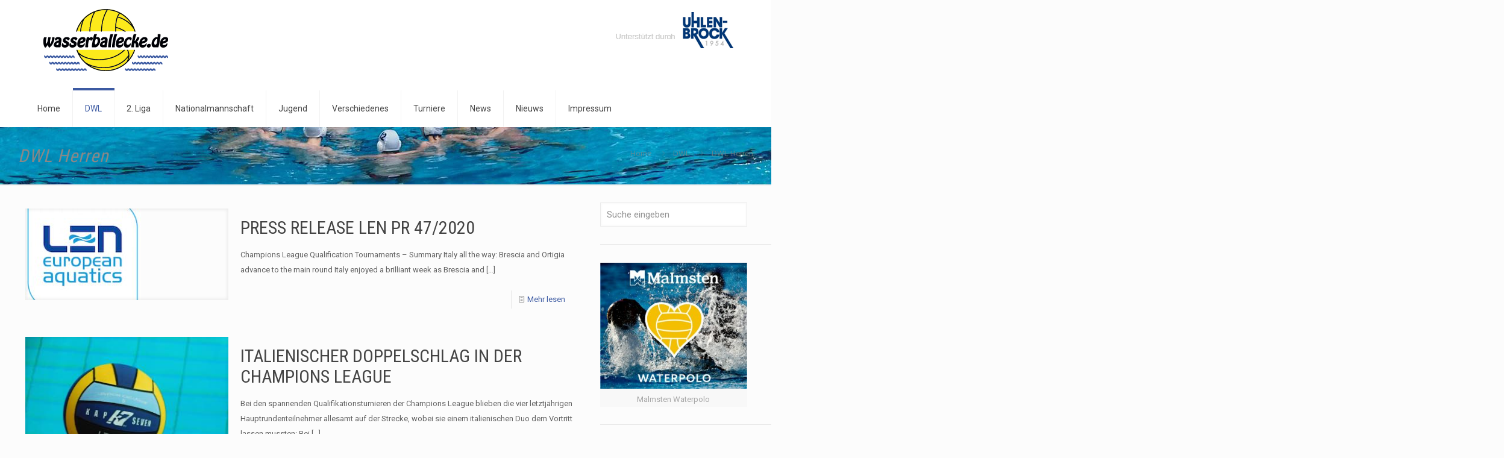

--- FILE ---
content_type: text/html; charset=UTF-8
request_url: https://www.wasserballecke.de/dwl/dwl-herren/page/1328/
body_size: 55602
content:
<!DOCTYPE html>
<html lang="de" class="no-js " >

<head>

<meta charset="UTF-8" />
<title>DWL Herren &#8211; Seite 1328 &#8211; Wasserballecke &#8211; Aktuelle News, Themen und Topics rund um Wasserball</title>
<meta name='robots' content='max-image-preview:large' />
<meta name="description" content="wasserballecke.de"/>
<link rel="alternate" hreflang="de-DE" href="https://wasserballecke.de/dwl/dwl-herren/page/1328/"/>
<meta name="format-detection" content="telephone=no">
<meta name="viewport" content="width=device-width, initial-scale=1, maximum-scale=1" />
<link rel="shortcut icon" href="http://www.wasserballecke.de/wp-content/uploads/2014/12/fav.png" type="image/x-icon" />
<meta name="theme-color" content="#ffffff" media="(prefers-color-scheme: light)">
<meta name="theme-color" content="#ffffff" media="(prefers-color-scheme: dark)">
<link rel='dns-prefetch' href='//www.wasserballecke.de' />
<link rel='dns-prefetch' href='//fonts.googleapis.com' />
<link rel="alternate" type="application/rss+xml" title="Wasserballecke - Aktuelle News, Themen und Topics rund um Wasserball &raquo; Feed" href="https://www.wasserballecke.de/feed/" />
<style id='wp-img-auto-sizes-contain-inline-css' type='text/css'>
img:is([sizes=auto i],[sizes^="auto," i]){contain-intrinsic-size:3000px 1500px}
/*# sourceURL=wp-img-auto-sizes-contain-inline-css */
</style>
<style id='wp-emoji-styles-inline-css' type='text/css'>

	img.wp-smiley, img.emoji {
		display: inline !important;
		border: none !important;
		box-shadow: none !important;
		height: 1em !important;
		width: 1em !important;
		margin: 0 0.07em !important;
		vertical-align: -0.1em !important;
		background: none !important;
		padding: 0 !important;
	}
/*# sourceURL=wp-emoji-styles-inline-css */
</style>
<style id='wp-block-library-inline-css' type='text/css'>
:root{--wp-block-synced-color:#7a00df;--wp-block-synced-color--rgb:122,0,223;--wp-bound-block-color:var(--wp-block-synced-color);--wp-editor-canvas-background:#ddd;--wp-admin-theme-color:#007cba;--wp-admin-theme-color--rgb:0,124,186;--wp-admin-theme-color-darker-10:#006ba1;--wp-admin-theme-color-darker-10--rgb:0,107,160.5;--wp-admin-theme-color-darker-20:#005a87;--wp-admin-theme-color-darker-20--rgb:0,90,135;--wp-admin-border-width-focus:2px}@media (min-resolution:192dpi){:root{--wp-admin-border-width-focus:1.5px}}.wp-element-button{cursor:pointer}:root .has-very-light-gray-background-color{background-color:#eee}:root .has-very-dark-gray-background-color{background-color:#313131}:root .has-very-light-gray-color{color:#eee}:root .has-very-dark-gray-color{color:#313131}:root .has-vivid-green-cyan-to-vivid-cyan-blue-gradient-background{background:linear-gradient(135deg,#00d084,#0693e3)}:root .has-purple-crush-gradient-background{background:linear-gradient(135deg,#34e2e4,#4721fb 50%,#ab1dfe)}:root .has-hazy-dawn-gradient-background{background:linear-gradient(135deg,#faaca8,#dad0ec)}:root .has-subdued-olive-gradient-background{background:linear-gradient(135deg,#fafae1,#67a671)}:root .has-atomic-cream-gradient-background{background:linear-gradient(135deg,#fdd79a,#004a59)}:root .has-nightshade-gradient-background{background:linear-gradient(135deg,#330968,#31cdcf)}:root .has-midnight-gradient-background{background:linear-gradient(135deg,#020381,#2874fc)}:root{--wp--preset--font-size--normal:16px;--wp--preset--font-size--huge:42px}.has-regular-font-size{font-size:1em}.has-larger-font-size{font-size:2.625em}.has-normal-font-size{font-size:var(--wp--preset--font-size--normal)}.has-huge-font-size{font-size:var(--wp--preset--font-size--huge)}.has-text-align-center{text-align:center}.has-text-align-left{text-align:left}.has-text-align-right{text-align:right}.has-fit-text{white-space:nowrap!important}#end-resizable-editor-section{display:none}.aligncenter{clear:both}.items-justified-left{justify-content:flex-start}.items-justified-center{justify-content:center}.items-justified-right{justify-content:flex-end}.items-justified-space-between{justify-content:space-between}.screen-reader-text{border:0;clip-path:inset(50%);height:1px;margin:-1px;overflow:hidden;padding:0;position:absolute;width:1px;word-wrap:normal!important}.screen-reader-text:focus{background-color:#ddd;clip-path:none;color:#444;display:block;font-size:1em;height:auto;left:5px;line-height:normal;padding:15px 23px 14px;text-decoration:none;top:5px;width:auto;z-index:100000}html :where(.has-border-color){border-style:solid}html :where([style*=border-top-color]){border-top-style:solid}html :where([style*=border-right-color]){border-right-style:solid}html :where([style*=border-bottom-color]){border-bottom-style:solid}html :where([style*=border-left-color]){border-left-style:solid}html :where([style*=border-width]){border-style:solid}html :where([style*=border-top-width]){border-top-style:solid}html :where([style*=border-right-width]){border-right-style:solid}html :where([style*=border-bottom-width]){border-bottom-style:solid}html :where([style*=border-left-width]){border-left-style:solid}html :where(img[class*=wp-image-]){height:auto;max-width:100%}:where(figure){margin:0 0 1em}html :where(.is-position-sticky){--wp-admin--admin-bar--position-offset:var(--wp-admin--admin-bar--height,0px)}@media screen and (max-width:600px){html :where(.is-position-sticky){--wp-admin--admin-bar--position-offset:0px}}

/*# sourceURL=wp-block-library-inline-css */
</style><style id='global-styles-inline-css' type='text/css'>
:root{--wp--preset--aspect-ratio--square: 1;--wp--preset--aspect-ratio--4-3: 4/3;--wp--preset--aspect-ratio--3-4: 3/4;--wp--preset--aspect-ratio--3-2: 3/2;--wp--preset--aspect-ratio--2-3: 2/3;--wp--preset--aspect-ratio--16-9: 16/9;--wp--preset--aspect-ratio--9-16: 9/16;--wp--preset--color--black: #000000;--wp--preset--color--cyan-bluish-gray: #abb8c3;--wp--preset--color--white: #ffffff;--wp--preset--color--pale-pink: #f78da7;--wp--preset--color--vivid-red: #cf2e2e;--wp--preset--color--luminous-vivid-orange: #ff6900;--wp--preset--color--luminous-vivid-amber: #fcb900;--wp--preset--color--light-green-cyan: #7bdcb5;--wp--preset--color--vivid-green-cyan: #00d084;--wp--preset--color--pale-cyan-blue: #8ed1fc;--wp--preset--color--vivid-cyan-blue: #0693e3;--wp--preset--color--vivid-purple: #9b51e0;--wp--preset--gradient--vivid-cyan-blue-to-vivid-purple: linear-gradient(135deg,rgb(6,147,227) 0%,rgb(155,81,224) 100%);--wp--preset--gradient--light-green-cyan-to-vivid-green-cyan: linear-gradient(135deg,rgb(122,220,180) 0%,rgb(0,208,130) 100%);--wp--preset--gradient--luminous-vivid-amber-to-luminous-vivid-orange: linear-gradient(135deg,rgb(252,185,0) 0%,rgb(255,105,0) 100%);--wp--preset--gradient--luminous-vivid-orange-to-vivid-red: linear-gradient(135deg,rgb(255,105,0) 0%,rgb(207,46,46) 100%);--wp--preset--gradient--very-light-gray-to-cyan-bluish-gray: linear-gradient(135deg,rgb(238,238,238) 0%,rgb(169,184,195) 100%);--wp--preset--gradient--cool-to-warm-spectrum: linear-gradient(135deg,rgb(74,234,220) 0%,rgb(151,120,209) 20%,rgb(207,42,186) 40%,rgb(238,44,130) 60%,rgb(251,105,98) 80%,rgb(254,248,76) 100%);--wp--preset--gradient--blush-light-purple: linear-gradient(135deg,rgb(255,206,236) 0%,rgb(152,150,240) 100%);--wp--preset--gradient--blush-bordeaux: linear-gradient(135deg,rgb(254,205,165) 0%,rgb(254,45,45) 50%,rgb(107,0,62) 100%);--wp--preset--gradient--luminous-dusk: linear-gradient(135deg,rgb(255,203,112) 0%,rgb(199,81,192) 50%,rgb(65,88,208) 100%);--wp--preset--gradient--pale-ocean: linear-gradient(135deg,rgb(255,245,203) 0%,rgb(182,227,212) 50%,rgb(51,167,181) 100%);--wp--preset--gradient--electric-grass: linear-gradient(135deg,rgb(202,248,128) 0%,rgb(113,206,126) 100%);--wp--preset--gradient--midnight: linear-gradient(135deg,rgb(2,3,129) 0%,rgb(40,116,252) 100%);--wp--preset--font-size--small: 13px;--wp--preset--font-size--medium: 20px;--wp--preset--font-size--large: 36px;--wp--preset--font-size--x-large: 42px;--wp--preset--spacing--20: 0.44rem;--wp--preset--spacing--30: 0.67rem;--wp--preset--spacing--40: 1rem;--wp--preset--spacing--50: 1.5rem;--wp--preset--spacing--60: 2.25rem;--wp--preset--spacing--70: 3.38rem;--wp--preset--spacing--80: 5.06rem;--wp--preset--shadow--natural: 6px 6px 9px rgba(0, 0, 0, 0.2);--wp--preset--shadow--deep: 12px 12px 50px rgba(0, 0, 0, 0.4);--wp--preset--shadow--sharp: 6px 6px 0px rgba(0, 0, 0, 0.2);--wp--preset--shadow--outlined: 6px 6px 0px -3px rgb(255, 255, 255), 6px 6px rgb(0, 0, 0);--wp--preset--shadow--crisp: 6px 6px 0px rgb(0, 0, 0);}:where(.is-layout-flex){gap: 0.5em;}:where(.is-layout-grid){gap: 0.5em;}body .is-layout-flex{display: flex;}.is-layout-flex{flex-wrap: wrap;align-items: center;}.is-layout-flex > :is(*, div){margin: 0;}body .is-layout-grid{display: grid;}.is-layout-grid > :is(*, div){margin: 0;}:where(.wp-block-columns.is-layout-flex){gap: 2em;}:where(.wp-block-columns.is-layout-grid){gap: 2em;}:where(.wp-block-post-template.is-layout-flex){gap: 1.25em;}:where(.wp-block-post-template.is-layout-grid){gap: 1.25em;}.has-black-color{color: var(--wp--preset--color--black) !important;}.has-cyan-bluish-gray-color{color: var(--wp--preset--color--cyan-bluish-gray) !important;}.has-white-color{color: var(--wp--preset--color--white) !important;}.has-pale-pink-color{color: var(--wp--preset--color--pale-pink) !important;}.has-vivid-red-color{color: var(--wp--preset--color--vivid-red) !important;}.has-luminous-vivid-orange-color{color: var(--wp--preset--color--luminous-vivid-orange) !important;}.has-luminous-vivid-amber-color{color: var(--wp--preset--color--luminous-vivid-amber) !important;}.has-light-green-cyan-color{color: var(--wp--preset--color--light-green-cyan) !important;}.has-vivid-green-cyan-color{color: var(--wp--preset--color--vivid-green-cyan) !important;}.has-pale-cyan-blue-color{color: var(--wp--preset--color--pale-cyan-blue) !important;}.has-vivid-cyan-blue-color{color: var(--wp--preset--color--vivid-cyan-blue) !important;}.has-vivid-purple-color{color: var(--wp--preset--color--vivid-purple) !important;}.has-black-background-color{background-color: var(--wp--preset--color--black) !important;}.has-cyan-bluish-gray-background-color{background-color: var(--wp--preset--color--cyan-bluish-gray) !important;}.has-white-background-color{background-color: var(--wp--preset--color--white) !important;}.has-pale-pink-background-color{background-color: var(--wp--preset--color--pale-pink) !important;}.has-vivid-red-background-color{background-color: var(--wp--preset--color--vivid-red) !important;}.has-luminous-vivid-orange-background-color{background-color: var(--wp--preset--color--luminous-vivid-orange) !important;}.has-luminous-vivid-amber-background-color{background-color: var(--wp--preset--color--luminous-vivid-amber) !important;}.has-light-green-cyan-background-color{background-color: var(--wp--preset--color--light-green-cyan) !important;}.has-vivid-green-cyan-background-color{background-color: var(--wp--preset--color--vivid-green-cyan) !important;}.has-pale-cyan-blue-background-color{background-color: var(--wp--preset--color--pale-cyan-blue) !important;}.has-vivid-cyan-blue-background-color{background-color: var(--wp--preset--color--vivid-cyan-blue) !important;}.has-vivid-purple-background-color{background-color: var(--wp--preset--color--vivid-purple) !important;}.has-black-border-color{border-color: var(--wp--preset--color--black) !important;}.has-cyan-bluish-gray-border-color{border-color: var(--wp--preset--color--cyan-bluish-gray) !important;}.has-white-border-color{border-color: var(--wp--preset--color--white) !important;}.has-pale-pink-border-color{border-color: var(--wp--preset--color--pale-pink) !important;}.has-vivid-red-border-color{border-color: var(--wp--preset--color--vivid-red) !important;}.has-luminous-vivid-orange-border-color{border-color: var(--wp--preset--color--luminous-vivid-orange) !important;}.has-luminous-vivid-amber-border-color{border-color: var(--wp--preset--color--luminous-vivid-amber) !important;}.has-light-green-cyan-border-color{border-color: var(--wp--preset--color--light-green-cyan) !important;}.has-vivid-green-cyan-border-color{border-color: var(--wp--preset--color--vivid-green-cyan) !important;}.has-pale-cyan-blue-border-color{border-color: var(--wp--preset--color--pale-cyan-blue) !important;}.has-vivid-cyan-blue-border-color{border-color: var(--wp--preset--color--vivid-cyan-blue) !important;}.has-vivid-purple-border-color{border-color: var(--wp--preset--color--vivid-purple) !important;}.has-vivid-cyan-blue-to-vivid-purple-gradient-background{background: var(--wp--preset--gradient--vivid-cyan-blue-to-vivid-purple) !important;}.has-light-green-cyan-to-vivid-green-cyan-gradient-background{background: var(--wp--preset--gradient--light-green-cyan-to-vivid-green-cyan) !important;}.has-luminous-vivid-amber-to-luminous-vivid-orange-gradient-background{background: var(--wp--preset--gradient--luminous-vivid-amber-to-luminous-vivid-orange) !important;}.has-luminous-vivid-orange-to-vivid-red-gradient-background{background: var(--wp--preset--gradient--luminous-vivid-orange-to-vivid-red) !important;}.has-very-light-gray-to-cyan-bluish-gray-gradient-background{background: var(--wp--preset--gradient--very-light-gray-to-cyan-bluish-gray) !important;}.has-cool-to-warm-spectrum-gradient-background{background: var(--wp--preset--gradient--cool-to-warm-spectrum) !important;}.has-blush-light-purple-gradient-background{background: var(--wp--preset--gradient--blush-light-purple) !important;}.has-blush-bordeaux-gradient-background{background: var(--wp--preset--gradient--blush-bordeaux) !important;}.has-luminous-dusk-gradient-background{background: var(--wp--preset--gradient--luminous-dusk) !important;}.has-pale-ocean-gradient-background{background: var(--wp--preset--gradient--pale-ocean) !important;}.has-electric-grass-gradient-background{background: var(--wp--preset--gradient--electric-grass) !important;}.has-midnight-gradient-background{background: var(--wp--preset--gradient--midnight) !important;}.has-small-font-size{font-size: var(--wp--preset--font-size--small) !important;}.has-medium-font-size{font-size: var(--wp--preset--font-size--medium) !important;}.has-large-font-size{font-size: var(--wp--preset--font-size--large) !important;}.has-x-large-font-size{font-size: var(--wp--preset--font-size--x-large) !important;}
/*# sourceURL=global-styles-inline-css */
</style>

<style id='classic-theme-styles-inline-css' type='text/css'>
/*! This file is auto-generated */
.wp-block-button__link{color:#fff;background-color:#32373c;border-radius:9999px;box-shadow:none;text-decoration:none;padding:calc(.667em + 2px) calc(1.333em + 2px);font-size:1.125em}.wp-block-file__button{background:#32373c;color:#fff;text-decoration:none}
/*# sourceURL=/wp-includes/css/classic-themes.min.css */
</style>
<link rel='stylesheet' id='mfn-be-css' href='https://www.wasserballecke.de/wp-content/themes/betheme/css/be.css?ver=28.2.1' type='text/css' media='all' />
<link rel='stylesheet' id='mfn-animations-css' href='https://www.wasserballecke.de/wp-content/themes/betheme/assets/animations/animations.min.css?ver=28.2.1' type='text/css' media='all' />
<link rel='stylesheet' id='mfn-font-awesome-css' href='https://www.wasserballecke.de/wp-content/themes/betheme/fonts/fontawesome/fontawesome.css?ver=28.2.1' type='text/css' media='all' />
<link rel='stylesheet' id='mfn-responsive-css' href='https://www.wasserballecke.de/wp-content/themes/betheme/css/responsive.css?ver=28.2.1' type='text/css' media='all' />
<link rel='stylesheet' id='mfn-fonts-css' href='https://fonts.googleapis.com/css?family=Roboto%3A1%7CRoboto+Condensed%3A1%7CPatua+One%3A1&#038;display=swap&#038;ver=6.9' type='text/css' media='all' />
<style id='mfn-dynamic-inline-css' type='text/css'>
body:not(.template-slider) #Header_wrapper{background-image:url(http://www.wasserballecke.de/wp-content/uploads/2016/03/waba-title-2016.jpg);background-attachment:fixed}
html{background-color:#FCFCFC}#Wrapper,#Content,.mfn-popup .mfn-popup-content,.mfn-off-canvas-sidebar .mfn-off-canvas-content-wrapper,.mfn-cart-holder,.mfn-header-login,#Top_bar .search_wrapper,#Top_bar .top_bar_right .mfn-live-search-box,.column_livesearch .mfn-live-search-wrapper,.column_livesearch .mfn-live-search-box{background-color:#FCFCFC}.layout-boxed.mfn-bebuilder-header.mfn-ui #Wrapper .mfn-only-sample-content{background-color:#FCFCFC}body:not(.template-slider) #Header{min-height:0px}body.header-below:not(.template-slider) #Header{padding-top:0px}.elementor-page.elementor-default #Content .the_content .section_wrapper{max-width:100%}.elementor-page.elementor-default #Content .section.the_content{width:100%}.elementor-page.elementor-default #Content .section_wrapper .the_content_wrapper{margin-left:0;margin-right:0;width:100%}body,span.date_label,.timeline_items li h3 span,input[type="date"],input[type="text"],input[type="password"],input[type="tel"],input[type="email"],input[type="url"],textarea,select,.offer_li .title h3,.mfn-menu-item-megamenu{font-family:"Roboto",-apple-system,BlinkMacSystemFont,"Segoe UI",Roboto,Oxygen-Sans,Ubuntu,Cantarell,"Helvetica Neue",sans-serif}.lead,.big{font-family:"Roboto",-apple-system,BlinkMacSystemFont,"Segoe UI",Roboto,Oxygen-Sans,Ubuntu,Cantarell,"Helvetica Neue",sans-serif}#menu > ul > li > a,#overlay-menu ul li a{font-family:"Roboto",-apple-system,BlinkMacSystemFont,"Segoe UI",Roboto,Oxygen-Sans,Ubuntu,Cantarell,"Helvetica Neue",sans-serif}#Subheader .title{font-family:"Roboto Condensed",-apple-system,BlinkMacSystemFont,"Segoe UI",Roboto,Oxygen-Sans,Ubuntu,Cantarell,"Helvetica Neue",sans-serif}h1,h2,h3,h4,.text-logo #logo{font-family:"Roboto Condensed",-apple-system,BlinkMacSystemFont,"Segoe UI",Roboto,Oxygen-Sans,Ubuntu,Cantarell,"Helvetica Neue",sans-serif}h5,h6{font-family:"Roboto",-apple-system,BlinkMacSystemFont,"Segoe UI",Roboto,Oxygen-Sans,Ubuntu,Cantarell,"Helvetica Neue",sans-serif}blockquote{font-family:"Patua One",-apple-system,BlinkMacSystemFont,"Segoe UI",Roboto,Oxygen-Sans,Ubuntu,Cantarell,"Helvetica Neue",sans-serif}.chart_box .chart .num,.counter .desc_wrapper .number-wrapper,.how_it_works .image .number,.pricing-box .plan-header .price,.quick_fact .number-wrapper,.woocommerce .product div.entry-summary .price{font-family:"Arial",-apple-system,BlinkMacSystemFont,"Segoe UI",Roboto,Oxygen-Sans,Ubuntu,Cantarell,"Helvetica Neue",sans-serif}body,.mfn-menu-item-megamenu{font-size:13px;line-height:25px;font-weight:400;letter-spacing:0px}.lead,.big{font-size:16px;line-height:28px;font-weight:400;letter-spacing:0px}#menu > ul > li > a,#overlay-menu ul li a{font-size:14px;font-weight:400;letter-spacing:0px}#overlay-menu ul li a{line-height:21px}#Subheader .title{font-size:30px;line-height:35px;font-weight:400;letter-spacing:1px;font-style:italic}h1,.text-logo #logo{font-size:25px;line-height:50px;font-weight:400;letter-spacing:0px}h2{font-size:30px;line-height:34px;font-weight:300;letter-spacing:0px}h3,.woocommerce ul.products li.product h3,.woocommerce #customer_login h2{font-size:25px;line-height:29px;font-weight:300;letter-spacing:0px}h4,.woocommerce .woocommerce-order-details__title,.woocommerce .wc-bacs-bank-details-heading,.woocommerce .woocommerce-customer-details h2{font-size:21px;line-height:25px;font-weight:500;letter-spacing:0px}h5{font-size:15px;line-height:25px;font-weight:700;letter-spacing:0px}h6{font-size:13px;line-height:25px;font-weight:400;letter-spacing:0px}#Intro .intro-title{font-size:70px;line-height:70px;font-weight:400;letter-spacing:0px}@media only screen and (min-width:768px) and (max-width:959px){body,.mfn-menu-item-megamenu{font-size:13px;line-height:25px;font-weight:400;letter-spacing:0px}.lead,.big{font-size:16px;line-height:28px;font-weight:400;letter-spacing:0px}#menu > ul > li > a,#overlay-menu ul li a{font-size:14px;font-weight:400;letter-spacing:0px}#overlay-menu ul li a{line-height:21px}#Subheader .title{font-size:30px;line-height:35px;font-weight:400;letter-spacing:1px;font-style:italic}h1,.text-logo #logo{font-size:25px;line-height:50px;font-weight:400;letter-spacing:0px}h2{font-size:30px;line-height:34px;font-weight:300;letter-spacing:0px}h3,.woocommerce ul.products li.product h3,.woocommerce #customer_login h2{font-size:25px;line-height:29px;font-weight:300;letter-spacing:0px}h4,.woocommerce .woocommerce-order-details__title,.woocommerce .wc-bacs-bank-details-heading,.woocommerce .woocommerce-customer-details h2{font-size:21px;line-height:25px;font-weight:500;letter-spacing:0px}h5{font-size:15px;line-height:25px;font-weight:700;letter-spacing:0px}h6{font-size:13px;line-height:25px;font-weight:400;letter-spacing:0px}#Intro .intro-title{font-size:70px;line-height:70px;font-weight:400;letter-spacing:0px}blockquote{font-size:15px}.chart_box .chart .num{font-size:45px;line-height:45px}.counter .desc_wrapper .number-wrapper{font-size:45px;line-height:45px}.counter .desc_wrapper .title{font-size:14px;line-height:18px}.faq .question .title{font-size:14px}.fancy_heading .title{font-size:38px;line-height:38px}.offer .offer_li .desc_wrapper .title h3{font-size:32px;line-height:32px}.offer_thumb_ul li.offer_thumb_li .desc_wrapper .title h3{font-size:32px;line-height:32px}.pricing-box .plan-header h2{font-size:27px;line-height:27px}.pricing-box .plan-header .price > span{font-size:40px;line-height:40px}.pricing-box .plan-header .price sup.currency{font-size:18px;line-height:18px}.pricing-box .plan-header .price sup.period{font-size:14px;line-height:14px}.quick_fact .number-wrapper{font-size:80px;line-height:80px}.trailer_box .desc h2{font-size:27px;line-height:27px}.widget > h3{font-size:17px;line-height:20px}}@media only screen and (min-width:480px) and (max-width:767px){body,.mfn-menu-item-megamenu{font-size:13px;line-height:25px;font-weight:400;letter-spacing:0px}.lead,.big{font-size:16px;line-height:28px;font-weight:400;letter-spacing:0px}#menu > ul > li > a,#overlay-menu ul li a{font-size:14px;font-weight:400;letter-spacing:0px}#overlay-menu ul li a{line-height:21px}#Subheader .title{font-size:30px;line-height:35px;font-weight:400;letter-spacing:1px;font-style:italic}h1,.text-logo #logo{font-size:25px;line-height:50px;font-weight:400;letter-spacing:0px}h2{font-size:30px;line-height:34px;font-weight:300;letter-spacing:0px}h3,.woocommerce ul.products li.product h3,.woocommerce #customer_login h2{font-size:25px;line-height:29px;font-weight:300;letter-spacing:0px}h4,.woocommerce .woocommerce-order-details__title,.woocommerce .wc-bacs-bank-details-heading,.woocommerce .woocommerce-customer-details h2{font-size:21px;line-height:25px;font-weight:500;letter-spacing:0px}h5{font-size:15px;line-height:25px;font-weight:700;letter-spacing:0px}h6{font-size:13px;line-height:25px;font-weight:400;letter-spacing:0px}#Intro .intro-title{font-size:70px;line-height:70px;font-weight:400;letter-spacing:0px}blockquote{font-size:14px}.chart_box .chart .num{font-size:40px;line-height:40px}.counter .desc_wrapper .number-wrapper{font-size:40px;line-height:40px}.counter .desc_wrapper .title{font-size:13px;line-height:16px}.faq .question .title{font-size:13px}.fancy_heading .title{font-size:34px;line-height:34px}.offer .offer_li .desc_wrapper .title h3{font-size:28px;line-height:28px}.offer_thumb_ul li.offer_thumb_li .desc_wrapper .title h3{font-size:28px;line-height:28px}.pricing-box .plan-header h2{font-size:24px;line-height:24px}.pricing-box .plan-header .price > span{font-size:34px;line-height:34px}.pricing-box .plan-header .price sup.currency{font-size:16px;line-height:16px}.pricing-box .plan-header .price sup.period{font-size:13px;line-height:13px}.quick_fact .number-wrapper{font-size:70px;line-height:70px}.trailer_box .desc h2{font-size:24px;line-height:24px}.widget > h3{font-size:16px;line-height:19px}}@media only screen and (max-width:479px){body,.mfn-menu-item-megamenu{font-size:13px;line-height:25px;font-weight:400;letter-spacing:0px}.lead,.big{font-size:16px;line-height:28px;font-weight:400;letter-spacing:0px}#menu > ul > li > a,#overlay-menu ul li a{font-size:14px;font-weight:400;letter-spacing:0px}#overlay-menu ul li a{line-height:21px}#Subheader .title{font-size:30px;line-height:35px;font-weight:400;letter-spacing:1px;font-style:italic}h1,.text-logo #logo{font-size:25px;line-height:50px;font-weight:400;letter-spacing:0px}h2{font-size:30px;line-height:34px;font-weight:300;letter-spacing:0px}h3,.woocommerce ul.products li.product h3,.woocommerce #customer_login h2{font-size:25px;line-height:29px;font-weight:300;letter-spacing:0px}h4,.woocommerce .woocommerce-order-details__title,.woocommerce .wc-bacs-bank-details-heading,.woocommerce .woocommerce-customer-details h2{font-size:21px;line-height:25px;font-weight:500;letter-spacing:0px}h5{font-size:15px;line-height:25px;font-weight:700;letter-spacing:0px}h6{font-size:13px;line-height:25px;font-weight:400;letter-spacing:0px}#Intro .intro-title{font-size:70px;line-height:70px;font-weight:400;letter-spacing:0px}blockquote{font-size:13px}.chart_box .chart .num{font-size:35px;line-height:35px}.counter .desc_wrapper .number-wrapper{font-size:35px;line-height:35px}.counter .desc_wrapper .title{font-size:13px;line-height:26px}.faq .question .title{font-size:13px}.fancy_heading .title{font-size:30px;line-height:30px}.offer .offer_li .desc_wrapper .title h3{font-size:26px;line-height:26px}.offer_thumb_ul li.offer_thumb_li .desc_wrapper .title h3{font-size:26px;line-height:26px}.pricing-box .plan-header h2{font-size:21px;line-height:21px}.pricing-box .plan-header .price > span{font-size:32px;line-height:32px}.pricing-box .plan-header .price sup.currency{font-size:14px;line-height:14px}.pricing-box .plan-header .price sup.period{font-size:13px;line-height:13px}.quick_fact .number-wrapper{font-size:60px;line-height:60px}.trailer_box .desc h2{font-size:21px;line-height:21px}.widget > h3{font-size:15px;line-height:18px}}.with_aside .sidebar.columns{width:23%}.with_aside .sections_group{width:77%}.aside_both .sidebar.columns{width:18%}.aside_both .sidebar.sidebar-1{margin-left:-82%}.aside_both .sections_group{width:64%;margin-left:18%}@media only screen and (min-width:1240px){#Wrapper,.with_aside .content_wrapper{max-width:1240px}body.layout-boxed.mfn-header-scrolled .mfn-header-tmpl.mfn-sticky-layout-width{max-width:1240px;left:0;right:0;margin-left:auto;margin-right:auto}body.layout-boxed:not(.mfn-header-scrolled) .mfn-header-tmpl.mfn-header-layout-width,body.layout-boxed .mfn-header-tmpl.mfn-header-layout-width:not(.mfn-hasSticky){max-width:1240px;left:0;right:0;margin-left:auto;margin-right:auto}body.layout-boxed.mfn-bebuilder-header.mfn-ui .mfn-only-sample-content{max-width:1240px;margin-left:auto;margin-right:auto}.section_wrapper,.container{max-width:1220px}.layout-boxed.header-boxed #Top_bar.is-sticky{max-width:1240px}}@media only screen and (max-width:767px){#Wrapper{max-width:calc(100% - 67px)}.content_wrapper .section_wrapper,.container,.four.columns .widget-area{max-width:550px !important;padding-left:33px;padding-right:33px}}body{--mfn-button-font-family:inherit;--mfn-button-font-size:13px;--mfn-button-font-weight:400;--mfn-button-font-style:inherit;--mfn-button-letter-spacing:0px;--mfn-button-padding:16px 20px 16px 20px;--mfn-button-border-width:0px;--mfn-button-border-radius:5px;--mfn-button-gap:10px;--mfn-button-transition:0.2s;--mfn-button-color:#747474;--mfn-button-color-hover:#747474;--mfn-button-bg:#f7f7f7;--mfn-button-bg-hover:#eaeaea;--mfn-button-border-color:transparent;--mfn-button-border-color-hover:transparent;--mfn-button-icon-color:#747474;--mfn-button-icon-color-hover:#747474;--mfn-button-box-shadow:unset;--mfn-button-theme-color:#ffffff;--mfn-button-theme-color-hover:#ffffff;--mfn-button-theme-bg:#3c5aa2;--mfn-button-theme-bg-hover:#2f4d95;--mfn-button-theme-border-color:transparent;--mfn-button-theme-border-color-hover:transparent;--mfn-button-theme-icon-color:#ffffff;--mfn-button-theme-icon-color-hover:#ffffff;--mfn-button-theme-box-shadow:unset;--mfn-button-shop-color:#ffffff;--mfn-button-shop-color-hover:#ffffff;--mfn-button-shop-bg:#3c5aa2;--mfn-button-shop-bg-hover:#2f4d95;--mfn-button-shop-border-color:transparent;--mfn-button-shop-border-color-hover:transparent;--mfn-button-shop-icon-color:#626262;--mfn-button-shop-icon-color-hover:#626262;--mfn-button-shop-box-shadow:unset;--mfn-button-action-color:#747474;--mfn-button-action-color-hover:#747474;--mfn-button-action-bg:#f7f7f7;--mfn-button-action-bg-hover:#eaeaea;--mfn-button-action-border-color:transparent;--mfn-button-action-border-color-hover:transparent;--mfn-button-action-icon-color:#747474;--mfn-button-action-icon-color-hover:#747474;--mfn-button-action-box-shadow:unset;--mfn-product-list-gallery-slider-arrow-bg:#fff;--mfn-product-list-gallery-slider-arrow-bg-hover:#fff;--mfn-product-list-gallery-slider-arrow-color:#000;--mfn-product-list-gallery-slider-arrow-color-hover:#000;--mfn-product-list-gallery-slider-dots-bg:rgba(0,0,0,0.3);--mfn-product-list-gallery-slider-dots-bg-active:#000;--mfn-product-list-gallery-slider-padination-bg:transparent;--mfn-product-list-gallery-slider-dots-size:8px;--mfn-product-list-gallery-slider-nav-border-radius:0px;--mfn-product-list-gallery-slider-nav-offset:0px;--mfn-product-list-gallery-slider-dots-gap:5px}@media only screen and (max-width:959px){body{}}@media only screen and (max-width:768px){body{}}.mfn-cookies,.mfn-cookies-reopen{--mfn-gdpr2-container-text-color:#626262;--mfn-gdpr2-container-strong-color:#07070a;--mfn-gdpr2-container-bg:#ffffff;--mfn-gdpr2-container-overlay:rgba(25,37,48,0.6);--mfn-gdpr2-details-box-bg:#fbfbfb;--mfn-gdpr2-details-switch-bg:#00032a;--mfn-gdpr2-details-switch-bg-active:#5acb65;--mfn-gdpr2-tabs-text-color:#07070a;--mfn-gdpr2-tabs-text-color-active:#0089f7;--mfn-gdpr2-tabs-border:rgba(8,8,14,0.1);--mfn-gdpr2-buttons-box-bg:#fbfbfb;--mfn-gdpr2-reopen-background:#fff;--mfn-gdpr2-reopen-color:#222}#Top_bar #logo,.header-fixed #Top_bar #logo,.header-plain #Top_bar #logo,.header-transparent #Top_bar #logo{height:60px;line-height:60px;padding:15px 0}.logo-overflow #Top_bar:not(.is-sticky) .logo{height:90px}#Top_bar .menu > li > a{padding:15px 0}.menu-highlight:not(.header-creative) #Top_bar .menu > li > a{margin:20px 0}.header-plain:not(.menu-highlight) #Top_bar .menu > li > a span:not(.description){line-height:90px}.header-fixed #Top_bar .menu > li > a{padding:30px 0}@media only screen and (max-width:767px){.mobile-header-mini #Top_bar #logo{height:50px!important;line-height:50px!important;margin:5px 0}}#Top_bar #logo img.svg{width:100px}.image_frame,.wp-caption{border-width:0px}.alert{border-radius:0px}#Top_bar .top_bar_right .top-bar-right-input input{width:200px}.mfn-live-search-box .mfn-live-search-list{max-height:300px}#Side_slide{right:-250px;width:250px}#Side_slide.left{left:-250px}.blog-teaser li .desc-wrapper .desc{background-position-y:-1px}.mfn-free-delivery-info{--mfn-free-delivery-bar:#3c5aa2;--mfn-free-delivery-bg:rgba(0,0,0,0.1);--mfn-free-delivery-achieved:#3c5aa2}#back_to_top i{color:#65666C}.mfn-product-list-gallery-slider .mfn-product-list-gallery-slider-arrow{display:flex}@media only screen and ( max-width:767px ){}@media only screen and (min-width:1240px){body:not(.header-simple) #Top_bar #menu{display:block!important}.tr-menu #Top_bar #menu{background:none!important}#Top_bar .menu > li > ul.mfn-megamenu > li{float:left}#Top_bar .menu > li > ul.mfn-megamenu > li.mfn-megamenu-cols-1{width:100%}#Top_bar .menu > li > ul.mfn-megamenu > li.mfn-megamenu-cols-2{width:50%}#Top_bar .menu > li > ul.mfn-megamenu > li.mfn-megamenu-cols-3{width:33.33%}#Top_bar .menu > li > ul.mfn-megamenu > li.mfn-megamenu-cols-4{width:25%}#Top_bar .menu > li > ul.mfn-megamenu > li.mfn-megamenu-cols-5{width:20%}#Top_bar .menu > li > ul.mfn-megamenu > li.mfn-megamenu-cols-6{width:16.66%}#Top_bar .menu > li > ul.mfn-megamenu > li > ul{display:block!important;position:inherit;left:auto;top:auto;border-width:0 1px 0 0}#Top_bar .menu > li > ul.mfn-megamenu > li:last-child > ul{border:0}#Top_bar .menu > li > ul.mfn-megamenu > li > ul li{width:auto}#Top_bar .menu > li > ul.mfn-megamenu a.mfn-megamenu-title{text-transform:uppercase;font-weight:400;background:none}#Top_bar .menu > li > ul.mfn-megamenu a .menu-arrow{display:none}.menuo-right #Top_bar .menu > li > ul.mfn-megamenu{left:0;width:98%!important;margin:0 1%;padding:20px 0}.menuo-right #Top_bar .menu > li > ul.mfn-megamenu-bg{box-sizing:border-box}#Top_bar .menu > li > ul.mfn-megamenu-bg{padding:20px 166px 20px 20px;background-repeat:no-repeat;background-position:right bottom}.rtl #Top_bar .menu > li > ul.mfn-megamenu-bg{padding-left:166px;padding-right:20px;background-position:left bottom}#Top_bar .menu > li > ul.mfn-megamenu-bg > li{background:none}#Top_bar .menu > li > ul.mfn-megamenu-bg > li a{border:none}#Top_bar .menu > li > ul.mfn-megamenu-bg > li > ul{background:none!important;-webkit-box-shadow:0 0 0 0;-moz-box-shadow:0 0 0 0;box-shadow:0 0 0 0}.mm-vertical #Top_bar .container{position:relative}.mm-vertical #Top_bar .top_bar_left{position:static}.mm-vertical #Top_bar .menu > li ul{box-shadow:0 0 0 0 transparent!important;background-image:none}.mm-vertical #Top_bar .menu > li > ul.mfn-megamenu{padding:20px 0}.mm-vertical.header-plain #Top_bar .menu > li > ul.mfn-megamenu{width:100%!important;margin:0}.mm-vertical #Top_bar .menu > li > ul.mfn-megamenu > li{display:table-cell;float:none!important;width:10%;padding:0 15px;border-right:1px solid rgba(0,0,0,0.05)}.mm-vertical #Top_bar .menu > li > ul.mfn-megamenu > li:last-child{border-right-width:0}.mm-vertical #Top_bar .menu > li > ul.mfn-megamenu > li.hide-border{border-right-width:0}.mm-vertical #Top_bar .menu > li > ul.mfn-megamenu > li a{border-bottom-width:0;padding:9px 15px;line-height:120%}.mm-vertical #Top_bar .menu > li > ul.mfn-megamenu a.mfn-megamenu-title{font-weight:700}.rtl .mm-vertical #Top_bar .menu > li > ul.mfn-megamenu > li:first-child{border-right-width:0}.rtl .mm-vertical #Top_bar .menu > li > ul.mfn-megamenu > li:last-child{border-right-width:1px}body.header-shop #Top_bar #menu{display:flex!important;background-color:transparent}.header-shop #Top_bar.is-sticky .top_bar_row_second{display:none}.header-plain:not(.menuo-right) #Header .top_bar_left{width:auto!important}.header-stack.header-center #Top_bar #menu{display:inline-block!important}.header-simple #Top_bar #menu{display:none;height:auto;width:300px;bottom:auto;top:100%;right:1px;position:absolute;margin:0}.header-simple #Header a.responsive-menu-toggle{display:block;right:10px}.header-simple #Top_bar #menu > ul{width:100%;float:left}.header-simple #Top_bar #menu ul li{width:100%;padding-bottom:0;border-right:0;position:relative}.header-simple #Top_bar #menu ul li a{padding:0 20px;margin:0;display:block;height:auto;line-height:normal;border:none}.header-simple #Top_bar #menu ul li a:not(.menu-toggle):after{display:none}.header-simple #Top_bar #menu ul li a span{border:none;line-height:44px;display:inline;padding:0}.header-simple #Top_bar #menu ul li.submenu .menu-toggle{display:block;position:absolute;right:0;top:0;width:44px;height:44px;line-height:44px;font-size:30px;font-weight:300;text-align:center;cursor:pointer;color:#444;opacity:0.33;transform:unset}.header-simple #Top_bar #menu ul li.submenu .menu-toggle:after{content:"+";position:static}.header-simple #Top_bar #menu ul li.hover > .menu-toggle:after{content:"-"}.header-simple #Top_bar #menu ul li.hover a{border-bottom:0}.header-simple #Top_bar #menu ul.mfn-megamenu li .menu-toggle{display:none}.header-simple #Top_bar #menu ul li ul{position:relative!important;left:0!important;top:0;padding:0;margin:0!important;width:auto!important;background-image:none}.header-simple #Top_bar #menu ul li ul li{width:100%!important;display:block;padding:0}.header-simple #Top_bar #menu ul li ul li a{padding:0 20px 0 30px}.header-simple #Top_bar #menu ul li ul li a .menu-arrow{display:none}.header-simple #Top_bar #menu ul li ul li a span{padding:0}.header-simple #Top_bar #menu ul li ul li a span:after{display:none!important}.header-simple #Top_bar .menu > li > ul.mfn-megamenu a.mfn-megamenu-title{text-transform:uppercase;font-weight:400}.header-simple #Top_bar .menu > li > ul.mfn-megamenu > li > ul{display:block!important;position:inherit;left:auto;top:auto}.header-simple #Top_bar #menu ul li ul li ul{border-left:0!important;padding:0;top:0}.header-simple #Top_bar #menu ul li ul li ul li a{padding:0 20px 0 40px}.rtl.header-simple #Top_bar #menu{left:1px;right:auto}.rtl.header-simple #Top_bar a.responsive-menu-toggle{left:10px;right:auto}.rtl.header-simple #Top_bar #menu ul li.submenu .menu-toggle{left:0;right:auto}.rtl.header-simple #Top_bar #menu ul li ul{left:auto!important;right:0!important}.rtl.header-simple #Top_bar #menu ul li ul li a{padding:0 30px 0 20px}.rtl.header-simple #Top_bar #menu ul li ul li ul li a{padding:0 40px 0 20px}.menu-highlight #Top_bar .menu > li{margin:0 2px}.menu-highlight:not(.header-creative) #Top_bar .menu > li > a{padding:0;-webkit-border-radius:5px;border-radius:5px}.menu-highlight #Top_bar .menu > li > a:after{display:none}.menu-highlight #Top_bar .menu > li > a span:not(.description){line-height:50px}.menu-highlight #Top_bar .menu > li > a span.description{display:none}.menu-highlight.header-stack #Top_bar .menu > li > a{margin:10px 0!important}.menu-highlight.header-stack #Top_bar .menu > li > a span:not(.description){line-height:40px}.menu-highlight.header-simple #Top_bar #menu ul li,.menu-highlight.header-creative #Top_bar #menu ul li{margin:0}.menu-highlight.header-simple #Top_bar #menu ul li > a,.menu-highlight.header-creative #Top_bar #menu ul li > a{-webkit-border-radius:0;border-radius:0}.menu-highlight:not(.header-fixed):not(.header-simple) #Top_bar.is-sticky .menu > li > a{margin:10px 0!important;padding:5px 0!important}.menu-highlight:not(.header-fixed):not(.header-simple) #Top_bar.is-sticky .menu > li > a span{line-height:30px!important}.header-modern.menu-highlight.menuo-right .menu_wrapper{margin-right:20px}.menu-line-below #Top_bar .menu > li > a:not(.menu-toggle):after{top:auto;bottom:-4px}.menu-line-below #Top_bar.is-sticky .menu > li > a:not(.menu-toggle):after{top:auto;bottom:-4px}.menu-line-below-80 #Top_bar:not(.is-sticky) .menu > li > a:not(.menu-toggle):after{height:4px;left:10%;top:50%;margin-top:20px;width:80%}.menu-line-below-80-1 #Top_bar:not(.is-sticky) .menu > li > a:not(.menu-toggle):after{height:1px;left:10%;top:50%;margin-top:20px;width:80%}.menu-link-color #Top_bar .menu > li > a:not(.menu-toggle):after{display:none!important}.menu-arrow-top #Top_bar .menu > li > a:after{background:none repeat scroll 0 0 rgba(0,0,0,0)!important;border-color:#ccc transparent transparent;border-style:solid;border-width:7px 7px 0;display:block;height:0;left:50%;margin-left:-7px;top:0!important;width:0}.menu-arrow-top #Top_bar.is-sticky .menu > li > a:after{top:0!important}.menu-arrow-bottom #Top_bar .menu > li > a:after{background:none!important;border-color:transparent transparent #ccc;border-style:solid;border-width:0 7px 7px;display:block;height:0;left:50%;margin-left:-7px;top:auto;bottom:0;width:0}.menu-arrow-bottom #Top_bar.is-sticky .menu > li > a:after{top:auto;bottom:0}.menuo-no-borders #Top_bar .menu > li > a span{border-width:0!important}.menuo-no-borders #Header_creative #Top_bar .menu > li > a span{border-bottom-width:0}.menuo-no-borders.header-plain #Top_bar a#header_cart,.menuo-no-borders.header-plain #Top_bar a#search_button,.menuo-no-borders.header-plain #Top_bar .wpml-languages,.menuo-no-borders.header-plain #Top_bar a.action_button{border-width:0}.menuo-right #Top_bar .menu_wrapper{float:right}.menuo-right.header-stack:not(.header-center) #Top_bar .menu_wrapper{margin-right:150px}body.header-creative{padding-left:50px}body.header-creative.header-open{padding-left:250px}body.error404,body.under-construction,body.elementor-maintenance-mode,body.template-blank,body.under-construction.header-rtl.header-creative.header-open{padding-left:0!important;padding-right:0!important}.header-creative.footer-fixed #Footer,.header-creative.footer-sliding #Footer,.header-creative.footer-stick #Footer.is-sticky{box-sizing:border-box;padding-left:50px}.header-open.footer-fixed #Footer,.header-open.footer-sliding #Footer,.header-creative.footer-stick #Footer.is-sticky{padding-left:250px}.header-rtl.header-creative.footer-fixed #Footer,.header-rtl.header-creative.footer-sliding #Footer,.header-rtl.header-creative.footer-stick #Footer.is-sticky{padding-left:0;padding-right:50px}.header-rtl.header-open.footer-fixed #Footer,.header-rtl.header-open.footer-sliding #Footer,.header-rtl.header-creative.footer-stick #Footer.is-sticky{padding-right:250px}#Header_creative{background-color:#fff;position:fixed;width:250px;height:100%;left:-200px;top:0;z-index:9002;-webkit-box-shadow:2px 0 4px 2px rgba(0,0,0,.15);box-shadow:2px 0 4px 2px rgba(0,0,0,.15)}#Header_creative .container{width:100%}#Header_creative .creative-wrapper{opacity:0;margin-right:50px}#Header_creative a.creative-menu-toggle{display:block;width:34px;height:34px;line-height:34px;font-size:22px;text-align:center;position:absolute;top:10px;right:8px;border-radius:3px}.admin-bar #Header_creative a.creative-menu-toggle{top:42px}#Header_creative #Top_bar{position:static;width:100%}#Header_creative #Top_bar .top_bar_left{width:100%!important;float:none}#Header_creative #Top_bar .logo{float:none;text-align:center;margin:15px 0}#Header_creative #Top_bar #menu{background-color:transparent}#Header_creative #Top_bar .menu_wrapper{float:none;margin:0 0 30px}#Header_creative #Top_bar .menu > li{width:100%;float:none;position:relative}#Header_creative #Top_bar .menu > li > a{padding:0;text-align:center}#Header_creative #Top_bar .menu > li > a:after{display:none}#Header_creative #Top_bar .menu > li > a span{border-right:0;border-bottom-width:1px;line-height:38px}#Header_creative #Top_bar .menu li ul{left:100%;right:auto;top:0;box-shadow:2px 2px 2px 0 rgba(0,0,0,0.03);-webkit-box-shadow:2px 2px 2px 0 rgba(0,0,0,0.03)}#Header_creative #Top_bar .menu > li > ul.mfn-megamenu{margin:0;width:700px!important}#Header_creative #Top_bar .menu > li > ul.mfn-megamenu > li > ul{left:0}#Header_creative #Top_bar .menu li ul li a{padding-top:9px;padding-bottom:8px}#Header_creative #Top_bar .menu li ul li ul{top:0}#Header_creative #Top_bar .menu > li > a span.description{display:block;font-size:13px;line-height:28px!important;clear:both}.menuo-arrows #Top_bar .menu > li.submenu > a > span:after{content:unset!important}#Header_creative #Top_bar .top_bar_right{width:100%!important;float:left;height:auto;margin-bottom:35px;text-align:center;padding:0 20px;top:0;-webkit-box-sizing:border-box;-moz-box-sizing:border-box;box-sizing:border-box}#Header_creative #Top_bar .top_bar_right:before{content:none}#Header_creative #Top_bar .top_bar_right .top_bar_right_wrapper{flex-wrap:wrap;justify-content:center}#Header_creative #Top_bar .top_bar_right .top-bar-right-icon,#Header_creative #Top_bar .top_bar_right .wpml-languages,#Header_creative #Top_bar .top_bar_right .top-bar-right-button,#Header_creative #Top_bar .top_bar_right .top-bar-right-input{min-height:30px;margin:5px}#Header_creative #Top_bar .search_wrapper{left:100%;top:auto}#Header_creative #Top_bar .banner_wrapper{display:block;text-align:center}#Header_creative #Top_bar .banner_wrapper img{max-width:100%;height:auto;display:inline-block}#Header_creative #Action_bar{display:none;position:absolute;bottom:0;top:auto;clear:both;padding:0 20px;box-sizing:border-box}#Header_creative #Action_bar .contact_details{width:100%;text-align:center;margin-bottom:20px}#Header_creative #Action_bar .contact_details li{padding:0}#Header_creative #Action_bar .social{float:none;text-align:center;padding:5px 0 15px}#Header_creative #Action_bar .social li{margin-bottom:2px}#Header_creative #Action_bar .social-menu{float:none;text-align:center}#Header_creative #Action_bar .social-menu li{border-color:rgba(0,0,0,.1)}#Header_creative .social li a{color:rgba(0,0,0,.5)}#Header_creative .social li a:hover{color:#000}#Header_creative .creative-social{position:absolute;bottom:10px;right:0;width:50px}#Header_creative .creative-social li{display:block;float:none;width:100%;text-align:center;margin-bottom:5px}.header-creative .fixed-nav.fixed-nav-prev{margin-left:50px}.header-creative.header-open .fixed-nav.fixed-nav-prev{margin-left:250px}.menuo-last #Header_creative #Top_bar .menu li.last ul{top:auto;bottom:0}.header-open #Header_creative{left:0}.header-open #Header_creative .creative-wrapper{opacity:1;margin:0!important}.header-open #Header_creative .creative-menu-toggle,.header-open #Header_creative .creative-social{display:none}.header-open #Header_creative #Action_bar{display:block}body.header-rtl.header-creative{padding-left:0;padding-right:50px}.header-rtl #Header_creative{left:auto;right:-200px}.header-rtl #Header_creative .creative-wrapper{margin-left:50px;margin-right:0}.header-rtl #Header_creative a.creative-menu-toggle{left:8px;right:auto}.header-rtl #Header_creative .creative-social{left:0;right:auto}.header-rtl #Footer #back_to_top.sticky{right:125px}.header-rtl #popup_contact{right:70px}.header-rtl #Header_creative #Top_bar .menu li ul{left:auto;right:100%}.header-rtl #Header_creative #Top_bar .search_wrapper{left:auto;right:100%}.header-rtl .fixed-nav.fixed-nav-prev{margin-left:0!important}.header-rtl .fixed-nav.fixed-nav-next{margin-right:50px}body.header-rtl.header-creative.header-open{padding-left:0;padding-right:250px!important}.header-rtl.header-open #Header_creative{left:auto;right:0}.header-rtl.header-open #Footer #back_to_top.sticky{right:325px}.header-rtl.header-open #popup_contact{right:270px}.header-rtl.header-open .fixed-nav.fixed-nav-next{margin-right:250px}#Header_creative.active{left:-1px}.header-rtl #Header_creative.active{left:auto;right:-1px}#Header_creative.active .creative-wrapper{opacity:1;margin:0}.header-creative .vc_row[data-vc-full-width]{padding-left:50px}.header-creative.header-open .vc_row[data-vc-full-width]{padding-left:250px}.header-open .vc_parallax .vc_parallax-inner{left:auto;width:calc(100% - 250px)}.header-open.header-rtl .vc_parallax .vc_parallax-inner{left:0;right:auto}#Header_creative.scroll{height:100%;overflow-y:auto}#Header_creative.scroll:not(.dropdown) .menu li ul{display:none!important}#Header_creative.scroll #Action_bar{position:static}#Header_creative.dropdown{outline:none}#Header_creative.dropdown #Top_bar .menu_wrapper{float:left;width:100%}#Header_creative.dropdown #Top_bar #menu ul li{position:relative;float:left}#Header_creative.dropdown #Top_bar #menu ul li a:not(.menu-toggle):after{display:none}#Header_creative.dropdown #Top_bar #menu ul li a span{line-height:38px;padding:0}#Header_creative.dropdown #Top_bar #menu ul li.submenu .menu-toggle{display:block;position:absolute;right:0;top:0;width:38px;height:38px;line-height:38px;font-size:26px;font-weight:300;text-align:center;cursor:pointer;color:#444;opacity:0.33;z-index:203}#Header_creative.dropdown #Top_bar #menu ul li.submenu .menu-toggle:after{content:"+";position:static}#Header_creative.dropdown #Top_bar #menu ul li.hover > .menu-toggle:after{content:"-"}#Header_creative.dropdown #Top_bar #menu ul.sub-menu li:not(:last-of-type) a{border-bottom:0}#Header_creative.dropdown #Top_bar #menu ul.mfn-megamenu li .menu-toggle{display:none}#Header_creative.dropdown #Top_bar #menu ul li ul{position:relative!important;left:0!important;top:0;padding:0;margin-left:0!important;width:auto!important;background-image:none}#Header_creative.dropdown #Top_bar #menu ul li ul li{width:100%!important}#Header_creative.dropdown #Top_bar #menu ul li ul li a{padding:0 10px;text-align:center}#Header_creative.dropdown #Top_bar #menu ul li ul li a .menu-arrow{display:none}#Header_creative.dropdown #Top_bar #menu ul li ul li a span{padding:0}#Header_creative.dropdown #Top_bar #menu ul li ul li a span:after{display:none!important}#Header_creative.dropdown #Top_bar .menu > li > ul.mfn-megamenu a.mfn-megamenu-title{text-transform:uppercase;font-weight:400}#Header_creative.dropdown #Top_bar .menu > li > ul.mfn-megamenu > li > ul{display:block!important;position:inherit;left:auto;top:auto}#Header_creative.dropdown #Top_bar #menu ul li ul li ul{border-left:0!important;padding:0;top:0}#Header_creative{transition:left .5s ease-in-out,right .5s ease-in-out}#Header_creative .creative-wrapper{transition:opacity .5s ease-in-out,margin 0s ease-in-out .5s}#Header_creative.active .creative-wrapper{transition:opacity .5s ease-in-out,margin 0s ease-in-out}}@media only screen and (min-width:1240px){#Top_bar.is-sticky{position:fixed!important;width:100%;left:0;top:-60px;height:60px;z-index:701;background:#fff;opacity:.97;-webkit-box-shadow:0 2px 5px 0 rgba(0,0,0,0.1);-moz-box-shadow:0 2px 5px 0 rgba(0,0,0,0.1);box-shadow:0 2px 5px 0 rgba(0,0,0,0.1)}.layout-boxed.header-boxed #Top_bar.is-sticky{left:50%;-webkit-transform:translateX(-50%);transform:translateX(-50%)}#Top_bar.is-sticky .top_bar_left,#Top_bar.is-sticky .top_bar_right,#Top_bar.is-sticky .top_bar_right:before{background:none;box-shadow:unset}#Top_bar.is-sticky .logo{width:auto;margin:0 30px 0 20px;padding:0}#Top_bar.is-sticky #logo,#Top_bar.is-sticky .custom-logo-link{padding:5px 0!important;height:50px!important;line-height:50px!important}.logo-no-sticky-padding #Top_bar.is-sticky #logo{height:60px!important;line-height:60px!important}#Top_bar.is-sticky #logo img.logo-main{display:none}#Top_bar.is-sticky #logo img.logo-sticky{display:inline;max-height:35px}.logo-sticky-width-auto #Top_bar.is-sticky #logo img.logo-sticky{width:auto}#Top_bar.is-sticky .menu_wrapper{clear:none}#Top_bar.is-sticky .menu_wrapper .menu > li > a{padding:15px 0}#Top_bar.is-sticky .menu > li > a,#Top_bar.is-sticky .menu > li > a span{line-height:30px}#Top_bar.is-sticky .menu > li > a:after{top:auto;bottom:-4px}#Top_bar.is-sticky .menu > li > a span.description{display:none}#Top_bar.is-sticky .secondary_menu_wrapper,#Top_bar.is-sticky .banner_wrapper{display:none}.header-overlay #Top_bar.is-sticky{display:none}.sticky-dark #Top_bar.is-sticky,.sticky-dark #Top_bar.is-sticky #menu{background:rgba(0,0,0,.8)}.sticky-dark #Top_bar.is-sticky .menu > li:not(.current-menu-item) > a{color:#fff}.sticky-dark #Top_bar.is-sticky .top_bar_right .top-bar-right-icon{color:rgba(255,255,255,.9)}.sticky-dark #Top_bar.is-sticky .top_bar_right .top-bar-right-icon svg .path{stroke:rgba(255,255,255,.9)}.sticky-dark #Top_bar.is-sticky .wpml-languages a.active,.sticky-dark #Top_bar.is-sticky .wpml-languages ul.wpml-lang-dropdown{background:rgba(0,0,0,0.1);border-color:rgba(0,0,0,0.1)}.sticky-white #Top_bar.is-sticky,.sticky-white #Top_bar.is-sticky #menu{background:rgba(255,255,255,.8)}.sticky-white #Top_bar.is-sticky .menu > li:not(.current-menu-item) > a{color:#222}.sticky-white #Top_bar.is-sticky .top_bar_right .top-bar-right-icon{color:rgba(0,0,0,.8)}.sticky-white #Top_bar.is-sticky .top_bar_right .top-bar-right-icon svg .path{stroke:rgba(0,0,0,.8)}.sticky-white #Top_bar.is-sticky .wpml-languages a.active,.sticky-white #Top_bar.is-sticky .wpml-languages ul.wpml-lang-dropdown{background:rgba(255,255,255,0.1);border-color:rgba(0,0,0,0.1)}}@media only screen and (min-width:768px) and (max-width:1240px){.header_placeholder{height:0!important}}@media only screen and (max-width:1239px){#Top_bar #menu{display:none;height:auto;width:300px;bottom:auto;top:100%;right:1px;position:absolute;margin:0}#Top_bar a.responsive-menu-toggle{display:block}#Top_bar #menu > ul{width:100%;float:left}#Top_bar #menu ul li{width:100%;padding-bottom:0;border-right:0;position:relative}#Top_bar #menu ul li a{padding:0 25px;margin:0;display:block;height:auto;line-height:normal;border:none}#Top_bar #menu ul li a:not(.menu-toggle):after{display:none}#Top_bar #menu ul li a span{border:none;line-height:44px;display:inline;padding:0}#Top_bar #menu ul li a span.description{margin:0 0 0 5px}#Top_bar #menu ul li.submenu .menu-toggle{display:block;position:absolute;right:15px;top:0;width:44px;height:44px;line-height:44px;font-size:30px;font-weight:300;text-align:center;cursor:pointer;color:#444;opacity:0.33;transform:unset}#Top_bar #menu ul li.submenu .menu-toggle:after{content:"+";position:static}#Top_bar #menu ul li.hover > .menu-toggle:after{content:"-"}#Top_bar #menu ul li.hover a{border-bottom:0}#Top_bar #menu ul li a span:after{display:none!important}#Top_bar #menu ul.mfn-megamenu li .menu-toggle{display:none}.menuo-arrows.keyboard-support #Top_bar .menu > li.submenu > a:not(.menu-toggle):after,.menuo-arrows:not(.keyboard-support) #Top_bar .menu > li.submenu > a:not(.menu-toggle)::after{display:none !important}#Top_bar #menu ul li ul{position:relative!important;left:0!important;top:0;padding:0;margin-left:0!important;width:auto!important;background-image:none!important;box-shadow:0 0 0 0 transparent!important;-webkit-box-shadow:0 0 0 0 transparent!important}#Top_bar #menu ul li ul li{width:100%!important}#Top_bar #menu ul li ul li a{padding:0 20px 0 35px}#Top_bar #menu ul li ul li a .menu-arrow{display:none}#Top_bar #menu ul li ul li a span{padding:0}#Top_bar #menu ul li ul li a span:after{display:none!important}#Top_bar .menu > li > ul.mfn-megamenu a.mfn-megamenu-title{text-transform:uppercase;font-weight:400}#Top_bar .menu > li > ul.mfn-megamenu > li > ul{display:block!important;position:inherit;left:auto;top:auto}#Top_bar #menu ul li ul li ul{border-left:0!important;padding:0;top:0}#Top_bar #menu ul li ul li ul li a{padding:0 20px 0 45px}#Header #menu > ul > li.current-menu-item > a,#Header #menu > ul > li.current_page_item > a,#Header #menu > ul > li.current-menu-parent > a,#Header #menu > ul > li.current-page-parent > a,#Header #menu > ul > li.current-menu-ancestor > a,#Header #menu > ul > li.current_page_ancestor > a{background:rgba(0,0,0,.02)}.rtl #Top_bar #menu{left:1px;right:auto}.rtl #Top_bar a.responsive-menu-toggle{left:20px;right:auto}.rtl #Top_bar #menu ul li.submenu .menu-toggle{left:15px;right:auto;border-left:none;border-right:1px solid #eee;transform:unset}.rtl #Top_bar #menu ul li ul{left:auto!important;right:0!important}.rtl #Top_bar #menu ul li ul li a{padding:0 30px 0 20px}.rtl #Top_bar #menu ul li ul li ul li a{padding:0 40px 0 20px}.header-stack .menu_wrapper a.responsive-menu-toggle{position:static!important;margin:11px 0!important}.header-stack .menu_wrapper #menu{left:0;right:auto}.rtl.header-stack #Top_bar #menu{left:auto;right:0}.admin-bar #Header_creative{top:32px}.header-creative.layout-boxed{padding-top:85px}.header-creative.layout-full-width #Wrapper{padding-top:60px}#Header_creative{position:fixed;width:100%;left:0!important;top:0;z-index:1001}#Header_creative .creative-wrapper{display:block!important;opacity:1!important}#Header_creative .creative-menu-toggle,#Header_creative .creative-social{display:none!important;opacity:1!important}#Header_creative #Top_bar{position:static;width:100%}#Header_creative #Top_bar .one{display:flex}#Header_creative #Top_bar #logo,#Header_creative #Top_bar .custom-logo-link{height:50px;line-height:50px;padding:5px 0}#Header_creative #Top_bar #logo img.logo-sticky{max-height:40px!important}#Header_creative #logo img.logo-main{display:none}#Header_creative #logo img.logo-sticky{display:inline-block}.logo-no-sticky-padding #Header_creative #Top_bar #logo{height:60px;line-height:60px;padding:0}.logo-no-sticky-padding #Header_creative #Top_bar #logo img.logo-sticky{max-height:60px!important}#Header_creative #Action_bar{display:none}#Header_creative #Top_bar .top_bar_right:before{content:none}#Header_creative.scroll{overflow:visible!important}}body{--mfn-clients-tiles-hover:#3c5aa2;--mfn-icon-box-icon:#3c5aa2;--mfn-section-tabber-nav-active-color:#3c5aa2;--mfn-sliding-box-bg:#3c5aa2;--mfn-woo-body-color:#626262;--mfn-woo-heading-color:#626262;--mfn-woo-themecolor:#3c5aa2;--mfn-woo-bg-themecolor:#3c5aa2;--mfn-woo-border-themecolor:#3c5aa2}#Header_wrapper,#Intro{background-color:#000119}#Subheader{background-color:rgba(247,247,247,0)}.header-classic #Action_bar,.header-fixed #Action_bar,.header-plain #Action_bar,.header-split #Action_bar,.header-shop #Action_bar,.header-shop-split #Action_bar,.header-stack #Action_bar{background-color:#2C2C2C}#Sliding-top{background-color:#545454}#Sliding-top a.sliding-top-control{border-right-color:#545454}#Sliding-top.st-center a.sliding-top-control,#Sliding-top.st-left a.sliding-top-control{border-top-color:#545454}#Footer{background-color:#121212}.grid .post-item,.masonry:not(.tiles) .post-item,.photo2 .post .post-desc-wrapper{background-color:transparent}.portfolio_group .portfolio-item .desc{background-color:transparent}.woocommerce ul.products li.product,.shop_slider .shop_slider_ul .shop_slider_li .item_wrapper .desc{background-color:transparent} body,ul.timeline_items,.icon_box a .desc,.icon_box a:hover .desc,.feature_list ul li a,.list_item a,.list_item a:hover,.widget_recent_entries ul li a,.flat_box a,.flat_box a:hover,.story_box .desc,.content_slider.carousel  ul li a .title,.content_slider.flat.description ul li .desc,.content_slider.flat.description ul li a .desc,.post-nav.minimal a i,.mfn-marquee-text .mfn-marquee-item-label{color:#626262}.lead{color:#2e2e2e}.post-nav.minimal a svg{fill:#626262}.themecolor,.opening_hours .opening_hours_wrapper li span,.fancy_heading_icon .icon_top,.fancy_heading_arrows .icon-right-dir,.fancy_heading_arrows .icon-left-dir,.fancy_heading_line .title,.button-love a.mfn-love,.format-link .post-title .icon-link,.pager-single > span,.pager-single a:hover,.widget_meta ul,.widget_pages ul,.widget_rss ul,.widget_mfn_recent_comments ul li:after,.widget_archive ul,.widget_recent_comments ul li:after,.widget_nav_menu ul,.woocommerce ul.products li.product .price,.shop_slider .shop_slider_ul .item_wrapper .price,.woocommerce-page ul.products li.product .price,.widget_price_filter .price_label .from,.widget_price_filter .price_label .to,.woocommerce ul.product_list_widget li .quantity .amount,.woocommerce .product div.entry-summary .price,.woocommerce .product .woocommerce-variation-price .price,.woocommerce .star-rating span,#Error_404 .error_pic i,.style-simple #Filters .filters_wrapper ul li a:hover,.style-simple #Filters .filters_wrapper ul li.current-cat a,.style-simple .quick_fact .title,.mfn-cart-holder .mfn-ch-content .mfn-ch-product .woocommerce-Price-amount,.woocommerce .comment-form-rating p.stars a:before,.wishlist .wishlist-row .price,.search-results .search-item .post-product-price,.progress_icons.transparent .progress_icon.themebg{color:#3c5aa2}.mfn-wish-button.loved:not(.link) .path{fill:#3c5aa2;stroke:#3c5aa2}.themebg,#comments .commentlist > li .reply a.comment-reply-link,#Filters .filters_wrapper ul li a:hover,#Filters .filters_wrapper ul li.current-cat a,.fixed-nav .arrow,.offer_thumb .slider_pagination a:before,.offer_thumb .slider_pagination a.selected:after,.pager .pages a:hover,.pager .pages a.active,.pager .pages span.page-numbers.current,.pager-single span:after,.portfolio_group.exposure .portfolio-item .desc-inner .line,.Recent_posts ul li .desc:after,.Recent_posts ul li .photo .c,.slider_pagination a.selected,.slider_pagination .slick-active a,.slider_pagination a.selected:after,.slider_pagination .slick-active a:after,.testimonials_slider .slider_images,.testimonials_slider .slider_images a:after,.testimonials_slider .slider_images:before,#Top_bar .header-cart-count,#Top_bar .header-wishlist-count,.mfn-footer-stickymenu ul li a .header-wishlist-count,.mfn-footer-stickymenu ul li a .header-cart-count,.widget_categories ul,.widget_mfn_menu ul li a:hover,.widget_mfn_menu ul li.current-menu-item:not(.current-menu-ancestor) > a,.widget_mfn_menu ul li.current_page_item:not(.current_page_ancestor) > a,.widget_product_categories ul,.widget_recent_entries ul li:after,.woocommerce-account table.my_account_orders .order-number a,.woocommerce-MyAccount-navigation ul li.is-active a,.style-simple .accordion .question:after,.style-simple .faq .question:after,.style-simple .icon_box .desc_wrapper .title:before,.style-simple #Filters .filters_wrapper ul li a:after,.style-simple .trailer_box:hover .desc,.tp-bullets.simplebullets.round .bullet.selected,.tp-bullets.simplebullets.round .bullet.selected:after,.tparrows.default,.tp-bullets.tp-thumbs .bullet.selected:after{background-color:#3c5aa2}.Latest_news ul li .photo,.Recent_posts.blog_news ul li .photo,.style-simple .opening_hours .opening_hours_wrapper li label,.style-simple .timeline_items li:hover h3,.style-simple .timeline_items li:nth-child(even):hover h3,.style-simple .timeline_items li:hover .desc,.style-simple .timeline_items li:nth-child(even):hover,.style-simple .offer_thumb .slider_pagination a.selected{border-color:#3c5aa2}a{color:#3c5aa2}a:hover{color:#3b96d2}*::-moz-selection{background-color:#0095eb;color:white}*::selection{background-color:#0095eb;color:white}.blockquote p.author span,.counter .desc_wrapper .title,.article_box .desc_wrapper p,.team .desc_wrapper p.subtitle,.pricing-box .plan-header p.subtitle,.pricing-box .plan-header .price sup.period,.chart_box p,.fancy_heading .inside,.fancy_heading_line .slogan,.post-meta,.post-meta a,.post-footer,.post-footer a span.label,.pager .pages a,.button-love a .label,.pager-single a,#comments .commentlist > li .comment-author .says,.fixed-nav .desc .date,.filters_buttons li.label,.Recent_posts ul li a .desc .date,.widget_recent_entries ul li .post-date,.tp_recent_tweets .twitter_time,.widget_price_filter .price_label,.shop-filters .woocommerce-result-count,.woocommerce ul.product_list_widget li .quantity,.widget_shopping_cart ul.product_list_widget li dl,.product_meta .posted_in,.woocommerce .shop_table .product-name .variation > dd,.shipping-calculator-button:after,.shop_slider .shop_slider_ul .item_wrapper .price del,.woocommerce .product .entry-summary .woocommerce-product-rating .woocommerce-review-link,.woocommerce .product.style-default .entry-summary .product_meta .tagged_as,.woocommerce .tagged_as,.wishlist .sku_wrapper,.woocommerce .column_product_rating .woocommerce-review-link,.woocommerce #reviews #comments ol.commentlist li .comment-text p.meta .woocommerce-review__verified,.woocommerce #reviews #comments ol.commentlist li .comment-text p.meta .woocommerce-review__dash,.woocommerce #reviews #comments ol.commentlist li .comment-text p.meta .woocommerce-review__published-date,.testimonials_slider .testimonials_slider_ul li .author span,.testimonials_slider .testimonials_slider_ul li .author span a,.Latest_news ul li .desc_footer,.share-simple-wrapper .icons a{color:#a8a8a8}h1,h1 a,h1 a:hover,.text-logo #logo{color:#444444}h2,h2 a,h2 a:hover{color:#444444}h3,h3 a,h3 a:hover{color:#444444}h4,h4 a,h4 a:hover,.style-simple .sliding_box .desc_wrapper h4{color:#444444}h5,h5 a,h5 a:hover{color:#444444}h6,h6 a,h6 a:hover,a.content_link .title{color:#444444}.woocommerce #customer_login h2{color:#444444} .woocommerce .woocommerce-order-details__title,.woocommerce .wc-bacs-bank-details-heading,.woocommerce .woocommerce-customer-details h2,.woocommerce #respond .comment-reply-title,.woocommerce #reviews #comments ol.commentlist li .comment-text p.meta .woocommerce-review__author{color:#444444} .dropcap,.highlight:not(.highlight_image){background-color:#3c5aa2}a.mfn-link{color:#656B6F}a.mfn-link-2 span,a:hover.mfn-link-2 span:before,a.hover.mfn-link-2 span:before,a.mfn-link-5 span,a.mfn-link-8:after,a.mfn-link-8:before{background:#3c5aa2}a:hover.mfn-link{color:#3b96d2}a.mfn-link-2 span:before,a:hover.mfn-link-4:before,a:hover.mfn-link-4:after,a.hover.mfn-link-4:before,a.hover.mfn-link-4:after,a.mfn-link-5:before,a.mfn-link-7:after,a.mfn-link-7:before{background:#3c5aa2}a.mfn-link-6:before{border-bottom-color:#3c5aa2}a.mfn-link svg .path{stroke:#3b96d2}.column_column ul,.column_column ol,.the_content_wrapper:not(.is-elementor) ul,.the_content_wrapper:not(.is-elementor) ol{color:#737E86}hr.hr_color,.hr_color hr,.hr_dots span{color:#3c5aa2;background:#3c5aa2}.hr_zigzag i{color:#3c5aa2}.highlight-left:after,.highlight-right:after{background:#3c5aa2}@media only screen and (max-width:767px){.highlight-left .wrap:first-child,.highlight-right .wrap:last-child{background:#3c5aa2}}#Header .top_bar_left,.header-classic #Top_bar,.header-plain #Top_bar,.header-stack #Top_bar,.header-split #Top_bar,.header-shop #Top_bar,.header-shop-split #Top_bar,.header-fixed #Top_bar,.header-below #Top_bar,#Header_creative,#Top_bar #menu,.sticky-tb-color #Top_bar.is-sticky{background-color:#ffffff}#Top_bar .wpml-languages a.active,#Top_bar .wpml-languages ul.wpml-lang-dropdown{background-color:#ffffff}#Top_bar .top_bar_right:before{background-color:#e3e3e3}#Header .top_bar_right{background-color:#f5f5f5}#Top_bar .top_bar_right .top-bar-right-icon,#Top_bar .top_bar_right .top-bar-right-icon svg .path{color:#444444;stroke:#444444}#Top_bar .menu > li > a,#Top_bar #menu ul li.submenu .menu-toggle{color:#444444}#Top_bar .menu > li.current-menu-item > a,#Top_bar .menu > li.current_page_item > a,#Top_bar .menu > li.current-menu-parent > a,#Top_bar .menu > li.current-page-parent > a,#Top_bar .menu > li.current-menu-ancestor > a,#Top_bar .menu > li.current-page-ancestor > a,#Top_bar .menu > li.current_page_ancestor > a,#Top_bar .menu > li.hover > a{color:#3c5aa2}#Top_bar .menu > li a:not(.menu-toggle):after{background:#3c5aa2}.menuo-arrows #Top_bar .menu > li.submenu > a > span:not(.description)::after{border-top-color:#444444}#Top_bar .menu > li.current-menu-item.submenu > a > span:not(.description)::after,#Top_bar .menu > li.current_page_item.submenu > a > span:not(.description)::after,#Top_bar .menu > li.current-menu-parent.submenu > a > span:not(.description)::after,#Top_bar .menu > li.current-page-parent.submenu > a > span:not(.description)::after,#Top_bar .menu > li.current-menu-ancestor.submenu > a > span:not(.description)::after,#Top_bar .menu > li.current-page-ancestor.submenu > a > span:not(.description)::after,#Top_bar .menu > li.current_page_ancestor.submenu > a > span:not(.description)::after,#Top_bar .menu > li.hover.submenu > a > span:not(.description)::after{border-top-color:#3c5aa2}.menu-highlight #Top_bar #menu > ul > li.current-menu-item > a,.menu-highlight #Top_bar #menu > ul > li.current_page_item > a,.menu-highlight #Top_bar #menu > ul > li.current-menu-parent > a,.menu-highlight #Top_bar #menu > ul > li.current-page-parent > a,.menu-highlight #Top_bar #menu > ul > li.current-menu-ancestor > a,.menu-highlight #Top_bar #menu > ul > li.current-page-ancestor > a,.menu-highlight #Top_bar #menu > ul > li.current_page_ancestor > a,.menu-highlight #Top_bar #menu > ul > li.hover > a{background:#3c5aa2}.menu-arrow-bottom #Top_bar .menu > li > a:after{border-bottom-color:#3c5aa2}.menu-arrow-top #Top_bar .menu > li > a:after{border-top-color:#3c5aa2}.header-plain #Top_bar .menu > li.current-menu-item > a,.header-plain #Top_bar .menu > li.current_page_item > a,.header-plain #Top_bar .menu > li.current-menu-parent > a,.header-plain #Top_bar .menu > li.current-page-parent > a,.header-plain #Top_bar .menu > li.current-menu-ancestor > a,.header-plain #Top_bar .menu > li.current-page-ancestor > a,.header-plain #Top_bar .menu > li.current_page_ancestor > a,.header-plain #Top_bar .menu > li.hover > a,.header-plain #Top_bar .wpml-languages:hover,.header-plain #Top_bar .wpml-languages ul.wpml-lang-dropdown{background:#3c5aa2;color:#3c5aa2}.header-plain #Top_bar .top_bar_right .top-bar-right-icon:hover{background:#3c5aa2}.header-plain #Top_bar,.header-plain #Top_bar .menu > li > a span:not(.description),.header-plain #Top_bar .top_bar_right .top-bar-right-icon,.header-plain #Top_bar .top_bar_right .top-bar-right-button,.header-plain #Top_bar .top_bar_right .top-bar-right-input,.header-plain #Top_bar .wpml-languages{border-color:#f2f2f2}#Top_bar .menu > li ul{background-color:#F2F2F2}#Top_bar .menu > li ul li a{color:#5f5f5f}#Top_bar .menu > li ul li a:hover,#Top_bar .menu > li ul li.hover > a{color:#2e2e2e}.overlay-menu-toggle{color:#0095eb !important;background:transparent}#Overlay{background:rgba(0,149,235,0.95)}#overlay-menu ul li a,.header-overlay .overlay-menu-toggle.focus{color:#FFFFFF}#overlay-menu ul li.current-menu-item > a,#overlay-menu ul li.current_page_item > a,#overlay-menu ul li.current-menu-parent > a,#overlay-menu ul li.current-page-parent > a,#overlay-menu ul li.current-menu-ancestor > a,#overlay-menu ul li.current-page-ancestor > a,#overlay-menu ul li.current_page_ancestor > a{color:#B1DCFB}#Top_bar .responsive-menu-toggle,#Header_creative .creative-menu-toggle,#Header_creative .responsive-menu-toggle{color:#0095eb;background:transparent}.mfn-footer-stickymenu{background-color:#ffffff}.mfn-footer-stickymenu ul li a,.mfn-footer-stickymenu ul li a .path{color:#444444;stroke:#444444}#Side_slide{background-color:#191919;border-color:#191919}#Side_slide,#Side_slide #menu ul li.submenu .menu-toggle,#Side_slide .search-wrapper input.field,#Side_slide a:not(.button){color:#A6A6A6}#Side_slide .extras .extras-wrapper a svg .path{stroke:#A6A6A6}#Side_slide #menu ul li.hover > .menu-toggle,#Side_slide a.active,#Side_slide a:not(.button):hover{color:#FFFFFF}#Side_slide .extras .extras-wrapper a:hover svg .path{stroke:#FFFFFF}#Side_slide #menu ul li.current-menu-item > a,#Side_slide #menu ul li.current_page_item > a,#Side_slide #menu ul li.current-menu-parent > a,#Side_slide #menu ul li.current-page-parent > a,#Side_slide #menu ul li.current-menu-ancestor > a,#Side_slide #menu ul li.current-page-ancestor > a,#Side_slide #menu ul li.current_page_ancestor > a,#Side_slide #menu ul li.hover > a,#Side_slide #menu ul li:hover > a{color:#FFFFFF}#Action_bar .contact_details{color:#bbbbbb}#Action_bar .contact_details a{color:#0095eb}#Action_bar .contact_details a:hover{color:#007cc3}#Action_bar .social li a,#Header_creative .social li a,#Action_bar:not(.creative) .social-menu a{color:#bbbbbb}#Action_bar .social li a:hover,#Header_creative .social li a:hover,#Action_bar:not(.creative) .social-menu a:hover{color:#FFFFFF}#Subheader .title{color:#888888}#Subheader ul.breadcrumbs li,#Subheader ul.breadcrumbs li a{color:rgba(136,136,136,0.6)}.mfn-footer,.mfn-footer .widget_recent_entries ul li a{color:#cccccc}.mfn-footer a:not(.button,.icon_bar,.mfn-btn,.mfn-option-btn){color:#fbeb12}.mfn-footer a:not(.button,.icon_bar,.mfn-btn,.mfn-option-btn):hover{color:#f6d122}.mfn-footer h1,.mfn-footer h1 a,.mfn-footer h1 a:hover,.mfn-footer h2,.mfn-footer h2 a,.mfn-footer h2 a:hover,.mfn-footer h3,.mfn-footer h3 a,.mfn-footer h3 a:hover,.mfn-footer h4,.mfn-footer h4 a,.mfn-footer h4 a:hover,.mfn-footer h5,.mfn-footer h5 a,.mfn-footer h5 a:hover,.mfn-footer h6,.mfn-footer h6 a,.mfn-footer h6 a:hover{color:#ffffff}.mfn-footer .themecolor,.mfn-footer .widget_meta ul,.mfn-footer .widget_pages ul,.mfn-footer .widget_rss ul,.mfn-footer .widget_mfn_recent_comments ul li:after,.mfn-footer .widget_archive ul,.mfn-footer .widget_recent_comments ul li:after,.mfn-footer .widget_nav_menu ul,.mfn-footer .widget_price_filter .price_label .from,.mfn-footer .widget_price_filter .price_label .to,.mfn-footer .star-rating span{color:#f6d122}.mfn-footer .themebg,.mfn-footer .widget_categories ul,.mfn-footer .Recent_posts ul li .desc:after,.mfn-footer .Recent_posts ul li .photo .c,.mfn-footer .widget_recent_entries ul li:after,.mfn-footer .widget_mfn_menu ul li a:hover,.mfn-footer .widget_product_categories ul{background-color:#f6d122}.mfn-footer .Recent_posts ul li a .desc .date,.mfn-footer .widget_recent_entries ul li .post-date,.mfn-footer .tp_recent_tweets .twitter_time,.mfn-footer .widget_price_filter .price_label,.mfn-footer .shop-filters .woocommerce-result-count,.mfn-footer ul.product_list_widget li .quantity,.mfn-footer .widget_shopping_cart ul.product_list_widget li dl{color:#a8a8a8}.mfn-footer .footer_copy .social li a,.mfn-footer .footer_copy .social-menu a{color:#65666C}.mfn-footer .footer_copy .social li a:hover,.mfn-footer .footer_copy .social-menu a:hover{color:#FFFFFF}.mfn-footer .footer_copy{border-top-color:rgba(255,255,255,0.1)}#Sliding-top,#Sliding-top .widget_recent_entries ul li a{color:#cccccc}#Sliding-top a{color:#3c5aa2}#Sliding-top a:hover{color:#46a0dc}#Sliding-top h1,#Sliding-top h1 a,#Sliding-top h1 a:hover,#Sliding-top h2,#Sliding-top h2 a,#Sliding-top h2 a:hover,#Sliding-top h3,#Sliding-top h3 a,#Sliding-top h3 a:hover,#Sliding-top h4,#Sliding-top h4 a,#Sliding-top h4 a:hover,#Sliding-top h5,#Sliding-top h5 a,#Sliding-top h5 a:hover,#Sliding-top h6,#Sliding-top h6 a,#Sliding-top h6 a:hover{color:#ffffff}#Sliding-top .themecolor,#Sliding-top .widget_meta ul,#Sliding-top .widget_pages ul,#Sliding-top .widget_rss ul,#Sliding-top .widget_mfn_recent_comments ul li:after,#Sliding-top .widget_archive ul,#Sliding-top .widget_recent_comments ul li:after,#Sliding-top .widget_nav_menu ul,#Sliding-top .widget_price_filter .price_label .from,#Sliding-top .widget_price_filter .price_label .to,#Sliding-top .star-rating span{color:#3c5aa2}#Sliding-top .themebg,#Sliding-top .widget_categories ul,#Sliding-top .Recent_posts ul li .desc:after,#Sliding-top .Recent_posts ul li .photo .c,#Sliding-top .widget_recent_entries ul li:after,#Sliding-top .widget_mfn_menu ul li a:hover,#Sliding-top .widget_product_categories ul{background-color:#3c5aa2}#Sliding-top .Recent_posts ul li a .desc .date,#Sliding-top .widget_recent_entries ul li .post-date,#Sliding-top .tp_recent_tweets .twitter_time,#Sliding-top .widget_price_filter .price_label,#Sliding-top .shop-filters .woocommerce-result-count,#Sliding-top ul.product_list_widget li .quantity,#Sliding-top .widget_shopping_cart ul.product_list_widget li dl{color:#a8a8a8}blockquote,blockquote a,blockquote a:hover{color:#444444}.portfolio_group.masonry-hover .portfolio-item .masonry-hover-wrapper .hover-desc,.masonry.tiles .post-item .post-desc-wrapper .post-desc .post-title:after,.masonry.tiles .post-item.no-img,.masonry.tiles .post-item.format-quote,.blog-teaser li .desc-wrapper .desc .post-title:after,.blog-teaser li.no-img,.blog-teaser li.format-quote{background:#ffffff}.image_frame .image_wrapper .image_links a{background:#ffffff;color:#161922;border-color:#ffffff}.image_frame .image_wrapper .image_links a.loading:after{border-color:#161922}.image_frame .image_wrapper .image_links a .path{stroke:#161922}.image_frame .image_wrapper .image_links a.mfn-wish-button.loved .path{fill:#161922;stroke:#161922}.image_frame .image_wrapper .image_links a.mfn-wish-button.loved:hover .path{fill:#0089f7;stroke:#0089f7}.image_frame .image_wrapper .image_links a:hover{background:#ffffff;color:#0089f7;border-color:#ffffff}.image_frame .image_wrapper .image_links a:hover .path{stroke:#0089f7}.image_frame{border-color:#f8f8f8}.image_frame .image_wrapper .mask::after{background:rgba(0,0,0,0.15)}.counter .icon_wrapper i{color:#3c5aa2}.quick_fact .number-wrapper .number{color:#3c5aa2}.mfn-countdown{--mfn-countdown-number-color:#3c5aa2}.progress_bars .bars_list li .bar .progress{background-color:#3c5aa2}a:hover.icon_bar{color:#3c5aa2 !important}a.content_link,a:hover.content_link{color:#3c5aa2}a.content_link:before{border-bottom-color:#3c5aa2}a.content_link:after{border-color:#3c5aa2}.mcb-item-contact_box-inner,.mcb-item-info_box-inner,.column_column .get_in_touch,.google-map-contact-wrapper{background-color:#3c5aa2}.google-map-contact-wrapper .get_in_touch:after{border-top-color:#3c5aa2}.timeline_items li h3:before,.timeline_items:after,.timeline .post-item:before{border-color:#3c5aa2}.how_it_works .image_wrapper .number{background:#3c5aa2}.trailer_box .desc .subtitle,.trailer_box.plain .desc .line{background-color:#3c5aa2}.trailer_box.plain .desc .subtitle{color:#3c5aa2}.icon_box .icon_wrapper,.icon_box a .icon_wrapper,.style-simple .icon_box:hover .icon_wrapper{color:#3c5aa2}.icon_box:hover .icon_wrapper:before,.icon_box a:hover .icon_wrapper:before{background-color:#3c5aa2}.list_item.lists_1 .list_left{background-color:#3c5aa2}.list_item .list_left{color:#3c5aa2}.feature_list ul li .icon i{color:#3c5aa2}.feature_list ul li:hover,.feature_list ul li:hover a{background:#3c5aa2}table th{color:#444444}.ui-tabs .ui-tabs-nav li a,.accordion .question > .title,.faq .question > .title,.fake-tabs > ul li a{color:#444444}.ui-tabs .ui-tabs-nav li.ui-state-active a,.accordion .question.active > .title > .acc-icon-plus,.accordion .question.active > .title > .acc-icon-minus,.accordion .question.active > .title,.faq .question.active > .title > .acc-icon-plus,.faq .question.active > .title,.fake-tabs > ul li.active a{color:#3c5aa2}.ui-tabs .ui-tabs-nav li.ui-state-active a:after,.fake-tabs > ul li a:after,.fake-tabs > ul li a .number{background:#3c5aa2}body.table-hover:not(.woocommerce-page) table tr:hover td{background:#3c5aa2}.pricing-box .plan-header .price sup.currency,.pricing-box .plan-header .price > span{color:#3c5aa2}.pricing-box .plan-inside ul li .yes{background:#3c5aa2}.pricing-box-box.pricing-box-featured{background:#3c5aa2}.alert_warning{background:#fef8ea}.alert_warning,.alert_warning a,.alert_warning a:hover,.alert_warning a.close .icon{color:#8a5b20}.alert_warning .path{stroke:#8a5b20}.alert_error{background:#fae9e8}.alert_error,.alert_error a,.alert_error a:hover,.alert_error a.close .icon{color:#962317}.alert_error .path{stroke:#962317}.alert_info{background:#efefef}.alert_info,.alert_info a,.alert_info a:hover,.alert_info a.close .icon{color:#57575b}.alert_info .path{stroke:#57575b}.alert_success{background:#eaf8ef}.alert_success,.alert_success a,.alert_success a:hover,.alert_success a.close .icon{color:#3a8b5b}.alert_success .path{stroke:#3a8b5b}input[type="date"],input[type="email"],input[type="number"],input[type="password"],input[type="search"],input[type="tel"],input[type="text"],input[type="url"],select,textarea,.woocommerce .quantity input.qty,.wp-block-search input[type="search"],.dark input[type="email"],.dark input[type="password"],.dark input[type="tel"],.dark input[type="text"],.dark select,.dark textarea{color:#626262;background-color:rgba(255,255,255,1);border-color:#EBEBEB}.wc-block-price-filter__controls input{border-color:#EBEBEB !important} .mfn-floating-placeholder .mfn-input-wrapper.mfn-not-empty:before{background-color:rgba(255,255,255,1)}::-webkit-input-placeholder{color:#929292}::-moz-placeholder{color:#929292}:-ms-input-placeholder{color:#929292}input[type="date"]:focus,input[type="email"]:focus,input[type="number"]:focus,input[type="password"]:focus,input[type="search"]:focus,input[type="tel"]:focus,input[type="text"]:focus,input[type="url"]:focus,select:focus,textarea:focus{color:#1982c2;background-color:rgba(233,245,252,1);border-color:#d5e5ee}.mfn-floating-placeholder .mfn-input-wrapper:has(input:focus):before{background-color:rgba(233,245,252,1)}.wc-block-price-filter__controls input:focus{border-color:#d5e5ee !important} select:focus{background-color:#e9f5fc!important}:focus::-webkit-input-placeholder{color:#929292}:focus::-moz-placeholder{color:#929292}.select2-container--default .select2-selection--single{background-color:rgba(255,255,255,1);border-color:#EBEBEB}.select2-dropdown{background-color:#FFFFFF;border-color:#EBEBEB}.select2-container--default .select2-selection--single .select2-selection__rendered{color:#626262}.select2-container--default.select2-container--open .select2-selection--single{border-color:#EBEBEB}.select2-container--default .select2-search--dropdown .select2-search__field{color:#626262;background-color:rgba(255,255,255,1);border-color:#EBEBEB}.select2-container--default .select2-search--dropdown .select2-search__field:focus{color:#1982c2;background-color:rgba(233,245,252,1) !important;border-color:#d5e5ee} .select2-container--default .select2-results__option[data-selected="true"],.select2-container--default .select2-results__option--highlighted[data-selected]{background-color:#3c5aa2;color:white} .image_frame span.onsale,.woocommerce span.onsale,.shop_slider .shop_slider_ul .item_wrapper span.onsale{background-color:#3c5aa2}.woocommerce .widget_price_filter .ui-slider .ui-slider-handle{border-color:#3c5aa2 !important}.woocommerce div.product div.images .woocommerce-product-gallery__wrapper .zoomImg{background-color:#FCFCFC}.mfn-desc-expandable .read-more{background:linear-gradient(180deg,rgba(255,255,255,0) 0%,rgba(255,255,255,1) 65%)}.mfn-wish-button .path{stroke:rgba(0,0,0,0.15)}.mfn-wish-button:hover .path{stroke:rgba(0,0,0,0.3)}.mfn-wish-button.loved:not(.link) .path{stroke:rgba(0,0,0,0.3);fill:rgba(0,0,0,0.3)}.woocommerce div.product div.images .woocommerce-product-gallery__trigger,.woocommerce div.product div.images .mfn-wish-button,.woocommerce .mfn-product-gallery-grid .woocommerce-product-gallery__trigger,.woocommerce .mfn-product-gallery-grid .mfn-wish-button{background-color:#ffffff}.woocommerce div.product div.images .woocommerce-product-gallery__trigger:hover,.woocommerce div.product div.images .mfn-wish-button:hover,.woocommerce .mfn-product-gallery-grid .woocommerce-product-gallery__trigger:hover,.woocommerce .mfn-product-gallery-grid .mfn-wish-button:hover{background-color:#ffffff}.woocommerce div.product div.images .woocommerce-product-gallery__trigger:before,.woocommerce .mfn-product-gallery-grid .woocommerce-product-gallery__trigger:before{border-color:#161922}.woocommerce div.product div.images .woocommerce-product-gallery__trigger:after,.woocommerce .mfn-product-gallery-grid .woocommerce-product-gallery__trigger:after{background-color:#161922}.woocommerce div.product div.images .mfn-wish-button path,.woocommerce .mfn-product-gallery-grid .mfn-wish-button path{stroke:#161922}.woocommerce div.product div.images .woocommerce-product-gallery__trigger:hover:before,.woocommerce .mfn-product-gallery-grid .woocommerce-product-gallery__trigger:hover:before{border-color:#0089f7}.woocommerce div.product div.images .woocommerce-product-gallery__trigger:hover:after,.woocommerce .mfn-product-gallery-grid .woocommerce-product-gallery__trigger:hover:after{background-color:#0089f7}.woocommerce div.product div.images .mfn-wish-button:hover path,.woocommerce .mfn-product-gallery-grid .mfn-wish-button:hover path{stroke:#0089f7}.woocommerce div.product div.images .mfn-wish-button.loved path,.woocommerce .mfn-product-gallery-grid .mfn-wish-button.loved path{stroke:#0089f7;fill:#0089f7}#mfn-gdpr{background-color:#eef2f5;border-radius:5px;box-shadow:0 15px 30px 0 rgba(1,7,39,.13)}#mfn-gdpr .mfn-gdpr-content,#mfn-gdpr .mfn-gdpr-content h1,#mfn-gdpr .mfn-gdpr-content h2,#mfn-gdpr .mfn-gdpr-content h3,#mfn-gdpr .mfn-gdpr-content h4,#mfn-gdpr .mfn-gdpr-content h5,#mfn-gdpr .mfn-gdpr-content h6,#mfn-gdpr .mfn-gdpr-content ol,#mfn-gdpr .mfn-gdpr-content ul{color:#626262}#mfn-gdpr .mfn-gdpr-content a,#mfn-gdpr a.mfn-gdpr-readmore{color:#161922}#mfn-gdpr .mfn-gdpr-content a:hover,#mfn-gdpr a.mfn-gdpr-readmore:hover{color:#0089f7}#mfn-gdpr .mfn-gdpr-button{background-color:#006edf;color:#ffffff;border-color:transparent}#mfn-gdpr .mfn-gdpr-button:hover,#mfn-gdpr .mfn-gdpr-button:before{background-color:#0089f7;color:#ffffff;border-color:transparent}@media only screen and ( min-width:768px ){.header-semi #Top_bar:not(.is-sticky){background-color:rgba(255,255,255,0.8)}}@media only screen and ( max-width:767px ){#Top_bar{background-color:#ffffff !important}#Action_bar{background-color:#FFFFFF !important}#Action_bar .contact_details{color:#222222}#Action_bar .contact_details a{color:#0095eb}#Action_bar .contact_details a:hover{color:#007cc3}#Action_bar .social li a,#Action_bar .social-menu a{color:#bbbbbb!important}#Action_bar .social li a:hover,#Action_bar .social-menu a:hover{color:#777777!important}}
form input.display-none{display:none!important}body{--mfn-featured-image: url();}
/*# sourceURL=mfn-dynamic-inline-css */
</style>
<script type="text/javascript" src="https://www.wasserballecke.de/wp-includes/js/jquery/jquery.min.js?ver=3.7.1" id="jquery-core-js"></script>
<script type="text/javascript" src="https://www.wasserballecke.de/wp-includes/js/jquery/jquery-migrate.min.js?ver=3.4.1" id="jquery-migrate-js"></script>
<link rel="https://api.w.org/" href="https://www.wasserballecke.de/wp-json/" /><link rel="EditURI" type="application/rsd+xml" title="RSD" href="https://www.wasserballecke.de/xmlrpc.php?rsd" />
<meta name="generator" content="WordPress 6.9" />
<link rel="icon" href="https://www.wasserballecke.de/wp-content/uploads/2017/05/cropped-IMG_4676-32x32.png" sizes="32x32" />
<link rel="icon" href="https://www.wasserballecke.de/wp-content/uploads/2017/05/cropped-IMG_4676-192x192.png" sizes="192x192" />
<link rel="apple-touch-icon" href="https://www.wasserballecke.de/wp-content/uploads/2017/05/cropped-IMG_4676-180x180.png" />
<meta name="msapplication-TileImage" content="https://www.wasserballecke.de/wp-content/uploads/2017/05/cropped-IMG_4676-270x270.png" />

</head>

<body class="blog paged wp-embed-responsive paged-1328 wp-theme-betheme woocommerce-block-theme-has-button-styles with_aside aside_right color-custom content-brightness-light input-brightness-light style-default button-animation-slide button-animation-slide-right layout-full-width no-content-padding hide-love header-stack header-magazine sticky-header sticky-white ab-hide subheader-title-left responsive-overflow-x-mobile mobile-tb-center mobile-mini-mr-ll mobile-icon-user-ss mobile-icon-wishlist-ss mobile-icon-search-ss mobile-icon-wpml-ss mobile-icon-action-ss be-page-2984 be-reg-2821" >

	
		
		<!-- mfn_hook_top --><!-- mfn_hook_top -->
		
		
		<div id="Wrapper">

	<div id="Header_wrapper" class="" >

	<header id="Header">


<div class="header_placeholder"></div>

<div id="Top_bar">

	<div class="container">
		<div class="column one">

			<div class="top_bar_left clearfix">

				<div class="logo"><span id="logo" data-height="60" data-padding="15"><img class="logo-main scale-with-grid " src="http://www.wasserballecke.de/wp-content/uploads/2015/01/wasserballecke_vorschlag.png" data-retina="" data-height="120" alt="wasserballecke_vorschlag" data-no-retina/><img class="logo-sticky scale-with-grid " src="http://www.wasserballecke.de/wp-content/uploads/2015/01/wasserballecke_vorschlag.png" data-retina="" data-height="120" alt="wasserballecke_vorschlag" data-no-retina/><img class="logo-mobile scale-with-grid " src="http://www.wasserballecke.de/wp-content/uploads/2015/01/wasserballecke_vorschlag.png" data-retina="" data-height="120" alt="wasserballecke_vorschlag" data-no-retina/><img class="logo-mobile-sticky scale-with-grid " src="http://www.wasserballecke.de/wp-content/uploads/2015/01/wasserballecke_vorschlag.png" data-retina="" data-height="120" alt="wasserballecke_vorschlag" data-no-retina/></span></div>
				<div class="menu_wrapper">
					<a class="responsive-menu-toggle " href="#" aria-label="mobile menu"><i class="icon-menu-fine" aria-hidden="true"></i></a><nav id="menu" role="navigation" aria-expanded="false" aria-label="Main menu"><ul id="menu-wasserballecke" class="menu menu-main"><li id="menu-item-2939" class="menu-item menu-item-type-post_type menu-item-object-page menu-item-home"><a href="https://www.wasserballecke.de/"><span>Home</span></a></li>
<li id="menu-item-2979" class="menu-item menu-item-type-post_type menu-item-object-page current-page-ancestor current-menu-ancestor current-menu-parent current-page-parent current_page_parent current_page_ancestor menu-item-has-children"><a href="https://www.wasserballecke.de/dwl/"><span>DWL</span></a>
<ul class="sub-menu">
	<li id="menu-item-2986" class="menu-item menu-item-type-post_type menu-item-object-page current-menu-item page_item page-item-2984 current_page_item current_page_parent current-menu-item"><a href="https://www.wasserballecke.de/dwl/dwl-herren/"><span>DWL Herren</span></a></li>
	<li id="menu-item-3636" class="menu-item menu-item-type-post_type menu-item-object-page"><a href="https://www.wasserballecke.de/dwl/dsv-pokal-herren/"><span>DSV Pokal Herren</span></a></li>
	<li id="menu-item-3637" class="menu-item menu-item-type-custom menu-item-object-custom"><a target="_blank" href="http://www.dsv.de/wasserball/wettkampf/ergebnisse-tabellen/"><span>Live Ergebnisse Herren</span></a></li>
	<li id="menu-item-2983" class="menu-item menu-item-type-post_type menu-item-object-page"><a href="https://www.wasserballecke.de/dwl/dwl-frauen/"><span>DWL Frauen</span></a></li>
	<li id="menu-item-3635" class="menu-item menu-item-type-post_type menu-item-object-page"><a href="https://www.wasserballecke.de/dwl/dsv-pokal-frauen/"><span>DSV Pokal Frauen</span></a></li>
	<li id="menu-item-3638" class="menu-item menu-item-type-custom menu-item-object-custom"><a target="_blank" href="http://www.dsv.de/wasserball/wettkampf/ergebnisse-tabellen/"><span>Live Ergebnisse Frauen</span></a></li>
</ul>
</li>
<li id="menu-item-2989" class="menu-item menu-item-type-post_type menu-item-object-page menu-item-has-children"><a href="https://www.wasserballecke.de/liga-2/"><span>2. Liga</span></a>
<ul class="sub-menu">
	<li id="menu-item-3078" class="menu-item menu-item-type-post_type menu-item-object-page"><a href="https://www.wasserballecke.de/liga-2/liga-2-nord/"><span>2. Liga Nord</span></a></li>
	<li id="menu-item-3076" class="menu-item menu-item-type-post_type menu-item-object-page"><a href="https://www.wasserballecke.de/liga-2/liga-2-ost/"><span>2. Liga Ost</span></a></li>
	<li id="menu-item-3079" class="menu-item menu-item-type-post_type menu-item-object-page"><a href="https://www.wasserballecke.de/liga-2/liga-2-sued/"><span>2. Liga Süd</span></a></li>
	<li id="menu-item-3077" class="menu-item menu-item-type-post_type menu-item-object-page"><a href="https://www.wasserballecke.de/liga-2/liga-2-west/"><span>2. Liga West</span></a></li>
</ul>
</li>
<li id="menu-item-3086" class="menu-item menu-item-type-post_type menu-item-object-page menu-item-has-children"><a href="https://www.wasserballecke.de/nationalmannschaft/"><span>Nationalmannschaft</span></a>
<ul class="sub-menu">
	<li id="menu-item-3087" class="menu-item menu-item-type-post_type menu-item-object-page"><a href="https://www.wasserballecke.de/nationalmannschaft/nationalmannschaft-maenner/"><span>Nationalmannschaft Männer</span></a></li>
	<li id="menu-item-3088" class="menu-item menu-item-type-post_type menu-item-object-page"><a href="https://www.wasserballecke.de/nationalmannschaft/nationalmannschaft-frauen/"><span>Nationalmannschaft Frauen</span></a></li>
</ul>
</li>
<li id="menu-item-3135" class="menu-item menu-item-type-post_type menu-item-object-page menu-item-has-children"><a href="https://www.wasserballecke.de/jugend/"><span>Jugend</span></a>
<ul class="sub-menu">
	<li id="menu-item-3137" class="menu-item menu-item-type-post_type menu-item-object-page"><a href="https://www.wasserballecke.de/jugend/jugend-jungs/"><span>Jugend Jungs</span></a></li>
	<li id="menu-item-3136" class="menu-item menu-item-type-post_type menu-item-object-page"><a href="https://www.wasserballecke.de/jugend/jugend-maedchen/"><span>Jugend Mädchen</span></a></li>
</ul>
</li>
<li id="menu-item-3126" class="menu-item menu-item-type-post_type menu-item-object-page menu-item-has-children"><a href="https://www.wasserballecke.de/verschiedenes/"><span>Verschiedenes</span></a>
<ul class="sub-menu">
	<li id="menu-item-3127" class="menu-item menu-item-type-post_type menu-item-object-page"><a href="https://www.wasserballecke.de/verschiedenes/verschiedenes-maenner/"><span>Verschiedenes Männer</span></a></li>
	<li id="menu-item-3128" class="menu-item menu-item-type-post_type menu-item-object-page"><a href="https://www.wasserballecke.de/verschiedenes/verschiedenes-frauen/"><span>Verschiedenes Frauen</span></a></li>
</ul>
</li>
<li id="menu-item-3529" class="menu-item menu-item-type-post_type menu-item-object-page"><a href="https://www.wasserballecke.de/tuniere/"><span>Turniere</span></a></li>
<li id="menu-item-3664" class="english menu-item menu-item-type-post_type menu-item-object-page menu-item-has-children"><a href="https://www.wasserballecke.de/english-news/"><span>News</span></a>
<ul class="sub-menu">
	<li id="menu-item-3666" class="menu-item menu-item-type-post_type menu-item-object-page"><a href="https://www.wasserballecke.de/english-news/news/"><span>News</span></a></li>
	<li id="menu-item-3665" class="menu-item menu-item-type-post_type menu-item-object-page"><a href="https://www.wasserballecke.de/english-news/tournament/"><span>Tournament</span></a></li>
</ul>
</li>
<li id="menu-item-3728" class="nederlands menu-item menu-item-type-post_type menu-item-object-page menu-item-has-children"><a href="https://www.wasserballecke.de/nederlands-nieuws/"><span>Nieuws</span></a>
<ul class="sub-menu">
	<li id="menu-item-3730" class="menu-item menu-item-type-post_type menu-item-object-page"><a href="https://www.wasserballecke.de/nederlands-nieuws/nieuws/"><span>Nieuws</span></a></li>
	<li id="menu-item-3729" class="menu-item menu-item-type-post_type menu-item-object-page"><a href="https://www.wasserballecke.de/nederlands-nieuws/toernooi/"><span>Toernooi</span></a></li>
</ul>
</li>
<li id="menu-item-3561" class="impressum menu-item menu-item-type-post_type menu-item-object-page"><a href="https://www.wasserballecke.de/kontakt-2/"><span>Impressum</span></a></li>
</ul></nav>				</div>

				<div class="secondary_menu_wrapper">
									</div>

								<div class="banner_wrapper">
					<a href="http://www.uhlenbrock.org/" target="_blank"><img src="http://www.wasserballecke.de/wp-content/uploads/2014/11/uhlenbrock-banner2.gif" alt=""></a>

				</div>
				
			</div>

			
			<div class="search_wrapper">
				
<form method="get" class="form-searchform" action="https://www.wasserballecke.de/">

	
  <svg class="icon_search" width="26" viewBox="0 0 26 26" aria-label="search icon"><defs><style>.path{fill:none;stroke:#000;stroke-miterlimit:10;stroke-width:1.5px;}</style></defs><circle class="path" cx="11.35" cy="11.35" r="6"></circle><line class="path" x1="15.59" y1="15.59" x2="20.65" y2="20.65"></line></svg>
	
	<input type="text" class="field" name="s"  autocomplete="off" placeholder="Suche eingeben" aria-label="Suche eingeben" />
	<input type="submit" class="display-none" value="" aria-label="Search"/>

	<span class="mfn-close-icon icon_close" tabindex="0" role="link" aria-label="Close"><span class="icon">✕</span></span>

</form>
			</div>

		</div>
	</div>
</div>
</header>
	<div id="Subheader"><div class="container"><div class="column one"><h1 class="title">DWL Herren</h1><ul class="breadcrumbs no-link"><li><a href="https://www.wasserballecke.de">Home</a> <span class="mfn-breadcrumbs-separator"><i class="icon-right-open"></i></span></li><li><a href="https://www.wasserballecke.de/dwl/">DWL</a> <span class="mfn-breadcrumbs-separator"><i class="icon-right-open"></i></span></li><li><a href="https://www.wasserballecke.de/dwl/dwl-herren/">DWL Herren</a></li></ul></div></div></div>
</div>

		<!-- mfn_hook_content_before --><!-- mfn_hook_content_before -->
	

<div id="Content">
	<div class="content_wrapper clearfix">

		<main class="sections_group">

			<section class="extra_content">
				<div data-id="2984" class="mfn-builder-content mfn-default-content-buider"><section class="section mcb-section mfn-default-section mcb-section-8504268cf"   style="padding-top:40px" ><div class="mcb-background-overlay"></div><div class="section_wrapper mfn-wrapper-for-wraps mcb-section-inner mcb-section-inner-8504268cf"><div  class="wrap mcb-wrap mcb-wrap-e42f369d7 one tablet-one laptop-one mobile-one vb-item clearfix" data-desktop-col="one" data-laptop-col="laptop-one" data-tablet-col="tablet-one" data-mobile-col="mobile-one" style=""   ><div class="mcb-wrap-inner mcb-wrap-inner-e42f369d7 mfn-module-wrapper mfn-wrapper-for-wraps"  ><div class="mcb-wrap-background-overlay"></div><div  class="column mcb-column mcb-item-0dfc96935 one laptop-one tablet-one mobile-one column_blog vb-item" style="" ><div class="mcb-column-inner mfn-module-wrapper mcb-column-inner-0dfc96935 mcb-item-blog-inner"><div class="column_filters"><div class="blog_wrapper isotope_wrapper clearfix"><div class="posts_group lm_wrapper element_classes col-3 classic"><article class="post post-item isotope-item clearfix category-44 category-70 category-73 post-19693 type-post status-publish format-standard has-post-thumbnail hentry category-1-bundesliga category-english-news category-nederlands-nieuws" style=""><div class="date_label">15. November 2020</div><div class="image_frame post-photo-wrapper scale-with-grid image"><div class="image_wrapper"><a href="https://www.wasserballecke.de/blog/2020/11/15/press-release-len-pr-47-2020/"><div class="mask"></div><img width="192" height="152" src="https://www.wasserballecke.de/wp-content/uploads/2017/02/IMG_3466.jpg" class="scale-with-grid wp-post-image" alt="" decoding="async" srcset="https://www.wasserballecke.de/wp-content/uploads/2017/02/IMG_3466.jpg 192w, https://www.wasserballecke.de/wp-content/uploads/2017/02/IMG_3466-184x146.jpg 184w, https://www.wasserballecke.de/wp-content/uploads/2017/02/IMG_3466-50x40.jpg 50w, https://www.wasserballecke.de/wp-content/uploads/2017/02/IMG_3466-95x75.jpg 95w" sizes="(max-width:767px) 192px, 192px" /></a><div class="image_links double"><a class="zoom "  rel="prettyphoto" href="https://www.wasserballecke.de/wp-content/uploads/2017/02/IMG_3466.jpg"><svg viewBox="0 0 26 26"><defs><style>.path{fill:none;stroke:#333;stroke-miterlimit:10;stroke-width:1.5px;}</style></defs><circle cx="11.35" cy="11.35" r="6" class="path"></circle><line x1="15.59" y1="15.59" x2="20.65" y2="20.65" class="path"></line></svg></a><a class="link "  href="https://www.wasserballecke.de/blog/2020/11/15/press-release-len-pr-47-2020/"><svg viewBox="0 0 26 26"><defs><style>.path{fill:none;stroke:#333;stroke-miterlimit:10;stroke-width:1.5px;}</style></defs><g><path d="M10.17,8.76l2.12-2.12a5,5,0,0,1,7.07,0h0a5,5,0,0,1,0,7.07l-2.12,2.12" class="path"></path><path d="M15.83,17.24l-2.12,2.12a5,5,0,0,1-7.07,0h0a5,5,0,0,1,0-7.07l2.12-2.12" class="path"></path><line x1="10.17" y1="15.83" x2="15.83" y2="10.17" class="path"></line></g></svg></a></div></div></div><div class="post-desc-wrapper bg- has-custom-bg" style=""><div class="post-desc"><div class="post-head"></div><div class="post-title"><h2 class="entry-title " itemprop="headline"><a href="https://www.wasserballecke.de/blog/2020/11/15/press-release-len-pr-47-2020/">PRESS RELEASE LEN PR 47/2020</a></h2></div><div class="post-excerpt">Champions League Qualification Tournaments – Summary Italy all the way: Brescia and Ortigia advance to the main round Italy enjoyed a brilliant week as Brescia and<span class="excerpt-hellip"> […]</span></div><div class="post-footer"><div class="button-love"><span class="love-text">Hat es Dir gefallen?</span></div><div class="post-links"><i class="read-more-icon icon-doc-text" aria-hidden="true"></i> <a href="https://www.wasserballecke.de/blog/2020/11/15/press-release-len-pr-47-2020/" class="post-more">Mehr lesen</a></div></div></div></div></article><article class="post post-item isotope-item clearfix category-44 post-19695 type-post status-publish format-standard has-post-thumbnail hentry category-1-bundesliga" style=""><div class="date_label">16. November 2020</div><div class="image_frame post-photo-wrapper scale-with-grid image"><div class="image_wrapper"><a href="https://www.wasserballecke.de/blog/2020/11/16/italienischer-doppelschlag-in-der-champions-league/"><div class="mask"></div><img width="350" height="263" src="https://www.wasserballecke.de/wp-content/uploads/2020/11/1E7660FD-E181-4184-819E-22E5B87CB816.jpeg" class="scale-with-grid wp-post-image" alt="" decoding="async" loading="lazy" srcset="https://www.wasserballecke.de/wp-content/uploads/2020/11/1E7660FD-E181-4184-819E-22E5B87CB816.jpeg 350w, https://www.wasserballecke.de/wp-content/uploads/2020/11/1E7660FD-E181-4184-819E-22E5B87CB816-300x225.jpeg 300w, https://www.wasserballecke.de/wp-content/uploads/2020/11/1E7660FD-E181-4184-819E-22E5B87CB816-194x146.jpeg 194w, https://www.wasserballecke.de/wp-content/uploads/2020/11/1E7660FD-E181-4184-819E-22E5B87CB816-50x38.jpeg 50w, https://www.wasserballecke.de/wp-content/uploads/2020/11/1E7660FD-E181-4184-819E-22E5B87CB816-100x75.jpeg 100w" sizes="auto, (max-width:767px) 350px, 350px" /></a><div class="image_links double"><a class="zoom "  rel="prettyphoto" href="https://www.wasserballecke.de/wp-content/uploads/2020/11/1E7660FD-E181-4184-819E-22E5B87CB816.jpeg"><svg viewBox="0 0 26 26"><defs><style>.path{fill:none;stroke:#333;stroke-miterlimit:10;stroke-width:1.5px;}</style></defs><circle cx="11.35" cy="11.35" r="6" class="path"></circle><line x1="15.59" y1="15.59" x2="20.65" y2="20.65" class="path"></line></svg></a><a class="link "  href="https://www.wasserballecke.de/blog/2020/11/16/italienischer-doppelschlag-in-der-champions-league/"><svg viewBox="0 0 26 26"><defs><style>.path{fill:none;stroke:#333;stroke-miterlimit:10;stroke-width:1.5px;}</style></defs><g><path d="M10.17,8.76l2.12-2.12a5,5,0,0,1,7.07,0h0a5,5,0,0,1,0,7.07l-2.12,2.12" class="path"></path><path d="M15.83,17.24l-2.12,2.12a5,5,0,0,1-7.07,0h0a5,5,0,0,1,0-7.07l2.12-2.12" class="path"></path><line x1="10.17" y1="15.83" x2="15.83" y2="10.17" class="path"></line></g></svg></a></div></div></div><div class="post-desc-wrapper bg- has-custom-bg" style=""><div class="post-desc"><div class="post-head"></div><div class="post-title"><h2 class="entry-title " itemprop="headline"><a href="https://www.wasserballecke.de/blog/2020/11/16/italienischer-doppelschlag-in-der-champions-league/">ITALIENISCHER DOPPELSCHLAG IN DER CHAMPIONS LEAGUE</a></h2></div><div class="post-excerpt">Bei den spannenden Qualifikationsturnieren der Champions League blieben die vier letztjährigen Hauptrundenteilnehmer allesamt auf der Strecke, wobei sie einem italienischen Duo dem Vortritt lassen mussten: Bei<span class="excerpt-hellip"> […]</span></div><div class="post-footer"><div class="button-love"><span class="love-text">Hat es Dir gefallen?</span></div><div class="post-links"><i class="read-more-icon icon-doc-text" aria-hidden="true"></i> <a href="https://www.wasserballecke.de/blog/2020/11/16/italienischer-doppelschlag-in-der-champions-league/" class="post-more">Mehr lesen</a></div></div></div></div></article><article class="post post-item isotope-item clearfix category-44 post-19698 type-post status-publish format-standard has-post-thumbnail hentry category-1-bundesliga" style=""><div class="date_label">17. November 2020</div><div class="image_frame post-photo-wrapper scale-with-grid image"><div class="image_wrapper"><a href="https://www.wasserballecke.de/blog/2020/11/17/teilnehmerfeld-steht-fragen-bleiben/"><div class="mask"></div><img width="960" height="750" src="https://www.wasserballecke.de/wp-content/uploads/2020/02/3D58AA22-7EE2-4F35-8193-FF4E5D2212DF-960x750.jpeg" class="scale-with-grid wp-post-image" alt="" decoding="async" loading="lazy" srcset="https://www.wasserballecke.de/wp-content/uploads/2020/02/3D58AA22-7EE2-4F35-8193-FF4E5D2212DF-960x750.jpeg 960w, https://www.wasserballecke.de/wp-content/uploads/2020/02/3D58AA22-7EE2-4F35-8193-FF4E5D2212DF-1280x1000.jpeg 1280w" sizes="auto, (max-width:767px) 480px, (max-width:960px) 100vw, 960px" /></a><div class="image_links double"><a class="zoom "  rel="prettyphoto" href="https://www.wasserballecke.de/wp-content/uploads/2020/02/3D58AA22-7EE2-4F35-8193-FF4E5D2212DF-1024x687.jpeg"><svg viewBox="0 0 26 26"><defs><style>.path{fill:none;stroke:#333;stroke-miterlimit:10;stroke-width:1.5px;}</style></defs><circle cx="11.35" cy="11.35" r="6" class="path"></circle><line x1="15.59" y1="15.59" x2="20.65" y2="20.65" class="path"></line></svg></a><a class="link "  href="https://www.wasserballecke.de/blog/2020/11/17/teilnehmerfeld-steht-fragen-bleiben/"><svg viewBox="0 0 26 26"><defs><style>.path{fill:none;stroke:#333;stroke-miterlimit:10;stroke-width:1.5px;}</style></defs><g><path d="M10.17,8.76l2.12-2.12a5,5,0,0,1,7.07,0h0a5,5,0,0,1,0,7.07l-2.12,2.12" class="path"></path><path d="M15.83,17.24l-2.12,2.12a5,5,0,0,1-7.07,0h0a5,5,0,0,1,0-7.07l2.12-2.12" class="path"></path><line x1="10.17" y1="15.83" x2="15.83" y2="10.17" class="path"></line></g></svg></a></div></div></div><div class="post-desc-wrapper bg- has-custom-bg" style=""><div class="post-desc"><div class="post-head"></div><div class="post-title"><h2 class="entry-title " itemprop="headline"><a href="https://www.wasserballecke.de/blog/2020/11/17/teilnehmerfeld-steht-fragen-bleiben/">TEILNEHMERFELD STEHT, FRAGEN BLEIBEN</a></h2></div><div class="post-excerpt">Mit den beiden Qualifikationsturnieren in Syrakus (Italien) und Budapest (Ungarn) und den dortigen ersten Plätzen der beiden italienischen Vertreter steht nun auch das bereits vorab ausgeloste<span class="excerpt-hellip"> […]</span></div><div class="post-footer"><div class="button-love"><span class="love-text">Hat es Dir gefallen?</span></div><div class="post-links"><i class="read-more-icon icon-doc-text" aria-hidden="true"></i> <a href="https://www.wasserballecke.de/blog/2020/11/17/teilnehmerfeld-steht-fragen-bleiben/" class="post-more">Mehr lesen</a></div></div></div></div></article><article class="post post-item isotope-item clearfix category-70 category-73 post-19700 type-post status-publish format-standard has-post-thumbnail hentry category-english-news category-nederlands-nieuws" style=""><div class="date_label">17. November 2020</div><div class="image_frame post-photo-wrapper scale-with-grid image"><div class="image_wrapper"><a href="https://www.wasserballecke.de/blog/2020/11/17/press-releaselen-pr-48-2020/"><div class="mask"></div><img width="192" height="152" src="https://www.wasserballecke.de/wp-content/uploads/2017/02/IMG_3466.jpg" class="scale-with-grid wp-post-image" alt="" decoding="async" loading="lazy" srcset="https://www.wasserballecke.de/wp-content/uploads/2017/02/IMG_3466.jpg 192w, https://www.wasserballecke.de/wp-content/uploads/2017/02/IMG_3466-184x146.jpg 184w, https://www.wasserballecke.de/wp-content/uploads/2017/02/IMG_3466-50x40.jpg 50w, https://www.wasserballecke.de/wp-content/uploads/2017/02/IMG_3466-95x75.jpg 95w" sizes="auto, (max-width:767px) 192px, 192px" /></a><div class="image_links double"><a class="zoom "  rel="prettyphoto" href="https://www.wasserballecke.de/wp-content/uploads/2017/02/IMG_3466.jpg"><svg viewBox="0 0 26 26"><defs><style>.path{fill:none;stroke:#333;stroke-miterlimit:10;stroke-width:1.5px;}</style></defs><circle cx="11.35" cy="11.35" r="6" class="path"></circle><line x1="15.59" y1="15.59" x2="20.65" y2="20.65" class="path"></line></svg></a><a class="link "  href="https://www.wasserballecke.de/blog/2020/11/17/press-releaselen-pr-48-2020/"><svg viewBox="0 0 26 26"><defs><style>.path{fill:none;stroke:#333;stroke-miterlimit:10;stroke-width:1.5px;}</style></defs><g><path d="M10.17,8.76l2.12-2.12a5,5,0,0,1,7.07,0h0a5,5,0,0,1,0,7.07l-2.12,2.12" class="path"></path><path d="M15.83,17.24l-2.12,2.12a5,5,0,0,1-7.07,0h0a5,5,0,0,1,0-7.07l2.12-2.12" class="path"></path><line x1="10.17" y1="15.83" x2="15.83" y2="10.17" class="path"></line></g></svg></a></div></div></div><div class="post-desc-wrapper bg- has-custom-bg" style=""><div class="post-desc"><div class="post-head"></div><div class="post-title"><h2 class="entry-title " itemprop="headline"><a href="https://www.wasserballecke.de/blog/2020/11/17/press-releaselen-pr-48-2020/">PRESS RELEASELEN PR 48/2020</a></h2></div><div class="post-excerpt">Euro Cup, Qualification Round –DrawA couple of tough groups were shaped during the draw for the qualification round of the Euro Cup. At this stage, teams<span class="excerpt-hellip"> […]</span></div><div class="post-footer"><div class="button-love"><span class="love-text">Hat es Dir gefallen?</span></div><div class="post-links"><i class="read-more-icon icon-doc-text" aria-hidden="true"></i> <a href="https://www.wasserballecke.de/blog/2020/11/17/press-releaselen-pr-48-2020/" class="post-more">Mehr lesen</a></div></div></div></div></article></div><div class="column one pager_wrapper"><div class="pager"><a rel="prev" class="prev_page" href="https://www.wasserballecke.de/dwl/dwl-herren/page/1327/"><i class="icon-left-open" aria-hidden="true"></i>Vorige Seite</a><div class="pages"><a href="https://www.wasserballecke.de/dwl/dwl-herren/" class="page">1</a><a href="https://www.wasserballecke.de/dwl/dwl-herren/page/2/" class="page">2</a><a href="https://www.wasserballecke.de/dwl/dwl-herren/page/3/" class="page">3</a><a href="https://www.wasserballecke.de/dwl/dwl-herren/page/4/" class="page">4</a><a href="https://www.wasserballecke.de/dwl/dwl-herren/page/5/" class="page">5</a><a href="https://www.wasserballecke.de/dwl/dwl-herren/page/6/" class="page">6</a><a href="https://www.wasserballecke.de/dwl/dwl-herren/page/7/" class="page">7</a><a href="https://www.wasserballecke.de/dwl/dwl-herren/page/8/" class="page">8</a><a href="https://www.wasserballecke.de/dwl/dwl-herren/page/9/" class="page">9</a><a href="https://www.wasserballecke.de/dwl/dwl-herren/page/10/" class="page">10</a><a href="https://www.wasserballecke.de/dwl/dwl-herren/page/11/" class="page">11</a><a href="https://www.wasserballecke.de/dwl/dwl-herren/page/12/" class="page">12</a><a href="https://www.wasserballecke.de/dwl/dwl-herren/page/13/" class="page">13</a><a href="https://www.wasserballecke.de/dwl/dwl-herren/page/14/" class="page">14</a><a href="https://www.wasserballecke.de/dwl/dwl-herren/page/15/" class="page">15</a><a href="https://www.wasserballecke.de/dwl/dwl-herren/page/16/" class="page">16</a><a href="https://www.wasserballecke.de/dwl/dwl-herren/page/17/" class="page">17</a><a href="https://www.wasserballecke.de/dwl/dwl-herren/page/18/" class="page">18</a><a href="https://www.wasserballecke.de/dwl/dwl-herren/page/19/" class="page">19</a><a href="https://www.wasserballecke.de/dwl/dwl-herren/page/20/" class="page">20</a><a href="https://www.wasserballecke.de/dwl/dwl-herren/page/21/" class="page">21</a><a href="https://www.wasserballecke.de/dwl/dwl-herren/page/22/" class="page">22</a><a href="https://www.wasserballecke.de/dwl/dwl-herren/page/23/" class="page">23</a><a href="https://www.wasserballecke.de/dwl/dwl-herren/page/24/" class="page">24</a><a href="https://www.wasserballecke.de/dwl/dwl-herren/page/25/" class="page">25</a><a href="https://www.wasserballecke.de/dwl/dwl-herren/page/26/" class="page">26</a><a href="https://www.wasserballecke.de/dwl/dwl-herren/page/27/" class="page">27</a><a href="https://www.wasserballecke.de/dwl/dwl-herren/page/28/" class="page">28</a><a href="https://www.wasserballecke.de/dwl/dwl-herren/page/29/" class="page">29</a><a href="https://www.wasserballecke.de/dwl/dwl-herren/page/30/" class="page">30</a><a href="https://www.wasserballecke.de/dwl/dwl-herren/page/31/" class="page">31</a><a href="https://www.wasserballecke.de/dwl/dwl-herren/page/32/" class="page">32</a><a href="https://www.wasserballecke.de/dwl/dwl-herren/page/33/" class="page">33</a><a href="https://www.wasserballecke.de/dwl/dwl-herren/page/34/" class="page">34</a><a href="https://www.wasserballecke.de/dwl/dwl-herren/page/35/" class="page">35</a><a href="https://www.wasserballecke.de/dwl/dwl-herren/page/36/" class="page">36</a><a href="https://www.wasserballecke.de/dwl/dwl-herren/page/37/" class="page">37</a><a href="https://www.wasserballecke.de/dwl/dwl-herren/page/38/" class="page">38</a><a href="https://www.wasserballecke.de/dwl/dwl-herren/page/39/" class="page">39</a><a href="https://www.wasserballecke.de/dwl/dwl-herren/page/40/" class="page">40</a><a href="https://www.wasserballecke.de/dwl/dwl-herren/page/41/" class="page">41</a><a href="https://www.wasserballecke.de/dwl/dwl-herren/page/42/" class="page">42</a><a href="https://www.wasserballecke.de/dwl/dwl-herren/page/43/" class="page">43</a><a href="https://www.wasserballecke.de/dwl/dwl-herren/page/44/" class="page">44</a><a href="https://www.wasserballecke.de/dwl/dwl-herren/page/45/" class="page">45</a><a href="https://www.wasserballecke.de/dwl/dwl-herren/page/46/" class="page">46</a><a href="https://www.wasserballecke.de/dwl/dwl-herren/page/47/" class="page">47</a><a href="https://www.wasserballecke.de/dwl/dwl-herren/page/48/" class="page">48</a><a href="https://www.wasserballecke.de/dwl/dwl-herren/page/49/" class="page">49</a><a href="https://www.wasserballecke.de/dwl/dwl-herren/page/50/" class="page">50</a><a href="https://www.wasserballecke.de/dwl/dwl-herren/page/51/" class="page">51</a><a href="https://www.wasserballecke.de/dwl/dwl-herren/page/52/" class="page">52</a><a href="https://www.wasserballecke.de/dwl/dwl-herren/page/53/" class="page">53</a><a href="https://www.wasserballecke.de/dwl/dwl-herren/page/54/" class="page">54</a><a href="https://www.wasserballecke.de/dwl/dwl-herren/page/55/" class="page">55</a><a href="https://www.wasserballecke.de/dwl/dwl-herren/page/56/" class="page">56</a><a href="https://www.wasserballecke.de/dwl/dwl-herren/page/57/" class="page">57</a><a href="https://www.wasserballecke.de/dwl/dwl-herren/page/58/" class="page">58</a><a href="https://www.wasserballecke.de/dwl/dwl-herren/page/59/" class="page">59</a><a href="https://www.wasserballecke.de/dwl/dwl-herren/page/60/" class="page">60</a><a href="https://www.wasserballecke.de/dwl/dwl-herren/page/61/" class="page">61</a><a href="https://www.wasserballecke.de/dwl/dwl-herren/page/62/" class="page">62</a><a href="https://www.wasserballecke.de/dwl/dwl-herren/page/63/" class="page">63</a><a href="https://www.wasserballecke.de/dwl/dwl-herren/page/64/" class="page">64</a><a href="https://www.wasserballecke.de/dwl/dwl-herren/page/65/" class="page">65</a><a href="https://www.wasserballecke.de/dwl/dwl-herren/page/66/" class="page">66</a><a href="https://www.wasserballecke.de/dwl/dwl-herren/page/67/" class="page">67</a><a href="https://www.wasserballecke.de/dwl/dwl-herren/page/68/" class="page">68</a><a href="https://www.wasserballecke.de/dwl/dwl-herren/page/69/" class="page">69</a><a href="https://www.wasserballecke.de/dwl/dwl-herren/page/70/" class="page">70</a><a href="https://www.wasserballecke.de/dwl/dwl-herren/page/71/" class="page">71</a><a href="https://www.wasserballecke.de/dwl/dwl-herren/page/72/" class="page">72</a><a href="https://www.wasserballecke.de/dwl/dwl-herren/page/73/" class="page">73</a><a href="https://www.wasserballecke.de/dwl/dwl-herren/page/74/" class="page">74</a><a href="https://www.wasserballecke.de/dwl/dwl-herren/page/75/" class="page">75</a><a href="https://www.wasserballecke.de/dwl/dwl-herren/page/76/" class="page">76</a><a href="https://www.wasserballecke.de/dwl/dwl-herren/page/77/" class="page">77</a><a href="https://www.wasserballecke.de/dwl/dwl-herren/page/78/" class="page">78</a><a href="https://www.wasserballecke.de/dwl/dwl-herren/page/79/" class="page">79</a><a href="https://www.wasserballecke.de/dwl/dwl-herren/page/80/" class="page">80</a><a href="https://www.wasserballecke.de/dwl/dwl-herren/page/81/" class="page">81</a><a href="https://www.wasserballecke.de/dwl/dwl-herren/page/82/" class="page">82</a><a href="https://www.wasserballecke.de/dwl/dwl-herren/page/83/" class="page">83</a><a href="https://www.wasserballecke.de/dwl/dwl-herren/page/84/" class="page">84</a><a href="https://www.wasserballecke.de/dwl/dwl-herren/page/85/" class="page">85</a><a href="https://www.wasserballecke.de/dwl/dwl-herren/page/86/" class="page">86</a><a href="https://www.wasserballecke.de/dwl/dwl-herren/page/87/" class="page">87</a><a href="https://www.wasserballecke.de/dwl/dwl-herren/page/88/" class="page">88</a><a href="https://www.wasserballecke.de/dwl/dwl-herren/page/89/" class="page">89</a><a href="https://www.wasserballecke.de/dwl/dwl-herren/page/90/" class="page">90</a><a href="https://www.wasserballecke.de/dwl/dwl-herren/page/91/" class="page">91</a><a href="https://www.wasserballecke.de/dwl/dwl-herren/page/92/" class="page">92</a><a href="https://www.wasserballecke.de/dwl/dwl-herren/page/93/" class="page">93</a><a href="https://www.wasserballecke.de/dwl/dwl-herren/page/94/" class="page">94</a><a href="https://www.wasserballecke.de/dwl/dwl-herren/page/95/" class="page">95</a><a href="https://www.wasserballecke.de/dwl/dwl-herren/page/96/" class="page">96</a><a href="https://www.wasserballecke.de/dwl/dwl-herren/page/97/" class="page">97</a><a href="https://www.wasserballecke.de/dwl/dwl-herren/page/98/" class="page">98</a><a href="https://www.wasserballecke.de/dwl/dwl-herren/page/99/" class="page">99</a><a href="https://www.wasserballecke.de/dwl/dwl-herren/page/100/" class="page">100</a><a href="https://www.wasserballecke.de/dwl/dwl-herren/page/101/" class="page">101</a><a href="https://www.wasserballecke.de/dwl/dwl-herren/page/102/" class="page">102</a><a href="https://www.wasserballecke.de/dwl/dwl-herren/page/103/" class="page">103</a><a href="https://www.wasserballecke.de/dwl/dwl-herren/page/104/" class="page">104</a><a href="https://www.wasserballecke.de/dwl/dwl-herren/page/105/" class="page">105</a><a href="https://www.wasserballecke.de/dwl/dwl-herren/page/106/" class="page">106</a><a href="https://www.wasserballecke.de/dwl/dwl-herren/page/107/" class="page">107</a><a href="https://www.wasserballecke.de/dwl/dwl-herren/page/108/" class="page">108</a><a href="https://www.wasserballecke.de/dwl/dwl-herren/page/109/" class="page">109</a><a href="https://www.wasserballecke.de/dwl/dwl-herren/page/110/" class="page">110</a><a href="https://www.wasserballecke.de/dwl/dwl-herren/page/111/" class="page">111</a><a href="https://www.wasserballecke.de/dwl/dwl-herren/page/112/" class="page">112</a><a href="https://www.wasserballecke.de/dwl/dwl-herren/page/113/" class="page">113</a><a href="https://www.wasserballecke.de/dwl/dwl-herren/page/114/" class="page">114</a><a href="https://www.wasserballecke.de/dwl/dwl-herren/page/115/" class="page">115</a><a href="https://www.wasserballecke.de/dwl/dwl-herren/page/116/" class="page">116</a><a href="https://www.wasserballecke.de/dwl/dwl-herren/page/117/" class="page">117</a><a href="https://www.wasserballecke.de/dwl/dwl-herren/page/118/" class="page">118</a><a href="https://www.wasserballecke.de/dwl/dwl-herren/page/119/" class="page">119</a><a href="https://www.wasserballecke.de/dwl/dwl-herren/page/120/" class="page">120</a><a href="https://www.wasserballecke.de/dwl/dwl-herren/page/121/" class="page">121</a><a href="https://www.wasserballecke.de/dwl/dwl-herren/page/122/" class="page">122</a><a href="https://www.wasserballecke.de/dwl/dwl-herren/page/123/" class="page">123</a><a href="https://www.wasserballecke.de/dwl/dwl-herren/page/124/" class="page">124</a><a href="https://www.wasserballecke.de/dwl/dwl-herren/page/125/" class="page">125</a><a href="https://www.wasserballecke.de/dwl/dwl-herren/page/126/" class="page">126</a><a href="https://www.wasserballecke.de/dwl/dwl-herren/page/127/" class="page">127</a><a href="https://www.wasserballecke.de/dwl/dwl-herren/page/128/" class="page">128</a><a href="https://www.wasserballecke.de/dwl/dwl-herren/page/129/" class="page">129</a><a href="https://www.wasserballecke.de/dwl/dwl-herren/page/130/" class="page">130</a><a href="https://www.wasserballecke.de/dwl/dwl-herren/page/131/" class="page">131</a><a href="https://www.wasserballecke.de/dwl/dwl-herren/page/132/" class="page">132</a><a href="https://www.wasserballecke.de/dwl/dwl-herren/page/133/" class="page">133</a><a href="https://www.wasserballecke.de/dwl/dwl-herren/page/134/" class="page">134</a><a href="https://www.wasserballecke.de/dwl/dwl-herren/page/135/" class="page">135</a><a href="https://www.wasserballecke.de/dwl/dwl-herren/page/136/" class="page">136</a><a href="https://www.wasserballecke.de/dwl/dwl-herren/page/137/" class="page">137</a><a href="https://www.wasserballecke.de/dwl/dwl-herren/page/138/" class="page">138</a><a href="https://www.wasserballecke.de/dwl/dwl-herren/page/139/" class="page">139</a><a href="https://www.wasserballecke.de/dwl/dwl-herren/page/140/" class="page">140</a><a href="https://www.wasserballecke.de/dwl/dwl-herren/page/141/" class="page">141</a><a href="https://www.wasserballecke.de/dwl/dwl-herren/page/142/" class="page">142</a><a href="https://www.wasserballecke.de/dwl/dwl-herren/page/143/" class="page">143</a><a href="https://www.wasserballecke.de/dwl/dwl-herren/page/144/" class="page">144</a><a href="https://www.wasserballecke.de/dwl/dwl-herren/page/145/" class="page">145</a><a href="https://www.wasserballecke.de/dwl/dwl-herren/page/146/" class="page">146</a><a href="https://www.wasserballecke.de/dwl/dwl-herren/page/147/" class="page">147</a><a href="https://www.wasserballecke.de/dwl/dwl-herren/page/148/" class="page">148</a><a href="https://www.wasserballecke.de/dwl/dwl-herren/page/149/" class="page">149</a><a href="https://www.wasserballecke.de/dwl/dwl-herren/page/150/" class="page">150</a><a href="https://www.wasserballecke.de/dwl/dwl-herren/page/151/" class="page">151</a><a href="https://www.wasserballecke.de/dwl/dwl-herren/page/152/" class="page">152</a><a href="https://www.wasserballecke.de/dwl/dwl-herren/page/153/" class="page">153</a><a href="https://www.wasserballecke.de/dwl/dwl-herren/page/154/" class="page">154</a><a href="https://www.wasserballecke.de/dwl/dwl-herren/page/155/" class="page">155</a><a href="https://www.wasserballecke.de/dwl/dwl-herren/page/156/" class="page">156</a><a href="https://www.wasserballecke.de/dwl/dwl-herren/page/157/" class="page">157</a><a href="https://www.wasserballecke.de/dwl/dwl-herren/page/158/" class="page">158</a><a href="https://www.wasserballecke.de/dwl/dwl-herren/page/159/" class="page">159</a><a href="https://www.wasserballecke.de/dwl/dwl-herren/page/160/" class="page">160</a><a href="https://www.wasserballecke.de/dwl/dwl-herren/page/161/" class="page">161</a><a href="https://www.wasserballecke.de/dwl/dwl-herren/page/162/" class="page">162</a><a href="https://www.wasserballecke.de/dwl/dwl-herren/page/163/" class="page">163</a><a href="https://www.wasserballecke.de/dwl/dwl-herren/page/164/" class="page">164</a><a href="https://www.wasserballecke.de/dwl/dwl-herren/page/165/" class="page">165</a><a href="https://www.wasserballecke.de/dwl/dwl-herren/page/166/" class="page">166</a><a href="https://www.wasserballecke.de/dwl/dwl-herren/page/167/" class="page">167</a><a href="https://www.wasserballecke.de/dwl/dwl-herren/page/168/" class="page">168</a><a href="https://www.wasserballecke.de/dwl/dwl-herren/page/169/" class="page">169</a><a href="https://www.wasserballecke.de/dwl/dwl-herren/page/170/" class="page">170</a><a href="https://www.wasserballecke.de/dwl/dwl-herren/page/171/" class="page">171</a><a href="https://www.wasserballecke.de/dwl/dwl-herren/page/172/" class="page">172</a><a href="https://www.wasserballecke.de/dwl/dwl-herren/page/173/" class="page">173</a><a href="https://www.wasserballecke.de/dwl/dwl-herren/page/174/" class="page">174</a><a href="https://www.wasserballecke.de/dwl/dwl-herren/page/175/" class="page">175</a><a href="https://www.wasserballecke.de/dwl/dwl-herren/page/176/" class="page">176</a><a href="https://www.wasserballecke.de/dwl/dwl-herren/page/177/" class="page">177</a><a href="https://www.wasserballecke.de/dwl/dwl-herren/page/178/" class="page">178</a><a href="https://www.wasserballecke.de/dwl/dwl-herren/page/179/" class="page">179</a><a href="https://www.wasserballecke.de/dwl/dwl-herren/page/180/" class="page">180</a><a href="https://www.wasserballecke.de/dwl/dwl-herren/page/181/" class="page">181</a><a href="https://www.wasserballecke.de/dwl/dwl-herren/page/182/" class="page">182</a><a href="https://www.wasserballecke.de/dwl/dwl-herren/page/183/" class="page">183</a><a href="https://www.wasserballecke.de/dwl/dwl-herren/page/184/" class="page">184</a><a href="https://www.wasserballecke.de/dwl/dwl-herren/page/185/" class="page">185</a><a href="https://www.wasserballecke.de/dwl/dwl-herren/page/186/" class="page">186</a><a href="https://www.wasserballecke.de/dwl/dwl-herren/page/187/" class="page">187</a><a href="https://www.wasserballecke.de/dwl/dwl-herren/page/188/" class="page">188</a><a href="https://www.wasserballecke.de/dwl/dwl-herren/page/189/" class="page">189</a><a href="https://www.wasserballecke.de/dwl/dwl-herren/page/190/" class="page">190</a><a href="https://www.wasserballecke.de/dwl/dwl-herren/page/191/" class="page">191</a><a href="https://www.wasserballecke.de/dwl/dwl-herren/page/192/" class="page">192</a><a href="https://www.wasserballecke.de/dwl/dwl-herren/page/193/" class="page">193</a><a href="https://www.wasserballecke.de/dwl/dwl-herren/page/194/" class="page">194</a><a href="https://www.wasserballecke.de/dwl/dwl-herren/page/195/" class="page">195</a><a href="https://www.wasserballecke.de/dwl/dwl-herren/page/196/" class="page">196</a><a href="https://www.wasserballecke.de/dwl/dwl-herren/page/197/" class="page">197</a><a href="https://www.wasserballecke.de/dwl/dwl-herren/page/198/" class="page">198</a><a href="https://www.wasserballecke.de/dwl/dwl-herren/page/199/" class="page">199</a><a href="https://www.wasserballecke.de/dwl/dwl-herren/page/200/" class="page">200</a><a href="https://www.wasserballecke.de/dwl/dwl-herren/page/201/" class="page">201</a><a href="https://www.wasserballecke.de/dwl/dwl-herren/page/202/" class="page">202</a><a href="https://www.wasserballecke.de/dwl/dwl-herren/page/203/" class="page">203</a><a href="https://www.wasserballecke.de/dwl/dwl-herren/page/204/" class="page">204</a><a href="https://www.wasserballecke.de/dwl/dwl-herren/page/205/" class="page">205</a><a href="https://www.wasserballecke.de/dwl/dwl-herren/page/206/" class="page">206</a><a href="https://www.wasserballecke.de/dwl/dwl-herren/page/207/" class="page">207</a><a href="https://www.wasserballecke.de/dwl/dwl-herren/page/208/" class="page">208</a><a href="https://www.wasserballecke.de/dwl/dwl-herren/page/209/" class="page">209</a><a href="https://www.wasserballecke.de/dwl/dwl-herren/page/210/" class="page">210</a><a href="https://www.wasserballecke.de/dwl/dwl-herren/page/211/" class="page">211</a><a href="https://www.wasserballecke.de/dwl/dwl-herren/page/212/" class="page">212</a><a href="https://www.wasserballecke.de/dwl/dwl-herren/page/213/" class="page">213</a><a href="https://www.wasserballecke.de/dwl/dwl-herren/page/214/" class="page">214</a><a href="https://www.wasserballecke.de/dwl/dwl-herren/page/215/" class="page">215</a><a href="https://www.wasserballecke.de/dwl/dwl-herren/page/216/" class="page">216</a><a href="https://www.wasserballecke.de/dwl/dwl-herren/page/217/" class="page">217</a><a href="https://www.wasserballecke.de/dwl/dwl-herren/page/218/" class="page">218</a><a href="https://www.wasserballecke.de/dwl/dwl-herren/page/219/" class="page">219</a><a href="https://www.wasserballecke.de/dwl/dwl-herren/page/220/" class="page">220</a><a href="https://www.wasserballecke.de/dwl/dwl-herren/page/221/" class="page">221</a><a href="https://www.wasserballecke.de/dwl/dwl-herren/page/222/" class="page">222</a><a href="https://www.wasserballecke.de/dwl/dwl-herren/page/223/" class="page">223</a><a href="https://www.wasserballecke.de/dwl/dwl-herren/page/224/" class="page">224</a><a href="https://www.wasserballecke.de/dwl/dwl-herren/page/225/" class="page">225</a><a href="https://www.wasserballecke.de/dwl/dwl-herren/page/226/" class="page">226</a><a href="https://www.wasserballecke.de/dwl/dwl-herren/page/227/" class="page">227</a><a href="https://www.wasserballecke.de/dwl/dwl-herren/page/228/" class="page">228</a><a href="https://www.wasserballecke.de/dwl/dwl-herren/page/229/" class="page">229</a><a href="https://www.wasserballecke.de/dwl/dwl-herren/page/230/" class="page">230</a><a href="https://www.wasserballecke.de/dwl/dwl-herren/page/231/" class="page">231</a><a href="https://www.wasserballecke.de/dwl/dwl-herren/page/232/" class="page">232</a><a href="https://www.wasserballecke.de/dwl/dwl-herren/page/233/" class="page">233</a><a href="https://www.wasserballecke.de/dwl/dwl-herren/page/234/" class="page">234</a><a href="https://www.wasserballecke.de/dwl/dwl-herren/page/235/" class="page">235</a><a href="https://www.wasserballecke.de/dwl/dwl-herren/page/236/" class="page">236</a><a href="https://www.wasserballecke.de/dwl/dwl-herren/page/237/" class="page">237</a><a href="https://www.wasserballecke.de/dwl/dwl-herren/page/238/" class="page">238</a><a href="https://www.wasserballecke.de/dwl/dwl-herren/page/239/" class="page">239</a><a href="https://www.wasserballecke.de/dwl/dwl-herren/page/240/" class="page">240</a><a href="https://www.wasserballecke.de/dwl/dwl-herren/page/241/" class="page">241</a><a href="https://www.wasserballecke.de/dwl/dwl-herren/page/242/" class="page">242</a><a href="https://www.wasserballecke.de/dwl/dwl-herren/page/243/" class="page">243</a><a href="https://www.wasserballecke.de/dwl/dwl-herren/page/244/" class="page">244</a><a href="https://www.wasserballecke.de/dwl/dwl-herren/page/245/" class="page">245</a><a href="https://www.wasserballecke.de/dwl/dwl-herren/page/246/" class="page">246</a><a href="https://www.wasserballecke.de/dwl/dwl-herren/page/247/" class="page">247</a><a href="https://www.wasserballecke.de/dwl/dwl-herren/page/248/" class="page">248</a><a href="https://www.wasserballecke.de/dwl/dwl-herren/page/249/" class="page">249</a><a href="https://www.wasserballecke.de/dwl/dwl-herren/page/250/" class="page">250</a><a href="https://www.wasserballecke.de/dwl/dwl-herren/page/251/" class="page">251</a><a href="https://www.wasserballecke.de/dwl/dwl-herren/page/252/" class="page">252</a><a href="https://www.wasserballecke.de/dwl/dwl-herren/page/253/" class="page">253</a><a href="https://www.wasserballecke.de/dwl/dwl-herren/page/254/" class="page">254</a><a href="https://www.wasserballecke.de/dwl/dwl-herren/page/255/" class="page">255</a><a href="https://www.wasserballecke.de/dwl/dwl-herren/page/256/" class="page">256</a><a href="https://www.wasserballecke.de/dwl/dwl-herren/page/257/" class="page">257</a><a href="https://www.wasserballecke.de/dwl/dwl-herren/page/258/" class="page">258</a><a href="https://www.wasserballecke.de/dwl/dwl-herren/page/259/" class="page">259</a><a href="https://www.wasserballecke.de/dwl/dwl-herren/page/260/" class="page">260</a><a href="https://www.wasserballecke.de/dwl/dwl-herren/page/261/" class="page">261</a><a href="https://www.wasserballecke.de/dwl/dwl-herren/page/262/" class="page">262</a><a href="https://www.wasserballecke.de/dwl/dwl-herren/page/263/" class="page">263</a><a href="https://www.wasserballecke.de/dwl/dwl-herren/page/264/" class="page">264</a><a href="https://www.wasserballecke.de/dwl/dwl-herren/page/265/" class="page">265</a><a href="https://www.wasserballecke.de/dwl/dwl-herren/page/266/" class="page">266</a><a href="https://www.wasserballecke.de/dwl/dwl-herren/page/267/" class="page">267</a><a href="https://www.wasserballecke.de/dwl/dwl-herren/page/268/" class="page">268</a><a href="https://www.wasserballecke.de/dwl/dwl-herren/page/269/" class="page">269</a><a href="https://www.wasserballecke.de/dwl/dwl-herren/page/270/" class="page">270</a><a href="https://www.wasserballecke.de/dwl/dwl-herren/page/271/" class="page">271</a><a href="https://www.wasserballecke.de/dwl/dwl-herren/page/272/" class="page">272</a><a href="https://www.wasserballecke.de/dwl/dwl-herren/page/273/" class="page">273</a><a href="https://www.wasserballecke.de/dwl/dwl-herren/page/274/" class="page">274</a><a href="https://www.wasserballecke.de/dwl/dwl-herren/page/275/" class="page">275</a><a href="https://www.wasserballecke.de/dwl/dwl-herren/page/276/" class="page">276</a><a href="https://www.wasserballecke.de/dwl/dwl-herren/page/277/" class="page">277</a><a href="https://www.wasserballecke.de/dwl/dwl-herren/page/278/" class="page">278</a><a href="https://www.wasserballecke.de/dwl/dwl-herren/page/279/" class="page">279</a><a href="https://www.wasserballecke.de/dwl/dwl-herren/page/280/" class="page">280</a><a href="https://www.wasserballecke.de/dwl/dwl-herren/page/281/" class="page">281</a><a href="https://www.wasserballecke.de/dwl/dwl-herren/page/282/" class="page">282</a><a href="https://www.wasserballecke.de/dwl/dwl-herren/page/283/" class="page">283</a><a href="https://www.wasserballecke.de/dwl/dwl-herren/page/284/" class="page">284</a><a href="https://www.wasserballecke.de/dwl/dwl-herren/page/285/" class="page">285</a><a href="https://www.wasserballecke.de/dwl/dwl-herren/page/286/" class="page">286</a><a href="https://www.wasserballecke.de/dwl/dwl-herren/page/287/" class="page">287</a><a href="https://www.wasserballecke.de/dwl/dwl-herren/page/288/" class="page">288</a><a href="https://www.wasserballecke.de/dwl/dwl-herren/page/289/" class="page">289</a><a href="https://www.wasserballecke.de/dwl/dwl-herren/page/290/" class="page">290</a><a href="https://www.wasserballecke.de/dwl/dwl-herren/page/291/" class="page">291</a><a href="https://www.wasserballecke.de/dwl/dwl-herren/page/292/" class="page">292</a><a href="https://www.wasserballecke.de/dwl/dwl-herren/page/293/" class="page">293</a><a href="https://www.wasserballecke.de/dwl/dwl-herren/page/294/" class="page">294</a><a href="https://www.wasserballecke.de/dwl/dwl-herren/page/295/" class="page">295</a><a href="https://www.wasserballecke.de/dwl/dwl-herren/page/296/" class="page">296</a><a href="https://www.wasserballecke.de/dwl/dwl-herren/page/297/" class="page">297</a><a href="https://www.wasserballecke.de/dwl/dwl-herren/page/298/" class="page">298</a><a href="https://www.wasserballecke.de/dwl/dwl-herren/page/299/" class="page">299</a><a href="https://www.wasserballecke.de/dwl/dwl-herren/page/300/" class="page">300</a><a href="https://www.wasserballecke.de/dwl/dwl-herren/page/301/" class="page">301</a><a href="https://www.wasserballecke.de/dwl/dwl-herren/page/302/" class="page">302</a><a href="https://www.wasserballecke.de/dwl/dwl-herren/page/303/" class="page">303</a><a href="https://www.wasserballecke.de/dwl/dwl-herren/page/304/" class="page">304</a><a href="https://www.wasserballecke.de/dwl/dwl-herren/page/305/" class="page">305</a><a href="https://www.wasserballecke.de/dwl/dwl-herren/page/306/" class="page">306</a><a href="https://www.wasserballecke.de/dwl/dwl-herren/page/307/" class="page">307</a><a href="https://www.wasserballecke.de/dwl/dwl-herren/page/308/" class="page">308</a><a href="https://www.wasserballecke.de/dwl/dwl-herren/page/309/" class="page">309</a><a href="https://www.wasserballecke.de/dwl/dwl-herren/page/310/" class="page">310</a><a href="https://www.wasserballecke.de/dwl/dwl-herren/page/311/" class="page">311</a><a href="https://www.wasserballecke.de/dwl/dwl-herren/page/312/" class="page">312</a><a href="https://www.wasserballecke.de/dwl/dwl-herren/page/313/" class="page">313</a><a href="https://www.wasserballecke.de/dwl/dwl-herren/page/314/" class="page">314</a><a href="https://www.wasserballecke.de/dwl/dwl-herren/page/315/" class="page">315</a><a href="https://www.wasserballecke.de/dwl/dwl-herren/page/316/" class="page">316</a><a href="https://www.wasserballecke.de/dwl/dwl-herren/page/317/" class="page">317</a><a href="https://www.wasserballecke.de/dwl/dwl-herren/page/318/" class="page">318</a><a href="https://www.wasserballecke.de/dwl/dwl-herren/page/319/" class="page">319</a><a href="https://www.wasserballecke.de/dwl/dwl-herren/page/320/" class="page">320</a><a href="https://www.wasserballecke.de/dwl/dwl-herren/page/321/" class="page">321</a><a href="https://www.wasserballecke.de/dwl/dwl-herren/page/322/" class="page">322</a><a href="https://www.wasserballecke.de/dwl/dwl-herren/page/323/" class="page">323</a><a href="https://www.wasserballecke.de/dwl/dwl-herren/page/324/" class="page">324</a><a href="https://www.wasserballecke.de/dwl/dwl-herren/page/325/" class="page">325</a><a href="https://www.wasserballecke.de/dwl/dwl-herren/page/326/" class="page">326</a><a href="https://www.wasserballecke.de/dwl/dwl-herren/page/327/" class="page">327</a><a href="https://www.wasserballecke.de/dwl/dwl-herren/page/328/" class="page">328</a><a href="https://www.wasserballecke.de/dwl/dwl-herren/page/329/" class="page">329</a><a href="https://www.wasserballecke.de/dwl/dwl-herren/page/330/" class="page">330</a><a href="https://www.wasserballecke.de/dwl/dwl-herren/page/331/" class="page">331</a><a href="https://www.wasserballecke.de/dwl/dwl-herren/page/332/" class="page">332</a><a href="https://www.wasserballecke.de/dwl/dwl-herren/page/333/" class="page">333</a><a href="https://www.wasserballecke.de/dwl/dwl-herren/page/334/" class="page">334</a><a href="https://www.wasserballecke.de/dwl/dwl-herren/page/335/" class="page">335</a><a href="https://www.wasserballecke.de/dwl/dwl-herren/page/336/" class="page">336</a><a href="https://www.wasserballecke.de/dwl/dwl-herren/page/337/" class="page">337</a><a href="https://www.wasserballecke.de/dwl/dwl-herren/page/338/" class="page">338</a><a href="https://www.wasserballecke.de/dwl/dwl-herren/page/339/" class="page">339</a><a href="https://www.wasserballecke.de/dwl/dwl-herren/page/340/" class="page">340</a><a href="https://www.wasserballecke.de/dwl/dwl-herren/page/341/" class="page">341</a><a href="https://www.wasserballecke.de/dwl/dwl-herren/page/342/" class="page">342</a><a href="https://www.wasserballecke.de/dwl/dwl-herren/page/343/" class="page">343</a><a href="https://www.wasserballecke.de/dwl/dwl-herren/page/344/" class="page">344</a><a href="https://www.wasserballecke.de/dwl/dwl-herren/page/345/" class="page">345</a><a href="https://www.wasserballecke.de/dwl/dwl-herren/page/346/" class="page">346</a><a href="https://www.wasserballecke.de/dwl/dwl-herren/page/347/" class="page">347</a><a href="https://www.wasserballecke.de/dwl/dwl-herren/page/348/" class="page">348</a><a href="https://www.wasserballecke.de/dwl/dwl-herren/page/349/" class="page">349</a><a href="https://www.wasserballecke.de/dwl/dwl-herren/page/350/" class="page">350</a><a href="https://www.wasserballecke.de/dwl/dwl-herren/page/351/" class="page">351</a><a href="https://www.wasserballecke.de/dwl/dwl-herren/page/352/" class="page">352</a><a href="https://www.wasserballecke.de/dwl/dwl-herren/page/353/" class="page">353</a><a href="https://www.wasserballecke.de/dwl/dwl-herren/page/354/" class="page">354</a><a href="https://www.wasserballecke.de/dwl/dwl-herren/page/355/" class="page">355</a><a href="https://www.wasserballecke.de/dwl/dwl-herren/page/356/" class="page">356</a><a href="https://www.wasserballecke.de/dwl/dwl-herren/page/357/" class="page">357</a><a href="https://www.wasserballecke.de/dwl/dwl-herren/page/358/" class="page">358</a><a href="https://www.wasserballecke.de/dwl/dwl-herren/page/359/" class="page">359</a><a href="https://www.wasserballecke.de/dwl/dwl-herren/page/360/" class="page">360</a><a href="https://www.wasserballecke.de/dwl/dwl-herren/page/361/" class="page">361</a><a href="https://www.wasserballecke.de/dwl/dwl-herren/page/362/" class="page">362</a><a href="https://www.wasserballecke.de/dwl/dwl-herren/page/363/" class="page">363</a><a href="https://www.wasserballecke.de/dwl/dwl-herren/page/364/" class="page">364</a><a href="https://www.wasserballecke.de/dwl/dwl-herren/page/365/" class="page">365</a><a href="https://www.wasserballecke.de/dwl/dwl-herren/page/366/" class="page">366</a><a href="https://www.wasserballecke.de/dwl/dwl-herren/page/367/" class="page">367</a><a href="https://www.wasserballecke.de/dwl/dwl-herren/page/368/" class="page">368</a><a href="https://www.wasserballecke.de/dwl/dwl-herren/page/369/" class="page">369</a><a href="https://www.wasserballecke.de/dwl/dwl-herren/page/370/" class="page">370</a><a href="https://www.wasserballecke.de/dwl/dwl-herren/page/371/" class="page">371</a><a href="https://www.wasserballecke.de/dwl/dwl-herren/page/372/" class="page">372</a><a href="https://www.wasserballecke.de/dwl/dwl-herren/page/373/" class="page">373</a><a href="https://www.wasserballecke.de/dwl/dwl-herren/page/374/" class="page">374</a><a href="https://www.wasserballecke.de/dwl/dwl-herren/page/375/" class="page">375</a><a href="https://www.wasserballecke.de/dwl/dwl-herren/page/376/" class="page">376</a><a href="https://www.wasserballecke.de/dwl/dwl-herren/page/377/" class="page">377</a><a href="https://www.wasserballecke.de/dwl/dwl-herren/page/378/" class="page">378</a><a href="https://www.wasserballecke.de/dwl/dwl-herren/page/379/" class="page">379</a><a href="https://www.wasserballecke.de/dwl/dwl-herren/page/380/" class="page">380</a><a href="https://www.wasserballecke.de/dwl/dwl-herren/page/381/" class="page">381</a><a href="https://www.wasserballecke.de/dwl/dwl-herren/page/382/" class="page">382</a><a href="https://www.wasserballecke.de/dwl/dwl-herren/page/383/" class="page">383</a><a href="https://www.wasserballecke.de/dwl/dwl-herren/page/384/" class="page">384</a><a href="https://www.wasserballecke.de/dwl/dwl-herren/page/385/" class="page">385</a><a href="https://www.wasserballecke.de/dwl/dwl-herren/page/386/" class="page">386</a><a href="https://www.wasserballecke.de/dwl/dwl-herren/page/387/" class="page">387</a><a href="https://www.wasserballecke.de/dwl/dwl-herren/page/388/" class="page">388</a><a href="https://www.wasserballecke.de/dwl/dwl-herren/page/389/" class="page">389</a><a href="https://www.wasserballecke.de/dwl/dwl-herren/page/390/" class="page">390</a><a href="https://www.wasserballecke.de/dwl/dwl-herren/page/391/" class="page">391</a><a href="https://www.wasserballecke.de/dwl/dwl-herren/page/392/" class="page">392</a><a href="https://www.wasserballecke.de/dwl/dwl-herren/page/393/" class="page">393</a><a href="https://www.wasserballecke.de/dwl/dwl-herren/page/394/" class="page">394</a><a href="https://www.wasserballecke.de/dwl/dwl-herren/page/395/" class="page">395</a><a href="https://www.wasserballecke.de/dwl/dwl-herren/page/396/" class="page">396</a><a href="https://www.wasserballecke.de/dwl/dwl-herren/page/397/" class="page">397</a><a href="https://www.wasserballecke.de/dwl/dwl-herren/page/398/" class="page">398</a><a href="https://www.wasserballecke.de/dwl/dwl-herren/page/399/" class="page">399</a><a href="https://www.wasserballecke.de/dwl/dwl-herren/page/400/" class="page">400</a><a href="https://www.wasserballecke.de/dwl/dwl-herren/page/401/" class="page">401</a><a href="https://www.wasserballecke.de/dwl/dwl-herren/page/402/" class="page">402</a><a href="https://www.wasserballecke.de/dwl/dwl-herren/page/403/" class="page">403</a><a href="https://www.wasserballecke.de/dwl/dwl-herren/page/404/" class="page">404</a><a href="https://www.wasserballecke.de/dwl/dwl-herren/page/405/" class="page">405</a><a href="https://www.wasserballecke.de/dwl/dwl-herren/page/406/" class="page">406</a><a href="https://www.wasserballecke.de/dwl/dwl-herren/page/407/" class="page">407</a><a href="https://www.wasserballecke.de/dwl/dwl-herren/page/408/" class="page">408</a><a href="https://www.wasserballecke.de/dwl/dwl-herren/page/409/" class="page">409</a><a href="https://www.wasserballecke.de/dwl/dwl-herren/page/410/" class="page">410</a><a href="https://www.wasserballecke.de/dwl/dwl-herren/page/411/" class="page">411</a><a href="https://www.wasserballecke.de/dwl/dwl-herren/page/412/" class="page">412</a><a href="https://www.wasserballecke.de/dwl/dwl-herren/page/413/" class="page">413</a><a href="https://www.wasserballecke.de/dwl/dwl-herren/page/414/" class="page">414</a><a href="https://www.wasserballecke.de/dwl/dwl-herren/page/415/" class="page">415</a><a href="https://www.wasserballecke.de/dwl/dwl-herren/page/416/" class="page">416</a><a href="https://www.wasserballecke.de/dwl/dwl-herren/page/417/" class="page">417</a><a href="https://www.wasserballecke.de/dwl/dwl-herren/page/418/" class="page">418</a><a href="https://www.wasserballecke.de/dwl/dwl-herren/page/419/" class="page">419</a><a href="https://www.wasserballecke.de/dwl/dwl-herren/page/420/" class="page">420</a><a href="https://www.wasserballecke.de/dwl/dwl-herren/page/421/" class="page">421</a><a href="https://www.wasserballecke.de/dwl/dwl-herren/page/422/" class="page">422</a><a href="https://www.wasserballecke.de/dwl/dwl-herren/page/423/" class="page">423</a><a href="https://www.wasserballecke.de/dwl/dwl-herren/page/424/" class="page">424</a><a href="https://www.wasserballecke.de/dwl/dwl-herren/page/425/" class="page">425</a><a href="https://www.wasserballecke.de/dwl/dwl-herren/page/426/" class="page">426</a><a href="https://www.wasserballecke.de/dwl/dwl-herren/page/427/" class="page">427</a><a href="https://www.wasserballecke.de/dwl/dwl-herren/page/428/" class="page">428</a><a href="https://www.wasserballecke.de/dwl/dwl-herren/page/429/" class="page">429</a><a href="https://www.wasserballecke.de/dwl/dwl-herren/page/430/" class="page">430</a><a href="https://www.wasserballecke.de/dwl/dwl-herren/page/431/" class="page">431</a><a href="https://www.wasserballecke.de/dwl/dwl-herren/page/432/" class="page">432</a><a href="https://www.wasserballecke.de/dwl/dwl-herren/page/433/" class="page">433</a><a href="https://www.wasserballecke.de/dwl/dwl-herren/page/434/" class="page">434</a><a href="https://www.wasserballecke.de/dwl/dwl-herren/page/435/" class="page">435</a><a href="https://www.wasserballecke.de/dwl/dwl-herren/page/436/" class="page">436</a><a href="https://www.wasserballecke.de/dwl/dwl-herren/page/437/" class="page">437</a><a href="https://www.wasserballecke.de/dwl/dwl-herren/page/438/" class="page">438</a><a href="https://www.wasserballecke.de/dwl/dwl-herren/page/439/" class="page">439</a><a href="https://www.wasserballecke.de/dwl/dwl-herren/page/440/" class="page">440</a><a href="https://www.wasserballecke.de/dwl/dwl-herren/page/441/" class="page">441</a><a href="https://www.wasserballecke.de/dwl/dwl-herren/page/442/" class="page">442</a><a href="https://www.wasserballecke.de/dwl/dwl-herren/page/443/" class="page">443</a><a href="https://www.wasserballecke.de/dwl/dwl-herren/page/444/" class="page">444</a><a href="https://www.wasserballecke.de/dwl/dwl-herren/page/445/" class="page">445</a><a href="https://www.wasserballecke.de/dwl/dwl-herren/page/446/" class="page">446</a><a href="https://www.wasserballecke.de/dwl/dwl-herren/page/447/" class="page">447</a><a href="https://www.wasserballecke.de/dwl/dwl-herren/page/448/" class="page">448</a><a href="https://www.wasserballecke.de/dwl/dwl-herren/page/449/" class="page">449</a><a href="https://www.wasserballecke.de/dwl/dwl-herren/page/450/" class="page">450</a><a href="https://www.wasserballecke.de/dwl/dwl-herren/page/451/" class="page">451</a><a href="https://www.wasserballecke.de/dwl/dwl-herren/page/452/" class="page">452</a><a href="https://www.wasserballecke.de/dwl/dwl-herren/page/453/" class="page">453</a><a href="https://www.wasserballecke.de/dwl/dwl-herren/page/454/" class="page">454</a><a href="https://www.wasserballecke.de/dwl/dwl-herren/page/455/" class="page">455</a><a href="https://www.wasserballecke.de/dwl/dwl-herren/page/456/" class="page">456</a><a href="https://www.wasserballecke.de/dwl/dwl-herren/page/457/" class="page">457</a><a href="https://www.wasserballecke.de/dwl/dwl-herren/page/458/" class="page">458</a><a href="https://www.wasserballecke.de/dwl/dwl-herren/page/459/" class="page">459</a><a href="https://www.wasserballecke.de/dwl/dwl-herren/page/460/" class="page">460</a><a href="https://www.wasserballecke.de/dwl/dwl-herren/page/461/" class="page">461</a><a href="https://www.wasserballecke.de/dwl/dwl-herren/page/462/" class="page">462</a><a href="https://www.wasserballecke.de/dwl/dwl-herren/page/463/" class="page">463</a><a href="https://www.wasserballecke.de/dwl/dwl-herren/page/464/" class="page">464</a><a href="https://www.wasserballecke.de/dwl/dwl-herren/page/465/" class="page">465</a><a href="https://www.wasserballecke.de/dwl/dwl-herren/page/466/" class="page">466</a><a href="https://www.wasserballecke.de/dwl/dwl-herren/page/467/" class="page">467</a><a href="https://www.wasserballecke.de/dwl/dwl-herren/page/468/" class="page">468</a><a href="https://www.wasserballecke.de/dwl/dwl-herren/page/469/" class="page">469</a><a href="https://www.wasserballecke.de/dwl/dwl-herren/page/470/" class="page">470</a><a href="https://www.wasserballecke.de/dwl/dwl-herren/page/471/" class="page">471</a><a href="https://www.wasserballecke.de/dwl/dwl-herren/page/472/" class="page">472</a><a href="https://www.wasserballecke.de/dwl/dwl-herren/page/473/" class="page">473</a><a href="https://www.wasserballecke.de/dwl/dwl-herren/page/474/" class="page">474</a><a href="https://www.wasserballecke.de/dwl/dwl-herren/page/475/" class="page">475</a><a href="https://www.wasserballecke.de/dwl/dwl-herren/page/476/" class="page">476</a><a href="https://www.wasserballecke.de/dwl/dwl-herren/page/477/" class="page">477</a><a href="https://www.wasserballecke.de/dwl/dwl-herren/page/478/" class="page">478</a><a href="https://www.wasserballecke.de/dwl/dwl-herren/page/479/" class="page">479</a><a href="https://www.wasserballecke.de/dwl/dwl-herren/page/480/" class="page">480</a><a href="https://www.wasserballecke.de/dwl/dwl-herren/page/481/" class="page">481</a><a href="https://www.wasserballecke.de/dwl/dwl-herren/page/482/" class="page">482</a><a href="https://www.wasserballecke.de/dwl/dwl-herren/page/483/" class="page">483</a><a href="https://www.wasserballecke.de/dwl/dwl-herren/page/484/" class="page">484</a><a href="https://www.wasserballecke.de/dwl/dwl-herren/page/485/" class="page">485</a><a href="https://www.wasserballecke.de/dwl/dwl-herren/page/486/" class="page">486</a><a href="https://www.wasserballecke.de/dwl/dwl-herren/page/487/" class="page">487</a><a href="https://www.wasserballecke.de/dwl/dwl-herren/page/488/" class="page">488</a><a href="https://www.wasserballecke.de/dwl/dwl-herren/page/489/" class="page">489</a><a href="https://www.wasserballecke.de/dwl/dwl-herren/page/490/" class="page">490</a><a href="https://www.wasserballecke.de/dwl/dwl-herren/page/491/" class="page">491</a><a href="https://www.wasserballecke.de/dwl/dwl-herren/page/492/" class="page">492</a><a href="https://www.wasserballecke.de/dwl/dwl-herren/page/493/" class="page">493</a><a href="https://www.wasserballecke.de/dwl/dwl-herren/page/494/" class="page">494</a><a href="https://www.wasserballecke.de/dwl/dwl-herren/page/495/" class="page">495</a><a href="https://www.wasserballecke.de/dwl/dwl-herren/page/496/" class="page">496</a><a href="https://www.wasserballecke.de/dwl/dwl-herren/page/497/" class="page">497</a><a href="https://www.wasserballecke.de/dwl/dwl-herren/page/498/" class="page">498</a><a href="https://www.wasserballecke.de/dwl/dwl-herren/page/499/" class="page">499</a><a href="https://www.wasserballecke.de/dwl/dwl-herren/page/500/" class="page">500</a><a href="https://www.wasserballecke.de/dwl/dwl-herren/page/501/" class="page">501</a><a href="https://www.wasserballecke.de/dwl/dwl-herren/page/502/" class="page">502</a><a href="https://www.wasserballecke.de/dwl/dwl-herren/page/503/" class="page">503</a><a href="https://www.wasserballecke.de/dwl/dwl-herren/page/504/" class="page">504</a><a href="https://www.wasserballecke.de/dwl/dwl-herren/page/505/" class="page">505</a><a href="https://www.wasserballecke.de/dwl/dwl-herren/page/506/" class="page">506</a><a href="https://www.wasserballecke.de/dwl/dwl-herren/page/507/" class="page">507</a><a href="https://www.wasserballecke.de/dwl/dwl-herren/page/508/" class="page">508</a><a href="https://www.wasserballecke.de/dwl/dwl-herren/page/509/" class="page">509</a><a href="https://www.wasserballecke.de/dwl/dwl-herren/page/510/" class="page">510</a><a href="https://www.wasserballecke.de/dwl/dwl-herren/page/511/" class="page">511</a><a href="https://www.wasserballecke.de/dwl/dwl-herren/page/512/" class="page">512</a><a href="https://www.wasserballecke.de/dwl/dwl-herren/page/513/" class="page">513</a><a href="https://www.wasserballecke.de/dwl/dwl-herren/page/514/" class="page">514</a><a href="https://www.wasserballecke.de/dwl/dwl-herren/page/515/" class="page">515</a><a href="https://www.wasserballecke.de/dwl/dwl-herren/page/516/" class="page">516</a><a href="https://www.wasserballecke.de/dwl/dwl-herren/page/517/" class="page">517</a><a href="https://www.wasserballecke.de/dwl/dwl-herren/page/518/" class="page">518</a><a href="https://www.wasserballecke.de/dwl/dwl-herren/page/519/" class="page">519</a><a href="https://www.wasserballecke.de/dwl/dwl-herren/page/520/" class="page">520</a><a href="https://www.wasserballecke.de/dwl/dwl-herren/page/521/" class="page">521</a><a href="https://www.wasserballecke.de/dwl/dwl-herren/page/522/" class="page">522</a><a href="https://www.wasserballecke.de/dwl/dwl-herren/page/523/" class="page">523</a><a href="https://www.wasserballecke.de/dwl/dwl-herren/page/524/" class="page">524</a><a href="https://www.wasserballecke.de/dwl/dwl-herren/page/525/" class="page">525</a><a href="https://www.wasserballecke.de/dwl/dwl-herren/page/526/" class="page">526</a><a href="https://www.wasserballecke.de/dwl/dwl-herren/page/527/" class="page">527</a><a href="https://www.wasserballecke.de/dwl/dwl-herren/page/528/" class="page">528</a><a href="https://www.wasserballecke.de/dwl/dwl-herren/page/529/" class="page">529</a><a href="https://www.wasserballecke.de/dwl/dwl-herren/page/530/" class="page">530</a><a href="https://www.wasserballecke.de/dwl/dwl-herren/page/531/" class="page">531</a><a href="https://www.wasserballecke.de/dwl/dwl-herren/page/532/" class="page">532</a><a href="https://www.wasserballecke.de/dwl/dwl-herren/page/533/" class="page">533</a><a href="https://www.wasserballecke.de/dwl/dwl-herren/page/534/" class="page">534</a><a href="https://www.wasserballecke.de/dwl/dwl-herren/page/535/" class="page">535</a><a href="https://www.wasserballecke.de/dwl/dwl-herren/page/536/" class="page">536</a><a href="https://www.wasserballecke.de/dwl/dwl-herren/page/537/" class="page">537</a><a href="https://www.wasserballecke.de/dwl/dwl-herren/page/538/" class="page">538</a><a href="https://www.wasserballecke.de/dwl/dwl-herren/page/539/" class="page">539</a><a href="https://www.wasserballecke.de/dwl/dwl-herren/page/540/" class="page">540</a><a href="https://www.wasserballecke.de/dwl/dwl-herren/page/541/" class="page">541</a><a href="https://www.wasserballecke.de/dwl/dwl-herren/page/542/" class="page">542</a><a href="https://www.wasserballecke.de/dwl/dwl-herren/page/543/" class="page">543</a><a href="https://www.wasserballecke.de/dwl/dwl-herren/page/544/" class="page">544</a><a href="https://www.wasserballecke.de/dwl/dwl-herren/page/545/" class="page">545</a><a href="https://www.wasserballecke.de/dwl/dwl-herren/page/546/" class="page">546</a><a href="https://www.wasserballecke.de/dwl/dwl-herren/page/547/" class="page">547</a><a href="https://www.wasserballecke.de/dwl/dwl-herren/page/548/" class="page">548</a><a href="https://www.wasserballecke.de/dwl/dwl-herren/page/549/" class="page">549</a><a href="https://www.wasserballecke.de/dwl/dwl-herren/page/550/" class="page">550</a><a href="https://www.wasserballecke.de/dwl/dwl-herren/page/551/" class="page">551</a><a href="https://www.wasserballecke.de/dwl/dwl-herren/page/552/" class="page">552</a><a href="https://www.wasserballecke.de/dwl/dwl-herren/page/553/" class="page">553</a><a href="https://www.wasserballecke.de/dwl/dwl-herren/page/554/" class="page">554</a><a href="https://www.wasserballecke.de/dwl/dwl-herren/page/555/" class="page">555</a><a href="https://www.wasserballecke.de/dwl/dwl-herren/page/556/" class="page">556</a><a href="https://www.wasserballecke.de/dwl/dwl-herren/page/557/" class="page">557</a><a href="https://www.wasserballecke.de/dwl/dwl-herren/page/558/" class="page">558</a><a href="https://www.wasserballecke.de/dwl/dwl-herren/page/559/" class="page">559</a><a href="https://www.wasserballecke.de/dwl/dwl-herren/page/560/" class="page">560</a><a href="https://www.wasserballecke.de/dwl/dwl-herren/page/561/" class="page">561</a><a href="https://www.wasserballecke.de/dwl/dwl-herren/page/562/" class="page">562</a><a href="https://www.wasserballecke.de/dwl/dwl-herren/page/563/" class="page">563</a><a href="https://www.wasserballecke.de/dwl/dwl-herren/page/564/" class="page">564</a><a href="https://www.wasserballecke.de/dwl/dwl-herren/page/565/" class="page">565</a><a href="https://www.wasserballecke.de/dwl/dwl-herren/page/566/" class="page">566</a><a href="https://www.wasserballecke.de/dwl/dwl-herren/page/567/" class="page">567</a><a href="https://www.wasserballecke.de/dwl/dwl-herren/page/568/" class="page">568</a><a href="https://www.wasserballecke.de/dwl/dwl-herren/page/569/" class="page">569</a><a href="https://www.wasserballecke.de/dwl/dwl-herren/page/570/" class="page">570</a><a href="https://www.wasserballecke.de/dwl/dwl-herren/page/571/" class="page">571</a><a href="https://www.wasserballecke.de/dwl/dwl-herren/page/572/" class="page">572</a><a href="https://www.wasserballecke.de/dwl/dwl-herren/page/573/" class="page">573</a><a href="https://www.wasserballecke.de/dwl/dwl-herren/page/574/" class="page">574</a><a href="https://www.wasserballecke.de/dwl/dwl-herren/page/575/" class="page">575</a><a href="https://www.wasserballecke.de/dwl/dwl-herren/page/576/" class="page">576</a><a href="https://www.wasserballecke.de/dwl/dwl-herren/page/577/" class="page">577</a><a href="https://www.wasserballecke.de/dwl/dwl-herren/page/578/" class="page">578</a><a href="https://www.wasserballecke.de/dwl/dwl-herren/page/579/" class="page">579</a><a href="https://www.wasserballecke.de/dwl/dwl-herren/page/580/" class="page">580</a><a href="https://www.wasserballecke.de/dwl/dwl-herren/page/581/" class="page">581</a><a href="https://www.wasserballecke.de/dwl/dwl-herren/page/582/" class="page">582</a><a href="https://www.wasserballecke.de/dwl/dwl-herren/page/583/" class="page">583</a><a href="https://www.wasserballecke.de/dwl/dwl-herren/page/584/" class="page">584</a><a href="https://www.wasserballecke.de/dwl/dwl-herren/page/585/" class="page">585</a><a href="https://www.wasserballecke.de/dwl/dwl-herren/page/586/" class="page">586</a><a href="https://www.wasserballecke.de/dwl/dwl-herren/page/587/" class="page">587</a><a href="https://www.wasserballecke.de/dwl/dwl-herren/page/588/" class="page">588</a><a href="https://www.wasserballecke.de/dwl/dwl-herren/page/589/" class="page">589</a><a href="https://www.wasserballecke.de/dwl/dwl-herren/page/590/" class="page">590</a><a href="https://www.wasserballecke.de/dwl/dwl-herren/page/591/" class="page">591</a><a href="https://www.wasserballecke.de/dwl/dwl-herren/page/592/" class="page">592</a><a href="https://www.wasserballecke.de/dwl/dwl-herren/page/593/" class="page">593</a><a href="https://www.wasserballecke.de/dwl/dwl-herren/page/594/" class="page">594</a><a href="https://www.wasserballecke.de/dwl/dwl-herren/page/595/" class="page">595</a><a href="https://www.wasserballecke.de/dwl/dwl-herren/page/596/" class="page">596</a><a href="https://www.wasserballecke.de/dwl/dwl-herren/page/597/" class="page">597</a><a href="https://www.wasserballecke.de/dwl/dwl-herren/page/598/" class="page">598</a><a href="https://www.wasserballecke.de/dwl/dwl-herren/page/599/" class="page">599</a><a href="https://www.wasserballecke.de/dwl/dwl-herren/page/600/" class="page">600</a><a href="https://www.wasserballecke.de/dwl/dwl-herren/page/601/" class="page">601</a><a href="https://www.wasserballecke.de/dwl/dwl-herren/page/602/" class="page">602</a><a href="https://www.wasserballecke.de/dwl/dwl-herren/page/603/" class="page">603</a><a href="https://www.wasserballecke.de/dwl/dwl-herren/page/604/" class="page">604</a><a href="https://www.wasserballecke.de/dwl/dwl-herren/page/605/" class="page">605</a><a href="https://www.wasserballecke.de/dwl/dwl-herren/page/606/" class="page">606</a><a href="https://www.wasserballecke.de/dwl/dwl-herren/page/607/" class="page">607</a><a href="https://www.wasserballecke.de/dwl/dwl-herren/page/608/" class="page">608</a><a href="https://www.wasserballecke.de/dwl/dwl-herren/page/609/" class="page">609</a><a href="https://www.wasserballecke.de/dwl/dwl-herren/page/610/" class="page">610</a><a href="https://www.wasserballecke.de/dwl/dwl-herren/page/611/" class="page">611</a><a href="https://www.wasserballecke.de/dwl/dwl-herren/page/612/" class="page">612</a><a href="https://www.wasserballecke.de/dwl/dwl-herren/page/613/" class="page">613</a><a href="https://www.wasserballecke.de/dwl/dwl-herren/page/614/" class="page">614</a><a href="https://www.wasserballecke.de/dwl/dwl-herren/page/615/" class="page">615</a><a href="https://www.wasserballecke.de/dwl/dwl-herren/page/616/" class="page">616</a><a href="https://www.wasserballecke.de/dwl/dwl-herren/page/617/" class="page">617</a><a href="https://www.wasserballecke.de/dwl/dwl-herren/page/618/" class="page">618</a><a href="https://www.wasserballecke.de/dwl/dwl-herren/page/619/" class="page">619</a><a href="https://www.wasserballecke.de/dwl/dwl-herren/page/620/" class="page">620</a><a href="https://www.wasserballecke.de/dwl/dwl-herren/page/621/" class="page">621</a><a href="https://www.wasserballecke.de/dwl/dwl-herren/page/622/" class="page">622</a><a href="https://www.wasserballecke.de/dwl/dwl-herren/page/623/" class="page">623</a><a href="https://www.wasserballecke.de/dwl/dwl-herren/page/624/" class="page">624</a><a href="https://www.wasserballecke.de/dwl/dwl-herren/page/625/" class="page">625</a><a href="https://www.wasserballecke.de/dwl/dwl-herren/page/626/" class="page">626</a><a href="https://www.wasserballecke.de/dwl/dwl-herren/page/627/" class="page">627</a><a href="https://www.wasserballecke.de/dwl/dwl-herren/page/628/" class="page">628</a><a href="https://www.wasserballecke.de/dwl/dwl-herren/page/629/" class="page">629</a><a href="https://www.wasserballecke.de/dwl/dwl-herren/page/630/" class="page">630</a><a href="https://www.wasserballecke.de/dwl/dwl-herren/page/631/" class="page">631</a><a href="https://www.wasserballecke.de/dwl/dwl-herren/page/632/" class="page">632</a><a href="https://www.wasserballecke.de/dwl/dwl-herren/page/633/" class="page">633</a><a href="https://www.wasserballecke.de/dwl/dwl-herren/page/634/" class="page">634</a><a href="https://www.wasserballecke.de/dwl/dwl-herren/page/635/" class="page">635</a><a href="https://www.wasserballecke.de/dwl/dwl-herren/page/636/" class="page">636</a><a href="https://www.wasserballecke.de/dwl/dwl-herren/page/637/" class="page">637</a><a href="https://www.wasserballecke.de/dwl/dwl-herren/page/638/" class="page">638</a><a href="https://www.wasserballecke.de/dwl/dwl-herren/page/639/" class="page">639</a><a href="https://www.wasserballecke.de/dwl/dwl-herren/page/640/" class="page">640</a><a href="https://www.wasserballecke.de/dwl/dwl-herren/page/641/" class="page">641</a><a href="https://www.wasserballecke.de/dwl/dwl-herren/page/642/" class="page">642</a><a href="https://www.wasserballecke.de/dwl/dwl-herren/page/643/" class="page">643</a><a href="https://www.wasserballecke.de/dwl/dwl-herren/page/644/" class="page">644</a><a href="https://www.wasserballecke.de/dwl/dwl-herren/page/645/" class="page">645</a><a href="https://www.wasserballecke.de/dwl/dwl-herren/page/646/" class="page">646</a><a href="https://www.wasserballecke.de/dwl/dwl-herren/page/647/" class="page">647</a><a href="https://www.wasserballecke.de/dwl/dwl-herren/page/648/" class="page">648</a><a href="https://www.wasserballecke.de/dwl/dwl-herren/page/649/" class="page">649</a><a href="https://www.wasserballecke.de/dwl/dwl-herren/page/650/" class="page">650</a><a href="https://www.wasserballecke.de/dwl/dwl-herren/page/651/" class="page">651</a><a href="https://www.wasserballecke.de/dwl/dwl-herren/page/652/" class="page">652</a><a href="https://www.wasserballecke.de/dwl/dwl-herren/page/653/" class="page">653</a><a href="https://www.wasserballecke.de/dwl/dwl-herren/page/654/" class="page">654</a><a href="https://www.wasserballecke.de/dwl/dwl-herren/page/655/" class="page">655</a><a href="https://www.wasserballecke.de/dwl/dwl-herren/page/656/" class="page">656</a><a href="https://www.wasserballecke.de/dwl/dwl-herren/page/657/" class="page">657</a><a href="https://www.wasserballecke.de/dwl/dwl-herren/page/658/" class="page">658</a><a href="https://www.wasserballecke.de/dwl/dwl-herren/page/659/" class="page">659</a><a href="https://www.wasserballecke.de/dwl/dwl-herren/page/660/" class="page">660</a><a href="https://www.wasserballecke.de/dwl/dwl-herren/page/661/" class="page">661</a><a href="https://www.wasserballecke.de/dwl/dwl-herren/page/662/" class="page">662</a><a href="https://www.wasserballecke.de/dwl/dwl-herren/page/663/" class="page">663</a><a href="https://www.wasserballecke.de/dwl/dwl-herren/page/664/" class="page">664</a><a href="https://www.wasserballecke.de/dwl/dwl-herren/page/665/" class="page">665</a><a href="https://www.wasserballecke.de/dwl/dwl-herren/page/666/" class="page">666</a><a href="https://www.wasserballecke.de/dwl/dwl-herren/page/667/" class="page">667</a><a href="https://www.wasserballecke.de/dwl/dwl-herren/page/668/" class="page">668</a><a href="https://www.wasserballecke.de/dwl/dwl-herren/page/669/" class="page">669</a><a href="https://www.wasserballecke.de/dwl/dwl-herren/page/670/" class="page">670</a><a href="https://www.wasserballecke.de/dwl/dwl-herren/page/671/" class="page">671</a><a href="https://www.wasserballecke.de/dwl/dwl-herren/page/672/" class="page">672</a><a href="https://www.wasserballecke.de/dwl/dwl-herren/page/673/" class="page">673</a><a href="https://www.wasserballecke.de/dwl/dwl-herren/page/674/" class="page">674</a><a href="https://www.wasserballecke.de/dwl/dwl-herren/page/675/" class="page">675</a><a href="https://www.wasserballecke.de/dwl/dwl-herren/page/676/" class="page">676</a><a href="https://www.wasserballecke.de/dwl/dwl-herren/page/677/" class="page">677</a><a href="https://www.wasserballecke.de/dwl/dwl-herren/page/678/" class="page">678</a><a href="https://www.wasserballecke.de/dwl/dwl-herren/page/679/" class="page">679</a><a href="https://www.wasserballecke.de/dwl/dwl-herren/page/680/" class="page">680</a><a href="https://www.wasserballecke.de/dwl/dwl-herren/page/681/" class="page">681</a><a href="https://www.wasserballecke.de/dwl/dwl-herren/page/682/" class="page">682</a><a href="https://www.wasserballecke.de/dwl/dwl-herren/page/683/" class="page">683</a><a href="https://www.wasserballecke.de/dwl/dwl-herren/page/684/" class="page">684</a><a href="https://www.wasserballecke.de/dwl/dwl-herren/page/685/" class="page">685</a><a href="https://www.wasserballecke.de/dwl/dwl-herren/page/686/" class="page">686</a><a href="https://www.wasserballecke.de/dwl/dwl-herren/page/687/" class="page">687</a><a href="https://www.wasserballecke.de/dwl/dwl-herren/page/688/" class="page">688</a><a href="https://www.wasserballecke.de/dwl/dwl-herren/page/689/" class="page">689</a><a href="https://www.wasserballecke.de/dwl/dwl-herren/page/690/" class="page">690</a><a href="https://www.wasserballecke.de/dwl/dwl-herren/page/691/" class="page">691</a><a href="https://www.wasserballecke.de/dwl/dwl-herren/page/692/" class="page">692</a><a href="https://www.wasserballecke.de/dwl/dwl-herren/page/693/" class="page">693</a><a href="https://www.wasserballecke.de/dwl/dwl-herren/page/694/" class="page">694</a><a href="https://www.wasserballecke.de/dwl/dwl-herren/page/695/" class="page">695</a><a href="https://www.wasserballecke.de/dwl/dwl-herren/page/696/" class="page">696</a><a href="https://www.wasserballecke.de/dwl/dwl-herren/page/697/" class="page">697</a><a href="https://www.wasserballecke.de/dwl/dwl-herren/page/698/" class="page">698</a><a href="https://www.wasserballecke.de/dwl/dwl-herren/page/699/" class="page">699</a><a href="https://www.wasserballecke.de/dwl/dwl-herren/page/700/" class="page">700</a><a href="https://www.wasserballecke.de/dwl/dwl-herren/page/701/" class="page">701</a><a href="https://www.wasserballecke.de/dwl/dwl-herren/page/702/" class="page">702</a><a href="https://www.wasserballecke.de/dwl/dwl-herren/page/703/" class="page">703</a><a href="https://www.wasserballecke.de/dwl/dwl-herren/page/704/" class="page">704</a><a href="https://www.wasserballecke.de/dwl/dwl-herren/page/705/" class="page">705</a><a href="https://www.wasserballecke.de/dwl/dwl-herren/page/706/" class="page">706</a><a href="https://www.wasserballecke.de/dwl/dwl-herren/page/707/" class="page">707</a><a href="https://www.wasserballecke.de/dwl/dwl-herren/page/708/" class="page">708</a><a href="https://www.wasserballecke.de/dwl/dwl-herren/page/709/" class="page">709</a><a href="https://www.wasserballecke.de/dwl/dwl-herren/page/710/" class="page">710</a><a href="https://www.wasserballecke.de/dwl/dwl-herren/page/711/" class="page">711</a><a href="https://www.wasserballecke.de/dwl/dwl-herren/page/712/" class="page">712</a><a href="https://www.wasserballecke.de/dwl/dwl-herren/page/713/" class="page">713</a><a href="https://www.wasserballecke.de/dwl/dwl-herren/page/714/" class="page">714</a><a href="https://www.wasserballecke.de/dwl/dwl-herren/page/715/" class="page">715</a><a href="https://www.wasserballecke.de/dwl/dwl-herren/page/716/" class="page">716</a><a href="https://www.wasserballecke.de/dwl/dwl-herren/page/717/" class="page">717</a><a href="https://www.wasserballecke.de/dwl/dwl-herren/page/718/" class="page">718</a><a href="https://www.wasserballecke.de/dwl/dwl-herren/page/719/" class="page">719</a><a href="https://www.wasserballecke.de/dwl/dwl-herren/page/720/" class="page">720</a><a href="https://www.wasserballecke.de/dwl/dwl-herren/page/721/" class="page">721</a><a href="https://www.wasserballecke.de/dwl/dwl-herren/page/722/" class="page">722</a><a href="https://www.wasserballecke.de/dwl/dwl-herren/page/723/" class="page">723</a><a href="https://www.wasserballecke.de/dwl/dwl-herren/page/724/" class="page">724</a><a href="https://www.wasserballecke.de/dwl/dwl-herren/page/725/" class="page">725</a><a href="https://www.wasserballecke.de/dwl/dwl-herren/page/726/" class="page">726</a><a href="https://www.wasserballecke.de/dwl/dwl-herren/page/727/" class="page">727</a><a href="https://www.wasserballecke.de/dwl/dwl-herren/page/728/" class="page">728</a><a href="https://www.wasserballecke.de/dwl/dwl-herren/page/729/" class="page">729</a><a href="https://www.wasserballecke.de/dwl/dwl-herren/page/730/" class="page">730</a><a href="https://www.wasserballecke.de/dwl/dwl-herren/page/731/" class="page">731</a><a href="https://www.wasserballecke.de/dwl/dwl-herren/page/732/" class="page">732</a><a href="https://www.wasserballecke.de/dwl/dwl-herren/page/733/" class="page">733</a><a href="https://www.wasserballecke.de/dwl/dwl-herren/page/734/" class="page">734</a><a href="https://www.wasserballecke.de/dwl/dwl-herren/page/735/" class="page">735</a><a href="https://www.wasserballecke.de/dwl/dwl-herren/page/736/" class="page">736</a><a href="https://www.wasserballecke.de/dwl/dwl-herren/page/737/" class="page">737</a><a href="https://www.wasserballecke.de/dwl/dwl-herren/page/738/" class="page">738</a><a href="https://www.wasserballecke.de/dwl/dwl-herren/page/739/" class="page">739</a><a href="https://www.wasserballecke.de/dwl/dwl-herren/page/740/" class="page">740</a><a href="https://www.wasserballecke.de/dwl/dwl-herren/page/741/" class="page">741</a><a href="https://www.wasserballecke.de/dwl/dwl-herren/page/742/" class="page">742</a><a href="https://www.wasserballecke.de/dwl/dwl-herren/page/743/" class="page">743</a><a href="https://www.wasserballecke.de/dwl/dwl-herren/page/744/" class="page">744</a><a href="https://www.wasserballecke.de/dwl/dwl-herren/page/745/" class="page">745</a><a href="https://www.wasserballecke.de/dwl/dwl-herren/page/746/" class="page">746</a><a href="https://www.wasserballecke.de/dwl/dwl-herren/page/747/" class="page">747</a><a href="https://www.wasserballecke.de/dwl/dwl-herren/page/748/" class="page">748</a><a href="https://www.wasserballecke.de/dwl/dwl-herren/page/749/" class="page">749</a><a href="https://www.wasserballecke.de/dwl/dwl-herren/page/750/" class="page">750</a><a href="https://www.wasserballecke.de/dwl/dwl-herren/page/751/" class="page">751</a><a href="https://www.wasserballecke.de/dwl/dwl-herren/page/752/" class="page">752</a><a href="https://www.wasserballecke.de/dwl/dwl-herren/page/753/" class="page">753</a><a href="https://www.wasserballecke.de/dwl/dwl-herren/page/754/" class="page">754</a><a href="https://www.wasserballecke.de/dwl/dwl-herren/page/755/" class="page">755</a><a href="https://www.wasserballecke.de/dwl/dwl-herren/page/756/" class="page">756</a><a href="https://www.wasserballecke.de/dwl/dwl-herren/page/757/" class="page">757</a><a href="https://www.wasserballecke.de/dwl/dwl-herren/page/758/" class="page">758</a><a href="https://www.wasserballecke.de/dwl/dwl-herren/page/759/" class="page">759</a><a href="https://www.wasserballecke.de/dwl/dwl-herren/page/760/" class="page">760</a><a href="https://www.wasserballecke.de/dwl/dwl-herren/page/761/" class="page">761</a><a href="https://www.wasserballecke.de/dwl/dwl-herren/page/762/" class="page">762</a><a href="https://www.wasserballecke.de/dwl/dwl-herren/page/763/" class="page">763</a><a href="https://www.wasserballecke.de/dwl/dwl-herren/page/764/" class="page">764</a><a href="https://www.wasserballecke.de/dwl/dwl-herren/page/765/" class="page">765</a><a href="https://www.wasserballecke.de/dwl/dwl-herren/page/766/" class="page">766</a><a href="https://www.wasserballecke.de/dwl/dwl-herren/page/767/" class="page">767</a><a href="https://www.wasserballecke.de/dwl/dwl-herren/page/768/" class="page">768</a><a href="https://www.wasserballecke.de/dwl/dwl-herren/page/769/" class="page">769</a><a href="https://www.wasserballecke.de/dwl/dwl-herren/page/770/" class="page">770</a><a href="https://www.wasserballecke.de/dwl/dwl-herren/page/771/" class="page">771</a><a href="https://www.wasserballecke.de/dwl/dwl-herren/page/772/" class="page">772</a><a href="https://www.wasserballecke.de/dwl/dwl-herren/page/773/" class="page">773</a><a href="https://www.wasserballecke.de/dwl/dwl-herren/page/774/" class="page">774</a><a href="https://www.wasserballecke.de/dwl/dwl-herren/page/775/" class="page">775</a><a href="https://www.wasserballecke.de/dwl/dwl-herren/page/776/" class="page">776</a><a href="https://www.wasserballecke.de/dwl/dwl-herren/page/777/" class="page">777</a><a href="https://www.wasserballecke.de/dwl/dwl-herren/page/778/" class="page">778</a><a href="https://www.wasserballecke.de/dwl/dwl-herren/page/779/" class="page">779</a><a href="https://www.wasserballecke.de/dwl/dwl-herren/page/780/" class="page">780</a><a href="https://www.wasserballecke.de/dwl/dwl-herren/page/781/" class="page">781</a><a href="https://www.wasserballecke.de/dwl/dwl-herren/page/782/" class="page">782</a><a href="https://www.wasserballecke.de/dwl/dwl-herren/page/783/" class="page">783</a><a href="https://www.wasserballecke.de/dwl/dwl-herren/page/784/" class="page">784</a><a href="https://www.wasserballecke.de/dwl/dwl-herren/page/785/" class="page">785</a><a href="https://www.wasserballecke.de/dwl/dwl-herren/page/786/" class="page">786</a><a href="https://www.wasserballecke.de/dwl/dwl-herren/page/787/" class="page">787</a><a href="https://www.wasserballecke.de/dwl/dwl-herren/page/788/" class="page">788</a><a href="https://www.wasserballecke.de/dwl/dwl-herren/page/789/" class="page">789</a><a href="https://www.wasserballecke.de/dwl/dwl-herren/page/790/" class="page">790</a><a href="https://www.wasserballecke.de/dwl/dwl-herren/page/791/" class="page">791</a><a href="https://www.wasserballecke.de/dwl/dwl-herren/page/792/" class="page">792</a><a href="https://www.wasserballecke.de/dwl/dwl-herren/page/793/" class="page">793</a><a href="https://www.wasserballecke.de/dwl/dwl-herren/page/794/" class="page">794</a><a href="https://www.wasserballecke.de/dwl/dwl-herren/page/795/" class="page">795</a><a href="https://www.wasserballecke.de/dwl/dwl-herren/page/796/" class="page">796</a><a href="https://www.wasserballecke.de/dwl/dwl-herren/page/797/" class="page">797</a><a href="https://www.wasserballecke.de/dwl/dwl-herren/page/798/" class="page">798</a><a href="https://www.wasserballecke.de/dwl/dwl-herren/page/799/" class="page">799</a><a href="https://www.wasserballecke.de/dwl/dwl-herren/page/800/" class="page">800</a><a href="https://www.wasserballecke.de/dwl/dwl-herren/page/801/" class="page">801</a><a href="https://www.wasserballecke.de/dwl/dwl-herren/page/802/" class="page">802</a><a href="https://www.wasserballecke.de/dwl/dwl-herren/page/803/" class="page">803</a><a href="https://www.wasserballecke.de/dwl/dwl-herren/page/804/" class="page">804</a><a href="https://www.wasserballecke.de/dwl/dwl-herren/page/805/" class="page">805</a><a href="https://www.wasserballecke.de/dwl/dwl-herren/page/806/" class="page">806</a><a href="https://www.wasserballecke.de/dwl/dwl-herren/page/807/" class="page">807</a><a href="https://www.wasserballecke.de/dwl/dwl-herren/page/808/" class="page">808</a><a href="https://www.wasserballecke.de/dwl/dwl-herren/page/809/" class="page">809</a><a href="https://www.wasserballecke.de/dwl/dwl-herren/page/810/" class="page">810</a><a href="https://www.wasserballecke.de/dwl/dwl-herren/page/811/" class="page">811</a><a href="https://www.wasserballecke.de/dwl/dwl-herren/page/812/" class="page">812</a><a href="https://www.wasserballecke.de/dwl/dwl-herren/page/813/" class="page">813</a><a href="https://www.wasserballecke.de/dwl/dwl-herren/page/814/" class="page">814</a><a href="https://www.wasserballecke.de/dwl/dwl-herren/page/815/" class="page">815</a><a href="https://www.wasserballecke.de/dwl/dwl-herren/page/816/" class="page">816</a><a href="https://www.wasserballecke.de/dwl/dwl-herren/page/817/" class="page">817</a><a href="https://www.wasserballecke.de/dwl/dwl-herren/page/818/" class="page">818</a><a href="https://www.wasserballecke.de/dwl/dwl-herren/page/819/" class="page">819</a><a href="https://www.wasserballecke.de/dwl/dwl-herren/page/820/" class="page">820</a><a href="https://www.wasserballecke.de/dwl/dwl-herren/page/821/" class="page">821</a><a href="https://www.wasserballecke.de/dwl/dwl-herren/page/822/" class="page">822</a><a href="https://www.wasserballecke.de/dwl/dwl-herren/page/823/" class="page">823</a><a href="https://www.wasserballecke.de/dwl/dwl-herren/page/824/" class="page">824</a><a href="https://www.wasserballecke.de/dwl/dwl-herren/page/825/" class="page">825</a><a href="https://www.wasserballecke.de/dwl/dwl-herren/page/826/" class="page">826</a><a href="https://www.wasserballecke.de/dwl/dwl-herren/page/827/" class="page">827</a><a href="https://www.wasserballecke.de/dwl/dwl-herren/page/828/" class="page">828</a><a href="https://www.wasserballecke.de/dwl/dwl-herren/page/829/" class="page">829</a><a href="https://www.wasserballecke.de/dwl/dwl-herren/page/830/" class="page">830</a><a href="https://www.wasserballecke.de/dwl/dwl-herren/page/831/" class="page">831</a><a href="https://www.wasserballecke.de/dwl/dwl-herren/page/832/" class="page">832</a><a href="https://www.wasserballecke.de/dwl/dwl-herren/page/833/" class="page">833</a><a href="https://www.wasserballecke.de/dwl/dwl-herren/page/834/" class="page">834</a><a href="https://www.wasserballecke.de/dwl/dwl-herren/page/835/" class="page">835</a><a href="https://www.wasserballecke.de/dwl/dwl-herren/page/836/" class="page">836</a><a href="https://www.wasserballecke.de/dwl/dwl-herren/page/837/" class="page">837</a><a href="https://www.wasserballecke.de/dwl/dwl-herren/page/838/" class="page">838</a><a href="https://www.wasserballecke.de/dwl/dwl-herren/page/839/" class="page">839</a><a href="https://www.wasserballecke.de/dwl/dwl-herren/page/840/" class="page">840</a><a href="https://www.wasserballecke.de/dwl/dwl-herren/page/841/" class="page">841</a><a href="https://www.wasserballecke.de/dwl/dwl-herren/page/842/" class="page">842</a><a href="https://www.wasserballecke.de/dwl/dwl-herren/page/843/" class="page">843</a><a href="https://www.wasserballecke.de/dwl/dwl-herren/page/844/" class="page">844</a><a href="https://www.wasserballecke.de/dwl/dwl-herren/page/845/" class="page">845</a><a href="https://www.wasserballecke.de/dwl/dwl-herren/page/846/" class="page">846</a><a href="https://www.wasserballecke.de/dwl/dwl-herren/page/847/" class="page">847</a><a href="https://www.wasserballecke.de/dwl/dwl-herren/page/848/" class="page">848</a><a href="https://www.wasserballecke.de/dwl/dwl-herren/page/849/" class="page">849</a><a href="https://www.wasserballecke.de/dwl/dwl-herren/page/850/" class="page">850</a><a href="https://www.wasserballecke.de/dwl/dwl-herren/page/851/" class="page">851</a><a href="https://www.wasserballecke.de/dwl/dwl-herren/page/852/" class="page">852</a><a href="https://www.wasserballecke.de/dwl/dwl-herren/page/853/" class="page">853</a><a href="https://www.wasserballecke.de/dwl/dwl-herren/page/854/" class="page">854</a><a href="https://www.wasserballecke.de/dwl/dwl-herren/page/855/" class="page">855</a><a href="https://www.wasserballecke.de/dwl/dwl-herren/page/856/" class="page">856</a><a href="https://www.wasserballecke.de/dwl/dwl-herren/page/857/" class="page">857</a><a href="https://www.wasserballecke.de/dwl/dwl-herren/page/858/" class="page">858</a><a href="https://www.wasserballecke.de/dwl/dwl-herren/page/859/" class="page">859</a><a href="https://www.wasserballecke.de/dwl/dwl-herren/page/860/" class="page">860</a><a href="https://www.wasserballecke.de/dwl/dwl-herren/page/861/" class="page">861</a><a href="https://www.wasserballecke.de/dwl/dwl-herren/page/862/" class="page">862</a><a href="https://www.wasserballecke.de/dwl/dwl-herren/page/863/" class="page">863</a><a href="https://www.wasserballecke.de/dwl/dwl-herren/page/864/" class="page">864</a><a href="https://www.wasserballecke.de/dwl/dwl-herren/page/865/" class="page">865</a><a href="https://www.wasserballecke.de/dwl/dwl-herren/page/866/" class="page">866</a><a href="https://www.wasserballecke.de/dwl/dwl-herren/page/867/" class="page">867</a><a href="https://www.wasserballecke.de/dwl/dwl-herren/page/868/" class="page">868</a><a href="https://www.wasserballecke.de/dwl/dwl-herren/page/869/" class="page">869</a><a href="https://www.wasserballecke.de/dwl/dwl-herren/page/870/" class="page">870</a><a href="https://www.wasserballecke.de/dwl/dwl-herren/page/871/" class="page">871</a><a href="https://www.wasserballecke.de/dwl/dwl-herren/page/872/" class="page">872</a><a href="https://www.wasserballecke.de/dwl/dwl-herren/page/873/" class="page">873</a><a href="https://www.wasserballecke.de/dwl/dwl-herren/page/874/" class="page">874</a><a href="https://www.wasserballecke.de/dwl/dwl-herren/page/875/" class="page">875</a><a href="https://www.wasserballecke.de/dwl/dwl-herren/page/876/" class="page">876</a><a href="https://www.wasserballecke.de/dwl/dwl-herren/page/877/" class="page">877</a><a href="https://www.wasserballecke.de/dwl/dwl-herren/page/878/" class="page">878</a><a href="https://www.wasserballecke.de/dwl/dwl-herren/page/879/" class="page">879</a><a href="https://www.wasserballecke.de/dwl/dwl-herren/page/880/" class="page">880</a><a href="https://www.wasserballecke.de/dwl/dwl-herren/page/881/" class="page">881</a><a href="https://www.wasserballecke.de/dwl/dwl-herren/page/882/" class="page">882</a><a href="https://www.wasserballecke.de/dwl/dwl-herren/page/883/" class="page">883</a><a href="https://www.wasserballecke.de/dwl/dwl-herren/page/884/" class="page">884</a><a href="https://www.wasserballecke.de/dwl/dwl-herren/page/885/" class="page">885</a><a href="https://www.wasserballecke.de/dwl/dwl-herren/page/886/" class="page">886</a><a href="https://www.wasserballecke.de/dwl/dwl-herren/page/887/" class="page">887</a><a href="https://www.wasserballecke.de/dwl/dwl-herren/page/888/" class="page">888</a><a href="https://www.wasserballecke.de/dwl/dwl-herren/page/889/" class="page">889</a><a href="https://www.wasserballecke.de/dwl/dwl-herren/page/890/" class="page">890</a><a href="https://www.wasserballecke.de/dwl/dwl-herren/page/891/" class="page">891</a><a href="https://www.wasserballecke.de/dwl/dwl-herren/page/892/" class="page">892</a><a href="https://www.wasserballecke.de/dwl/dwl-herren/page/893/" class="page">893</a><a href="https://www.wasserballecke.de/dwl/dwl-herren/page/894/" class="page">894</a><a href="https://www.wasserballecke.de/dwl/dwl-herren/page/895/" class="page">895</a><a href="https://www.wasserballecke.de/dwl/dwl-herren/page/896/" class="page">896</a><a href="https://www.wasserballecke.de/dwl/dwl-herren/page/897/" class="page">897</a><a href="https://www.wasserballecke.de/dwl/dwl-herren/page/898/" class="page">898</a><a href="https://www.wasserballecke.de/dwl/dwl-herren/page/899/" class="page">899</a><a href="https://www.wasserballecke.de/dwl/dwl-herren/page/900/" class="page">900</a><a href="https://www.wasserballecke.de/dwl/dwl-herren/page/901/" class="page">901</a><a href="https://www.wasserballecke.de/dwl/dwl-herren/page/902/" class="page">902</a><a href="https://www.wasserballecke.de/dwl/dwl-herren/page/903/" class="page">903</a><a href="https://www.wasserballecke.de/dwl/dwl-herren/page/904/" class="page">904</a><a href="https://www.wasserballecke.de/dwl/dwl-herren/page/905/" class="page">905</a><a href="https://www.wasserballecke.de/dwl/dwl-herren/page/906/" class="page">906</a><a href="https://www.wasserballecke.de/dwl/dwl-herren/page/907/" class="page">907</a><a href="https://www.wasserballecke.de/dwl/dwl-herren/page/908/" class="page">908</a><a href="https://www.wasserballecke.de/dwl/dwl-herren/page/909/" class="page">909</a><a href="https://www.wasserballecke.de/dwl/dwl-herren/page/910/" class="page">910</a><a href="https://www.wasserballecke.de/dwl/dwl-herren/page/911/" class="page">911</a><a href="https://www.wasserballecke.de/dwl/dwl-herren/page/912/" class="page">912</a><a href="https://www.wasserballecke.de/dwl/dwl-herren/page/913/" class="page">913</a><a href="https://www.wasserballecke.de/dwl/dwl-herren/page/914/" class="page">914</a><a href="https://www.wasserballecke.de/dwl/dwl-herren/page/915/" class="page">915</a><a href="https://www.wasserballecke.de/dwl/dwl-herren/page/916/" class="page">916</a><a href="https://www.wasserballecke.de/dwl/dwl-herren/page/917/" class="page">917</a><a href="https://www.wasserballecke.de/dwl/dwl-herren/page/918/" class="page">918</a><a href="https://www.wasserballecke.de/dwl/dwl-herren/page/919/" class="page">919</a><a href="https://www.wasserballecke.de/dwl/dwl-herren/page/920/" class="page">920</a><a href="https://www.wasserballecke.de/dwl/dwl-herren/page/921/" class="page">921</a><a href="https://www.wasserballecke.de/dwl/dwl-herren/page/922/" class="page">922</a><a href="https://www.wasserballecke.de/dwl/dwl-herren/page/923/" class="page">923</a><a href="https://www.wasserballecke.de/dwl/dwl-herren/page/924/" class="page">924</a><a href="https://www.wasserballecke.de/dwl/dwl-herren/page/925/" class="page">925</a><a href="https://www.wasserballecke.de/dwl/dwl-herren/page/926/" class="page">926</a><a href="https://www.wasserballecke.de/dwl/dwl-herren/page/927/" class="page">927</a><a href="https://www.wasserballecke.de/dwl/dwl-herren/page/928/" class="page">928</a><a href="https://www.wasserballecke.de/dwl/dwl-herren/page/929/" class="page">929</a><a href="https://www.wasserballecke.de/dwl/dwl-herren/page/930/" class="page">930</a><a href="https://www.wasserballecke.de/dwl/dwl-herren/page/931/" class="page">931</a><a href="https://www.wasserballecke.de/dwl/dwl-herren/page/932/" class="page">932</a><a href="https://www.wasserballecke.de/dwl/dwl-herren/page/933/" class="page">933</a><a href="https://www.wasserballecke.de/dwl/dwl-herren/page/934/" class="page">934</a><a href="https://www.wasserballecke.de/dwl/dwl-herren/page/935/" class="page">935</a><a href="https://www.wasserballecke.de/dwl/dwl-herren/page/936/" class="page">936</a><a href="https://www.wasserballecke.de/dwl/dwl-herren/page/937/" class="page">937</a><a href="https://www.wasserballecke.de/dwl/dwl-herren/page/938/" class="page">938</a><a href="https://www.wasserballecke.de/dwl/dwl-herren/page/939/" class="page">939</a><a href="https://www.wasserballecke.de/dwl/dwl-herren/page/940/" class="page">940</a><a href="https://www.wasserballecke.de/dwl/dwl-herren/page/941/" class="page">941</a><a href="https://www.wasserballecke.de/dwl/dwl-herren/page/942/" class="page">942</a><a href="https://www.wasserballecke.de/dwl/dwl-herren/page/943/" class="page">943</a><a href="https://www.wasserballecke.de/dwl/dwl-herren/page/944/" class="page">944</a><a href="https://www.wasserballecke.de/dwl/dwl-herren/page/945/" class="page">945</a><a href="https://www.wasserballecke.de/dwl/dwl-herren/page/946/" class="page">946</a><a href="https://www.wasserballecke.de/dwl/dwl-herren/page/947/" class="page">947</a><a href="https://www.wasserballecke.de/dwl/dwl-herren/page/948/" class="page">948</a><a href="https://www.wasserballecke.de/dwl/dwl-herren/page/949/" class="page">949</a><a href="https://www.wasserballecke.de/dwl/dwl-herren/page/950/" class="page">950</a><a href="https://www.wasserballecke.de/dwl/dwl-herren/page/951/" class="page">951</a><a href="https://www.wasserballecke.de/dwl/dwl-herren/page/952/" class="page">952</a><a href="https://www.wasserballecke.de/dwl/dwl-herren/page/953/" class="page">953</a><a href="https://www.wasserballecke.de/dwl/dwl-herren/page/954/" class="page">954</a><a href="https://www.wasserballecke.de/dwl/dwl-herren/page/955/" class="page">955</a><a href="https://www.wasserballecke.de/dwl/dwl-herren/page/956/" class="page">956</a><a href="https://www.wasserballecke.de/dwl/dwl-herren/page/957/" class="page">957</a><a href="https://www.wasserballecke.de/dwl/dwl-herren/page/958/" class="page">958</a><a href="https://www.wasserballecke.de/dwl/dwl-herren/page/959/" class="page">959</a><a href="https://www.wasserballecke.de/dwl/dwl-herren/page/960/" class="page">960</a><a href="https://www.wasserballecke.de/dwl/dwl-herren/page/961/" class="page">961</a><a href="https://www.wasserballecke.de/dwl/dwl-herren/page/962/" class="page">962</a><a href="https://www.wasserballecke.de/dwl/dwl-herren/page/963/" class="page">963</a><a href="https://www.wasserballecke.de/dwl/dwl-herren/page/964/" class="page">964</a><a href="https://www.wasserballecke.de/dwl/dwl-herren/page/965/" class="page">965</a><a href="https://www.wasserballecke.de/dwl/dwl-herren/page/966/" class="page">966</a><a href="https://www.wasserballecke.de/dwl/dwl-herren/page/967/" class="page">967</a><a href="https://www.wasserballecke.de/dwl/dwl-herren/page/968/" class="page">968</a><a href="https://www.wasserballecke.de/dwl/dwl-herren/page/969/" class="page">969</a><a href="https://www.wasserballecke.de/dwl/dwl-herren/page/970/" class="page">970</a><a href="https://www.wasserballecke.de/dwl/dwl-herren/page/971/" class="page">971</a><a href="https://www.wasserballecke.de/dwl/dwl-herren/page/972/" class="page">972</a><a href="https://www.wasserballecke.de/dwl/dwl-herren/page/973/" class="page">973</a><a href="https://www.wasserballecke.de/dwl/dwl-herren/page/974/" class="page">974</a><a href="https://www.wasserballecke.de/dwl/dwl-herren/page/975/" class="page">975</a><a href="https://www.wasserballecke.de/dwl/dwl-herren/page/976/" class="page">976</a><a href="https://www.wasserballecke.de/dwl/dwl-herren/page/977/" class="page">977</a><a href="https://www.wasserballecke.de/dwl/dwl-herren/page/978/" class="page">978</a><a href="https://www.wasserballecke.de/dwl/dwl-herren/page/979/" class="page">979</a><a href="https://www.wasserballecke.de/dwl/dwl-herren/page/980/" class="page">980</a><a href="https://www.wasserballecke.de/dwl/dwl-herren/page/981/" class="page">981</a><a href="https://www.wasserballecke.de/dwl/dwl-herren/page/982/" class="page">982</a><a href="https://www.wasserballecke.de/dwl/dwl-herren/page/983/" class="page">983</a><a href="https://www.wasserballecke.de/dwl/dwl-herren/page/984/" class="page">984</a><a href="https://www.wasserballecke.de/dwl/dwl-herren/page/985/" class="page">985</a><a href="https://www.wasserballecke.de/dwl/dwl-herren/page/986/" class="page">986</a><a href="https://www.wasserballecke.de/dwl/dwl-herren/page/987/" class="page">987</a><a href="https://www.wasserballecke.de/dwl/dwl-herren/page/988/" class="page">988</a><a href="https://www.wasserballecke.de/dwl/dwl-herren/page/989/" class="page">989</a><a href="https://www.wasserballecke.de/dwl/dwl-herren/page/990/" class="page">990</a><a href="https://www.wasserballecke.de/dwl/dwl-herren/page/991/" class="page">991</a><a href="https://www.wasserballecke.de/dwl/dwl-herren/page/992/" class="page">992</a><a href="https://www.wasserballecke.de/dwl/dwl-herren/page/993/" class="page">993</a><a href="https://www.wasserballecke.de/dwl/dwl-herren/page/994/" class="page">994</a><a href="https://www.wasserballecke.de/dwl/dwl-herren/page/995/" class="page">995</a><a href="https://www.wasserballecke.de/dwl/dwl-herren/page/996/" class="page">996</a><a href="https://www.wasserballecke.de/dwl/dwl-herren/page/997/" class="page">997</a><a href="https://www.wasserballecke.de/dwl/dwl-herren/page/998/" class="page">998</a><a href="https://www.wasserballecke.de/dwl/dwl-herren/page/999/" class="page">999</a><a href="https://www.wasserballecke.de/dwl/dwl-herren/page/1000/" class="page">1000</a><a href="https://www.wasserballecke.de/dwl/dwl-herren/page/1001/" class="page">1001</a><a href="https://www.wasserballecke.de/dwl/dwl-herren/page/1002/" class="page">1002</a><a href="https://www.wasserballecke.de/dwl/dwl-herren/page/1003/" class="page">1003</a><a href="https://www.wasserballecke.de/dwl/dwl-herren/page/1004/" class="page">1004</a><a href="https://www.wasserballecke.de/dwl/dwl-herren/page/1005/" class="page">1005</a><a href="https://www.wasserballecke.de/dwl/dwl-herren/page/1006/" class="page">1006</a><a href="https://www.wasserballecke.de/dwl/dwl-herren/page/1007/" class="page">1007</a><a href="https://www.wasserballecke.de/dwl/dwl-herren/page/1008/" class="page">1008</a><a href="https://www.wasserballecke.de/dwl/dwl-herren/page/1009/" class="page">1009</a><a href="https://www.wasserballecke.de/dwl/dwl-herren/page/1010/" class="page">1010</a><a href="https://www.wasserballecke.de/dwl/dwl-herren/page/1011/" class="page">1011</a><a href="https://www.wasserballecke.de/dwl/dwl-herren/page/1012/" class="page">1012</a><a href="https://www.wasserballecke.de/dwl/dwl-herren/page/1013/" class="page">1013</a><a href="https://www.wasserballecke.de/dwl/dwl-herren/page/1014/" class="page">1014</a><a href="https://www.wasserballecke.de/dwl/dwl-herren/page/1015/" class="page">1015</a><a href="https://www.wasserballecke.de/dwl/dwl-herren/page/1016/" class="page">1016</a><a href="https://www.wasserballecke.de/dwl/dwl-herren/page/1017/" class="page">1017</a><a href="https://www.wasserballecke.de/dwl/dwl-herren/page/1018/" class="page">1018</a><a href="https://www.wasserballecke.de/dwl/dwl-herren/page/1019/" class="page">1019</a><a href="https://www.wasserballecke.de/dwl/dwl-herren/page/1020/" class="page">1020</a><a href="https://www.wasserballecke.de/dwl/dwl-herren/page/1021/" class="page">1021</a><a href="https://www.wasserballecke.de/dwl/dwl-herren/page/1022/" class="page">1022</a><a href="https://www.wasserballecke.de/dwl/dwl-herren/page/1023/" class="page">1023</a><a href="https://www.wasserballecke.de/dwl/dwl-herren/page/1024/" class="page">1024</a><a href="https://www.wasserballecke.de/dwl/dwl-herren/page/1025/" class="page">1025</a><a href="https://www.wasserballecke.de/dwl/dwl-herren/page/1026/" class="page">1026</a><a href="https://www.wasserballecke.de/dwl/dwl-herren/page/1027/" class="page">1027</a><a href="https://www.wasserballecke.de/dwl/dwl-herren/page/1028/" class="page">1028</a><a href="https://www.wasserballecke.de/dwl/dwl-herren/page/1029/" class="page">1029</a><a href="https://www.wasserballecke.de/dwl/dwl-herren/page/1030/" class="page">1030</a><a href="https://www.wasserballecke.de/dwl/dwl-herren/page/1031/" class="page">1031</a><a href="https://www.wasserballecke.de/dwl/dwl-herren/page/1032/" class="page">1032</a><a href="https://www.wasserballecke.de/dwl/dwl-herren/page/1033/" class="page">1033</a><a href="https://www.wasserballecke.de/dwl/dwl-herren/page/1034/" class="page">1034</a><a href="https://www.wasserballecke.de/dwl/dwl-herren/page/1035/" class="page">1035</a><a href="https://www.wasserballecke.de/dwl/dwl-herren/page/1036/" class="page">1036</a><a href="https://www.wasserballecke.de/dwl/dwl-herren/page/1037/" class="page">1037</a><a href="https://www.wasserballecke.de/dwl/dwl-herren/page/1038/" class="page">1038</a><a href="https://www.wasserballecke.de/dwl/dwl-herren/page/1039/" class="page">1039</a><a href="https://www.wasserballecke.de/dwl/dwl-herren/page/1040/" class="page">1040</a><a href="https://www.wasserballecke.de/dwl/dwl-herren/page/1041/" class="page">1041</a><a href="https://www.wasserballecke.de/dwl/dwl-herren/page/1042/" class="page">1042</a><a href="https://www.wasserballecke.de/dwl/dwl-herren/page/1043/" class="page">1043</a><a href="https://www.wasserballecke.de/dwl/dwl-herren/page/1044/" class="page">1044</a><a href="https://www.wasserballecke.de/dwl/dwl-herren/page/1045/" class="page">1045</a><a href="https://www.wasserballecke.de/dwl/dwl-herren/page/1046/" class="page">1046</a><a href="https://www.wasserballecke.de/dwl/dwl-herren/page/1047/" class="page">1047</a><a href="https://www.wasserballecke.de/dwl/dwl-herren/page/1048/" class="page">1048</a><a href="https://www.wasserballecke.de/dwl/dwl-herren/page/1049/" class="page">1049</a><a href="https://www.wasserballecke.de/dwl/dwl-herren/page/1050/" class="page">1050</a><a href="https://www.wasserballecke.de/dwl/dwl-herren/page/1051/" class="page">1051</a><a href="https://www.wasserballecke.de/dwl/dwl-herren/page/1052/" class="page">1052</a><a href="https://www.wasserballecke.de/dwl/dwl-herren/page/1053/" class="page">1053</a><a href="https://www.wasserballecke.de/dwl/dwl-herren/page/1054/" class="page">1054</a><a href="https://www.wasserballecke.de/dwl/dwl-herren/page/1055/" class="page">1055</a><a href="https://www.wasserballecke.de/dwl/dwl-herren/page/1056/" class="page">1056</a><a href="https://www.wasserballecke.de/dwl/dwl-herren/page/1057/" class="page">1057</a><a href="https://www.wasserballecke.de/dwl/dwl-herren/page/1058/" class="page">1058</a><a href="https://www.wasserballecke.de/dwl/dwl-herren/page/1059/" class="page">1059</a><a href="https://www.wasserballecke.de/dwl/dwl-herren/page/1060/" class="page">1060</a><a href="https://www.wasserballecke.de/dwl/dwl-herren/page/1061/" class="page">1061</a><a href="https://www.wasserballecke.de/dwl/dwl-herren/page/1062/" class="page">1062</a><a href="https://www.wasserballecke.de/dwl/dwl-herren/page/1063/" class="page">1063</a><a href="https://www.wasserballecke.de/dwl/dwl-herren/page/1064/" class="page">1064</a><a href="https://www.wasserballecke.de/dwl/dwl-herren/page/1065/" class="page">1065</a><a href="https://www.wasserballecke.de/dwl/dwl-herren/page/1066/" class="page">1066</a><a href="https://www.wasserballecke.de/dwl/dwl-herren/page/1067/" class="page">1067</a><a href="https://www.wasserballecke.de/dwl/dwl-herren/page/1068/" class="page">1068</a><a href="https://www.wasserballecke.de/dwl/dwl-herren/page/1069/" class="page">1069</a><a href="https://www.wasserballecke.de/dwl/dwl-herren/page/1070/" class="page">1070</a><a href="https://www.wasserballecke.de/dwl/dwl-herren/page/1071/" class="page">1071</a><a href="https://www.wasserballecke.de/dwl/dwl-herren/page/1072/" class="page">1072</a><a href="https://www.wasserballecke.de/dwl/dwl-herren/page/1073/" class="page">1073</a><a href="https://www.wasserballecke.de/dwl/dwl-herren/page/1074/" class="page">1074</a><a href="https://www.wasserballecke.de/dwl/dwl-herren/page/1075/" class="page">1075</a><a href="https://www.wasserballecke.de/dwl/dwl-herren/page/1076/" class="page">1076</a><a href="https://www.wasserballecke.de/dwl/dwl-herren/page/1077/" class="page">1077</a><a href="https://www.wasserballecke.de/dwl/dwl-herren/page/1078/" class="page">1078</a><a href="https://www.wasserballecke.de/dwl/dwl-herren/page/1079/" class="page">1079</a><a href="https://www.wasserballecke.de/dwl/dwl-herren/page/1080/" class="page">1080</a><a href="https://www.wasserballecke.de/dwl/dwl-herren/page/1081/" class="page">1081</a><a href="https://www.wasserballecke.de/dwl/dwl-herren/page/1082/" class="page">1082</a><a href="https://www.wasserballecke.de/dwl/dwl-herren/page/1083/" class="page">1083</a><a href="https://www.wasserballecke.de/dwl/dwl-herren/page/1084/" class="page">1084</a><a href="https://www.wasserballecke.de/dwl/dwl-herren/page/1085/" class="page">1085</a><a href="https://www.wasserballecke.de/dwl/dwl-herren/page/1086/" class="page">1086</a><a href="https://www.wasserballecke.de/dwl/dwl-herren/page/1087/" class="page">1087</a><a href="https://www.wasserballecke.de/dwl/dwl-herren/page/1088/" class="page">1088</a><a href="https://www.wasserballecke.de/dwl/dwl-herren/page/1089/" class="page">1089</a><a href="https://www.wasserballecke.de/dwl/dwl-herren/page/1090/" class="page">1090</a><a href="https://www.wasserballecke.de/dwl/dwl-herren/page/1091/" class="page">1091</a><a href="https://www.wasserballecke.de/dwl/dwl-herren/page/1092/" class="page">1092</a><a href="https://www.wasserballecke.de/dwl/dwl-herren/page/1093/" class="page">1093</a><a href="https://www.wasserballecke.de/dwl/dwl-herren/page/1094/" class="page">1094</a><a href="https://www.wasserballecke.de/dwl/dwl-herren/page/1095/" class="page">1095</a><a href="https://www.wasserballecke.de/dwl/dwl-herren/page/1096/" class="page">1096</a><a href="https://www.wasserballecke.de/dwl/dwl-herren/page/1097/" class="page">1097</a><a href="https://www.wasserballecke.de/dwl/dwl-herren/page/1098/" class="page">1098</a><a href="https://www.wasserballecke.de/dwl/dwl-herren/page/1099/" class="page">1099</a><a href="https://www.wasserballecke.de/dwl/dwl-herren/page/1100/" class="page">1100</a><a href="https://www.wasserballecke.de/dwl/dwl-herren/page/1101/" class="page">1101</a><a href="https://www.wasserballecke.de/dwl/dwl-herren/page/1102/" class="page">1102</a><a href="https://www.wasserballecke.de/dwl/dwl-herren/page/1103/" class="page">1103</a><a href="https://www.wasserballecke.de/dwl/dwl-herren/page/1104/" class="page">1104</a><a href="https://www.wasserballecke.de/dwl/dwl-herren/page/1105/" class="page">1105</a><a href="https://www.wasserballecke.de/dwl/dwl-herren/page/1106/" class="page">1106</a><a href="https://www.wasserballecke.de/dwl/dwl-herren/page/1107/" class="page">1107</a><a href="https://www.wasserballecke.de/dwl/dwl-herren/page/1108/" class="page">1108</a><a href="https://www.wasserballecke.de/dwl/dwl-herren/page/1109/" class="page">1109</a><a href="https://www.wasserballecke.de/dwl/dwl-herren/page/1110/" class="page">1110</a><a href="https://www.wasserballecke.de/dwl/dwl-herren/page/1111/" class="page">1111</a><a href="https://www.wasserballecke.de/dwl/dwl-herren/page/1112/" class="page">1112</a><a href="https://www.wasserballecke.de/dwl/dwl-herren/page/1113/" class="page">1113</a><a href="https://www.wasserballecke.de/dwl/dwl-herren/page/1114/" class="page">1114</a><a href="https://www.wasserballecke.de/dwl/dwl-herren/page/1115/" class="page">1115</a><a href="https://www.wasserballecke.de/dwl/dwl-herren/page/1116/" class="page">1116</a><a href="https://www.wasserballecke.de/dwl/dwl-herren/page/1117/" class="page">1117</a><a href="https://www.wasserballecke.de/dwl/dwl-herren/page/1118/" class="page">1118</a><a href="https://www.wasserballecke.de/dwl/dwl-herren/page/1119/" class="page">1119</a><a href="https://www.wasserballecke.de/dwl/dwl-herren/page/1120/" class="page">1120</a><a href="https://www.wasserballecke.de/dwl/dwl-herren/page/1121/" class="page">1121</a><a href="https://www.wasserballecke.de/dwl/dwl-herren/page/1122/" class="page">1122</a><a href="https://www.wasserballecke.de/dwl/dwl-herren/page/1123/" class="page">1123</a><a href="https://www.wasserballecke.de/dwl/dwl-herren/page/1124/" class="page">1124</a><a href="https://www.wasserballecke.de/dwl/dwl-herren/page/1125/" class="page">1125</a><a href="https://www.wasserballecke.de/dwl/dwl-herren/page/1126/" class="page">1126</a><a href="https://www.wasserballecke.de/dwl/dwl-herren/page/1127/" class="page">1127</a><a href="https://www.wasserballecke.de/dwl/dwl-herren/page/1128/" class="page">1128</a><a href="https://www.wasserballecke.de/dwl/dwl-herren/page/1129/" class="page">1129</a><a href="https://www.wasserballecke.de/dwl/dwl-herren/page/1130/" class="page">1130</a><a href="https://www.wasserballecke.de/dwl/dwl-herren/page/1131/" class="page">1131</a><a href="https://www.wasserballecke.de/dwl/dwl-herren/page/1132/" class="page">1132</a><a href="https://www.wasserballecke.de/dwl/dwl-herren/page/1133/" class="page">1133</a><a href="https://www.wasserballecke.de/dwl/dwl-herren/page/1134/" class="page">1134</a><a href="https://www.wasserballecke.de/dwl/dwl-herren/page/1135/" class="page">1135</a><a href="https://www.wasserballecke.de/dwl/dwl-herren/page/1136/" class="page">1136</a><a href="https://www.wasserballecke.de/dwl/dwl-herren/page/1137/" class="page">1137</a><a href="https://www.wasserballecke.de/dwl/dwl-herren/page/1138/" class="page">1138</a><a href="https://www.wasserballecke.de/dwl/dwl-herren/page/1139/" class="page">1139</a><a href="https://www.wasserballecke.de/dwl/dwl-herren/page/1140/" class="page">1140</a><a href="https://www.wasserballecke.de/dwl/dwl-herren/page/1141/" class="page">1141</a><a href="https://www.wasserballecke.de/dwl/dwl-herren/page/1142/" class="page">1142</a><a href="https://www.wasserballecke.de/dwl/dwl-herren/page/1143/" class="page">1143</a><a href="https://www.wasserballecke.de/dwl/dwl-herren/page/1144/" class="page">1144</a><a href="https://www.wasserballecke.de/dwl/dwl-herren/page/1145/" class="page">1145</a><a href="https://www.wasserballecke.de/dwl/dwl-herren/page/1146/" class="page">1146</a><a href="https://www.wasserballecke.de/dwl/dwl-herren/page/1147/" class="page">1147</a><a href="https://www.wasserballecke.de/dwl/dwl-herren/page/1148/" class="page">1148</a><a href="https://www.wasserballecke.de/dwl/dwl-herren/page/1149/" class="page">1149</a><a href="https://www.wasserballecke.de/dwl/dwl-herren/page/1150/" class="page">1150</a><a href="https://www.wasserballecke.de/dwl/dwl-herren/page/1151/" class="page">1151</a><a href="https://www.wasserballecke.de/dwl/dwl-herren/page/1152/" class="page">1152</a><a href="https://www.wasserballecke.de/dwl/dwl-herren/page/1153/" class="page">1153</a><a href="https://www.wasserballecke.de/dwl/dwl-herren/page/1154/" class="page">1154</a><a href="https://www.wasserballecke.de/dwl/dwl-herren/page/1155/" class="page">1155</a><a href="https://www.wasserballecke.de/dwl/dwl-herren/page/1156/" class="page">1156</a><a href="https://www.wasserballecke.de/dwl/dwl-herren/page/1157/" class="page">1157</a><a href="https://www.wasserballecke.de/dwl/dwl-herren/page/1158/" class="page">1158</a><a href="https://www.wasserballecke.de/dwl/dwl-herren/page/1159/" class="page">1159</a><a href="https://www.wasserballecke.de/dwl/dwl-herren/page/1160/" class="page">1160</a><a href="https://www.wasserballecke.de/dwl/dwl-herren/page/1161/" class="page">1161</a><a href="https://www.wasserballecke.de/dwl/dwl-herren/page/1162/" class="page">1162</a><a href="https://www.wasserballecke.de/dwl/dwl-herren/page/1163/" class="page">1163</a><a href="https://www.wasserballecke.de/dwl/dwl-herren/page/1164/" class="page">1164</a><a href="https://www.wasserballecke.de/dwl/dwl-herren/page/1165/" class="page">1165</a><a href="https://www.wasserballecke.de/dwl/dwl-herren/page/1166/" class="page">1166</a><a href="https://www.wasserballecke.de/dwl/dwl-herren/page/1167/" class="page">1167</a><a href="https://www.wasserballecke.de/dwl/dwl-herren/page/1168/" class="page">1168</a><a href="https://www.wasserballecke.de/dwl/dwl-herren/page/1169/" class="page">1169</a><a href="https://www.wasserballecke.de/dwl/dwl-herren/page/1170/" class="page">1170</a><a href="https://www.wasserballecke.de/dwl/dwl-herren/page/1171/" class="page">1171</a><a href="https://www.wasserballecke.de/dwl/dwl-herren/page/1172/" class="page">1172</a><a href="https://www.wasserballecke.de/dwl/dwl-herren/page/1173/" class="page">1173</a><a href="https://www.wasserballecke.de/dwl/dwl-herren/page/1174/" class="page">1174</a><a href="https://www.wasserballecke.de/dwl/dwl-herren/page/1175/" class="page">1175</a><a href="https://www.wasserballecke.de/dwl/dwl-herren/page/1176/" class="page">1176</a><a href="https://www.wasserballecke.de/dwl/dwl-herren/page/1177/" class="page">1177</a><a href="https://www.wasserballecke.de/dwl/dwl-herren/page/1178/" class="page">1178</a><a href="https://www.wasserballecke.de/dwl/dwl-herren/page/1179/" class="page">1179</a><a href="https://www.wasserballecke.de/dwl/dwl-herren/page/1180/" class="page">1180</a><a href="https://www.wasserballecke.de/dwl/dwl-herren/page/1181/" class="page">1181</a><a href="https://www.wasserballecke.de/dwl/dwl-herren/page/1182/" class="page">1182</a><a href="https://www.wasserballecke.de/dwl/dwl-herren/page/1183/" class="page">1183</a><a href="https://www.wasserballecke.de/dwl/dwl-herren/page/1184/" class="page">1184</a><a href="https://www.wasserballecke.de/dwl/dwl-herren/page/1185/" class="page">1185</a><a href="https://www.wasserballecke.de/dwl/dwl-herren/page/1186/" class="page">1186</a><a href="https://www.wasserballecke.de/dwl/dwl-herren/page/1187/" class="page">1187</a><a href="https://www.wasserballecke.de/dwl/dwl-herren/page/1188/" class="page">1188</a><a href="https://www.wasserballecke.de/dwl/dwl-herren/page/1189/" class="page">1189</a><a href="https://www.wasserballecke.de/dwl/dwl-herren/page/1190/" class="page">1190</a><a href="https://www.wasserballecke.de/dwl/dwl-herren/page/1191/" class="page">1191</a><a href="https://www.wasserballecke.de/dwl/dwl-herren/page/1192/" class="page">1192</a><a href="https://www.wasserballecke.de/dwl/dwl-herren/page/1193/" class="page">1193</a><a href="https://www.wasserballecke.de/dwl/dwl-herren/page/1194/" class="page">1194</a><a href="https://www.wasserballecke.de/dwl/dwl-herren/page/1195/" class="page">1195</a><a href="https://www.wasserballecke.de/dwl/dwl-herren/page/1196/" class="page">1196</a><a href="https://www.wasserballecke.de/dwl/dwl-herren/page/1197/" class="page">1197</a><a href="https://www.wasserballecke.de/dwl/dwl-herren/page/1198/" class="page">1198</a><a href="https://www.wasserballecke.de/dwl/dwl-herren/page/1199/" class="page">1199</a><a href="https://www.wasserballecke.de/dwl/dwl-herren/page/1200/" class="page">1200</a><a href="https://www.wasserballecke.de/dwl/dwl-herren/page/1201/" class="page">1201</a><a href="https://www.wasserballecke.de/dwl/dwl-herren/page/1202/" class="page">1202</a><a href="https://www.wasserballecke.de/dwl/dwl-herren/page/1203/" class="page">1203</a><a href="https://www.wasserballecke.de/dwl/dwl-herren/page/1204/" class="page">1204</a><a href="https://www.wasserballecke.de/dwl/dwl-herren/page/1205/" class="page">1205</a><a href="https://www.wasserballecke.de/dwl/dwl-herren/page/1206/" class="page">1206</a><a href="https://www.wasserballecke.de/dwl/dwl-herren/page/1207/" class="page">1207</a><a href="https://www.wasserballecke.de/dwl/dwl-herren/page/1208/" class="page">1208</a><a href="https://www.wasserballecke.de/dwl/dwl-herren/page/1209/" class="page">1209</a><a href="https://www.wasserballecke.de/dwl/dwl-herren/page/1210/" class="page">1210</a><a href="https://www.wasserballecke.de/dwl/dwl-herren/page/1211/" class="page">1211</a><a href="https://www.wasserballecke.de/dwl/dwl-herren/page/1212/" class="page">1212</a><a href="https://www.wasserballecke.de/dwl/dwl-herren/page/1213/" class="page">1213</a><a href="https://www.wasserballecke.de/dwl/dwl-herren/page/1214/" class="page">1214</a><a href="https://www.wasserballecke.de/dwl/dwl-herren/page/1215/" class="page">1215</a><a href="https://www.wasserballecke.de/dwl/dwl-herren/page/1216/" class="page">1216</a><a href="https://www.wasserballecke.de/dwl/dwl-herren/page/1217/" class="page">1217</a><a href="https://www.wasserballecke.de/dwl/dwl-herren/page/1218/" class="page">1218</a><a href="https://www.wasserballecke.de/dwl/dwl-herren/page/1219/" class="page">1219</a><a href="https://www.wasserballecke.de/dwl/dwl-herren/page/1220/" class="page">1220</a><a href="https://www.wasserballecke.de/dwl/dwl-herren/page/1221/" class="page">1221</a><a href="https://www.wasserballecke.de/dwl/dwl-herren/page/1222/" class="page">1222</a><a href="https://www.wasserballecke.de/dwl/dwl-herren/page/1223/" class="page">1223</a><a href="https://www.wasserballecke.de/dwl/dwl-herren/page/1224/" class="page">1224</a><a href="https://www.wasserballecke.de/dwl/dwl-herren/page/1225/" class="page">1225</a><a href="https://www.wasserballecke.de/dwl/dwl-herren/page/1226/" class="page">1226</a><a href="https://www.wasserballecke.de/dwl/dwl-herren/page/1227/" class="page">1227</a><a href="https://www.wasserballecke.de/dwl/dwl-herren/page/1228/" class="page">1228</a><a href="https://www.wasserballecke.de/dwl/dwl-herren/page/1229/" class="page">1229</a><a href="https://www.wasserballecke.de/dwl/dwl-herren/page/1230/" class="page">1230</a><a href="https://www.wasserballecke.de/dwl/dwl-herren/page/1231/" class="page">1231</a><a href="https://www.wasserballecke.de/dwl/dwl-herren/page/1232/" class="page">1232</a><a href="https://www.wasserballecke.de/dwl/dwl-herren/page/1233/" class="page">1233</a><a href="https://www.wasserballecke.de/dwl/dwl-herren/page/1234/" class="page">1234</a><a href="https://www.wasserballecke.de/dwl/dwl-herren/page/1235/" class="page">1235</a><a href="https://www.wasserballecke.de/dwl/dwl-herren/page/1236/" class="page">1236</a><a href="https://www.wasserballecke.de/dwl/dwl-herren/page/1237/" class="page">1237</a><a href="https://www.wasserballecke.de/dwl/dwl-herren/page/1238/" class="page">1238</a><a href="https://www.wasserballecke.de/dwl/dwl-herren/page/1239/" class="page">1239</a><a href="https://www.wasserballecke.de/dwl/dwl-herren/page/1240/" class="page">1240</a><a href="https://www.wasserballecke.de/dwl/dwl-herren/page/1241/" class="page">1241</a><a href="https://www.wasserballecke.de/dwl/dwl-herren/page/1242/" class="page">1242</a><a href="https://www.wasserballecke.de/dwl/dwl-herren/page/1243/" class="page">1243</a><a href="https://www.wasserballecke.de/dwl/dwl-herren/page/1244/" class="page">1244</a><a href="https://www.wasserballecke.de/dwl/dwl-herren/page/1245/" class="page">1245</a><a href="https://www.wasserballecke.de/dwl/dwl-herren/page/1246/" class="page">1246</a><a href="https://www.wasserballecke.de/dwl/dwl-herren/page/1247/" class="page">1247</a><a href="https://www.wasserballecke.de/dwl/dwl-herren/page/1248/" class="page">1248</a><a href="https://www.wasserballecke.de/dwl/dwl-herren/page/1249/" class="page">1249</a><a href="https://www.wasserballecke.de/dwl/dwl-herren/page/1250/" class="page">1250</a><a href="https://www.wasserballecke.de/dwl/dwl-herren/page/1251/" class="page">1251</a><a href="https://www.wasserballecke.de/dwl/dwl-herren/page/1252/" class="page">1252</a><a href="https://www.wasserballecke.de/dwl/dwl-herren/page/1253/" class="page">1253</a><a href="https://www.wasserballecke.de/dwl/dwl-herren/page/1254/" class="page">1254</a><a href="https://www.wasserballecke.de/dwl/dwl-herren/page/1255/" class="page">1255</a><a href="https://www.wasserballecke.de/dwl/dwl-herren/page/1256/" class="page">1256</a><a href="https://www.wasserballecke.de/dwl/dwl-herren/page/1257/" class="page">1257</a><a href="https://www.wasserballecke.de/dwl/dwl-herren/page/1258/" class="page">1258</a><a href="https://www.wasserballecke.de/dwl/dwl-herren/page/1259/" class="page">1259</a><a href="https://www.wasserballecke.de/dwl/dwl-herren/page/1260/" class="page">1260</a><a href="https://www.wasserballecke.de/dwl/dwl-herren/page/1261/" class="page">1261</a><a href="https://www.wasserballecke.de/dwl/dwl-herren/page/1262/" class="page">1262</a><a href="https://www.wasserballecke.de/dwl/dwl-herren/page/1263/" class="page">1263</a><a href="https://www.wasserballecke.de/dwl/dwl-herren/page/1264/" class="page">1264</a><a href="https://www.wasserballecke.de/dwl/dwl-herren/page/1265/" class="page">1265</a><a href="https://www.wasserballecke.de/dwl/dwl-herren/page/1266/" class="page">1266</a><a href="https://www.wasserballecke.de/dwl/dwl-herren/page/1267/" class="page">1267</a><a href="https://www.wasserballecke.de/dwl/dwl-herren/page/1268/" class="page">1268</a><a href="https://www.wasserballecke.de/dwl/dwl-herren/page/1269/" class="page">1269</a><a href="https://www.wasserballecke.de/dwl/dwl-herren/page/1270/" class="page">1270</a><a href="https://www.wasserballecke.de/dwl/dwl-herren/page/1271/" class="page">1271</a><a href="https://www.wasserballecke.de/dwl/dwl-herren/page/1272/" class="page">1272</a><a href="https://www.wasserballecke.de/dwl/dwl-herren/page/1273/" class="page">1273</a><a href="https://www.wasserballecke.de/dwl/dwl-herren/page/1274/" class="page">1274</a><a href="https://www.wasserballecke.de/dwl/dwl-herren/page/1275/" class="page">1275</a><a href="https://www.wasserballecke.de/dwl/dwl-herren/page/1276/" class="page">1276</a><a href="https://www.wasserballecke.de/dwl/dwl-herren/page/1277/" class="page">1277</a><a href="https://www.wasserballecke.de/dwl/dwl-herren/page/1278/" class="page">1278</a><a href="https://www.wasserballecke.de/dwl/dwl-herren/page/1279/" class="page">1279</a><a href="https://www.wasserballecke.de/dwl/dwl-herren/page/1280/" class="page">1280</a><a href="https://www.wasserballecke.de/dwl/dwl-herren/page/1281/" class="page">1281</a><a href="https://www.wasserballecke.de/dwl/dwl-herren/page/1282/" class="page">1282</a><a href="https://www.wasserballecke.de/dwl/dwl-herren/page/1283/" class="page">1283</a><a href="https://www.wasserballecke.de/dwl/dwl-herren/page/1284/" class="page">1284</a><a href="https://www.wasserballecke.de/dwl/dwl-herren/page/1285/" class="page">1285</a><a href="https://www.wasserballecke.de/dwl/dwl-herren/page/1286/" class="page">1286</a><a href="https://www.wasserballecke.de/dwl/dwl-herren/page/1287/" class="page">1287</a><a href="https://www.wasserballecke.de/dwl/dwl-herren/page/1288/" class="page">1288</a><a href="https://www.wasserballecke.de/dwl/dwl-herren/page/1289/" class="page">1289</a><a href="https://www.wasserballecke.de/dwl/dwl-herren/page/1290/" class="page">1290</a><a href="https://www.wasserballecke.de/dwl/dwl-herren/page/1291/" class="page">1291</a><a href="https://www.wasserballecke.de/dwl/dwl-herren/page/1292/" class="page">1292</a><a href="https://www.wasserballecke.de/dwl/dwl-herren/page/1293/" class="page">1293</a><a href="https://www.wasserballecke.de/dwl/dwl-herren/page/1294/" class="page">1294</a><a href="https://www.wasserballecke.de/dwl/dwl-herren/page/1295/" class="page">1295</a><a href="https://www.wasserballecke.de/dwl/dwl-herren/page/1296/" class="page">1296</a><a href="https://www.wasserballecke.de/dwl/dwl-herren/page/1297/" class="page">1297</a><a href="https://www.wasserballecke.de/dwl/dwl-herren/page/1298/" class="page">1298</a><a href="https://www.wasserballecke.de/dwl/dwl-herren/page/1299/" class="page">1299</a><a href="https://www.wasserballecke.de/dwl/dwl-herren/page/1300/" class="page">1300</a><a href="https://www.wasserballecke.de/dwl/dwl-herren/page/1301/" class="page">1301</a><a href="https://www.wasserballecke.de/dwl/dwl-herren/page/1302/" class="page">1302</a><a href="https://www.wasserballecke.de/dwl/dwl-herren/page/1303/" class="page">1303</a><a href="https://www.wasserballecke.de/dwl/dwl-herren/page/1304/" class="page">1304</a><a href="https://www.wasserballecke.de/dwl/dwl-herren/page/1305/" class="page">1305</a><a href="https://www.wasserballecke.de/dwl/dwl-herren/page/1306/" class="page">1306</a><a href="https://www.wasserballecke.de/dwl/dwl-herren/page/1307/" class="page">1307</a><a href="https://www.wasserballecke.de/dwl/dwl-herren/page/1308/" class="page">1308</a><a href="https://www.wasserballecke.de/dwl/dwl-herren/page/1309/" class="page">1309</a><a href="https://www.wasserballecke.de/dwl/dwl-herren/page/1310/" class="page">1310</a><a href="https://www.wasserballecke.de/dwl/dwl-herren/page/1311/" class="page">1311</a><a href="https://www.wasserballecke.de/dwl/dwl-herren/page/1312/" class="page">1312</a><a href="https://www.wasserballecke.de/dwl/dwl-herren/page/1313/" class="page">1313</a><a href="https://www.wasserballecke.de/dwl/dwl-herren/page/1314/" class="page">1314</a><a href="https://www.wasserballecke.de/dwl/dwl-herren/page/1315/" class="page">1315</a><a href="https://www.wasserballecke.de/dwl/dwl-herren/page/1316/" class="page">1316</a><a href="https://www.wasserballecke.de/dwl/dwl-herren/page/1317/" class="page">1317</a><a href="https://www.wasserballecke.de/dwl/dwl-herren/page/1318/" class="page">1318</a><a href="https://www.wasserballecke.de/dwl/dwl-herren/page/1319/" class="page">1319</a><a href="https://www.wasserballecke.de/dwl/dwl-herren/page/1320/" class="page">1320</a><a href="https://www.wasserballecke.de/dwl/dwl-herren/page/1321/" class="page">1321</a><a href="https://www.wasserballecke.de/dwl/dwl-herren/page/1322/" class="page">1322</a><a href="https://www.wasserballecke.de/dwl/dwl-herren/page/1323/" class="page">1323</a><a href="https://www.wasserballecke.de/dwl/dwl-herren/page/1324/" class="page">1324</a><a href="https://www.wasserballecke.de/dwl/dwl-herren/page/1325/" class="page">1325</a><a href="https://www.wasserballecke.de/dwl/dwl-herren/page/1326/" class="page">1326</a><a href="https://www.wasserballecke.de/dwl/dwl-herren/page/1327/" class="page">1327</a><a href="https://www.wasserballecke.de/dwl/dwl-herren/page/1328/" class="page active">1328</a><a href="https://www.wasserballecke.de/dwl/dwl-herren/page/1329/" class="page">1329</a><a href="https://www.wasserballecke.de/dwl/dwl-herren/page/1330/" class="page">1330</a><a href="https://www.wasserballecke.de/dwl/dwl-herren/page/1331/" class="page">1331</a><a href="https://www.wasserballecke.de/dwl/dwl-herren/page/1332/" class="page">1332</a><a href="https://www.wasserballecke.de/dwl/dwl-herren/page/1333/" class="page">1333</a><a href="https://www.wasserballecke.de/dwl/dwl-herren/page/1334/" class="page">1334</a><a href="https://www.wasserballecke.de/dwl/dwl-herren/page/1335/" class="page">1335</a><a href="https://www.wasserballecke.de/dwl/dwl-herren/page/1336/" class="page">1336</a><a href="https://www.wasserballecke.de/dwl/dwl-herren/page/1337/" class="page">1337</a><a href="https://www.wasserballecke.de/dwl/dwl-herren/page/1338/" class="page">1338</a><a href="https://www.wasserballecke.de/dwl/dwl-herren/page/1339/" class="page">1339</a><a href="https://www.wasserballecke.de/dwl/dwl-herren/page/1340/" class="page">1340</a><a href="https://www.wasserballecke.de/dwl/dwl-herren/page/1341/" class="page">1341</a><a href="https://www.wasserballecke.de/dwl/dwl-herren/page/1342/" class="page">1342</a><a href="https://www.wasserballecke.de/dwl/dwl-herren/page/1343/" class="page">1343</a><a href="https://www.wasserballecke.de/dwl/dwl-herren/page/1344/" class="page">1344</a><a href="https://www.wasserballecke.de/dwl/dwl-herren/page/1345/" class="page">1345</a><a href="https://www.wasserballecke.de/dwl/dwl-herren/page/1346/" class="page">1346</a><a href="https://www.wasserballecke.de/dwl/dwl-herren/page/1347/" class="page">1347</a><a href="https://www.wasserballecke.de/dwl/dwl-herren/page/1348/" class="page">1348</a><a href="https://www.wasserballecke.de/dwl/dwl-herren/page/1349/" class="page">1349</a><a href="https://www.wasserballecke.de/dwl/dwl-herren/page/1350/" class="page">1350</a><a href="https://www.wasserballecke.de/dwl/dwl-herren/page/1351/" class="page">1351</a><a href="https://www.wasserballecke.de/dwl/dwl-herren/page/1352/" class="page">1352</a><a href="https://www.wasserballecke.de/dwl/dwl-herren/page/1353/" class="page">1353</a><a href="https://www.wasserballecke.de/dwl/dwl-herren/page/1354/" class="page">1354</a><a href="https://www.wasserballecke.de/dwl/dwl-herren/page/1355/" class="page">1355</a><a href="https://www.wasserballecke.de/dwl/dwl-herren/page/1356/" class="page">1356</a><a href="https://www.wasserballecke.de/dwl/dwl-herren/page/1357/" class="page">1357</a><a href="https://www.wasserballecke.de/dwl/dwl-herren/page/1358/" class="page">1358</a><a href="https://www.wasserballecke.de/dwl/dwl-herren/page/1359/" class="page">1359</a><a href="https://www.wasserballecke.de/dwl/dwl-herren/page/1360/" class="page">1360</a><a href="https://www.wasserballecke.de/dwl/dwl-herren/page/1361/" class="page">1361</a><a href="https://www.wasserballecke.de/dwl/dwl-herren/page/1362/" class="page">1362</a><a href="https://www.wasserballecke.de/dwl/dwl-herren/page/1363/" class="page">1363</a><a href="https://www.wasserballecke.de/dwl/dwl-herren/page/1364/" class="page">1364</a><a href="https://www.wasserballecke.de/dwl/dwl-herren/page/1365/" class="page">1365</a><a href="https://www.wasserballecke.de/dwl/dwl-herren/page/1366/" class="page">1366</a><a href="https://www.wasserballecke.de/dwl/dwl-herren/page/1367/" class="page">1367</a><a href="https://www.wasserballecke.de/dwl/dwl-herren/page/1368/" class="page">1368</a><a href="https://www.wasserballecke.de/dwl/dwl-herren/page/1369/" class="page">1369</a><a href="https://www.wasserballecke.de/dwl/dwl-herren/page/1370/" class="page">1370</a><a href="https://www.wasserballecke.de/dwl/dwl-herren/page/1371/" class="page">1371</a><a href="https://www.wasserballecke.de/dwl/dwl-herren/page/1372/" class="page">1372</a><a href="https://www.wasserballecke.de/dwl/dwl-herren/page/1373/" class="page">1373</a><a href="https://www.wasserballecke.de/dwl/dwl-herren/page/1374/" class="page">1374</a><a href="https://www.wasserballecke.de/dwl/dwl-herren/page/1375/" class="page">1375</a><a href="https://www.wasserballecke.de/dwl/dwl-herren/page/1376/" class="page">1376</a><a href="https://www.wasserballecke.de/dwl/dwl-herren/page/1377/" class="page">1377</a><a href="https://www.wasserballecke.de/dwl/dwl-herren/page/1378/" class="page">1378</a><a href="https://www.wasserballecke.de/dwl/dwl-herren/page/1379/" class="page">1379</a><a href="https://www.wasserballecke.de/dwl/dwl-herren/page/1380/" class="page">1380</a><a href="https://www.wasserballecke.de/dwl/dwl-herren/page/1381/" class="page">1381</a><a href="https://www.wasserballecke.de/dwl/dwl-herren/page/1382/" class="page">1382</a><a href="https://www.wasserballecke.de/dwl/dwl-herren/page/1383/" class="page">1383</a><a href="https://www.wasserballecke.de/dwl/dwl-herren/page/1384/" class="page">1384</a><a href="https://www.wasserballecke.de/dwl/dwl-herren/page/1385/" class="page">1385</a><a href="https://www.wasserballecke.de/dwl/dwl-herren/page/1386/" class="page">1386</a><a href="https://www.wasserballecke.de/dwl/dwl-herren/page/1387/" class="page">1387</a><a href="https://www.wasserballecke.de/dwl/dwl-herren/page/1388/" class="page">1388</a><a href="https://www.wasserballecke.de/dwl/dwl-herren/page/1389/" class="page">1389</a><a href="https://www.wasserballecke.de/dwl/dwl-herren/page/1390/" class="page">1390</a><a href="https://www.wasserballecke.de/dwl/dwl-herren/page/1391/" class="page">1391</a><a href="https://www.wasserballecke.de/dwl/dwl-herren/page/1392/" class="page">1392</a><a href="https://www.wasserballecke.de/dwl/dwl-herren/page/1393/" class="page">1393</a><a href="https://www.wasserballecke.de/dwl/dwl-herren/page/1394/" class="page">1394</a><a href="https://www.wasserballecke.de/dwl/dwl-herren/page/1395/" class="page">1395</a><a href="https://www.wasserballecke.de/dwl/dwl-herren/page/1396/" class="page">1396</a><a href="https://www.wasserballecke.de/dwl/dwl-herren/page/1397/" class="page">1397</a><a href="https://www.wasserballecke.de/dwl/dwl-herren/page/1398/" class="page">1398</a><a href="https://www.wasserballecke.de/dwl/dwl-herren/page/1399/" class="page">1399</a><a href="https://www.wasserballecke.de/dwl/dwl-herren/page/1400/" class="page">1400</a><a href="https://www.wasserballecke.de/dwl/dwl-herren/page/1401/" class="page">1401</a><a href="https://www.wasserballecke.de/dwl/dwl-herren/page/1402/" class="page">1402</a><a href="https://www.wasserballecke.de/dwl/dwl-herren/page/1403/" class="page">1403</a><a href="https://www.wasserballecke.de/dwl/dwl-herren/page/1404/" class="page">1404</a><a href="https://www.wasserballecke.de/dwl/dwl-herren/page/1405/" class="page">1405</a><a href="https://www.wasserballecke.de/dwl/dwl-herren/page/1406/" class="page">1406</a><a href="https://www.wasserballecke.de/dwl/dwl-herren/page/1407/" class="page">1407</a><a href="https://www.wasserballecke.de/dwl/dwl-herren/page/1408/" class="page">1408</a><a href="https://www.wasserballecke.de/dwl/dwl-herren/page/1409/" class="page">1409</a><a href="https://www.wasserballecke.de/dwl/dwl-herren/page/1410/" class="page">1410</a><a href="https://www.wasserballecke.de/dwl/dwl-herren/page/1411/" class="page">1411</a><a href="https://www.wasserballecke.de/dwl/dwl-herren/page/1412/" class="page">1412</a><a href="https://www.wasserballecke.de/dwl/dwl-herren/page/1413/" class="page">1413</a><a href="https://www.wasserballecke.de/dwl/dwl-herren/page/1414/" class="page">1414</a><a href="https://www.wasserballecke.de/dwl/dwl-herren/page/1415/" class="page">1415</a><a href="https://www.wasserballecke.de/dwl/dwl-herren/page/1416/" class="page">1416</a><a href="https://www.wasserballecke.de/dwl/dwl-herren/page/1417/" class="page">1417</a><a href="https://www.wasserballecke.de/dwl/dwl-herren/page/1418/" class="page">1418</a><a href="https://www.wasserballecke.de/dwl/dwl-herren/page/1419/" class="page">1419</a><a href="https://www.wasserballecke.de/dwl/dwl-herren/page/1420/" class="page">1420</a><a href="https://www.wasserballecke.de/dwl/dwl-herren/page/1421/" class="page">1421</a><a href="https://www.wasserballecke.de/dwl/dwl-herren/page/1422/" class="page">1422</a><a href="https://www.wasserballecke.de/dwl/dwl-herren/page/1423/" class="page">1423</a><a href="https://www.wasserballecke.de/dwl/dwl-herren/page/1424/" class="page">1424</a><a href="https://www.wasserballecke.de/dwl/dwl-herren/page/1425/" class="page">1425</a><a href="https://www.wasserballecke.de/dwl/dwl-herren/page/1426/" class="page">1426</a><a href="https://www.wasserballecke.de/dwl/dwl-herren/page/1427/" class="page">1427</a><a href="https://www.wasserballecke.de/dwl/dwl-herren/page/1428/" class="page">1428</a><a href="https://www.wasserballecke.de/dwl/dwl-herren/page/1429/" class="page">1429</a><a href="https://www.wasserballecke.de/dwl/dwl-herren/page/1430/" class="page">1430</a><a href="https://www.wasserballecke.de/dwl/dwl-herren/page/1431/" class="page">1431</a><a href="https://www.wasserballecke.de/dwl/dwl-herren/page/1432/" class="page">1432</a><a href="https://www.wasserballecke.de/dwl/dwl-herren/page/1433/" class="page">1433</a><a href="https://www.wasserballecke.de/dwl/dwl-herren/page/1434/" class="page">1434</a><a href="https://www.wasserballecke.de/dwl/dwl-herren/page/1435/" class="page">1435</a><a href="https://www.wasserballecke.de/dwl/dwl-herren/page/1436/" class="page">1436</a><a href="https://www.wasserballecke.de/dwl/dwl-herren/page/1437/" class="page">1437</a><a href="https://www.wasserballecke.de/dwl/dwl-herren/page/1438/" class="page">1438</a><a href="https://www.wasserballecke.de/dwl/dwl-herren/page/1439/" class="page">1439</a><a href="https://www.wasserballecke.de/dwl/dwl-herren/page/1440/" class="page">1440</a><a href="https://www.wasserballecke.de/dwl/dwl-herren/page/1441/" class="page">1441</a><a href="https://www.wasserballecke.de/dwl/dwl-herren/page/1442/" class="page">1442</a><a href="https://www.wasserballecke.de/dwl/dwl-herren/page/1443/" class="page">1443</a><a href="https://www.wasserballecke.de/dwl/dwl-herren/page/1444/" class="page">1444</a><a href="https://www.wasserballecke.de/dwl/dwl-herren/page/1445/" class="page">1445</a><a href="https://www.wasserballecke.de/dwl/dwl-herren/page/1446/" class="page">1446</a><a href="https://www.wasserballecke.de/dwl/dwl-herren/page/1447/" class="page">1447</a><a href="https://www.wasserballecke.de/dwl/dwl-herren/page/1448/" class="page">1448</a><a href="https://www.wasserballecke.de/dwl/dwl-herren/page/1449/" class="page">1449</a><a href="https://www.wasserballecke.de/dwl/dwl-herren/page/1450/" class="page">1450</a><a href="https://www.wasserballecke.de/dwl/dwl-herren/page/1451/" class="page">1451</a><a href="https://www.wasserballecke.de/dwl/dwl-herren/page/1452/" class="page">1452</a><a href="https://www.wasserballecke.de/dwl/dwl-herren/page/1453/" class="page">1453</a><a href="https://www.wasserballecke.de/dwl/dwl-herren/page/1454/" class="page">1454</a><a href="https://www.wasserballecke.de/dwl/dwl-herren/page/1455/" class="page">1455</a><a href="https://www.wasserballecke.de/dwl/dwl-herren/page/1456/" class="page">1456</a><a href="https://www.wasserballecke.de/dwl/dwl-herren/page/1457/" class="page">1457</a><a href="https://www.wasserballecke.de/dwl/dwl-herren/page/1458/" class="page">1458</a><a href="https://www.wasserballecke.de/dwl/dwl-herren/page/1459/" class="page">1459</a><a href="https://www.wasserballecke.de/dwl/dwl-herren/page/1460/" class="page">1460</a><a href="https://www.wasserballecke.de/dwl/dwl-herren/page/1461/" class="page">1461</a><a href="https://www.wasserballecke.de/dwl/dwl-herren/page/1462/" class="page">1462</a><a href="https://www.wasserballecke.de/dwl/dwl-herren/page/1463/" class="page">1463</a><a href="https://www.wasserballecke.de/dwl/dwl-herren/page/1464/" class="page">1464</a><a href="https://www.wasserballecke.de/dwl/dwl-herren/page/1465/" class="page">1465</a><a href="https://www.wasserballecke.de/dwl/dwl-herren/page/1466/" class="page">1466</a><a href="https://www.wasserballecke.de/dwl/dwl-herren/page/1467/" class="page">1467</a><a href="https://www.wasserballecke.de/dwl/dwl-herren/page/1468/" class="page">1468</a><a href="https://www.wasserballecke.de/dwl/dwl-herren/page/1469/" class="page">1469</a><a href="https://www.wasserballecke.de/dwl/dwl-herren/page/1470/" class="page">1470</a><a href="https://www.wasserballecke.de/dwl/dwl-herren/page/1471/" class="page">1471</a><a href="https://www.wasserballecke.de/dwl/dwl-herren/page/1472/" class="page">1472</a><a href="https://www.wasserballecke.de/dwl/dwl-herren/page/1473/" class="page">1473</a><a href="https://www.wasserballecke.de/dwl/dwl-herren/page/1474/" class="page">1474</a><a href="https://www.wasserballecke.de/dwl/dwl-herren/page/1475/" class="page">1475</a><a href="https://www.wasserballecke.de/dwl/dwl-herren/page/1476/" class="page">1476</a><a href="https://www.wasserballecke.de/dwl/dwl-herren/page/1477/" class="page">1477</a><a href="https://www.wasserballecke.de/dwl/dwl-herren/page/1478/" class="page">1478</a><a href="https://www.wasserballecke.de/dwl/dwl-herren/page/1479/" class="page">1479</a><a href="https://www.wasserballecke.de/dwl/dwl-herren/page/1480/" class="page">1480</a><a href="https://www.wasserballecke.de/dwl/dwl-herren/page/1481/" class="page">1481</a><a href="https://www.wasserballecke.de/dwl/dwl-herren/page/1482/" class="page">1482</a><a href="https://www.wasserballecke.de/dwl/dwl-herren/page/1483/" class="page">1483</a><a href="https://www.wasserballecke.de/dwl/dwl-herren/page/1484/" class="page">1484</a><a href="https://www.wasserballecke.de/dwl/dwl-herren/page/1485/" class="page">1485</a><a href="https://www.wasserballecke.de/dwl/dwl-herren/page/1486/" class="page">1486</a><a href="https://www.wasserballecke.de/dwl/dwl-herren/page/1487/" class="page">1487</a><a href="https://www.wasserballecke.de/dwl/dwl-herren/page/1488/" class="page">1488</a><a href="https://www.wasserballecke.de/dwl/dwl-herren/page/1489/" class="page">1489</a><a href="https://www.wasserballecke.de/dwl/dwl-herren/page/1490/" class="page">1490</a><a href="https://www.wasserballecke.de/dwl/dwl-herren/page/1491/" class="page">1491</a><a href="https://www.wasserballecke.de/dwl/dwl-herren/page/1492/" class="page">1492</a><a href="https://www.wasserballecke.de/dwl/dwl-herren/page/1493/" class="page">1493</a><a href="https://www.wasserballecke.de/dwl/dwl-herren/page/1494/" class="page">1494</a><a href="https://www.wasserballecke.de/dwl/dwl-herren/page/1495/" class="page">1495</a><a href="https://www.wasserballecke.de/dwl/dwl-herren/page/1496/" class="page">1496</a><a href="https://www.wasserballecke.de/dwl/dwl-herren/page/1497/" class="page">1497</a><a href="https://www.wasserballecke.de/dwl/dwl-herren/page/1498/" class="page">1498</a><a href="https://www.wasserballecke.de/dwl/dwl-herren/page/1499/" class="page">1499</a><a href="https://www.wasserballecke.de/dwl/dwl-herren/page/1500/" class="page">1500</a><a href="https://www.wasserballecke.de/dwl/dwl-herren/page/1501/" class="page">1501</a><a href="https://www.wasserballecke.de/dwl/dwl-herren/page/1502/" class="page">1502</a><a href="https://www.wasserballecke.de/dwl/dwl-herren/page/1503/" class="page">1503</a><a href="https://www.wasserballecke.de/dwl/dwl-herren/page/1504/" class="page">1504</a><a href="https://www.wasserballecke.de/dwl/dwl-herren/page/1505/" class="page">1505</a><a href="https://www.wasserballecke.de/dwl/dwl-herren/page/1506/" class="page">1506</a><a href="https://www.wasserballecke.de/dwl/dwl-herren/page/1507/" class="page">1507</a><a href="https://www.wasserballecke.de/dwl/dwl-herren/page/1508/" class="page">1508</a><a href="https://www.wasserballecke.de/dwl/dwl-herren/page/1509/" class="page">1509</a><a href="https://www.wasserballecke.de/dwl/dwl-herren/page/1510/" class="page">1510</a><a href="https://www.wasserballecke.de/dwl/dwl-herren/page/1511/" class="page">1511</a><a href="https://www.wasserballecke.de/dwl/dwl-herren/page/1512/" class="page">1512</a><a href="https://www.wasserballecke.de/dwl/dwl-herren/page/1513/" class="page">1513</a><a href="https://www.wasserballecke.de/dwl/dwl-herren/page/1514/" class="page">1514</a><a href="https://www.wasserballecke.de/dwl/dwl-herren/page/1515/" class="page">1515</a><a href="https://www.wasserballecke.de/dwl/dwl-herren/page/1516/" class="page">1516</a><a href="https://www.wasserballecke.de/dwl/dwl-herren/page/1517/" class="page">1517</a><a href="https://www.wasserballecke.de/dwl/dwl-herren/page/1518/" class="page">1518</a><a href="https://www.wasserballecke.de/dwl/dwl-herren/page/1519/" class="page">1519</a><a href="https://www.wasserballecke.de/dwl/dwl-herren/page/1520/" class="page">1520</a><a href="https://www.wasserballecke.de/dwl/dwl-herren/page/1521/" class="page">1521</a><a href="https://www.wasserballecke.de/dwl/dwl-herren/page/1522/" class="page">1522</a><a href="https://www.wasserballecke.de/dwl/dwl-herren/page/1523/" class="page">1523</a><a href="https://www.wasserballecke.de/dwl/dwl-herren/page/1524/" class="page">1524</a><a href="https://www.wasserballecke.de/dwl/dwl-herren/page/1525/" class="page">1525</a><a href="https://www.wasserballecke.de/dwl/dwl-herren/page/1526/" class="page">1526</a><a href="https://www.wasserballecke.de/dwl/dwl-herren/page/1527/" class="page">1527</a><a href="https://www.wasserballecke.de/dwl/dwl-herren/page/1528/" class="page">1528</a><a href="https://www.wasserballecke.de/dwl/dwl-herren/page/1529/" class="page">1529</a><a href="https://www.wasserballecke.de/dwl/dwl-herren/page/1530/" class="page">1530</a><a href="https://www.wasserballecke.de/dwl/dwl-herren/page/1531/" class="page">1531</a><a href="https://www.wasserballecke.de/dwl/dwl-herren/page/1532/" class="page">1532</a><a href="https://www.wasserballecke.de/dwl/dwl-herren/page/1533/" class="page">1533</a><a href="https://www.wasserballecke.de/dwl/dwl-herren/page/1534/" class="page">1534</a><a href="https://www.wasserballecke.de/dwl/dwl-herren/page/1535/" class="page">1535</a><a href="https://www.wasserballecke.de/dwl/dwl-herren/page/1536/" class="page">1536</a><a href="https://www.wasserballecke.de/dwl/dwl-herren/page/1537/" class="page">1537</a><a href="https://www.wasserballecke.de/dwl/dwl-herren/page/1538/" class="page">1538</a><a href="https://www.wasserballecke.de/dwl/dwl-herren/page/1539/" class="page">1539</a><a href="https://www.wasserballecke.de/dwl/dwl-herren/page/1540/" class="page">1540</a><a href="https://www.wasserballecke.de/dwl/dwl-herren/page/1541/" class="page">1541</a><a href="https://www.wasserballecke.de/dwl/dwl-herren/page/1542/" class="page">1542</a><a href="https://www.wasserballecke.de/dwl/dwl-herren/page/1543/" class="page">1543</a><a href="https://www.wasserballecke.de/dwl/dwl-herren/page/1544/" class="page">1544</a><a href="https://www.wasserballecke.de/dwl/dwl-herren/page/1545/" class="page">1545</a><a href="https://www.wasserballecke.de/dwl/dwl-herren/page/1546/" class="page">1546</a><a href="https://www.wasserballecke.de/dwl/dwl-herren/page/1547/" class="page">1547</a><a href="https://www.wasserballecke.de/dwl/dwl-herren/page/1548/" class="page">1548</a><a href="https://www.wasserballecke.de/dwl/dwl-herren/page/1549/" class="page">1549</a><a href="https://www.wasserballecke.de/dwl/dwl-herren/page/1550/" class="page">1550</a><a href="https://www.wasserballecke.de/dwl/dwl-herren/page/1551/" class="page">1551</a><a href="https://www.wasserballecke.de/dwl/dwl-herren/page/1552/" class="page">1552</a><a href="https://www.wasserballecke.de/dwl/dwl-herren/page/1553/" class="page">1553</a><a href="https://www.wasserballecke.de/dwl/dwl-herren/page/1554/" class="page">1554</a><a href="https://www.wasserballecke.de/dwl/dwl-herren/page/1555/" class="page">1555</a><a href="https://www.wasserballecke.de/dwl/dwl-herren/page/1556/" class="page">1556</a><a href="https://www.wasserballecke.de/dwl/dwl-herren/page/1557/" class="page">1557</a><a href="https://www.wasserballecke.de/dwl/dwl-herren/page/1558/" class="page">1558</a><a href="https://www.wasserballecke.de/dwl/dwl-herren/page/1559/" class="page">1559</a><a href="https://www.wasserballecke.de/dwl/dwl-herren/page/1560/" class="page">1560</a><a href="https://www.wasserballecke.de/dwl/dwl-herren/page/1561/" class="page">1561</a><a href="https://www.wasserballecke.de/dwl/dwl-herren/page/1562/" class="page">1562</a><a href="https://www.wasserballecke.de/dwl/dwl-herren/page/1563/" class="page">1563</a><a href="https://www.wasserballecke.de/dwl/dwl-herren/page/1564/" class="page">1564</a><a href="https://www.wasserballecke.de/dwl/dwl-herren/page/1565/" class="page">1565</a><a href="https://www.wasserballecke.de/dwl/dwl-herren/page/1566/" class="page">1566</a><a href="https://www.wasserballecke.de/dwl/dwl-herren/page/1567/" class="page">1567</a><a href="https://www.wasserballecke.de/dwl/dwl-herren/page/1568/" class="page">1568</a><a href="https://www.wasserballecke.de/dwl/dwl-herren/page/1569/" class="page">1569</a><a href="https://www.wasserballecke.de/dwl/dwl-herren/page/1570/" class="page">1570</a><a href="https://www.wasserballecke.de/dwl/dwl-herren/page/1571/" class="page">1571</a><a href="https://www.wasserballecke.de/dwl/dwl-herren/page/1572/" class="page">1572</a><a href="https://www.wasserballecke.de/dwl/dwl-herren/page/1573/" class="page">1573</a><a href="https://www.wasserballecke.de/dwl/dwl-herren/page/1574/" class="page">1574</a><a href="https://www.wasserballecke.de/dwl/dwl-herren/page/1575/" class="page">1575</a><a href="https://www.wasserballecke.de/dwl/dwl-herren/page/1576/" class="page">1576</a><a href="https://www.wasserballecke.de/dwl/dwl-herren/page/1577/" class="page">1577</a><a href="https://www.wasserballecke.de/dwl/dwl-herren/page/1578/" class="page">1578</a><a href="https://www.wasserballecke.de/dwl/dwl-herren/page/1579/" class="page">1579</a><a href="https://www.wasserballecke.de/dwl/dwl-herren/page/1580/" class="page">1580</a><a href="https://www.wasserballecke.de/dwl/dwl-herren/page/1581/" class="page">1581</a><a href="https://www.wasserballecke.de/dwl/dwl-herren/page/1582/" class="page">1582</a><a href="https://www.wasserballecke.de/dwl/dwl-herren/page/1583/" class="page">1583</a><a href="https://www.wasserballecke.de/dwl/dwl-herren/page/1584/" class="page">1584</a><a href="https://www.wasserballecke.de/dwl/dwl-herren/page/1585/" class="page">1585</a><a href="https://www.wasserballecke.de/dwl/dwl-herren/page/1586/" class="page">1586</a><a href="https://www.wasserballecke.de/dwl/dwl-herren/page/1587/" class="page">1587</a><a href="https://www.wasserballecke.de/dwl/dwl-herren/page/1588/" class="page">1588</a><a href="https://www.wasserballecke.de/dwl/dwl-herren/page/1589/" class="page">1589</a><a href="https://www.wasserballecke.de/dwl/dwl-herren/page/1590/" class="page">1590</a><a href="https://www.wasserballecke.de/dwl/dwl-herren/page/1591/" class="page">1591</a><a href="https://www.wasserballecke.de/dwl/dwl-herren/page/1592/" class="page">1592</a><a href="https://www.wasserballecke.de/dwl/dwl-herren/page/1593/" class="page">1593</a><a href="https://www.wasserballecke.de/dwl/dwl-herren/page/1594/" class="page">1594</a><a href="https://www.wasserballecke.de/dwl/dwl-herren/page/1595/" class="page">1595</a><a href="https://www.wasserballecke.de/dwl/dwl-herren/page/1596/" class="page">1596</a><a href="https://www.wasserballecke.de/dwl/dwl-herren/page/1597/" class="page">1597</a><a href="https://www.wasserballecke.de/dwl/dwl-herren/page/1598/" class="page">1598</a><a href="https://www.wasserballecke.de/dwl/dwl-herren/page/1599/" class="page">1599</a><a href="https://www.wasserballecke.de/dwl/dwl-herren/page/1600/" class="page">1600</a><a href="https://www.wasserballecke.de/dwl/dwl-herren/page/1601/" class="page">1601</a><a href="https://www.wasserballecke.de/dwl/dwl-herren/page/1602/" class="page">1602</a><a href="https://www.wasserballecke.de/dwl/dwl-herren/page/1603/" class="page">1603</a><a href="https://www.wasserballecke.de/dwl/dwl-herren/page/1604/" class="page">1604</a><a href="https://www.wasserballecke.de/dwl/dwl-herren/page/1605/" class="page">1605</a><a href="https://www.wasserballecke.de/dwl/dwl-herren/page/1606/" class="page">1606</a><a href="https://www.wasserballecke.de/dwl/dwl-herren/page/1607/" class="page">1607</a><a href="https://www.wasserballecke.de/dwl/dwl-herren/page/1608/" class="page">1608</a><a href="https://www.wasserballecke.de/dwl/dwl-herren/page/1609/" class="page">1609</a><a href="https://www.wasserballecke.de/dwl/dwl-herren/page/1610/" class="page">1610</a><a href="https://www.wasserballecke.de/dwl/dwl-herren/page/1611/" class="page">1611</a><a href="https://www.wasserballecke.de/dwl/dwl-herren/page/1612/" class="page">1612</a><a href="https://www.wasserballecke.de/dwl/dwl-herren/page/1613/" class="page">1613</a><a href="https://www.wasserballecke.de/dwl/dwl-herren/page/1614/" class="page">1614</a><a href="https://www.wasserballecke.de/dwl/dwl-herren/page/1615/" class="page">1615</a><a href="https://www.wasserballecke.de/dwl/dwl-herren/page/1616/" class="page">1616</a><a href="https://www.wasserballecke.de/dwl/dwl-herren/page/1617/" class="page">1617</a><a href="https://www.wasserballecke.de/dwl/dwl-herren/page/1618/" class="page">1618</a><a href="https://www.wasserballecke.de/dwl/dwl-herren/page/1619/" class="page">1619</a><a href="https://www.wasserballecke.de/dwl/dwl-herren/page/1620/" class="page">1620</a><a href="https://www.wasserballecke.de/dwl/dwl-herren/page/1621/" class="page">1621</a><a href="https://www.wasserballecke.de/dwl/dwl-herren/page/1622/" class="page">1622</a><a href="https://www.wasserballecke.de/dwl/dwl-herren/page/1623/" class="page">1623</a><a href="https://www.wasserballecke.de/dwl/dwl-herren/page/1624/" class="page">1624</a><a href="https://www.wasserballecke.de/dwl/dwl-herren/page/1625/" class="page">1625</a><a href="https://www.wasserballecke.de/dwl/dwl-herren/page/1626/" class="page">1626</a><a href="https://www.wasserballecke.de/dwl/dwl-herren/page/1627/" class="page">1627</a><a href="https://www.wasserballecke.de/dwl/dwl-herren/page/1628/" class="page">1628</a><a href="https://www.wasserballecke.de/dwl/dwl-herren/page/1629/" class="page">1629</a><a href="https://www.wasserballecke.de/dwl/dwl-herren/page/1630/" class="page">1630</a><a href="https://www.wasserballecke.de/dwl/dwl-herren/page/1631/" class="page">1631</a><a href="https://www.wasserballecke.de/dwl/dwl-herren/page/1632/" class="page">1632</a><a href="https://www.wasserballecke.de/dwl/dwl-herren/page/1633/" class="page">1633</a><a href="https://www.wasserballecke.de/dwl/dwl-herren/page/1634/" class="page">1634</a><a href="https://www.wasserballecke.de/dwl/dwl-herren/page/1635/" class="page">1635</a><a href="https://www.wasserballecke.de/dwl/dwl-herren/page/1636/" class="page">1636</a><a href="https://www.wasserballecke.de/dwl/dwl-herren/page/1637/" class="page">1637</a><a href="https://www.wasserballecke.de/dwl/dwl-herren/page/1638/" class="page">1638</a><a href="https://www.wasserballecke.de/dwl/dwl-herren/page/1639/" class="page">1639</a><a href="https://www.wasserballecke.de/dwl/dwl-herren/page/1640/" class="page">1640</a><a href="https://www.wasserballecke.de/dwl/dwl-herren/page/1641/" class="page">1641</a><a href="https://www.wasserballecke.de/dwl/dwl-herren/page/1642/" class="page">1642</a><a href="https://www.wasserballecke.de/dwl/dwl-herren/page/1643/" class="page">1643</a><a href="https://www.wasserballecke.de/dwl/dwl-herren/page/1644/" class="page">1644</a><a href="https://www.wasserballecke.de/dwl/dwl-herren/page/1645/" class="page">1645</a><a href="https://www.wasserballecke.de/dwl/dwl-herren/page/1646/" class="page">1646</a><a href="https://www.wasserballecke.de/dwl/dwl-herren/page/1647/" class="page">1647</a><a href="https://www.wasserballecke.de/dwl/dwl-herren/page/1648/" class="page">1648</a><a href="https://www.wasserballecke.de/dwl/dwl-herren/page/1649/" class="page">1649</a><a href="https://www.wasserballecke.de/dwl/dwl-herren/page/1650/" class="page">1650</a><a href="https://www.wasserballecke.de/dwl/dwl-herren/page/1651/" class="page">1651</a><a href="https://www.wasserballecke.de/dwl/dwl-herren/page/1652/" class="page">1652</a><a href="https://www.wasserballecke.de/dwl/dwl-herren/page/1653/" class="page">1653</a><a href="https://www.wasserballecke.de/dwl/dwl-herren/page/1654/" class="page">1654</a><a href="https://www.wasserballecke.de/dwl/dwl-herren/page/1655/" class="page">1655</a><a href="https://www.wasserballecke.de/dwl/dwl-herren/page/1656/" class="page">1656</a><a href="https://www.wasserballecke.de/dwl/dwl-herren/page/1657/" class="page">1657</a><a href="https://www.wasserballecke.de/dwl/dwl-herren/page/1658/" class="page">1658</a><a href="https://www.wasserballecke.de/dwl/dwl-herren/page/1659/" class="page">1659</a><a href="https://www.wasserballecke.de/dwl/dwl-herren/page/1660/" class="page">1660</a><a href="https://www.wasserballecke.de/dwl/dwl-herren/page/1661/" class="page">1661</a><a href="https://www.wasserballecke.de/dwl/dwl-herren/page/1662/" class="page">1662</a><a href="https://www.wasserballecke.de/dwl/dwl-herren/page/1663/" class="page">1663</a><a href="https://www.wasserballecke.de/dwl/dwl-herren/page/1664/" class="page">1664</a><a href="https://www.wasserballecke.de/dwl/dwl-herren/page/1665/" class="page">1665</a><a href="https://www.wasserballecke.de/dwl/dwl-herren/page/1666/" class="page">1666</a><a href="https://www.wasserballecke.de/dwl/dwl-herren/page/1667/" class="page">1667</a><a href="https://www.wasserballecke.de/dwl/dwl-herren/page/1668/" class="page">1668</a><a href="https://www.wasserballecke.de/dwl/dwl-herren/page/1669/" class="page">1669</a><a href="https://www.wasserballecke.de/dwl/dwl-herren/page/1670/" class="page">1670</a><a href="https://www.wasserballecke.de/dwl/dwl-herren/page/1671/" class="page">1671</a><a href="https://www.wasserballecke.de/dwl/dwl-herren/page/1672/" class="page">1672</a><a href="https://www.wasserballecke.de/dwl/dwl-herren/page/1673/" class="page">1673</a><a href="https://www.wasserballecke.de/dwl/dwl-herren/page/1674/" class="page">1674</a><a href="https://www.wasserballecke.de/dwl/dwl-herren/page/1675/" class="page">1675</a><a href="https://www.wasserballecke.de/dwl/dwl-herren/page/1676/" class="page">1676</a><a href="https://www.wasserballecke.de/dwl/dwl-herren/page/1677/" class="page">1677</a><a href="https://www.wasserballecke.de/dwl/dwl-herren/page/1678/" class="page">1678</a><a href="https://www.wasserballecke.de/dwl/dwl-herren/page/1679/" class="page">1679</a><a href="https://www.wasserballecke.de/dwl/dwl-herren/page/1680/" class="page">1680</a><a href="https://www.wasserballecke.de/dwl/dwl-herren/page/1681/" class="page">1681</a><a href="https://www.wasserballecke.de/dwl/dwl-herren/page/1682/" class="page">1682</a><a href="https://www.wasserballecke.de/dwl/dwl-herren/page/1683/" class="page">1683</a><a href="https://www.wasserballecke.de/dwl/dwl-herren/page/1684/" class="page">1684</a><a href="https://www.wasserballecke.de/dwl/dwl-herren/page/1685/" class="page">1685</a><a href="https://www.wasserballecke.de/dwl/dwl-herren/page/1686/" class="page">1686</a><a href="https://www.wasserballecke.de/dwl/dwl-herren/page/1687/" class="page">1687</a><a href="https://www.wasserballecke.de/dwl/dwl-herren/page/1688/" class="page">1688</a><a href="https://www.wasserballecke.de/dwl/dwl-herren/page/1689/" class="page">1689</a><a href="https://www.wasserballecke.de/dwl/dwl-herren/page/1690/" class="page">1690</a><a href="https://www.wasserballecke.de/dwl/dwl-herren/page/1691/" class="page">1691</a><a href="https://www.wasserballecke.de/dwl/dwl-herren/page/1692/" class="page">1692</a><a href="https://www.wasserballecke.de/dwl/dwl-herren/page/1693/" class="page">1693</a><a href="https://www.wasserballecke.de/dwl/dwl-herren/page/1694/" class="page">1694</a><a href="https://www.wasserballecke.de/dwl/dwl-herren/page/1695/" class="page">1695</a><a href="https://www.wasserballecke.de/dwl/dwl-herren/page/1696/" class="page">1696</a><a href="https://www.wasserballecke.de/dwl/dwl-herren/page/1697/" class="page">1697</a><a href="https://www.wasserballecke.de/dwl/dwl-herren/page/1698/" class="page">1698</a><a href="https://www.wasserballecke.de/dwl/dwl-herren/page/1699/" class="page">1699</a><a href="https://www.wasserballecke.de/dwl/dwl-herren/page/1700/" class="page">1700</a><a href="https://www.wasserballecke.de/dwl/dwl-herren/page/1701/" class="page">1701</a><a href="https://www.wasserballecke.de/dwl/dwl-herren/page/1702/" class="page">1702</a><a href="https://www.wasserballecke.de/dwl/dwl-herren/page/1703/" class="page">1703</a><a href="https://www.wasserballecke.de/dwl/dwl-herren/page/1704/" class="page">1704</a><a href="https://www.wasserballecke.de/dwl/dwl-herren/page/1705/" class="page">1705</a><a href="https://www.wasserballecke.de/dwl/dwl-herren/page/1706/" class="page">1706</a><a href="https://www.wasserballecke.de/dwl/dwl-herren/page/1707/" class="page">1707</a><a href="https://www.wasserballecke.de/dwl/dwl-herren/page/1708/" class="page">1708</a><a href="https://www.wasserballecke.de/dwl/dwl-herren/page/1709/" class="page">1709</a><a href="https://www.wasserballecke.de/dwl/dwl-herren/page/1710/" class="page">1710</a><a href="https://www.wasserballecke.de/dwl/dwl-herren/page/1711/" class="page">1711</a><a href="https://www.wasserballecke.de/dwl/dwl-herren/page/1712/" class="page">1712</a><a href="https://www.wasserballecke.de/dwl/dwl-herren/page/1713/" class="page">1713</a><a href="https://www.wasserballecke.de/dwl/dwl-herren/page/1714/" class="page">1714</a><a href="https://www.wasserballecke.de/dwl/dwl-herren/page/1715/" class="page">1715</a><a href="https://www.wasserballecke.de/dwl/dwl-herren/page/1716/" class="page">1716</a><a href="https://www.wasserballecke.de/dwl/dwl-herren/page/1717/" class="page">1717</a><a href="https://www.wasserballecke.de/dwl/dwl-herren/page/1718/" class="page">1718</a><a href="https://www.wasserballecke.de/dwl/dwl-herren/page/1719/" class="page">1719</a><a href="https://www.wasserballecke.de/dwl/dwl-herren/page/1720/" class="page">1720</a><a href="https://www.wasserballecke.de/dwl/dwl-herren/page/1721/" class="page">1721</a><a href="https://www.wasserballecke.de/dwl/dwl-herren/page/1722/" class="page">1722</a><a href="https://www.wasserballecke.de/dwl/dwl-herren/page/1723/" class="page">1723</a><a href="https://www.wasserballecke.de/dwl/dwl-herren/page/1724/" class="page">1724</a><a href="https://www.wasserballecke.de/dwl/dwl-herren/page/1725/" class="page">1725</a><a href="https://www.wasserballecke.de/dwl/dwl-herren/page/1726/" class="page">1726</a><a href="https://www.wasserballecke.de/dwl/dwl-herren/page/1727/" class="page">1727</a><a href="https://www.wasserballecke.de/dwl/dwl-herren/page/1728/" class="page">1728</a><a href="https://www.wasserballecke.de/dwl/dwl-herren/page/1729/" class="page">1729</a><a href="https://www.wasserballecke.de/dwl/dwl-herren/page/1730/" class="page">1730</a><a href="https://www.wasserballecke.de/dwl/dwl-herren/page/1731/" class="page">1731</a><a href="https://www.wasserballecke.de/dwl/dwl-herren/page/1732/" class="page">1732</a><a href="https://www.wasserballecke.de/dwl/dwl-herren/page/1733/" class="page">1733</a><a href="https://www.wasserballecke.de/dwl/dwl-herren/page/1734/" class="page">1734</a><a href="https://www.wasserballecke.de/dwl/dwl-herren/page/1735/" class="page">1735</a><a href="https://www.wasserballecke.de/dwl/dwl-herren/page/1736/" class="page">1736</a><a href="https://www.wasserballecke.de/dwl/dwl-herren/page/1737/" class="page">1737</a><a href="https://www.wasserballecke.de/dwl/dwl-herren/page/1738/" class="page">1738</a><a href="https://www.wasserballecke.de/dwl/dwl-herren/page/1739/" class="page">1739</a><a href="https://www.wasserballecke.de/dwl/dwl-herren/page/1740/" class="page">1740</a><a href="https://www.wasserballecke.de/dwl/dwl-herren/page/1741/" class="page">1741</a><a href="https://www.wasserballecke.de/dwl/dwl-herren/page/1742/" class="page">1742</a><a href="https://www.wasserballecke.de/dwl/dwl-herren/page/1743/" class="page">1743</a><a href="https://www.wasserballecke.de/dwl/dwl-herren/page/1744/" class="page">1744</a><a href="https://www.wasserballecke.de/dwl/dwl-herren/page/1745/" class="page">1745</a><a href="https://www.wasserballecke.de/dwl/dwl-herren/page/1746/" class="page">1746</a><a href="https://www.wasserballecke.de/dwl/dwl-herren/page/1747/" class="page">1747</a><a href="https://www.wasserballecke.de/dwl/dwl-herren/page/1748/" class="page">1748</a><a href="https://www.wasserballecke.de/dwl/dwl-herren/page/1749/" class="page">1749</a><a href="https://www.wasserballecke.de/dwl/dwl-herren/page/1750/" class="page">1750</a><a href="https://www.wasserballecke.de/dwl/dwl-herren/page/1751/" class="page">1751</a><a href="https://www.wasserballecke.de/dwl/dwl-herren/page/1752/" class="page">1752</a><a href="https://www.wasserballecke.de/dwl/dwl-herren/page/1753/" class="page">1753</a><a href="https://www.wasserballecke.de/dwl/dwl-herren/page/1754/" class="page">1754</a><a href="https://www.wasserballecke.de/dwl/dwl-herren/page/1755/" class="page">1755</a><a href="https://www.wasserballecke.de/dwl/dwl-herren/page/1756/" class="page">1756</a><a href="https://www.wasserballecke.de/dwl/dwl-herren/page/1757/" class="page">1757</a><a href="https://www.wasserballecke.de/dwl/dwl-herren/page/1758/" class="page">1758</a><a href="https://www.wasserballecke.de/dwl/dwl-herren/page/1759/" class="page">1759</a><a href="https://www.wasserballecke.de/dwl/dwl-herren/page/1760/" class="page">1760</a><a href="https://www.wasserballecke.de/dwl/dwl-herren/page/1761/" class="page">1761</a><a href="https://www.wasserballecke.de/dwl/dwl-herren/page/1762/" class="page">1762</a><a href="https://www.wasserballecke.de/dwl/dwl-herren/page/1763/" class="page">1763</a><a href="https://www.wasserballecke.de/dwl/dwl-herren/page/1764/" class="page">1764</a><a href="https://www.wasserballecke.de/dwl/dwl-herren/page/1765/" class="page">1765</a><a href="https://www.wasserballecke.de/dwl/dwl-herren/page/1766/" class="page">1766</a><a href="https://www.wasserballecke.de/dwl/dwl-herren/page/1767/" class="page">1767</a><a href="https://www.wasserballecke.de/dwl/dwl-herren/page/1768/" class="page">1768</a><a href="https://www.wasserballecke.de/dwl/dwl-herren/page/1769/" class="page">1769</a><a href="https://www.wasserballecke.de/dwl/dwl-herren/page/1770/" class="page">1770</a><a href="https://www.wasserballecke.de/dwl/dwl-herren/page/1771/" class="page">1771</a><a href="https://www.wasserballecke.de/dwl/dwl-herren/page/1772/" class="page">1772</a><a href="https://www.wasserballecke.de/dwl/dwl-herren/page/1773/" class="page">1773</a><a href="https://www.wasserballecke.de/dwl/dwl-herren/page/1774/" class="page">1774</a><a href="https://www.wasserballecke.de/dwl/dwl-herren/page/1775/" class="page">1775</a><a href="https://www.wasserballecke.de/dwl/dwl-herren/page/1776/" class="page">1776</a><a href="https://www.wasserballecke.de/dwl/dwl-herren/page/1777/" class="page">1777</a><a href="https://www.wasserballecke.de/dwl/dwl-herren/page/1778/" class="page">1778</a><a href="https://www.wasserballecke.de/dwl/dwl-herren/page/1779/" class="page">1779</a><a href="https://www.wasserballecke.de/dwl/dwl-herren/page/1780/" class="page">1780</a><a href="https://www.wasserballecke.de/dwl/dwl-herren/page/1781/" class="page">1781</a><a href="https://www.wasserballecke.de/dwl/dwl-herren/page/1782/" class="page">1782</a><a href="https://www.wasserballecke.de/dwl/dwl-herren/page/1783/" class="page">1783</a><a href="https://www.wasserballecke.de/dwl/dwl-herren/page/1784/" class="page">1784</a><a href="https://www.wasserballecke.de/dwl/dwl-herren/page/1785/" class="page">1785</a><a href="https://www.wasserballecke.de/dwl/dwl-herren/page/1786/" class="page">1786</a><a href="https://www.wasserballecke.de/dwl/dwl-herren/page/1787/" class="page">1787</a><a href="https://www.wasserballecke.de/dwl/dwl-herren/page/1788/" class="page">1788</a><a href="https://www.wasserballecke.de/dwl/dwl-herren/page/1789/" class="page">1789</a><a href="https://www.wasserballecke.de/dwl/dwl-herren/page/1790/" class="page">1790</a><a href="https://www.wasserballecke.de/dwl/dwl-herren/page/1791/" class="page">1791</a><a href="https://www.wasserballecke.de/dwl/dwl-herren/page/1792/" class="page">1792</a><a href="https://www.wasserballecke.de/dwl/dwl-herren/page/1793/" class="page">1793</a><a href="https://www.wasserballecke.de/dwl/dwl-herren/page/1794/" class="page">1794</a><a href="https://www.wasserballecke.de/dwl/dwl-herren/page/1795/" class="page">1795</a><a href="https://www.wasserballecke.de/dwl/dwl-herren/page/1796/" class="page">1796</a><a href="https://www.wasserballecke.de/dwl/dwl-herren/page/1797/" class="page">1797</a><a href="https://www.wasserballecke.de/dwl/dwl-herren/page/1798/" class="page">1798</a><a href="https://www.wasserballecke.de/dwl/dwl-herren/page/1799/" class="page">1799</a><a href="https://www.wasserballecke.de/dwl/dwl-herren/page/1800/" class="page">1800</a><a href="https://www.wasserballecke.de/dwl/dwl-herren/page/1801/" class="page">1801</a><a href="https://www.wasserballecke.de/dwl/dwl-herren/page/1802/" class="page">1802</a><a href="https://www.wasserballecke.de/dwl/dwl-herren/page/1803/" class="page">1803</a><a href="https://www.wasserballecke.de/dwl/dwl-herren/page/1804/" class="page">1804</a><a href="https://www.wasserballecke.de/dwl/dwl-herren/page/1805/" class="page">1805</a><a href="https://www.wasserballecke.de/dwl/dwl-herren/page/1806/" class="page">1806</a><a href="https://www.wasserballecke.de/dwl/dwl-herren/page/1807/" class="page">1807</a><a href="https://www.wasserballecke.de/dwl/dwl-herren/page/1808/" class="page">1808</a><a href="https://www.wasserballecke.de/dwl/dwl-herren/page/1809/" class="page">1809</a><a href="https://www.wasserballecke.de/dwl/dwl-herren/page/1810/" class="page">1810</a><a href="https://www.wasserballecke.de/dwl/dwl-herren/page/1811/" class="page">1811</a><a href="https://www.wasserballecke.de/dwl/dwl-herren/page/1812/" class="page">1812</a><a href="https://www.wasserballecke.de/dwl/dwl-herren/page/1813/" class="page">1813</a><a href="https://www.wasserballecke.de/dwl/dwl-herren/page/1814/" class="page">1814</a><a href="https://www.wasserballecke.de/dwl/dwl-herren/page/1815/" class="page">1815</a><a href="https://www.wasserballecke.de/dwl/dwl-herren/page/1816/" class="page">1816</a><a href="https://www.wasserballecke.de/dwl/dwl-herren/page/1817/" class="page">1817</a><a href="https://www.wasserballecke.de/dwl/dwl-herren/page/1818/" class="page">1818</a><a href="https://www.wasserballecke.de/dwl/dwl-herren/page/1819/" class="page">1819</a><a href="https://www.wasserballecke.de/dwl/dwl-herren/page/1820/" class="page">1820</a><a href="https://www.wasserballecke.de/dwl/dwl-herren/page/1821/" class="page">1821</a><a href="https://www.wasserballecke.de/dwl/dwl-herren/page/1822/" class="page">1822</a><a href="https://www.wasserballecke.de/dwl/dwl-herren/page/1823/" class="page">1823</a><a href="https://www.wasserballecke.de/dwl/dwl-herren/page/1824/" class="page">1824</a><a href="https://www.wasserballecke.de/dwl/dwl-herren/page/1825/" class="page">1825</a><a href="https://www.wasserballecke.de/dwl/dwl-herren/page/1826/" class="page">1826</a><a href="https://www.wasserballecke.de/dwl/dwl-herren/page/1827/" class="page">1827</a><a href="https://www.wasserballecke.de/dwl/dwl-herren/page/1828/" class="page">1828</a><a href="https://www.wasserballecke.de/dwl/dwl-herren/page/1829/" class="page">1829</a><a href="https://www.wasserballecke.de/dwl/dwl-herren/page/1830/" class="page">1830</a><a href="https://www.wasserballecke.de/dwl/dwl-herren/page/1831/" class="page">1831</a><a href="https://www.wasserballecke.de/dwl/dwl-herren/page/1832/" class="page">1832</a><a href="https://www.wasserballecke.de/dwl/dwl-herren/page/1833/" class="page">1833</a><a href="https://www.wasserballecke.de/dwl/dwl-herren/page/1834/" class="page">1834</a><a href="https://www.wasserballecke.de/dwl/dwl-herren/page/1835/" class="page">1835</a><a href="https://www.wasserballecke.de/dwl/dwl-herren/page/1836/" class="page">1836</a><a href="https://www.wasserballecke.de/dwl/dwl-herren/page/1837/" class="page">1837</a><a href="https://www.wasserballecke.de/dwl/dwl-herren/page/1838/" class="page">1838</a><a href="https://www.wasserballecke.de/dwl/dwl-herren/page/1839/" class="page">1839</a><a href="https://www.wasserballecke.de/dwl/dwl-herren/page/1840/" class="page">1840</a><a href="https://www.wasserballecke.de/dwl/dwl-herren/page/1841/" class="page">1841</a><a href="https://www.wasserballecke.de/dwl/dwl-herren/page/1842/" class="page">1842</a><a href="https://www.wasserballecke.de/dwl/dwl-herren/page/1843/" class="page">1843</a><a href="https://www.wasserballecke.de/dwl/dwl-herren/page/1844/" class="page">1844</a><a href="https://www.wasserballecke.de/dwl/dwl-herren/page/1845/" class="page">1845</a><a href="https://www.wasserballecke.de/dwl/dwl-herren/page/1846/" class="page">1846</a><a href="https://www.wasserballecke.de/dwl/dwl-herren/page/1847/" class="page">1847</a><a href="https://www.wasserballecke.de/dwl/dwl-herren/page/1848/" class="page">1848</a><a href="https://www.wasserballecke.de/dwl/dwl-herren/page/1849/" class="page">1849</a><a href="https://www.wasserballecke.de/dwl/dwl-herren/page/1850/" class="page">1850</a><a href="https://www.wasserballecke.de/dwl/dwl-herren/page/1851/" class="page">1851</a><a href="https://www.wasserballecke.de/dwl/dwl-herren/page/1852/" class="page">1852</a><a href="https://www.wasserballecke.de/dwl/dwl-herren/page/1853/" class="page">1853</a><a href="https://www.wasserballecke.de/dwl/dwl-herren/page/1854/" class="page">1854</a><a href="https://www.wasserballecke.de/dwl/dwl-herren/page/1855/" class="page">1855</a><a href="https://www.wasserballecke.de/dwl/dwl-herren/page/1856/" class="page">1856</a><a href="https://www.wasserballecke.de/dwl/dwl-herren/page/1857/" class="page">1857</a><a href="https://www.wasserballecke.de/dwl/dwl-herren/page/1858/" class="page">1858</a><a href="https://www.wasserballecke.de/dwl/dwl-herren/page/1859/" class="page">1859</a><a href="https://www.wasserballecke.de/dwl/dwl-herren/page/1860/" class="page">1860</a><a href="https://www.wasserballecke.de/dwl/dwl-herren/page/1861/" class="page">1861</a><a href="https://www.wasserballecke.de/dwl/dwl-herren/page/1862/" class="page">1862</a><a href="https://www.wasserballecke.de/dwl/dwl-herren/page/1863/" class="page">1863</a><a href="https://www.wasserballecke.de/dwl/dwl-herren/page/1864/" class="page">1864</a><a href="https://www.wasserballecke.de/dwl/dwl-herren/page/1865/" class="page">1865</a><a href="https://www.wasserballecke.de/dwl/dwl-herren/page/1866/" class="page">1866</a><a href="https://www.wasserballecke.de/dwl/dwl-herren/page/1867/" class="page">1867</a><a href="https://www.wasserballecke.de/dwl/dwl-herren/page/1868/" class="page">1868</a><a href="https://www.wasserballecke.de/dwl/dwl-herren/page/1869/" class="page">1869</a><a href="https://www.wasserballecke.de/dwl/dwl-herren/page/1870/" class="page">1870</a><a href="https://www.wasserballecke.de/dwl/dwl-herren/page/1871/" class="page">1871</a><a href="https://www.wasserballecke.de/dwl/dwl-herren/page/1872/" class="page">1872</a><a href="https://www.wasserballecke.de/dwl/dwl-herren/page/1873/" class="page">1873</a><a href="https://www.wasserballecke.de/dwl/dwl-herren/page/1874/" class="page">1874</a><a href="https://www.wasserballecke.de/dwl/dwl-herren/page/1875/" class="page">1875</a><a href="https://www.wasserballecke.de/dwl/dwl-herren/page/1876/" class="page">1876</a><a href="https://www.wasserballecke.de/dwl/dwl-herren/page/1877/" class="page">1877</a><a href="https://www.wasserballecke.de/dwl/dwl-herren/page/1878/" class="page">1878</a><a href="https://www.wasserballecke.de/dwl/dwl-herren/page/1879/" class="page">1879</a><a href="https://www.wasserballecke.de/dwl/dwl-herren/page/1880/" class="page">1880</a><a href="https://www.wasserballecke.de/dwl/dwl-herren/page/1881/" class="page">1881</a><a href="https://www.wasserballecke.de/dwl/dwl-herren/page/1882/" class="page">1882</a><a href="https://www.wasserballecke.de/dwl/dwl-herren/page/1883/" class="page">1883</a><a href="https://www.wasserballecke.de/dwl/dwl-herren/page/1884/" class="page">1884</a><a href="https://www.wasserballecke.de/dwl/dwl-herren/page/1885/" class="page">1885</a><a href="https://www.wasserballecke.de/dwl/dwl-herren/page/1886/" class="page">1886</a><a href="https://www.wasserballecke.de/dwl/dwl-herren/page/1887/" class="page">1887</a><a href="https://www.wasserballecke.de/dwl/dwl-herren/page/1888/" class="page">1888</a><a href="https://www.wasserballecke.de/dwl/dwl-herren/page/1889/" class="page">1889</a><a href="https://www.wasserballecke.de/dwl/dwl-herren/page/1890/" class="page">1890</a><a href="https://www.wasserballecke.de/dwl/dwl-herren/page/1891/" class="page">1891</a><a href="https://www.wasserballecke.de/dwl/dwl-herren/page/1892/" class="page">1892</a><a href="https://www.wasserballecke.de/dwl/dwl-herren/page/1893/" class="page">1893</a><a href="https://www.wasserballecke.de/dwl/dwl-herren/page/1894/" class="page">1894</a><a href="https://www.wasserballecke.de/dwl/dwl-herren/page/1895/" class="page">1895</a><a href="https://www.wasserballecke.de/dwl/dwl-herren/page/1896/" class="page">1896</a><a href="https://www.wasserballecke.de/dwl/dwl-herren/page/1897/" class="page">1897</a><a href="https://www.wasserballecke.de/dwl/dwl-herren/page/1898/" class="page">1898</a><a href="https://www.wasserballecke.de/dwl/dwl-herren/page/1899/" class="page">1899</a><a href="https://www.wasserballecke.de/dwl/dwl-herren/page/1900/" class="page">1900</a><a href="https://www.wasserballecke.de/dwl/dwl-herren/page/1901/" class="page">1901</a><a href="https://www.wasserballecke.de/dwl/dwl-herren/page/1902/" class="page">1902</a><a href="https://www.wasserballecke.de/dwl/dwl-herren/page/1903/" class="page">1903</a><a href="https://www.wasserballecke.de/dwl/dwl-herren/page/1904/" class="page">1904</a><a href="https://www.wasserballecke.de/dwl/dwl-herren/page/1905/" class="page">1905</a><a href="https://www.wasserballecke.de/dwl/dwl-herren/page/1906/" class="page">1906</a><a href="https://www.wasserballecke.de/dwl/dwl-herren/page/1907/" class="page">1907</a><a href="https://www.wasserballecke.de/dwl/dwl-herren/page/1908/" class="page">1908</a><a href="https://www.wasserballecke.de/dwl/dwl-herren/page/1909/" class="page">1909</a><a href="https://www.wasserballecke.de/dwl/dwl-herren/page/1910/" class="page">1910</a><a href="https://www.wasserballecke.de/dwl/dwl-herren/page/1911/" class="page">1911</a><a href="https://www.wasserballecke.de/dwl/dwl-herren/page/1912/" class="page">1912</a><a href="https://www.wasserballecke.de/dwl/dwl-herren/page/1913/" class="page">1913</a><a href="https://www.wasserballecke.de/dwl/dwl-herren/page/1914/" class="page">1914</a><a href="https://www.wasserballecke.de/dwl/dwl-herren/page/1915/" class="page">1915</a><a href="https://www.wasserballecke.de/dwl/dwl-herren/page/1916/" class="page">1916</a><a href="https://www.wasserballecke.de/dwl/dwl-herren/page/1917/" class="page">1917</a><a href="https://www.wasserballecke.de/dwl/dwl-herren/page/1918/" class="page">1918</a><a href="https://www.wasserballecke.de/dwl/dwl-herren/page/1919/" class="page">1919</a><a href="https://www.wasserballecke.de/dwl/dwl-herren/page/1920/" class="page">1920</a><a href="https://www.wasserballecke.de/dwl/dwl-herren/page/1921/" class="page">1921</a><a href="https://www.wasserballecke.de/dwl/dwl-herren/page/1922/" class="page">1922</a><a href="https://www.wasserballecke.de/dwl/dwl-herren/page/1923/" class="page">1923</a><a href="https://www.wasserballecke.de/dwl/dwl-herren/page/1924/" class="page">1924</a><a href="https://www.wasserballecke.de/dwl/dwl-herren/page/1925/" class="page">1925</a><a href="https://www.wasserballecke.de/dwl/dwl-herren/page/1926/" class="page">1926</a><a href="https://www.wasserballecke.de/dwl/dwl-herren/page/1927/" class="page">1927</a><a href="https://www.wasserballecke.de/dwl/dwl-herren/page/1928/" class="page">1928</a><a href="https://www.wasserballecke.de/dwl/dwl-herren/page/1929/" class="page">1929</a><a href="https://www.wasserballecke.de/dwl/dwl-herren/page/1930/" class="page">1930</a><a href="https://www.wasserballecke.de/dwl/dwl-herren/page/1931/" class="page">1931</a><a href="https://www.wasserballecke.de/dwl/dwl-herren/page/1932/" class="page">1932</a><a href="https://www.wasserballecke.de/dwl/dwl-herren/page/1933/" class="page">1933</a><a href="https://www.wasserballecke.de/dwl/dwl-herren/page/1934/" class="page">1934</a><a href="https://www.wasserballecke.de/dwl/dwl-herren/page/1935/" class="page">1935</a><a href="https://www.wasserballecke.de/dwl/dwl-herren/page/1936/" class="page">1936</a><a href="https://www.wasserballecke.de/dwl/dwl-herren/page/1937/" class="page">1937</a><a href="https://www.wasserballecke.de/dwl/dwl-herren/page/1938/" class="page">1938</a><a href="https://www.wasserballecke.de/dwl/dwl-herren/page/1939/" class="page">1939</a><a href="https://www.wasserballecke.de/dwl/dwl-herren/page/1940/" class="page">1940</a><a href="https://www.wasserballecke.de/dwl/dwl-herren/page/1941/" class="page">1941</a><a href="https://www.wasserballecke.de/dwl/dwl-herren/page/1942/" class="page">1942</a><a href="https://www.wasserballecke.de/dwl/dwl-herren/page/1943/" class="page">1943</a><a href="https://www.wasserballecke.de/dwl/dwl-herren/page/1944/" class="page">1944</a><a href="https://www.wasserballecke.de/dwl/dwl-herren/page/1945/" class="page">1945</a><a href="https://www.wasserballecke.de/dwl/dwl-herren/page/1946/" class="page">1946</a><a href="https://www.wasserballecke.de/dwl/dwl-herren/page/1947/" class="page">1947</a><a href="https://www.wasserballecke.de/dwl/dwl-herren/page/1948/" class="page">1948</a><a href="https://www.wasserballecke.de/dwl/dwl-herren/page/1949/" class="page">1949</a><a href="https://www.wasserballecke.de/dwl/dwl-herren/page/1950/" class="page">1950</a><a href="https://www.wasserballecke.de/dwl/dwl-herren/page/1951/" class="page">1951</a><a href="https://www.wasserballecke.de/dwl/dwl-herren/page/1952/" class="page">1952</a><a href="https://www.wasserballecke.de/dwl/dwl-herren/page/1953/" class="page">1953</a><a href="https://www.wasserballecke.de/dwl/dwl-herren/page/1954/" class="page">1954</a><a href="https://www.wasserballecke.de/dwl/dwl-herren/page/1955/" class="page">1955</a><a href="https://www.wasserballecke.de/dwl/dwl-herren/page/1956/" class="page">1956</a><a href="https://www.wasserballecke.de/dwl/dwl-herren/page/1957/" class="page">1957</a><a href="https://www.wasserballecke.de/dwl/dwl-herren/page/1958/" class="page">1958</a><a href="https://www.wasserballecke.de/dwl/dwl-herren/page/1959/" class="page">1959</a><a href="https://www.wasserballecke.de/dwl/dwl-herren/page/1960/" class="page">1960</a><a href="https://www.wasserballecke.de/dwl/dwl-herren/page/1961/" class="page">1961</a><a href="https://www.wasserballecke.de/dwl/dwl-herren/page/1962/" class="page">1962</a><a href="https://www.wasserballecke.de/dwl/dwl-herren/page/1963/" class="page">1963</a><a href="https://www.wasserballecke.de/dwl/dwl-herren/page/1964/" class="page">1964</a><a href="https://www.wasserballecke.de/dwl/dwl-herren/page/1965/" class="page">1965</a><a href="https://www.wasserballecke.de/dwl/dwl-herren/page/1966/" class="page">1966</a><a href="https://www.wasserballecke.de/dwl/dwl-herren/page/1967/" class="page">1967</a><a href="https://www.wasserballecke.de/dwl/dwl-herren/page/1968/" class="page">1968</a><a href="https://www.wasserballecke.de/dwl/dwl-herren/page/1969/" class="page">1969</a><a href="https://www.wasserballecke.de/dwl/dwl-herren/page/1970/" class="page">1970</a><a href="https://www.wasserballecke.de/dwl/dwl-herren/page/1971/" class="page">1971</a><a href="https://www.wasserballecke.de/dwl/dwl-herren/page/1972/" class="page">1972</a></div><a rel="next" class="next_page" href="https://www.wasserballecke.de/dwl/dwl-herren/page/1329/">Nächste Seite<i class="icon-right-open" aria-hidden="true"></i></a></div></div>
</div>
</div>
</div></div></div></div></div></section></div>			</section>

			
				<section class="section section-filters">
					<div class="section_wrapper clearfix">

						
						<!-- #Filters -->
						<div id="Filters" class="column one ">
							<div class="mcb-column-inner">

								<ul class="filters_buttons">
									<li class="label">Filtern</li>
									<li class="categories"><a class="open" href="#"><i class="icon-docs" aria-hidden="true"></i>Kategorien<i class="icon-down-dir" aria-hidden="true"></i></a></li>
									<li class="tags"><a class="open" href="#"><i class="icon-tag" aria-hidden="true"></i>Tags<i class="icon-down-dir" aria-hidden="true"></i></a></li>
									<li class="authors"><a class="open" href="#"><i class="icon-user" aria-hidden="true"></i>Autor <i class="icon-down-dir" aria-hidden="true"></i></a></li>
									<li class="reset"><a class="close" data-rel="*" href="https://www.wasserballecke.de/dwl/dwl-herren/"><i class="icon-cancel" aria-hidden="true"></i>Alle anzeigen</a></li>
								</ul>

								<div class="filters_wrapper">

																		<ul class="categories">
										<li class="reset-inner current-cat"><a data-rel="*" href="https://www.wasserballecke.de/dwl/dwl-herren/">All</a></li><li class=""><a data-rel=".category-1-bundesliga" href="https://www.wasserballecke.de/blog/category/bundesliga/1-bundesliga/">1. Bundesliga</a></li><li class=""><a data-rel=".category-2-bundesliga" href="https://www.wasserballecke.de/blog/category/bundesliga/2-bundesliga/">2. Bundesliga</a></li><li class=""><a data-rel=".category-liga-2-nord" href="https://www.wasserballecke.de/blog/category/liga/liga-2-nord/">2. Liga Nord</a></li><li class=""><a data-rel=".category-liga-2-ost" href="https://www.wasserballecke.de/blog/category/liga/liga-2-ost/">2. Liga Ost</a></li><li class=""><a data-rel=".category-liga-2-sued" href="https://www.wasserballecke.de/blog/category/liga/liga-2-sued/">2. Liga Süd</a></li><li class=""><a data-rel=".category-liga-2-west" href="https://www.wasserballecke.de/blog/category/liga/liga-2-west/">2. Liga West</a></li><li class=""><a data-rel=".category-allgemein" href="https://www.wasserballecke.de/blog/category/allgemein/">Allgemein</a></li><li class=""><a data-rel=".category-bundesliga" href="https://www.wasserballecke.de/blog/category/bundesliga/">Bundesliga</a></li><li class=""><a data-rel=".category-dwl-frauen" href="https://www.wasserballecke.de/blog/category/bundesliga/dwl-frauen/">Bundesliga-Frauen</a></li><li class=""><a data-rel=".category-dsv-pokal-frauen" href="https://www.wasserballecke.de/blog/category/bundesliga/dsv-pokal-frauen/">DSV Pokal Frauen</a></li><li class=""><a data-rel=".category-dsv-pokal-maenner" href="https://www.wasserballecke.de/blog/category/bundesliga/dsv-pokal-maenner/">DSV Pokal Männer</a></li><li class=""><a data-rel=".category-english" href="https://www.wasserballecke.de/blog/category/english/">Englisch</a></li><li class=""><a data-rel=".category-jugend" href="https://www.wasserballecke.de/blog/category/jugend/">Jugend</a></li><li class=""><a data-rel=".category-jugend-jungs" href="https://www.wasserballecke.de/blog/category/jugend/jugend-jungs/">Jugend Jungs</a></li><li class=""><a data-rel=".category-jugend-maedchen" href="https://www.wasserballecke.de/blog/category/jugend/jugend-maedchen/">Jugend Mädchen</a></li><li class=""><a data-rel=".category-liga" href="https://www.wasserballecke.de/blog/category/liga/">Liga</a></li><li class=""><a data-rel=".category-national-frauen" href="https://www.wasserballecke.de/blog/category/nationalmannschaft/national-frauen/">National Frauen</a></li><li class=""><a data-rel=".category-national-maenner" href="https://www.wasserballecke.de/blog/category/nationalmannschaft/national-maenner/">National Männer</a></li><li class=""><a data-rel=".category-nationalmannschaft" href="https://www.wasserballecke.de/blog/category/nationalmannschaft/">Nationalmannschaft</a></li><li class=""><a data-rel=".category-nederlands" href="https://www.wasserballecke.de/blog/category/nederlands/">Nederlands</a></li><li class=""><a data-rel=".category-english-news" href="https://www.wasserballecke.de/blog/category/english/english-news/">News</a></li><li class=""><a data-rel=".category-nederlands-nieuws" href="https://www.wasserballecke.de/blog/category/nederlands/nederlands-nieuws/">Nieuws</a></li><li class=""><a data-rel=".category-nederlands-toernooi" href="https://www.wasserballecke.de/blog/category/nederlands/nederlands-toernooi/">Toernooi</a></li><li class=""><a data-rel=".category-english-tournament" href="https://www.wasserballecke.de/blog/category/english/english-tournament/">Tournament</a></li><li class=""><a data-rel=".category-tuniere-2015" href="https://www.wasserballecke.de/blog/category/tuniere-2015/">Tuniere 2015</a></li><li class=""><a data-rel=".category-verschiedenes" href="https://www.wasserballecke.de/blog/category/verschiedenes/">Verschiedenes</a></li><li class=""><a data-rel=".category-verschiedenes-frauen" href="https://www.wasserballecke.de/blog/category/verschiedenes/verschiedenes-frauen/">Verschiedenes Frauen</a></li><li class=""><a data-rel=".category-verschiedenes-maenner" href="https://www.wasserballecke.de/blog/category/verschiedenes/verschiedenes-maenner/">Verschiedenes Männer</a></li>										<li class="close"><a href="#"><i class="icon-cancel" aria-label="Close icon"></i></a></li>
									</ul>
									
																		<ul class="tags">
										<li class="reset-inner"><a data-rel="*" href="https://www.wasserballecke.de/dwl/dwl-herren/">All</a></li><li class=""><a data-rel=".tag-lenfinaleight-vivawaspo-waterpolo-final8-malmsten-len-wasserball-pallanuoto-vizilabda-vaterpolo-lenchampionsleague-dsv-dwl-hannover-waspo98-getinthewater-vkjug-arenasporthr" href="https://www.wasserballecke.de/blog/tag/lenfinaleight-vivawaspo-waterpolo-final8-malmsten-len-wasserball-pallanuoto-vizilabda-vaterpolo-lenchampionsleague-dsv-dwl-hannover-waspo98-getinthewater-vkjug-arenasporthr/">#LENFinalEight, #ViVaWASPO, #waterpolo, #final8, #Malmsten, #LEN, #wasserball, #pallanuoto, #vizilabda, #vaterpolo, #lenchampionsleague #dsv #dwl #hannover #waspo98 #getinthewater #vkjug #arenasporthr</a></li><li class=""><a data-rel=".tag-dsv" href="https://www.wasserballecke.de/blog/tag/dsv/">DSV</a></li><li class=""><a data-rel=".tag-fina" href="https://www.wasserballecke.de/blog/tag/fina/">Fina</a></li><li class=""><a data-rel=".tag-len" href="https://www.wasserballecke.de/blog/tag/len/">LEN</a></li><li class=""><a data-rel=".tag-tokio2020" href="https://www.wasserballecke.de/blog/tag/tokio2020/">Tokio2020</a></li>										<li class="close"><a href="#"><i class="icon-cancel" aria-label="Close icon"></i></a></li>
									</ul>
									
																		<ul class="authors">
										<li class="reset-inner"><a data-rel="*" href="https://www.wasserballecke.de/dwl/dwl-herren/">All</a></li><li class=""><a data-rel=".author-admin" href="https://www.wasserballecke.de/blog/author/admin/">admin</a></li><li class=""><a data-rel=".author-matze" href="https://www.wasserballecke.de/blog/author/matze/">Matthias Beckonert</a></li><li class=""><a data-rel=".author-uhlenbrock" href="https://www.wasserballecke.de/blog/author/uhlenbrock/">Matthias Beckonert</a></li><li class=""><a data-rel=".author-wolfgang" href="https://www.wasserballecke.de/blog/author/wolfgang/">Wolfgang Philips</a></li>										<li class="close"><a href="#"><i class="icon-cancel" aria-label="Close icon"></i></a></li>
									</ul>
																		
								</div>

							</div>
						</div>

					</div>
				</section>

			
			
			<section class="section ">
				<div class="section_wrapper clearfix">

					<div class="column one column_blog">
						<div class="mcb-column-inner clearfix">
							<div class="blog_wrapper isotope_wrapper">

								<div class="posts_group lm_wrapper classic col-3">
									<article class="post post-item isotope-item clearfix category-44 category-70 category-73 author-matze post-19693 type-post status-publish format-standard has-post-thumbnail hentry category-1-bundesliga category-english-news category-nederlands-nieuws" style=""><div class="date_label">15. November 2020</div><div class="image_frame post-photo-wrapper scale-with-grid image"><div class="image_wrapper"><a href="https://www.wasserballecke.de/blog/2020/11/15/press-release-len-pr-47-2020/"><div class="mask"></div><img width="192" height="152" src="https://www.wasserballecke.de/wp-content/uploads/2017/02/IMG_3466.jpg" class="scale-with-grid wp-post-image" alt="" decoding="async" loading="lazy" srcset="https://www.wasserballecke.de/wp-content/uploads/2017/02/IMG_3466.jpg 192w, https://www.wasserballecke.de/wp-content/uploads/2017/02/IMG_3466-184x146.jpg 184w, https://www.wasserballecke.de/wp-content/uploads/2017/02/IMG_3466-50x40.jpg 50w, https://www.wasserballecke.de/wp-content/uploads/2017/02/IMG_3466-95x75.jpg 95w" sizes="auto, (max-width:767px) 192px, 192px" /></a><div class="image_links double"><a class="zoom "  rel="prettyphoto" href="https://www.wasserballecke.de/wp-content/uploads/2017/02/IMG_3466.jpg"><svg viewBox="0 0 26 26"><defs><style>.path{fill:none;stroke:#333;stroke-miterlimit:10;stroke-width:1.5px;}</style></defs><circle cx="11.35" cy="11.35" r="6" class="path"></circle><line x1="15.59" y1="15.59" x2="20.65" y2="20.65" class="path"></line></svg></a><a class="link "  href="https://www.wasserballecke.de/blog/2020/11/15/press-release-len-pr-47-2020/"><svg viewBox="0 0 26 26"><defs><style>.path{fill:none;stroke:#333;stroke-miterlimit:10;stroke-width:1.5px;}</style></defs><g><path d="M10.17,8.76l2.12-2.12a5,5,0,0,1,7.07,0h0a5,5,0,0,1,0,7.07l-2.12,2.12" class="path"></path><path d="M15.83,17.24l-2.12,2.12a5,5,0,0,1-7.07,0h0a5,5,0,0,1,0-7.07l2.12-2.12" class="path"></path><line x1="10.17" y1="15.83" x2="15.83" y2="10.17" class="path"></line></g></svg></a></div></div></div><div class="post-desc-wrapper bg- has-custom-bg" style=""><div class="post-desc"><div class="post-head"></div><div class="post-title"><h4 class="entry-title " itemprop="headline"><a href="https://www.wasserballecke.de/blog/2020/11/15/press-release-len-pr-47-2020/">PRESS RELEASE LEN PR 47/2020</a></h4></div><div class="post-excerpt">Champions League Qualification Tournaments – Summary Italy all the way: Brescia and Ortigia advance to the main round Italy enjoyed a brilliant week as Brescia and<span class="excerpt-hellip"> […]</span></div><div class="post-footer"><div class="button-love"><span class="love-text">Hat es Dir gefallen?</span></div><div class="post-links"><i class="read-more-icon icon-doc-text" aria-hidden="true"></i> <a href="https://www.wasserballecke.de/blog/2020/11/15/press-release-len-pr-47-2020/" class="post-more">Mehr lesen</a></div></div></div></div></article><article class="post post-item isotope-item clearfix category-44 author-matze post-19695 type-post status-publish format-standard has-post-thumbnail hentry category-1-bundesliga" style=""><div class="date_label">16. November 2020</div><div class="image_frame post-photo-wrapper scale-with-grid image"><div class="image_wrapper"><a href="https://www.wasserballecke.de/blog/2020/11/16/italienischer-doppelschlag-in-der-champions-league/"><div class="mask"></div><img width="350" height="263" src="https://www.wasserballecke.de/wp-content/uploads/2020/11/1E7660FD-E181-4184-819E-22E5B87CB816.jpeg" class="scale-with-grid wp-post-image" alt="" decoding="async" loading="lazy" srcset="https://www.wasserballecke.de/wp-content/uploads/2020/11/1E7660FD-E181-4184-819E-22E5B87CB816.jpeg 350w, https://www.wasserballecke.de/wp-content/uploads/2020/11/1E7660FD-E181-4184-819E-22E5B87CB816-300x225.jpeg 300w, https://www.wasserballecke.de/wp-content/uploads/2020/11/1E7660FD-E181-4184-819E-22E5B87CB816-194x146.jpeg 194w, https://www.wasserballecke.de/wp-content/uploads/2020/11/1E7660FD-E181-4184-819E-22E5B87CB816-50x38.jpeg 50w, https://www.wasserballecke.de/wp-content/uploads/2020/11/1E7660FD-E181-4184-819E-22E5B87CB816-100x75.jpeg 100w" sizes="auto, (max-width:767px) 350px, 350px" /></a><div class="image_links double"><a class="zoom "  rel="prettyphoto" href="https://www.wasserballecke.de/wp-content/uploads/2020/11/1E7660FD-E181-4184-819E-22E5B87CB816.jpeg"><svg viewBox="0 0 26 26"><defs><style>.path{fill:none;stroke:#333;stroke-miterlimit:10;stroke-width:1.5px;}</style></defs><circle cx="11.35" cy="11.35" r="6" class="path"></circle><line x1="15.59" y1="15.59" x2="20.65" y2="20.65" class="path"></line></svg></a><a class="link "  href="https://www.wasserballecke.de/blog/2020/11/16/italienischer-doppelschlag-in-der-champions-league/"><svg viewBox="0 0 26 26"><defs><style>.path{fill:none;stroke:#333;stroke-miterlimit:10;stroke-width:1.5px;}</style></defs><g><path d="M10.17,8.76l2.12-2.12a5,5,0,0,1,7.07,0h0a5,5,0,0,1,0,7.07l-2.12,2.12" class="path"></path><path d="M15.83,17.24l-2.12,2.12a5,5,0,0,1-7.07,0h0a5,5,0,0,1,0-7.07l2.12-2.12" class="path"></path><line x1="10.17" y1="15.83" x2="15.83" y2="10.17" class="path"></line></g></svg></a></div></div></div><div class="post-desc-wrapper bg- has-custom-bg" style=""><div class="post-desc"><div class="post-head"></div><div class="post-title"><h4 class="entry-title " itemprop="headline"><a href="https://www.wasserballecke.de/blog/2020/11/16/italienischer-doppelschlag-in-der-champions-league/">ITALIENISCHER DOPPELSCHLAG IN DER CHAMPIONS LEAGUE</a></h4></div><div class="post-excerpt">Bei den spannenden Qualifikationsturnieren der Champions League blieben die vier letztjährigen Hauptrundenteilnehmer allesamt auf der Strecke, wobei sie einem italienischen Duo dem Vortritt lassen mussten: Bei<span class="excerpt-hellip"> […]</span></div><div class="post-footer"><div class="button-love"><span class="love-text">Hat es Dir gefallen?</span></div><div class="post-links"><i class="read-more-icon icon-doc-text" aria-hidden="true"></i> <a href="https://www.wasserballecke.de/blog/2020/11/16/italienischer-doppelschlag-in-der-champions-league/" class="post-more">Mehr lesen</a></div></div></div></div></article><article class="post post-item isotope-item clearfix category-44 author-matze post-19698 type-post status-publish format-standard has-post-thumbnail hentry category-1-bundesliga" style=""><div class="date_label">17. November 2020</div><div class="image_frame post-photo-wrapper scale-with-grid image"><div class="image_wrapper"><a href="https://www.wasserballecke.de/blog/2020/11/17/teilnehmerfeld-steht-fragen-bleiben/"><div class="mask"></div><img width="960" height="750" src="https://www.wasserballecke.de/wp-content/uploads/2020/02/3D58AA22-7EE2-4F35-8193-FF4E5D2212DF-960x750.jpeg" class="scale-with-grid wp-post-image" alt="" decoding="async" loading="lazy" srcset="https://www.wasserballecke.de/wp-content/uploads/2020/02/3D58AA22-7EE2-4F35-8193-FF4E5D2212DF-960x750.jpeg 960w, https://www.wasserballecke.de/wp-content/uploads/2020/02/3D58AA22-7EE2-4F35-8193-FF4E5D2212DF-1280x1000.jpeg 1280w" sizes="auto, (max-width:767px) 480px, (max-width:960px) 100vw, 960px" /></a><div class="image_links double"><a class="zoom "  rel="prettyphoto" href="https://www.wasserballecke.de/wp-content/uploads/2020/02/3D58AA22-7EE2-4F35-8193-FF4E5D2212DF-1024x687.jpeg"><svg viewBox="0 0 26 26"><defs><style>.path{fill:none;stroke:#333;stroke-miterlimit:10;stroke-width:1.5px;}</style></defs><circle cx="11.35" cy="11.35" r="6" class="path"></circle><line x1="15.59" y1="15.59" x2="20.65" y2="20.65" class="path"></line></svg></a><a class="link "  href="https://www.wasserballecke.de/blog/2020/11/17/teilnehmerfeld-steht-fragen-bleiben/"><svg viewBox="0 0 26 26"><defs><style>.path{fill:none;stroke:#333;stroke-miterlimit:10;stroke-width:1.5px;}</style></defs><g><path d="M10.17,8.76l2.12-2.12a5,5,0,0,1,7.07,0h0a5,5,0,0,1,0,7.07l-2.12,2.12" class="path"></path><path d="M15.83,17.24l-2.12,2.12a5,5,0,0,1-7.07,0h0a5,5,0,0,1,0-7.07l2.12-2.12" class="path"></path><line x1="10.17" y1="15.83" x2="15.83" y2="10.17" class="path"></line></g></svg></a></div></div></div><div class="post-desc-wrapper bg- has-custom-bg" style=""><div class="post-desc"><div class="post-head"></div><div class="post-title"><h4 class="entry-title " itemprop="headline"><a href="https://www.wasserballecke.de/blog/2020/11/17/teilnehmerfeld-steht-fragen-bleiben/">TEILNEHMERFELD STEHT, FRAGEN BLEIBEN</a></h4></div><div class="post-excerpt">Mit den beiden Qualifikationsturnieren in Syrakus (Italien) und Budapest (Ungarn) und den dortigen ersten Plätzen der beiden italienischen Vertreter steht nun auch das bereits vorab ausgeloste<span class="excerpt-hellip"> […]</span></div><div class="post-footer"><div class="button-love"><span class="love-text">Hat es Dir gefallen?</span></div><div class="post-links"><i class="read-more-icon icon-doc-text" aria-hidden="true"></i> <a href="https://www.wasserballecke.de/blog/2020/11/17/teilnehmerfeld-steht-fragen-bleiben/" class="post-more">Mehr lesen</a></div></div></div></div></article><article class="post post-item isotope-item clearfix category-70 category-73 author-matze post-19700 type-post status-publish format-standard has-post-thumbnail hentry category-english-news category-nederlands-nieuws" style=""><div class="date_label">17. November 2020</div><div class="image_frame post-photo-wrapper scale-with-grid image"><div class="image_wrapper"><a href="https://www.wasserballecke.de/blog/2020/11/17/press-releaselen-pr-48-2020/"><div class="mask"></div><img width="192" height="152" src="https://www.wasserballecke.de/wp-content/uploads/2017/02/IMG_3466.jpg" class="scale-with-grid wp-post-image" alt="" decoding="async" loading="lazy" srcset="https://www.wasserballecke.de/wp-content/uploads/2017/02/IMG_3466.jpg 192w, https://www.wasserballecke.de/wp-content/uploads/2017/02/IMG_3466-184x146.jpg 184w, https://www.wasserballecke.de/wp-content/uploads/2017/02/IMG_3466-50x40.jpg 50w, https://www.wasserballecke.de/wp-content/uploads/2017/02/IMG_3466-95x75.jpg 95w" sizes="auto, (max-width:767px) 192px, 192px" /></a><div class="image_links double"><a class="zoom "  rel="prettyphoto" href="https://www.wasserballecke.de/wp-content/uploads/2017/02/IMG_3466.jpg"><svg viewBox="0 0 26 26"><defs><style>.path{fill:none;stroke:#333;stroke-miterlimit:10;stroke-width:1.5px;}</style></defs><circle cx="11.35" cy="11.35" r="6" class="path"></circle><line x1="15.59" y1="15.59" x2="20.65" y2="20.65" class="path"></line></svg></a><a class="link "  href="https://www.wasserballecke.de/blog/2020/11/17/press-releaselen-pr-48-2020/"><svg viewBox="0 0 26 26"><defs><style>.path{fill:none;stroke:#333;stroke-miterlimit:10;stroke-width:1.5px;}</style></defs><g><path d="M10.17,8.76l2.12-2.12a5,5,0,0,1,7.07,0h0a5,5,0,0,1,0,7.07l-2.12,2.12" class="path"></path><path d="M15.83,17.24l-2.12,2.12a5,5,0,0,1-7.07,0h0a5,5,0,0,1,0-7.07l2.12-2.12" class="path"></path><line x1="10.17" y1="15.83" x2="15.83" y2="10.17" class="path"></line></g></svg></a></div></div></div><div class="post-desc-wrapper bg- has-custom-bg" style=""><div class="post-desc"><div class="post-head"></div><div class="post-title"><h4 class="entry-title " itemprop="headline"><a href="https://www.wasserballecke.de/blog/2020/11/17/press-releaselen-pr-48-2020/">PRESS RELEASELEN PR 48/2020</a></h4></div><div class="post-excerpt">Euro Cup, Qualification Round –DrawA couple of tough groups were shaped during the draw for the qualification round of the Euro Cup. At this stage, teams<span class="excerpt-hellip"> […]</span></div><div class="post-footer"><div class="button-love"><span class="love-text">Hat es Dir gefallen?</span></div><div class="post-links"><i class="read-more-icon icon-doc-text" aria-hidden="true"></i> <a href="https://www.wasserballecke.de/blog/2020/11/17/press-releaselen-pr-48-2020/" class="post-more">Mehr lesen</a></div></div></div></div></article>								</div>

								<div class="column one pager_wrapper"><div class="pager"><a rel="prev" class="prev_page" href="https://www.wasserballecke.de/dwl/dwl-herren/page/1327/"><i class="icon-left-open" aria-hidden="true"></i>Vorige Seite</a><div class="pages"><a href="https://www.wasserballecke.de/dwl/dwl-herren/" class="page">1</a><a href="https://www.wasserballecke.de/dwl/dwl-herren/page/2/" class="page">2</a><a href="https://www.wasserballecke.de/dwl/dwl-herren/page/3/" class="page">3</a><a href="https://www.wasserballecke.de/dwl/dwl-herren/page/4/" class="page">4</a><a href="https://www.wasserballecke.de/dwl/dwl-herren/page/5/" class="page">5</a><a href="https://www.wasserballecke.de/dwl/dwl-herren/page/6/" class="page">6</a><a href="https://www.wasserballecke.de/dwl/dwl-herren/page/7/" class="page">7</a><a href="https://www.wasserballecke.de/dwl/dwl-herren/page/8/" class="page">8</a><a href="https://www.wasserballecke.de/dwl/dwl-herren/page/9/" class="page">9</a><a href="https://www.wasserballecke.de/dwl/dwl-herren/page/10/" class="page">10</a><a href="https://www.wasserballecke.de/dwl/dwl-herren/page/11/" class="page">11</a><a href="https://www.wasserballecke.de/dwl/dwl-herren/page/12/" class="page">12</a><a href="https://www.wasserballecke.de/dwl/dwl-herren/page/13/" class="page">13</a><a href="https://www.wasserballecke.de/dwl/dwl-herren/page/14/" class="page">14</a><a href="https://www.wasserballecke.de/dwl/dwl-herren/page/15/" class="page">15</a><a href="https://www.wasserballecke.de/dwl/dwl-herren/page/16/" class="page">16</a><a href="https://www.wasserballecke.de/dwl/dwl-herren/page/17/" class="page">17</a><a href="https://www.wasserballecke.de/dwl/dwl-herren/page/18/" class="page">18</a><a href="https://www.wasserballecke.de/dwl/dwl-herren/page/19/" class="page">19</a><a href="https://www.wasserballecke.de/dwl/dwl-herren/page/20/" class="page">20</a><a href="https://www.wasserballecke.de/dwl/dwl-herren/page/21/" class="page">21</a><a href="https://www.wasserballecke.de/dwl/dwl-herren/page/22/" class="page">22</a><a href="https://www.wasserballecke.de/dwl/dwl-herren/page/23/" class="page">23</a><a href="https://www.wasserballecke.de/dwl/dwl-herren/page/24/" class="page">24</a><a href="https://www.wasserballecke.de/dwl/dwl-herren/page/25/" class="page">25</a><a href="https://www.wasserballecke.de/dwl/dwl-herren/page/26/" class="page">26</a><a href="https://www.wasserballecke.de/dwl/dwl-herren/page/27/" class="page">27</a><a href="https://www.wasserballecke.de/dwl/dwl-herren/page/28/" class="page">28</a><a href="https://www.wasserballecke.de/dwl/dwl-herren/page/29/" class="page">29</a><a href="https://www.wasserballecke.de/dwl/dwl-herren/page/30/" class="page">30</a><a href="https://www.wasserballecke.de/dwl/dwl-herren/page/31/" class="page">31</a><a href="https://www.wasserballecke.de/dwl/dwl-herren/page/32/" class="page">32</a><a href="https://www.wasserballecke.de/dwl/dwl-herren/page/33/" class="page">33</a><a href="https://www.wasserballecke.de/dwl/dwl-herren/page/34/" class="page">34</a><a href="https://www.wasserballecke.de/dwl/dwl-herren/page/35/" class="page">35</a><a href="https://www.wasserballecke.de/dwl/dwl-herren/page/36/" class="page">36</a><a href="https://www.wasserballecke.de/dwl/dwl-herren/page/37/" class="page">37</a><a href="https://www.wasserballecke.de/dwl/dwl-herren/page/38/" class="page">38</a><a href="https://www.wasserballecke.de/dwl/dwl-herren/page/39/" class="page">39</a><a href="https://www.wasserballecke.de/dwl/dwl-herren/page/40/" class="page">40</a><a href="https://www.wasserballecke.de/dwl/dwl-herren/page/41/" class="page">41</a><a href="https://www.wasserballecke.de/dwl/dwl-herren/page/42/" class="page">42</a><a href="https://www.wasserballecke.de/dwl/dwl-herren/page/43/" class="page">43</a><a href="https://www.wasserballecke.de/dwl/dwl-herren/page/44/" class="page">44</a><a href="https://www.wasserballecke.de/dwl/dwl-herren/page/45/" class="page">45</a><a href="https://www.wasserballecke.de/dwl/dwl-herren/page/46/" class="page">46</a><a href="https://www.wasserballecke.de/dwl/dwl-herren/page/47/" class="page">47</a><a href="https://www.wasserballecke.de/dwl/dwl-herren/page/48/" class="page">48</a><a href="https://www.wasserballecke.de/dwl/dwl-herren/page/49/" class="page">49</a><a href="https://www.wasserballecke.de/dwl/dwl-herren/page/50/" class="page">50</a><a href="https://www.wasserballecke.de/dwl/dwl-herren/page/51/" class="page">51</a><a href="https://www.wasserballecke.de/dwl/dwl-herren/page/52/" class="page">52</a><a href="https://www.wasserballecke.de/dwl/dwl-herren/page/53/" class="page">53</a><a href="https://www.wasserballecke.de/dwl/dwl-herren/page/54/" class="page">54</a><a href="https://www.wasserballecke.de/dwl/dwl-herren/page/55/" class="page">55</a><a href="https://www.wasserballecke.de/dwl/dwl-herren/page/56/" class="page">56</a><a href="https://www.wasserballecke.de/dwl/dwl-herren/page/57/" class="page">57</a><a href="https://www.wasserballecke.de/dwl/dwl-herren/page/58/" class="page">58</a><a href="https://www.wasserballecke.de/dwl/dwl-herren/page/59/" class="page">59</a><a href="https://www.wasserballecke.de/dwl/dwl-herren/page/60/" class="page">60</a><a href="https://www.wasserballecke.de/dwl/dwl-herren/page/61/" class="page">61</a><a href="https://www.wasserballecke.de/dwl/dwl-herren/page/62/" class="page">62</a><a href="https://www.wasserballecke.de/dwl/dwl-herren/page/63/" class="page">63</a><a href="https://www.wasserballecke.de/dwl/dwl-herren/page/64/" class="page">64</a><a href="https://www.wasserballecke.de/dwl/dwl-herren/page/65/" class="page">65</a><a href="https://www.wasserballecke.de/dwl/dwl-herren/page/66/" class="page">66</a><a href="https://www.wasserballecke.de/dwl/dwl-herren/page/67/" class="page">67</a><a href="https://www.wasserballecke.de/dwl/dwl-herren/page/68/" class="page">68</a><a href="https://www.wasserballecke.de/dwl/dwl-herren/page/69/" class="page">69</a><a href="https://www.wasserballecke.de/dwl/dwl-herren/page/70/" class="page">70</a><a href="https://www.wasserballecke.de/dwl/dwl-herren/page/71/" class="page">71</a><a href="https://www.wasserballecke.de/dwl/dwl-herren/page/72/" class="page">72</a><a href="https://www.wasserballecke.de/dwl/dwl-herren/page/73/" class="page">73</a><a href="https://www.wasserballecke.de/dwl/dwl-herren/page/74/" class="page">74</a><a href="https://www.wasserballecke.de/dwl/dwl-herren/page/75/" class="page">75</a><a href="https://www.wasserballecke.de/dwl/dwl-herren/page/76/" class="page">76</a><a href="https://www.wasserballecke.de/dwl/dwl-herren/page/77/" class="page">77</a><a href="https://www.wasserballecke.de/dwl/dwl-herren/page/78/" class="page">78</a><a href="https://www.wasserballecke.de/dwl/dwl-herren/page/79/" class="page">79</a><a href="https://www.wasserballecke.de/dwl/dwl-herren/page/80/" class="page">80</a><a href="https://www.wasserballecke.de/dwl/dwl-herren/page/81/" class="page">81</a><a href="https://www.wasserballecke.de/dwl/dwl-herren/page/82/" class="page">82</a><a href="https://www.wasserballecke.de/dwl/dwl-herren/page/83/" class="page">83</a><a href="https://www.wasserballecke.de/dwl/dwl-herren/page/84/" class="page">84</a><a href="https://www.wasserballecke.de/dwl/dwl-herren/page/85/" class="page">85</a><a href="https://www.wasserballecke.de/dwl/dwl-herren/page/86/" class="page">86</a><a href="https://www.wasserballecke.de/dwl/dwl-herren/page/87/" class="page">87</a><a href="https://www.wasserballecke.de/dwl/dwl-herren/page/88/" class="page">88</a><a href="https://www.wasserballecke.de/dwl/dwl-herren/page/89/" class="page">89</a><a href="https://www.wasserballecke.de/dwl/dwl-herren/page/90/" class="page">90</a><a href="https://www.wasserballecke.de/dwl/dwl-herren/page/91/" class="page">91</a><a href="https://www.wasserballecke.de/dwl/dwl-herren/page/92/" class="page">92</a><a href="https://www.wasserballecke.de/dwl/dwl-herren/page/93/" class="page">93</a><a href="https://www.wasserballecke.de/dwl/dwl-herren/page/94/" class="page">94</a><a href="https://www.wasserballecke.de/dwl/dwl-herren/page/95/" class="page">95</a><a href="https://www.wasserballecke.de/dwl/dwl-herren/page/96/" class="page">96</a><a href="https://www.wasserballecke.de/dwl/dwl-herren/page/97/" class="page">97</a><a href="https://www.wasserballecke.de/dwl/dwl-herren/page/98/" class="page">98</a><a href="https://www.wasserballecke.de/dwl/dwl-herren/page/99/" class="page">99</a><a href="https://www.wasserballecke.de/dwl/dwl-herren/page/100/" class="page">100</a><a href="https://www.wasserballecke.de/dwl/dwl-herren/page/101/" class="page">101</a><a href="https://www.wasserballecke.de/dwl/dwl-herren/page/102/" class="page">102</a><a href="https://www.wasserballecke.de/dwl/dwl-herren/page/103/" class="page">103</a><a href="https://www.wasserballecke.de/dwl/dwl-herren/page/104/" class="page">104</a><a href="https://www.wasserballecke.de/dwl/dwl-herren/page/105/" class="page">105</a><a href="https://www.wasserballecke.de/dwl/dwl-herren/page/106/" class="page">106</a><a href="https://www.wasserballecke.de/dwl/dwl-herren/page/107/" class="page">107</a><a href="https://www.wasserballecke.de/dwl/dwl-herren/page/108/" class="page">108</a><a href="https://www.wasserballecke.de/dwl/dwl-herren/page/109/" class="page">109</a><a href="https://www.wasserballecke.de/dwl/dwl-herren/page/110/" class="page">110</a><a href="https://www.wasserballecke.de/dwl/dwl-herren/page/111/" class="page">111</a><a href="https://www.wasserballecke.de/dwl/dwl-herren/page/112/" class="page">112</a><a href="https://www.wasserballecke.de/dwl/dwl-herren/page/113/" class="page">113</a><a href="https://www.wasserballecke.de/dwl/dwl-herren/page/114/" class="page">114</a><a href="https://www.wasserballecke.de/dwl/dwl-herren/page/115/" class="page">115</a><a href="https://www.wasserballecke.de/dwl/dwl-herren/page/116/" class="page">116</a><a href="https://www.wasserballecke.de/dwl/dwl-herren/page/117/" class="page">117</a><a href="https://www.wasserballecke.de/dwl/dwl-herren/page/118/" class="page">118</a><a href="https://www.wasserballecke.de/dwl/dwl-herren/page/119/" class="page">119</a><a href="https://www.wasserballecke.de/dwl/dwl-herren/page/120/" class="page">120</a><a href="https://www.wasserballecke.de/dwl/dwl-herren/page/121/" class="page">121</a><a href="https://www.wasserballecke.de/dwl/dwl-herren/page/122/" class="page">122</a><a href="https://www.wasserballecke.de/dwl/dwl-herren/page/123/" class="page">123</a><a href="https://www.wasserballecke.de/dwl/dwl-herren/page/124/" class="page">124</a><a href="https://www.wasserballecke.de/dwl/dwl-herren/page/125/" class="page">125</a><a href="https://www.wasserballecke.de/dwl/dwl-herren/page/126/" class="page">126</a><a href="https://www.wasserballecke.de/dwl/dwl-herren/page/127/" class="page">127</a><a href="https://www.wasserballecke.de/dwl/dwl-herren/page/128/" class="page">128</a><a href="https://www.wasserballecke.de/dwl/dwl-herren/page/129/" class="page">129</a><a href="https://www.wasserballecke.de/dwl/dwl-herren/page/130/" class="page">130</a><a href="https://www.wasserballecke.de/dwl/dwl-herren/page/131/" class="page">131</a><a href="https://www.wasserballecke.de/dwl/dwl-herren/page/132/" class="page">132</a><a href="https://www.wasserballecke.de/dwl/dwl-herren/page/133/" class="page">133</a><a href="https://www.wasserballecke.de/dwl/dwl-herren/page/134/" class="page">134</a><a href="https://www.wasserballecke.de/dwl/dwl-herren/page/135/" class="page">135</a><a href="https://www.wasserballecke.de/dwl/dwl-herren/page/136/" class="page">136</a><a href="https://www.wasserballecke.de/dwl/dwl-herren/page/137/" class="page">137</a><a href="https://www.wasserballecke.de/dwl/dwl-herren/page/138/" class="page">138</a><a href="https://www.wasserballecke.de/dwl/dwl-herren/page/139/" class="page">139</a><a href="https://www.wasserballecke.de/dwl/dwl-herren/page/140/" class="page">140</a><a href="https://www.wasserballecke.de/dwl/dwl-herren/page/141/" class="page">141</a><a href="https://www.wasserballecke.de/dwl/dwl-herren/page/142/" class="page">142</a><a href="https://www.wasserballecke.de/dwl/dwl-herren/page/143/" class="page">143</a><a href="https://www.wasserballecke.de/dwl/dwl-herren/page/144/" class="page">144</a><a href="https://www.wasserballecke.de/dwl/dwl-herren/page/145/" class="page">145</a><a href="https://www.wasserballecke.de/dwl/dwl-herren/page/146/" class="page">146</a><a href="https://www.wasserballecke.de/dwl/dwl-herren/page/147/" class="page">147</a><a href="https://www.wasserballecke.de/dwl/dwl-herren/page/148/" class="page">148</a><a href="https://www.wasserballecke.de/dwl/dwl-herren/page/149/" class="page">149</a><a href="https://www.wasserballecke.de/dwl/dwl-herren/page/150/" class="page">150</a><a href="https://www.wasserballecke.de/dwl/dwl-herren/page/151/" class="page">151</a><a href="https://www.wasserballecke.de/dwl/dwl-herren/page/152/" class="page">152</a><a href="https://www.wasserballecke.de/dwl/dwl-herren/page/153/" class="page">153</a><a href="https://www.wasserballecke.de/dwl/dwl-herren/page/154/" class="page">154</a><a href="https://www.wasserballecke.de/dwl/dwl-herren/page/155/" class="page">155</a><a href="https://www.wasserballecke.de/dwl/dwl-herren/page/156/" class="page">156</a><a href="https://www.wasserballecke.de/dwl/dwl-herren/page/157/" class="page">157</a><a href="https://www.wasserballecke.de/dwl/dwl-herren/page/158/" class="page">158</a><a href="https://www.wasserballecke.de/dwl/dwl-herren/page/159/" class="page">159</a><a href="https://www.wasserballecke.de/dwl/dwl-herren/page/160/" class="page">160</a><a href="https://www.wasserballecke.de/dwl/dwl-herren/page/161/" class="page">161</a><a href="https://www.wasserballecke.de/dwl/dwl-herren/page/162/" class="page">162</a><a href="https://www.wasserballecke.de/dwl/dwl-herren/page/163/" class="page">163</a><a href="https://www.wasserballecke.de/dwl/dwl-herren/page/164/" class="page">164</a><a href="https://www.wasserballecke.de/dwl/dwl-herren/page/165/" class="page">165</a><a href="https://www.wasserballecke.de/dwl/dwl-herren/page/166/" class="page">166</a><a href="https://www.wasserballecke.de/dwl/dwl-herren/page/167/" class="page">167</a><a href="https://www.wasserballecke.de/dwl/dwl-herren/page/168/" class="page">168</a><a href="https://www.wasserballecke.de/dwl/dwl-herren/page/169/" class="page">169</a><a href="https://www.wasserballecke.de/dwl/dwl-herren/page/170/" class="page">170</a><a href="https://www.wasserballecke.de/dwl/dwl-herren/page/171/" class="page">171</a><a href="https://www.wasserballecke.de/dwl/dwl-herren/page/172/" class="page">172</a><a href="https://www.wasserballecke.de/dwl/dwl-herren/page/173/" class="page">173</a><a href="https://www.wasserballecke.de/dwl/dwl-herren/page/174/" class="page">174</a><a href="https://www.wasserballecke.de/dwl/dwl-herren/page/175/" class="page">175</a><a href="https://www.wasserballecke.de/dwl/dwl-herren/page/176/" class="page">176</a><a href="https://www.wasserballecke.de/dwl/dwl-herren/page/177/" class="page">177</a><a href="https://www.wasserballecke.de/dwl/dwl-herren/page/178/" class="page">178</a><a href="https://www.wasserballecke.de/dwl/dwl-herren/page/179/" class="page">179</a><a href="https://www.wasserballecke.de/dwl/dwl-herren/page/180/" class="page">180</a><a href="https://www.wasserballecke.de/dwl/dwl-herren/page/181/" class="page">181</a><a href="https://www.wasserballecke.de/dwl/dwl-herren/page/182/" class="page">182</a><a href="https://www.wasserballecke.de/dwl/dwl-herren/page/183/" class="page">183</a><a href="https://www.wasserballecke.de/dwl/dwl-herren/page/184/" class="page">184</a><a href="https://www.wasserballecke.de/dwl/dwl-herren/page/185/" class="page">185</a><a href="https://www.wasserballecke.de/dwl/dwl-herren/page/186/" class="page">186</a><a href="https://www.wasserballecke.de/dwl/dwl-herren/page/187/" class="page">187</a><a href="https://www.wasserballecke.de/dwl/dwl-herren/page/188/" class="page">188</a><a href="https://www.wasserballecke.de/dwl/dwl-herren/page/189/" class="page">189</a><a href="https://www.wasserballecke.de/dwl/dwl-herren/page/190/" class="page">190</a><a href="https://www.wasserballecke.de/dwl/dwl-herren/page/191/" class="page">191</a><a href="https://www.wasserballecke.de/dwl/dwl-herren/page/192/" class="page">192</a><a href="https://www.wasserballecke.de/dwl/dwl-herren/page/193/" class="page">193</a><a href="https://www.wasserballecke.de/dwl/dwl-herren/page/194/" class="page">194</a><a href="https://www.wasserballecke.de/dwl/dwl-herren/page/195/" class="page">195</a><a href="https://www.wasserballecke.de/dwl/dwl-herren/page/196/" class="page">196</a><a href="https://www.wasserballecke.de/dwl/dwl-herren/page/197/" class="page">197</a><a href="https://www.wasserballecke.de/dwl/dwl-herren/page/198/" class="page">198</a><a href="https://www.wasserballecke.de/dwl/dwl-herren/page/199/" class="page">199</a><a href="https://www.wasserballecke.de/dwl/dwl-herren/page/200/" class="page">200</a><a href="https://www.wasserballecke.de/dwl/dwl-herren/page/201/" class="page">201</a><a href="https://www.wasserballecke.de/dwl/dwl-herren/page/202/" class="page">202</a><a href="https://www.wasserballecke.de/dwl/dwl-herren/page/203/" class="page">203</a><a href="https://www.wasserballecke.de/dwl/dwl-herren/page/204/" class="page">204</a><a href="https://www.wasserballecke.de/dwl/dwl-herren/page/205/" class="page">205</a><a href="https://www.wasserballecke.de/dwl/dwl-herren/page/206/" class="page">206</a><a href="https://www.wasserballecke.de/dwl/dwl-herren/page/207/" class="page">207</a><a href="https://www.wasserballecke.de/dwl/dwl-herren/page/208/" class="page">208</a><a href="https://www.wasserballecke.de/dwl/dwl-herren/page/209/" class="page">209</a><a href="https://www.wasserballecke.de/dwl/dwl-herren/page/210/" class="page">210</a><a href="https://www.wasserballecke.de/dwl/dwl-herren/page/211/" class="page">211</a><a href="https://www.wasserballecke.de/dwl/dwl-herren/page/212/" class="page">212</a><a href="https://www.wasserballecke.de/dwl/dwl-herren/page/213/" class="page">213</a><a href="https://www.wasserballecke.de/dwl/dwl-herren/page/214/" class="page">214</a><a href="https://www.wasserballecke.de/dwl/dwl-herren/page/215/" class="page">215</a><a href="https://www.wasserballecke.de/dwl/dwl-herren/page/216/" class="page">216</a><a href="https://www.wasserballecke.de/dwl/dwl-herren/page/217/" class="page">217</a><a href="https://www.wasserballecke.de/dwl/dwl-herren/page/218/" class="page">218</a><a href="https://www.wasserballecke.de/dwl/dwl-herren/page/219/" class="page">219</a><a href="https://www.wasserballecke.de/dwl/dwl-herren/page/220/" class="page">220</a><a href="https://www.wasserballecke.de/dwl/dwl-herren/page/221/" class="page">221</a><a href="https://www.wasserballecke.de/dwl/dwl-herren/page/222/" class="page">222</a><a href="https://www.wasserballecke.de/dwl/dwl-herren/page/223/" class="page">223</a><a href="https://www.wasserballecke.de/dwl/dwl-herren/page/224/" class="page">224</a><a href="https://www.wasserballecke.de/dwl/dwl-herren/page/225/" class="page">225</a><a href="https://www.wasserballecke.de/dwl/dwl-herren/page/226/" class="page">226</a><a href="https://www.wasserballecke.de/dwl/dwl-herren/page/227/" class="page">227</a><a href="https://www.wasserballecke.de/dwl/dwl-herren/page/228/" class="page">228</a><a href="https://www.wasserballecke.de/dwl/dwl-herren/page/229/" class="page">229</a><a href="https://www.wasserballecke.de/dwl/dwl-herren/page/230/" class="page">230</a><a href="https://www.wasserballecke.de/dwl/dwl-herren/page/231/" class="page">231</a><a href="https://www.wasserballecke.de/dwl/dwl-herren/page/232/" class="page">232</a><a href="https://www.wasserballecke.de/dwl/dwl-herren/page/233/" class="page">233</a><a href="https://www.wasserballecke.de/dwl/dwl-herren/page/234/" class="page">234</a><a href="https://www.wasserballecke.de/dwl/dwl-herren/page/235/" class="page">235</a><a href="https://www.wasserballecke.de/dwl/dwl-herren/page/236/" class="page">236</a><a href="https://www.wasserballecke.de/dwl/dwl-herren/page/237/" class="page">237</a><a href="https://www.wasserballecke.de/dwl/dwl-herren/page/238/" class="page">238</a><a href="https://www.wasserballecke.de/dwl/dwl-herren/page/239/" class="page">239</a><a href="https://www.wasserballecke.de/dwl/dwl-herren/page/240/" class="page">240</a><a href="https://www.wasserballecke.de/dwl/dwl-herren/page/241/" class="page">241</a><a href="https://www.wasserballecke.de/dwl/dwl-herren/page/242/" class="page">242</a><a href="https://www.wasserballecke.de/dwl/dwl-herren/page/243/" class="page">243</a><a href="https://www.wasserballecke.de/dwl/dwl-herren/page/244/" class="page">244</a><a href="https://www.wasserballecke.de/dwl/dwl-herren/page/245/" class="page">245</a><a href="https://www.wasserballecke.de/dwl/dwl-herren/page/246/" class="page">246</a><a href="https://www.wasserballecke.de/dwl/dwl-herren/page/247/" class="page">247</a><a href="https://www.wasserballecke.de/dwl/dwl-herren/page/248/" class="page">248</a><a href="https://www.wasserballecke.de/dwl/dwl-herren/page/249/" class="page">249</a><a href="https://www.wasserballecke.de/dwl/dwl-herren/page/250/" class="page">250</a><a href="https://www.wasserballecke.de/dwl/dwl-herren/page/251/" class="page">251</a><a href="https://www.wasserballecke.de/dwl/dwl-herren/page/252/" class="page">252</a><a href="https://www.wasserballecke.de/dwl/dwl-herren/page/253/" class="page">253</a><a href="https://www.wasserballecke.de/dwl/dwl-herren/page/254/" class="page">254</a><a href="https://www.wasserballecke.de/dwl/dwl-herren/page/255/" class="page">255</a><a href="https://www.wasserballecke.de/dwl/dwl-herren/page/256/" class="page">256</a><a href="https://www.wasserballecke.de/dwl/dwl-herren/page/257/" class="page">257</a><a href="https://www.wasserballecke.de/dwl/dwl-herren/page/258/" class="page">258</a><a href="https://www.wasserballecke.de/dwl/dwl-herren/page/259/" class="page">259</a><a href="https://www.wasserballecke.de/dwl/dwl-herren/page/260/" class="page">260</a><a href="https://www.wasserballecke.de/dwl/dwl-herren/page/261/" class="page">261</a><a href="https://www.wasserballecke.de/dwl/dwl-herren/page/262/" class="page">262</a><a href="https://www.wasserballecke.de/dwl/dwl-herren/page/263/" class="page">263</a><a href="https://www.wasserballecke.de/dwl/dwl-herren/page/264/" class="page">264</a><a href="https://www.wasserballecke.de/dwl/dwl-herren/page/265/" class="page">265</a><a href="https://www.wasserballecke.de/dwl/dwl-herren/page/266/" class="page">266</a><a href="https://www.wasserballecke.de/dwl/dwl-herren/page/267/" class="page">267</a><a href="https://www.wasserballecke.de/dwl/dwl-herren/page/268/" class="page">268</a><a href="https://www.wasserballecke.de/dwl/dwl-herren/page/269/" class="page">269</a><a href="https://www.wasserballecke.de/dwl/dwl-herren/page/270/" class="page">270</a><a href="https://www.wasserballecke.de/dwl/dwl-herren/page/271/" class="page">271</a><a href="https://www.wasserballecke.de/dwl/dwl-herren/page/272/" class="page">272</a><a href="https://www.wasserballecke.de/dwl/dwl-herren/page/273/" class="page">273</a><a href="https://www.wasserballecke.de/dwl/dwl-herren/page/274/" class="page">274</a><a href="https://www.wasserballecke.de/dwl/dwl-herren/page/275/" class="page">275</a><a href="https://www.wasserballecke.de/dwl/dwl-herren/page/276/" class="page">276</a><a href="https://www.wasserballecke.de/dwl/dwl-herren/page/277/" class="page">277</a><a href="https://www.wasserballecke.de/dwl/dwl-herren/page/278/" class="page">278</a><a href="https://www.wasserballecke.de/dwl/dwl-herren/page/279/" class="page">279</a><a href="https://www.wasserballecke.de/dwl/dwl-herren/page/280/" class="page">280</a><a href="https://www.wasserballecke.de/dwl/dwl-herren/page/281/" class="page">281</a><a href="https://www.wasserballecke.de/dwl/dwl-herren/page/282/" class="page">282</a><a href="https://www.wasserballecke.de/dwl/dwl-herren/page/283/" class="page">283</a><a href="https://www.wasserballecke.de/dwl/dwl-herren/page/284/" class="page">284</a><a href="https://www.wasserballecke.de/dwl/dwl-herren/page/285/" class="page">285</a><a href="https://www.wasserballecke.de/dwl/dwl-herren/page/286/" class="page">286</a><a href="https://www.wasserballecke.de/dwl/dwl-herren/page/287/" class="page">287</a><a href="https://www.wasserballecke.de/dwl/dwl-herren/page/288/" class="page">288</a><a href="https://www.wasserballecke.de/dwl/dwl-herren/page/289/" class="page">289</a><a href="https://www.wasserballecke.de/dwl/dwl-herren/page/290/" class="page">290</a><a href="https://www.wasserballecke.de/dwl/dwl-herren/page/291/" class="page">291</a><a href="https://www.wasserballecke.de/dwl/dwl-herren/page/292/" class="page">292</a><a href="https://www.wasserballecke.de/dwl/dwl-herren/page/293/" class="page">293</a><a href="https://www.wasserballecke.de/dwl/dwl-herren/page/294/" class="page">294</a><a href="https://www.wasserballecke.de/dwl/dwl-herren/page/295/" class="page">295</a><a href="https://www.wasserballecke.de/dwl/dwl-herren/page/296/" class="page">296</a><a href="https://www.wasserballecke.de/dwl/dwl-herren/page/297/" class="page">297</a><a href="https://www.wasserballecke.de/dwl/dwl-herren/page/298/" class="page">298</a><a href="https://www.wasserballecke.de/dwl/dwl-herren/page/299/" class="page">299</a><a href="https://www.wasserballecke.de/dwl/dwl-herren/page/300/" class="page">300</a><a href="https://www.wasserballecke.de/dwl/dwl-herren/page/301/" class="page">301</a><a href="https://www.wasserballecke.de/dwl/dwl-herren/page/302/" class="page">302</a><a href="https://www.wasserballecke.de/dwl/dwl-herren/page/303/" class="page">303</a><a href="https://www.wasserballecke.de/dwl/dwl-herren/page/304/" class="page">304</a><a href="https://www.wasserballecke.de/dwl/dwl-herren/page/305/" class="page">305</a><a href="https://www.wasserballecke.de/dwl/dwl-herren/page/306/" class="page">306</a><a href="https://www.wasserballecke.de/dwl/dwl-herren/page/307/" class="page">307</a><a href="https://www.wasserballecke.de/dwl/dwl-herren/page/308/" class="page">308</a><a href="https://www.wasserballecke.de/dwl/dwl-herren/page/309/" class="page">309</a><a href="https://www.wasserballecke.de/dwl/dwl-herren/page/310/" class="page">310</a><a href="https://www.wasserballecke.de/dwl/dwl-herren/page/311/" class="page">311</a><a href="https://www.wasserballecke.de/dwl/dwl-herren/page/312/" class="page">312</a><a href="https://www.wasserballecke.de/dwl/dwl-herren/page/313/" class="page">313</a><a href="https://www.wasserballecke.de/dwl/dwl-herren/page/314/" class="page">314</a><a href="https://www.wasserballecke.de/dwl/dwl-herren/page/315/" class="page">315</a><a href="https://www.wasserballecke.de/dwl/dwl-herren/page/316/" class="page">316</a><a href="https://www.wasserballecke.de/dwl/dwl-herren/page/317/" class="page">317</a><a href="https://www.wasserballecke.de/dwl/dwl-herren/page/318/" class="page">318</a><a href="https://www.wasserballecke.de/dwl/dwl-herren/page/319/" class="page">319</a><a href="https://www.wasserballecke.de/dwl/dwl-herren/page/320/" class="page">320</a><a href="https://www.wasserballecke.de/dwl/dwl-herren/page/321/" class="page">321</a><a href="https://www.wasserballecke.de/dwl/dwl-herren/page/322/" class="page">322</a><a href="https://www.wasserballecke.de/dwl/dwl-herren/page/323/" class="page">323</a><a href="https://www.wasserballecke.de/dwl/dwl-herren/page/324/" class="page">324</a><a href="https://www.wasserballecke.de/dwl/dwl-herren/page/325/" class="page">325</a><a href="https://www.wasserballecke.de/dwl/dwl-herren/page/326/" class="page">326</a><a href="https://www.wasserballecke.de/dwl/dwl-herren/page/327/" class="page">327</a><a href="https://www.wasserballecke.de/dwl/dwl-herren/page/328/" class="page">328</a><a href="https://www.wasserballecke.de/dwl/dwl-herren/page/329/" class="page">329</a><a href="https://www.wasserballecke.de/dwl/dwl-herren/page/330/" class="page">330</a><a href="https://www.wasserballecke.de/dwl/dwl-herren/page/331/" class="page">331</a><a href="https://www.wasserballecke.de/dwl/dwl-herren/page/332/" class="page">332</a><a href="https://www.wasserballecke.de/dwl/dwl-herren/page/333/" class="page">333</a><a href="https://www.wasserballecke.de/dwl/dwl-herren/page/334/" class="page">334</a><a href="https://www.wasserballecke.de/dwl/dwl-herren/page/335/" class="page">335</a><a href="https://www.wasserballecke.de/dwl/dwl-herren/page/336/" class="page">336</a><a href="https://www.wasserballecke.de/dwl/dwl-herren/page/337/" class="page">337</a><a href="https://www.wasserballecke.de/dwl/dwl-herren/page/338/" class="page">338</a><a href="https://www.wasserballecke.de/dwl/dwl-herren/page/339/" class="page">339</a><a href="https://www.wasserballecke.de/dwl/dwl-herren/page/340/" class="page">340</a><a href="https://www.wasserballecke.de/dwl/dwl-herren/page/341/" class="page">341</a><a href="https://www.wasserballecke.de/dwl/dwl-herren/page/342/" class="page">342</a><a href="https://www.wasserballecke.de/dwl/dwl-herren/page/343/" class="page">343</a><a href="https://www.wasserballecke.de/dwl/dwl-herren/page/344/" class="page">344</a><a href="https://www.wasserballecke.de/dwl/dwl-herren/page/345/" class="page">345</a><a href="https://www.wasserballecke.de/dwl/dwl-herren/page/346/" class="page">346</a><a href="https://www.wasserballecke.de/dwl/dwl-herren/page/347/" class="page">347</a><a href="https://www.wasserballecke.de/dwl/dwl-herren/page/348/" class="page">348</a><a href="https://www.wasserballecke.de/dwl/dwl-herren/page/349/" class="page">349</a><a href="https://www.wasserballecke.de/dwl/dwl-herren/page/350/" class="page">350</a><a href="https://www.wasserballecke.de/dwl/dwl-herren/page/351/" class="page">351</a><a href="https://www.wasserballecke.de/dwl/dwl-herren/page/352/" class="page">352</a><a href="https://www.wasserballecke.de/dwl/dwl-herren/page/353/" class="page">353</a><a href="https://www.wasserballecke.de/dwl/dwl-herren/page/354/" class="page">354</a><a href="https://www.wasserballecke.de/dwl/dwl-herren/page/355/" class="page">355</a><a href="https://www.wasserballecke.de/dwl/dwl-herren/page/356/" class="page">356</a><a href="https://www.wasserballecke.de/dwl/dwl-herren/page/357/" class="page">357</a><a href="https://www.wasserballecke.de/dwl/dwl-herren/page/358/" class="page">358</a><a href="https://www.wasserballecke.de/dwl/dwl-herren/page/359/" class="page">359</a><a href="https://www.wasserballecke.de/dwl/dwl-herren/page/360/" class="page">360</a><a href="https://www.wasserballecke.de/dwl/dwl-herren/page/361/" class="page">361</a><a href="https://www.wasserballecke.de/dwl/dwl-herren/page/362/" class="page">362</a><a href="https://www.wasserballecke.de/dwl/dwl-herren/page/363/" class="page">363</a><a href="https://www.wasserballecke.de/dwl/dwl-herren/page/364/" class="page">364</a><a href="https://www.wasserballecke.de/dwl/dwl-herren/page/365/" class="page">365</a><a href="https://www.wasserballecke.de/dwl/dwl-herren/page/366/" class="page">366</a><a href="https://www.wasserballecke.de/dwl/dwl-herren/page/367/" class="page">367</a><a href="https://www.wasserballecke.de/dwl/dwl-herren/page/368/" class="page">368</a><a href="https://www.wasserballecke.de/dwl/dwl-herren/page/369/" class="page">369</a><a href="https://www.wasserballecke.de/dwl/dwl-herren/page/370/" class="page">370</a><a href="https://www.wasserballecke.de/dwl/dwl-herren/page/371/" class="page">371</a><a href="https://www.wasserballecke.de/dwl/dwl-herren/page/372/" class="page">372</a><a href="https://www.wasserballecke.de/dwl/dwl-herren/page/373/" class="page">373</a><a href="https://www.wasserballecke.de/dwl/dwl-herren/page/374/" class="page">374</a><a href="https://www.wasserballecke.de/dwl/dwl-herren/page/375/" class="page">375</a><a href="https://www.wasserballecke.de/dwl/dwl-herren/page/376/" class="page">376</a><a href="https://www.wasserballecke.de/dwl/dwl-herren/page/377/" class="page">377</a><a href="https://www.wasserballecke.de/dwl/dwl-herren/page/378/" class="page">378</a><a href="https://www.wasserballecke.de/dwl/dwl-herren/page/379/" class="page">379</a><a href="https://www.wasserballecke.de/dwl/dwl-herren/page/380/" class="page">380</a><a href="https://www.wasserballecke.de/dwl/dwl-herren/page/381/" class="page">381</a><a href="https://www.wasserballecke.de/dwl/dwl-herren/page/382/" class="page">382</a><a href="https://www.wasserballecke.de/dwl/dwl-herren/page/383/" class="page">383</a><a href="https://www.wasserballecke.de/dwl/dwl-herren/page/384/" class="page">384</a><a href="https://www.wasserballecke.de/dwl/dwl-herren/page/385/" class="page">385</a><a href="https://www.wasserballecke.de/dwl/dwl-herren/page/386/" class="page">386</a><a href="https://www.wasserballecke.de/dwl/dwl-herren/page/387/" class="page">387</a><a href="https://www.wasserballecke.de/dwl/dwl-herren/page/388/" class="page">388</a><a href="https://www.wasserballecke.de/dwl/dwl-herren/page/389/" class="page">389</a><a href="https://www.wasserballecke.de/dwl/dwl-herren/page/390/" class="page">390</a><a href="https://www.wasserballecke.de/dwl/dwl-herren/page/391/" class="page">391</a><a href="https://www.wasserballecke.de/dwl/dwl-herren/page/392/" class="page">392</a><a href="https://www.wasserballecke.de/dwl/dwl-herren/page/393/" class="page">393</a><a href="https://www.wasserballecke.de/dwl/dwl-herren/page/394/" class="page">394</a><a href="https://www.wasserballecke.de/dwl/dwl-herren/page/395/" class="page">395</a><a href="https://www.wasserballecke.de/dwl/dwl-herren/page/396/" class="page">396</a><a href="https://www.wasserballecke.de/dwl/dwl-herren/page/397/" class="page">397</a><a href="https://www.wasserballecke.de/dwl/dwl-herren/page/398/" class="page">398</a><a href="https://www.wasserballecke.de/dwl/dwl-herren/page/399/" class="page">399</a><a href="https://www.wasserballecke.de/dwl/dwl-herren/page/400/" class="page">400</a><a href="https://www.wasserballecke.de/dwl/dwl-herren/page/401/" class="page">401</a><a href="https://www.wasserballecke.de/dwl/dwl-herren/page/402/" class="page">402</a><a href="https://www.wasserballecke.de/dwl/dwl-herren/page/403/" class="page">403</a><a href="https://www.wasserballecke.de/dwl/dwl-herren/page/404/" class="page">404</a><a href="https://www.wasserballecke.de/dwl/dwl-herren/page/405/" class="page">405</a><a href="https://www.wasserballecke.de/dwl/dwl-herren/page/406/" class="page">406</a><a href="https://www.wasserballecke.de/dwl/dwl-herren/page/407/" class="page">407</a><a href="https://www.wasserballecke.de/dwl/dwl-herren/page/408/" class="page">408</a><a href="https://www.wasserballecke.de/dwl/dwl-herren/page/409/" class="page">409</a><a href="https://www.wasserballecke.de/dwl/dwl-herren/page/410/" class="page">410</a><a href="https://www.wasserballecke.de/dwl/dwl-herren/page/411/" class="page">411</a><a href="https://www.wasserballecke.de/dwl/dwl-herren/page/412/" class="page">412</a><a href="https://www.wasserballecke.de/dwl/dwl-herren/page/413/" class="page">413</a><a href="https://www.wasserballecke.de/dwl/dwl-herren/page/414/" class="page">414</a><a href="https://www.wasserballecke.de/dwl/dwl-herren/page/415/" class="page">415</a><a href="https://www.wasserballecke.de/dwl/dwl-herren/page/416/" class="page">416</a><a href="https://www.wasserballecke.de/dwl/dwl-herren/page/417/" class="page">417</a><a href="https://www.wasserballecke.de/dwl/dwl-herren/page/418/" class="page">418</a><a href="https://www.wasserballecke.de/dwl/dwl-herren/page/419/" class="page">419</a><a href="https://www.wasserballecke.de/dwl/dwl-herren/page/420/" class="page">420</a><a href="https://www.wasserballecke.de/dwl/dwl-herren/page/421/" class="page">421</a><a href="https://www.wasserballecke.de/dwl/dwl-herren/page/422/" class="page">422</a><a href="https://www.wasserballecke.de/dwl/dwl-herren/page/423/" class="page">423</a><a href="https://www.wasserballecke.de/dwl/dwl-herren/page/424/" class="page">424</a><a href="https://www.wasserballecke.de/dwl/dwl-herren/page/425/" class="page">425</a><a href="https://www.wasserballecke.de/dwl/dwl-herren/page/426/" class="page">426</a><a href="https://www.wasserballecke.de/dwl/dwl-herren/page/427/" class="page">427</a><a href="https://www.wasserballecke.de/dwl/dwl-herren/page/428/" class="page">428</a><a href="https://www.wasserballecke.de/dwl/dwl-herren/page/429/" class="page">429</a><a href="https://www.wasserballecke.de/dwl/dwl-herren/page/430/" class="page">430</a><a href="https://www.wasserballecke.de/dwl/dwl-herren/page/431/" class="page">431</a><a href="https://www.wasserballecke.de/dwl/dwl-herren/page/432/" class="page">432</a><a href="https://www.wasserballecke.de/dwl/dwl-herren/page/433/" class="page">433</a><a href="https://www.wasserballecke.de/dwl/dwl-herren/page/434/" class="page">434</a><a href="https://www.wasserballecke.de/dwl/dwl-herren/page/435/" class="page">435</a><a href="https://www.wasserballecke.de/dwl/dwl-herren/page/436/" class="page">436</a><a href="https://www.wasserballecke.de/dwl/dwl-herren/page/437/" class="page">437</a><a href="https://www.wasserballecke.de/dwl/dwl-herren/page/438/" class="page">438</a><a href="https://www.wasserballecke.de/dwl/dwl-herren/page/439/" class="page">439</a><a href="https://www.wasserballecke.de/dwl/dwl-herren/page/440/" class="page">440</a><a href="https://www.wasserballecke.de/dwl/dwl-herren/page/441/" class="page">441</a><a href="https://www.wasserballecke.de/dwl/dwl-herren/page/442/" class="page">442</a><a href="https://www.wasserballecke.de/dwl/dwl-herren/page/443/" class="page">443</a><a href="https://www.wasserballecke.de/dwl/dwl-herren/page/444/" class="page">444</a><a href="https://www.wasserballecke.de/dwl/dwl-herren/page/445/" class="page">445</a><a href="https://www.wasserballecke.de/dwl/dwl-herren/page/446/" class="page">446</a><a href="https://www.wasserballecke.de/dwl/dwl-herren/page/447/" class="page">447</a><a href="https://www.wasserballecke.de/dwl/dwl-herren/page/448/" class="page">448</a><a href="https://www.wasserballecke.de/dwl/dwl-herren/page/449/" class="page">449</a><a href="https://www.wasserballecke.de/dwl/dwl-herren/page/450/" class="page">450</a><a href="https://www.wasserballecke.de/dwl/dwl-herren/page/451/" class="page">451</a><a href="https://www.wasserballecke.de/dwl/dwl-herren/page/452/" class="page">452</a><a href="https://www.wasserballecke.de/dwl/dwl-herren/page/453/" class="page">453</a><a href="https://www.wasserballecke.de/dwl/dwl-herren/page/454/" class="page">454</a><a href="https://www.wasserballecke.de/dwl/dwl-herren/page/455/" class="page">455</a><a href="https://www.wasserballecke.de/dwl/dwl-herren/page/456/" class="page">456</a><a href="https://www.wasserballecke.de/dwl/dwl-herren/page/457/" class="page">457</a><a href="https://www.wasserballecke.de/dwl/dwl-herren/page/458/" class="page">458</a><a href="https://www.wasserballecke.de/dwl/dwl-herren/page/459/" class="page">459</a><a href="https://www.wasserballecke.de/dwl/dwl-herren/page/460/" class="page">460</a><a href="https://www.wasserballecke.de/dwl/dwl-herren/page/461/" class="page">461</a><a href="https://www.wasserballecke.de/dwl/dwl-herren/page/462/" class="page">462</a><a href="https://www.wasserballecke.de/dwl/dwl-herren/page/463/" class="page">463</a><a href="https://www.wasserballecke.de/dwl/dwl-herren/page/464/" class="page">464</a><a href="https://www.wasserballecke.de/dwl/dwl-herren/page/465/" class="page">465</a><a href="https://www.wasserballecke.de/dwl/dwl-herren/page/466/" class="page">466</a><a href="https://www.wasserballecke.de/dwl/dwl-herren/page/467/" class="page">467</a><a href="https://www.wasserballecke.de/dwl/dwl-herren/page/468/" class="page">468</a><a href="https://www.wasserballecke.de/dwl/dwl-herren/page/469/" class="page">469</a><a href="https://www.wasserballecke.de/dwl/dwl-herren/page/470/" class="page">470</a><a href="https://www.wasserballecke.de/dwl/dwl-herren/page/471/" class="page">471</a><a href="https://www.wasserballecke.de/dwl/dwl-herren/page/472/" class="page">472</a><a href="https://www.wasserballecke.de/dwl/dwl-herren/page/473/" class="page">473</a><a href="https://www.wasserballecke.de/dwl/dwl-herren/page/474/" class="page">474</a><a href="https://www.wasserballecke.de/dwl/dwl-herren/page/475/" class="page">475</a><a href="https://www.wasserballecke.de/dwl/dwl-herren/page/476/" class="page">476</a><a href="https://www.wasserballecke.de/dwl/dwl-herren/page/477/" class="page">477</a><a href="https://www.wasserballecke.de/dwl/dwl-herren/page/478/" class="page">478</a><a href="https://www.wasserballecke.de/dwl/dwl-herren/page/479/" class="page">479</a><a href="https://www.wasserballecke.de/dwl/dwl-herren/page/480/" class="page">480</a><a href="https://www.wasserballecke.de/dwl/dwl-herren/page/481/" class="page">481</a><a href="https://www.wasserballecke.de/dwl/dwl-herren/page/482/" class="page">482</a><a href="https://www.wasserballecke.de/dwl/dwl-herren/page/483/" class="page">483</a><a href="https://www.wasserballecke.de/dwl/dwl-herren/page/484/" class="page">484</a><a href="https://www.wasserballecke.de/dwl/dwl-herren/page/485/" class="page">485</a><a href="https://www.wasserballecke.de/dwl/dwl-herren/page/486/" class="page">486</a><a href="https://www.wasserballecke.de/dwl/dwl-herren/page/487/" class="page">487</a><a href="https://www.wasserballecke.de/dwl/dwl-herren/page/488/" class="page">488</a><a href="https://www.wasserballecke.de/dwl/dwl-herren/page/489/" class="page">489</a><a href="https://www.wasserballecke.de/dwl/dwl-herren/page/490/" class="page">490</a><a href="https://www.wasserballecke.de/dwl/dwl-herren/page/491/" class="page">491</a><a href="https://www.wasserballecke.de/dwl/dwl-herren/page/492/" class="page">492</a><a href="https://www.wasserballecke.de/dwl/dwl-herren/page/493/" class="page">493</a><a href="https://www.wasserballecke.de/dwl/dwl-herren/page/494/" class="page">494</a><a href="https://www.wasserballecke.de/dwl/dwl-herren/page/495/" class="page">495</a><a href="https://www.wasserballecke.de/dwl/dwl-herren/page/496/" class="page">496</a><a href="https://www.wasserballecke.de/dwl/dwl-herren/page/497/" class="page">497</a><a href="https://www.wasserballecke.de/dwl/dwl-herren/page/498/" class="page">498</a><a href="https://www.wasserballecke.de/dwl/dwl-herren/page/499/" class="page">499</a><a href="https://www.wasserballecke.de/dwl/dwl-herren/page/500/" class="page">500</a><a href="https://www.wasserballecke.de/dwl/dwl-herren/page/501/" class="page">501</a><a href="https://www.wasserballecke.de/dwl/dwl-herren/page/502/" class="page">502</a><a href="https://www.wasserballecke.de/dwl/dwl-herren/page/503/" class="page">503</a><a href="https://www.wasserballecke.de/dwl/dwl-herren/page/504/" class="page">504</a><a href="https://www.wasserballecke.de/dwl/dwl-herren/page/505/" class="page">505</a><a href="https://www.wasserballecke.de/dwl/dwl-herren/page/506/" class="page">506</a><a href="https://www.wasserballecke.de/dwl/dwl-herren/page/507/" class="page">507</a><a href="https://www.wasserballecke.de/dwl/dwl-herren/page/508/" class="page">508</a><a href="https://www.wasserballecke.de/dwl/dwl-herren/page/509/" class="page">509</a><a href="https://www.wasserballecke.de/dwl/dwl-herren/page/510/" class="page">510</a><a href="https://www.wasserballecke.de/dwl/dwl-herren/page/511/" class="page">511</a><a href="https://www.wasserballecke.de/dwl/dwl-herren/page/512/" class="page">512</a><a href="https://www.wasserballecke.de/dwl/dwl-herren/page/513/" class="page">513</a><a href="https://www.wasserballecke.de/dwl/dwl-herren/page/514/" class="page">514</a><a href="https://www.wasserballecke.de/dwl/dwl-herren/page/515/" class="page">515</a><a href="https://www.wasserballecke.de/dwl/dwl-herren/page/516/" class="page">516</a><a href="https://www.wasserballecke.de/dwl/dwl-herren/page/517/" class="page">517</a><a href="https://www.wasserballecke.de/dwl/dwl-herren/page/518/" class="page">518</a><a href="https://www.wasserballecke.de/dwl/dwl-herren/page/519/" class="page">519</a><a href="https://www.wasserballecke.de/dwl/dwl-herren/page/520/" class="page">520</a><a href="https://www.wasserballecke.de/dwl/dwl-herren/page/521/" class="page">521</a><a href="https://www.wasserballecke.de/dwl/dwl-herren/page/522/" class="page">522</a><a href="https://www.wasserballecke.de/dwl/dwl-herren/page/523/" class="page">523</a><a href="https://www.wasserballecke.de/dwl/dwl-herren/page/524/" class="page">524</a><a href="https://www.wasserballecke.de/dwl/dwl-herren/page/525/" class="page">525</a><a href="https://www.wasserballecke.de/dwl/dwl-herren/page/526/" class="page">526</a><a href="https://www.wasserballecke.de/dwl/dwl-herren/page/527/" class="page">527</a><a href="https://www.wasserballecke.de/dwl/dwl-herren/page/528/" class="page">528</a><a href="https://www.wasserballecke.de/dwl/dwl-herren/page/529/" class="page">529</a><a href="https://www.wasserballecke.de/dwl/dwl-herren/page/530/" class="page">530</a><a href="https://www.wasserballecke.de/dwl/dwl-herren/page/531/" class="page">531</a><a href="https://www.wasserballecke.de/dwl/dwl-herren/page/532/" class="page">532</a><a href="https://www.wasserballecke.de/dwl/dwl-herren/page/533/" class="page">533</a><a href="https://www.wasserballecke.de/dwl/dwl-herren/page/534/" class="page">534</a><a href="https://www.wasserballecke.de/dwl/dwl-herren/page/535/" class="page">535</a><a href="https://www.wasserballecke.de/dwl/dwl-herren/page/536/" class="page">536</a><a href="https://www.wasserballecke.de/dwl/dwl-herren/page/537/" class="page">537</a><a href="https://www.wasserballecke.de/dwl/dwl-herren/page/538/" class="page">538</a><a href="https://www.wasserballecke.de/dwl/dwl-herren/page/539/" class="page">539</a><a href="https://www.wasserballecke.de/dwl/dwl-herren/page/540/" class="page">540</a><a href="https://www.wasserballecke.de/dwl/dwl-herren/page/541/" class="page">541</a><a href="https://www.wasserballecke.de/dwl/dwl-herren/page/542/" class="page">542</a><a href="https://www.wasserballecke.de/dwl/dwl-herren/page/543/" class="page">543</a><a href="https://www.wasserballecke.de/dwl/dwl-herren/page/544/" class="page">544</a><a href="https://www.wasserballecke.de/dwl/dwl-herren/page/545/" class="page">545</a><a href="https://www.wasserballecke.de/dwl/dwl-herren/page/546/" class="page">546</a><a href="https://www.wasserballecke.de/dwl/dwl-herren/page/547/" class="page">547</a><a href="https://www.wasserballecke.de/dwl/dwl-herren/page/548/" class="page">548</a><a href="https://www.wasserballecke.de/dwl/dwl-herren/page/549/" class="page">549</a><a href="https://www.wasserballecke.de/dwl/dwl-herren/page/550/" class="page">550</a><a href="https://www.wasserballecke.de/dwl/dwl-herren/page/551/" class="page">551</a><a href="https://www.wasserballecke.de/dwl/dwl-herren/page/552/" class="page">552</a><a href="https://www.wasserballecke.de/dwl/dwl-herren/page/553/" class="page">553</a><a href="https://www.wasserballecke.de/dwl/dwl-herren/page/554/" class="page">554</a><a href="https://www.wasserballecke.de/dwl/dwl-herren/page/555/" class="page">555</a><a href="https://www.wasserballecke.de/dwl/dwl-herren/page/556/" class="page">556</a><a href="https://www.wasserballecke.de/dwl/dwl-herren/page/557/" class="page">557</a><a href="https://www.wasserballecke.de/dwl/dwl-herren/page/558/" class="page">558</a><a href="https://www.wasserballecke.de/dwl/dwl-herren/page/559/" class="page">559</a><a href="https://www.wasserballecke.de/dwl/dwl-herren/page/560/" class="page">560</a><a href="https://www.wasserballecke.de/dwl/dwl-herren/page/561/" class="page">561</a><a href="https://www.wasserballecke.de/dwl/dwl-herren/page/562/" class="page">562</a><a href="https://www.wasserballecke.de/dwl/dwl-herren/page/563/" class="page">563</a><a href="https://www.wasserballecke.de/dwl/dwl-herren/page/564/" class="page">564</a><a href="https://www.wasserballecke.de/dwl/dwl-herren/page/565/" class="page">565</a><a href="https://www.wasserballecke.de/dwl/dwl-herren/page/566/" class="page">566</a><a href="https://www.wasserballecke.de/dwl/dwl-herren/page/567/" class="page">567</a><a href="https://www.wasserballecke.de/dwl/dwl-herren/page/568/" class="page">568</a><a href="https://www.wasserballecke.de/dwl/dwl-herren/page/569/" class="page">569</a><a href="https://www.wasserballecke.de/dwl/dwl-herren/page/570/" class="page">570</a><a href="https://www.wasserballecke.de/dwl/dwl-herren/page/571/" class="page">571</a><a href="https://www.wasserballecke.de/dwl/dwl-herren/page/572/" class="page">572</a><a href="https://www.wasserballecke.de/dwl/dwl-herren/page/573/" class="page">573</a><a href="https://www.wasserballecke.de/dwl/dwl-herren/page/574/" class="page">574</a><a href="https://www.wasserballecke.de/dwl/dwl-herren/page/575/" class="page">575</a><a href="https://www.wasserballecke.de/dwl/dwl-herren/page/576/" class="page">576</a><a href="https://www.wasserballecke.de/dwl/dwl-herren/page/577/" class="page">577</a><a href="https://www.wasserballecke.de/dwl/dwl-herren/page/578/" class="page">578</a><a href="https://www.wasserballecke.de/dwl/dwl-herren/page/579/" class="page">579</a><a href="https://www.wasserballecke.de/dwl/dwl-herren/page/580/" class="page">580</a><a href="https://www.wasserballecke.de/dwl/dwl-herren/page/581/" class="page">581</a><a href="https://www.wasserballecke.de/dwl/dwl-herren/page/582/" class="page">582</a><a href="https://www.wasserballecke.de/dwl/dwl-herren/page/583/" class="page">583</a><a href="https://www.wasserballecke.de/dwl/dwl-herren/page/584/" class="page">584</a><a href="https://www.wasserballecke.de/dwl/dwl-herren/page/585/" class="page">585</a><a href="https://www.wasserballecke.de/dwl/dwl-herren/page/586/" class="page">586</a><a href="https://www.wasserballecke.de/dwl/dwl-herren/page/587/" class="page">587</a><a href="https://www.wasserballecke.de/dwl/dwl-herren/page/588/" class="page">588</a><a href="https://www.wasserballecke.de/dwl/dwl-herren/page/589/" class="page">589</a><a href="https://www.wasserballecke.de/dwl/dwl-herren/page/590/" class="page">590</a><a href="https://www.wasserballecke.de/dwl/dwl-herren/page/591/" class="page">591</a><a href="https://www.wasserballecke.de/dwl/dwl-herren/page/592/" class="page">592</a><a href="https://www.wasserballecke.de/dwl/dwl-herren/page/593/" class="page">593</a><a href="https://www.wasserballecke.de/dwl/dwl-herren/page/594/" class="page">594</a><a href="https://www.wasserballecke.de/dwl/dwl-herren/page/595/" class="page">595</a><a href="https://www.wasserballecke.de/dwl/dwl-herren/page/596/" class="page">596</a><a href="https://www.wasserballecke.de/dwl/dwl-herren/page/597/" class="page">597</a><a href="https://www.wasserballecke.de/dwl/dwl-herren/page/598/" class="page">598</a><a href="https://www.wasserballecke.de/dwl/dwl-herren/page/599/" class="page">599</a><a href="https://www.wasserballecke.de/dwl/dwl-herren/page/600/" class="page">600</a><a href="https://www.wasserballecke.de/dwl/dwl-herren/page/601/" class="page">601</a><a href="https://www.wasserballecke.de/dwl/dwl-herren/page/602/" class="page">602</a><a href="https://www.wasserballecke.de/dwl/dwl-herren/page/603/" class="page">603</a><a href="https://www.wasserballecke.de/dwl/dwl-herren/page/604/" class="page">604</a><a href="https://www.wasserballecke.de/dwl/dwl-herren/page/605/" class="page">605</a><a href="https://www.wasserballecke.de/dwl/dwl-herren/page/606/" class="page">606</a><a href="https://www.wasserballecke.de/dwl/dwl-herren/page/607/" class="page">607</a><a href="https://www.wasserballecke.de/dwl/dwl-herren/page/608/" class="page">608</a><a href="https://www.wasserballecke.de/dwl/dwl-herren/page/609/" class="page">609</a><a href="https://www.wasserballecke.de/dwl/dwl-herren/page/610/" class="page">610</a><a href="https://www.wasserballecke.de/dwl/dwl-herren/page/611/" class="page">611</a><a href="https://www.wasserballecke.de/dwl/dwl-herren/page/612/" class="page">612</a><a href="https://www.wasserballecke.de/dwl/dwl-herren/page/613/" class="page">613</a><a href="https://www.wasserballecke.de/dwl/dwl-herren/page/614/" class="page">614</a><a href="https://www.wasserballecke.de/dwl/dwl-herren/page/615/" class="page">615</a><a href="https://www.wasserballecke.de/dwl/dwl-herren/page/616/" class="page">616</a><a href="https://www.wasserballecke.de/dwl/dwl-herren/page/617/" class="page">617</a><a href="https://www.wasserballecke.de/dwl/dwl-herren/page/618/" class="page">618</a><a href="https://www.wasserballecke.de/dwl/dwl-herren/page/619/" class="page">619</a><a href="https://www.wasserballecke.de/dwl/dwl-herren/page/620/" class="page">620</a><a href="https://www.wasserballecke.de/dwl/dwl-herren/page/621/" class="page">621</a><a href="https://www.wasserballecke.de/dwl/dwl-herren/page/622/" class="page">622</a><a href="https://www.wasserballecke.de/dwl/dwl-herren/page/623/" class="page">623</a><a href="https://www.wasserballecke.de/dwl/dwl-herren/page/624/" class="page">624</a><a href="https://www.wasserballecke.de/dwl/dwl-herren/page/625/" class="page">625</a><a href="https://www.wasserballecke.de/dwl/dwl-herren/page/626/" class="page">626</a><a href="https://www.wasserballecke.de/dwl/dwl-herren/page/627/" class="page">627</a><a href="https://www.wasserballecke.de/dwl/dwl-herren/page/628/" class="page">628</a><a href="https://www.wasserballecke.de/dwl/dwl-herren/page/629/" class="page">629</a><a href="https://www.wasserballecke.de/dwl/dwl-herren/page/630/" class="page">630</a><a href="https://www.wasserballecke.de/dwl/dwl-herren/page/631/" class="page">631</a><a href="https://www.wasserballecke.de/dwl/dwl-herren/page/632/" class="page">632</a><a href="https://www.wasserballecke.de/dwl/dwl-herren/page/633/" class="page">633</a><a href="https://www.wasserballecke.de/dwl/dwl-herren/page/634/" class="page">634</a><a href="https://www.wasserballecke.de/dwl/dwl-herren/page/635/" class="page">635</a><a href="https://www.wasserballecke.de/dwl/dwl-herren/page/636/" class="page">636</a><a href="https://www.wasserballecke.de/dwl/dwl-herren/page/637/" class="page">637</a><a href="https://www.wasserballecke.de/dwl/dwl-herren/page/638/" class="page">638</a><a href="https://www.wasserballecke.de/dwl/dwl-herren/page/639/" class="page">639</a><a href="https://www.wasserballecke.de/dwl/dwl-herren/page/640/" class="page">640</a><a href="https://www.wasserballecke.de/dwl/dwl-herren/page/641/" class="page">641</a><a href="https://www.wasserballecke.de/dwl/dwl-herren/page/642/" class="page">642</a><a href="https://www.wasserballecke.de/dwl/dwl-herren/page/643/" class="page">643</a><a href="https://www.wasserballecke.de/dwl/dwl-herren/page/644/" class="page">644</a><a href="https://www.wasserballecke.de/dwl/dwl-herren/page/645/" class="page">645</a><a href="https://www.wasserballecke.de/dwl/dwl-herren/page/646/" class="page">646</a><a href="https://www.wasserballecke.de/dwl/dwl-herren/page/647/" class="page">647</a><a href="https://www.wasserballecke.de/dwl/dwl-herren/page/648/" class="page">648</a><a href="https://www.wasserballecke.de/dwl/dwl-herren/page/649/" class="page">649</a><a href="https://www.wasserballecke.de/dwl/dwl-herren/page/650/" class="page">650</a><a href="https://www.wasserballecke.de/dwl/dwl-herren/page/651/" class="page">651</a><a href="https://www.wasserballecke.de/dwl/dwl-herren/page/652/" class="page">652</a><a href="https://www.wasserballecke.de/dwl/dwl-herren/page/653/" class="page">653</a><a href="https://www.wasserballecke.de/dwl/dwl-herren/page/654/" class="page">654</a><a href="https://www.wasserballecke.de/dwl/dwl-herren/page/655/" class="page">655</a><a href="https://www.wasserballecke.de/dwl/dwl-herren/page/656/" class="page">656</a><a href="https://www.wasserballecke.de/dwl/dwl-herren/page/657/" class="page">657</a><a href="https://www.wasserballecke.de/dwl/dwl-herren/page/658/" class="page">658</a><a href="https://www.wasserballecke.de/dwl/dwl-herren/page/659/" class="page">659</a><a href="https://www.wasserballecke.de/dwl/dwl-herren/page/660/" class="page">660</a><a href="https://www.wasserballecke.de/dwl/dwl-herren/page/661/" class="page">661</a><a href="https://www.wasserballecke.de/dwl/dwl-herren/page/662/" class="page">662</a><a href="https://www.wasserballecke.de/dwl/dwl-herren/page/663/" class="page">663</a><a href="https://www.wasserballecke.de/dwl/dwl-herren/page/664/" class="page">664</a><a href="https://www.wasserballecke.de/dwl/dwl-herren/page/665/" class="page">665</a><a href="https://www.wasserballecke.de/dwl/dwl-herren/page/666/" class="page">666</a><a href="https://www.wasserballecke.de/dwl/dwl-herren/page/667/" class="page">667</a><a href="https://www.wasserballecke.de/dwl/dwl-herren/page/668/" class="page">668</a><a href="https://www.wasserballecke.de/dwl/dwl-herren/page/669/" class="page">669</a><a href="https://www.wasserballecke.de/dwl/dwl-herren/page/670/" class="page">670</a><a href="https://www.wasserballecke.de/dwl/dwl-herren/page/671/" class="page">671</a><a href="https://www.wasserballecke.de/dwl/dwl-herren/page/672/" class="page">672</a><a href="https://www.wasserballecke.de/dwl/dwl-herren/page/673/" class="page">673</a><a href="https://www.wasserballecke.de/dwl/dwl-herren/page/674/" class="page">674</a><a href="https://www.wasserballecke.de/dwl/dwl-herren/page/675/" class="page">675</a><a href="https://www.wasserballecke.de/dwl/dwl-herren/page/676/" class="page">676</a><a href="https://www.wasserballecke.de/dwl/dwl-herren/page/677/" class="page">677</a><a href="https://www.wasserballecke.de/dwl/dwl-herren/page/678/" class="page">678</a><a href="https://www.wasserballecke.de/dwl/dwl-herren/page/679/" class="page">679</a><a href="https://www.wasserballecke.de/dwl/dwl-herren/page/680/" class="page">680</a><a href="https://www.wasserballecke.de/dwl/dwl-herren/page/681/" class="page">681</a><a href="https://www.wasserballecke.de/dwl/dwl-herren/page/682/" class="page">682</a><a href="https://www.wasserballecke.de/dwl/dwl-herren/page/683/" class="page">683</a><a href="https://www.wasserballecke.de/dwl/dwl-herren/page/684/" class="page">684</a><a href="https://www.wasserballecke.de/dwl/dwl-herren/page/685/" class="page">685</a><a href="https://www.wasserballecke.de/dwl/dwl-herren/page/686/" class="page">686</a><a href="https://www.wasserballecke.de/dwl/dwl-herren/page/687/" class="page">687</a><a href="https://www.wasserballecke.de/dwl/dwl-herren/page/688/" class="page">688</a><a href="https://www.wasserballecke.de/dwl/dwl-herren/page/689/" class="page">689</a><a href="https://www.wasserballecke.de/dwl/dwl-herren/page/690/" class="page">690</a><a href="https://www.wasserballecke.de/dwl/dwl-herren/page/691/" class="page">691</a><a href="https://www.wasserballecke.de/dwl/dwl-herren/page/692/" class="page">692</a><a href="https://www.wasserballecke.de/dwl/dwl-herren/page/693/" class="page">693</a><a href="https://www.wasserballecke.de/dwl/dwl-herren/page/694/" class="page">694</a><a href="https://www.wasserballecke.de/dwl/dwl-herren/page/695/" class="page">695</a><a href="https://www.wasserballecke.de/dwl/dwl-herren/page/696/" class="page">696</a><a href="https://www.wasserballecke.de/dwl/dwl-herren/page/697/" class="page">697</a><a href="https://www.wasserballecke.de/dwl/dwl-herren/page/698/" class="page">698</a><a href="https://www.wasserballecke.de/dwl/dwl-herren/page/699/" class="page">699</a><a href="https://www.wasserballecke.de/dwl/dwl-herren/page/700/" class="page">700</a><a href="https://www.wasserballecke.de/dwl/dwl-herren/page/701/" class="page">701</a><a href="https://www.wasserballecke.de/dwl/dwl-herren/page/702/" class="page">702</a><a href="https://www.wasserballecke.de/dwl/dwl-herren/page/703/" class="page">703</a><a href="https://www.wasserballecke.de/dwl/dwl-herren/page/704/" class="page">704</a><a href="https://www.wasserballecke.de/dwl/dwl-herren/page/705/" class="page">705</a><a href="https://www.wasserballecke.de/dwl/dwl-herren/page/706/" class="page">706</a><a href="https://www.wasserballecke.de/dwl/dwl-herren/page/707/" class="page">707</a><a href="https://www.wasserballecke.de/dwl/dwl-herren/page/708/" class="page">708</a><a href="https://www.wasserballecke.de/dwl/dwl-herren/page/709/" class="page">709</a><a href="https://www.wasserballecke.de/dwl/dwl-herren/page/710/" class="page">710</a><a href="https://www.wasserballecke.de/dwl/dwl-herren/page/711/" class="page">711</a><a href="https://www.wasserballecke.de/dwl/dwl-herren/page/712/" class="page">712</a><a href="https://www.wasserballecke.de/dwl/dwl-herren/page/713/" class="page">713</a><a href="https://www.wasserballecke.de/dwl/dwl-herren/page/714/" class="page">714</a><a href="https://www.wasserballecke.de/dwl/dwl-herren/page/715/" class="page">715</a><a href="https://www.wasserballecke.de/dwl/dwl-herren/page/716/" class="page">716</a><a href="https://www.wasserballecke.de/dwl/dwl-herren/page/717/" class="page">717</a><a href="https://www.wasserballecke.de/dwl/dwl-herren/page/718/" class="page">718</a><a href="https://www.wasserballecke.de/dwl/dwl-herren/page/719/" class="page">719</a><a href="https://www.wasserballecke.de/dwl/dwl-herren/page/720/" class="page">720</a><a href="https://www.wasserballecke.de/dwl/dwl-herren/page/721/" class="page">721</a><a href="https://www.wasserballecke.de/dwl/dwl-herren/page/722/" class="page">722</a><a href="https://www.wasserballecke.de/dwl/dwl-herren/page/723/" class="page">723</a><a href="https://www.wasserballecke.de/dwl/dwl-herren/page/724/" class="page">724</a><a href="https://www.wasserballecke.de/dwl/dwl-herren/page/725/" class="page">725</a><a href="https://www.wasserballecke.de/dwl/dwl-herren/page/726/" class="page">726</a><a href="https://www.wasserballecke.de/dwl/dwl-herren/page/727/" class="page">727</a><a href="https://www.wasserballecke.de/dwl/dwl-herren/page/728/" class="page">728</a><a href="https://www.wasserballecke.de/dwl/dwl-herren/page/729/" class="page">729</a><a href="https://www.wasserballecke.de/dwl/dwl-herren/page/730/" class="page">730</a><a href="https://www.wasserballecke.de/dwl/dwl-herren/page/731/" class="page">731</a><a href="https://www.wasserballecke.de/dwl/dwl-herren/page/732/" class="page">732</a><a href="https://www.wasserballecke.de/dwl/dwl-herren/page/733/" class="page">733</a><a href="https://www.wasserballecke.de/dwl/dwl-herren/page/734/" class="page">734</a><a href="https://www.wasserballecke.de/dwl/dwl-herren/page/735/" class="page">735</a><a href="https://www.wasserballecke.de/dwl/dwl-herren/page/736/" class="page">736</a><a href="https://www.wasserballecke.de/dwl/dwl-herren/page/737/" class="page">737</a><a href="https://www.wasserballecke.de/dwl/dwl-herren/page/738/" class="page">738</a><a href="https://www.wasserballecke.de/dwl/dwl-herren/page/739/" class="page">739</a><a href="https://www.wasserballecke.de/dwl/dwl-herren/page/740/" class="page">740</a><a href="https://www.wasserballecke.de/dwl/dwl-herren/page/741/" class="page">741</a><a href="https://www.wasserballecke.de/dwl/dwl-herren/page/742/" class="page">742</a><a href="https://www.wasserballecke.de/dwl/dwl-herren/page/743/" class="page">743</a><a href="https://www.wasserballecke.de/dwl/dwl-herren/page/744/" class="page">744</a><a href="https://www.wasserballecke.de/dwl/dwl-herren/page/745/" class="page">745</a><a href="https://www.wasserballecke.de/dwl/dwl-herren/page/746/" class="page">746</a><a href="https://www.wasserballecke.de/dwl/dwl-herren/page/747/" class="page">747</a><a href="https://www.wasserballecke.de/dwl/dwl-herren/page/748/" class="page">748</a><a href="https://www.wasserballecke.de/dwl/dwl-herren/page/749/" class="page">749</a><a href="https://www.wasserballecke.de/dwl/dwl-herren/page/750/" class="page">750</a><a href="https://www.wasserballecke.de/dwl/dwl-herren/page/751/" class="page">751</a><a href="https://www.wasserballecke.de/dwl/dwl-herren/page/752/" class="page">752</a><a href="https://www.wasserballecke.de/dwl/dwl-herren/page/753/" class="page">753</a><a href="https://www.wasserballecke.de/dwl/dwl-herren/page/754/" class="page">754</a><a href="https://www.wasserballecke.de/dwl/dwl-herren/page/755/" class="page">755</a><a href="https://www.wasserballecke.de/dwl/dwl-herren/page/756/" class="page">756</a><a href="https://www.wasserballecke.de/dwl/dwl-herren/page/757/" class="page">757</a><a href="https://www.wasserballecke.de/dwl/dwl-herren/page/758/" class="page">758</a><a href="https://www.wasserballecke.de/dwl/dwl-herren/page/759/" class="page">759</a><a href="https://www.wasserballecke.de/dwl/dwl-herren/page/760/" class="page">760</a><a href="https://www.wasserballecke.de/dwl/dwl-herren/page/761/" class="page">761</a><a href="https://www.wasserballecke.de/dwl/dwl-herren/page/762/" class="page">762</a><a href="https://www.wasserballecke.de/dwl/dwl-herren/page/763/" class="page">763</a><a href="https://www.wasserballecke.de/dwl/dwl-herren/page/764/" class="page">764</a><a href="https://www.wasserballecke.de/dwl/dwl-herren/page/765/" class="page">765</a><a href="https://www.wasserballecke.de/dwl/dwl-herren/page/766/" class="page">766</a><a href="https://www.wasserballecke.de/dwl/dwl-herren/page/767/" class="page">767</a><a href="https://www.wasserballecke.de/dwl/dwl-herren/page/768/" class="page">768</a><a href="https://www.wasserballecke.de/dwl/dwl-herren/page/769/" class="page">769</a><a href="https://www.wasserballecke.de/dwl/dwl-herren/page/770/" class="page">770</a><a href="https://www.wasserballecke.de/dwl/dwl-herren/page/771/" class="page">771</a><a href="https://www.wasserballecke.de/dwl/dwl-herren/page/772/" class="page">772</a><a href="https://www.wasserballecke.de/dwl/dwl-herren/page/773/" class="page">773</a><a href="https://www.wasserballecke.de/dwl/dwl-herren/page/774/" class="page">774</a><a href="https://www.wasserballecke.de/dwl/dwl-herren/page/775/" class="page">775</a><a href="https://www.wasserballecke.de/dwl/dwl-herren/page/776/" class="page">776</a><a href="https://www.wasserballecke.de/dwl/dwl-herren/page/777/" class="page">777</a><a href="https://www.wasserballecke.de/dwl/dwl-herren/page/778/" class="page">778</a><a href="https://www.wasserballecke.de/dwl/dwl-herren/page/779/" class="page">779</a><a href="https://www.wasserballecke.de/dwl/dwl-herren/page/780/" class="page">780</a><a href="https://www.wasserballecke.de/dwl/dwl-herren/page/781/" class="page">781</a><a href="https://www.wasserballecke.de/dwl/dwl-herren/page/782/" class="page">782</a><a href="https://www.wasserballecke.de/dwl/dwl-herren/page/783/" class="page">783</a><a href="https://www.wasserballecke.de/dwl/dwl-herren/page/784/" class="page">784</a><a href="https://www.wasserballecke.de/dwl/dwl-herren/page/785/" class="page">785</a><a href="https://www.wasserballecke.de/dwl/dwl-herren/page/786/" class="page">786</a><a href="https://www.wasserballecke.de/dwl/dwl-herren/page/787/" class="page">787</a><a href="https://www.wasserballecke.de/dwl/dwl-herren/page/788/" class="page">788</a><a href="https://www.wasserballecke.de/dwl/dwl-herren/page/789/" class="page">789</a><a href="https://www.wasserballecke.de/dwl/dwl-herren/page/790/" class="page">790</a><a href="https://www.wasserballecke.de/dwl/dwl-herren/page/791/" class="page">791</a><a href="https://www.wasserballecke.de/dwl/dwl-herren/page/792/" class="page">792</a><a href="https://www.wasserballecke.de/dwl/dwl-herren/page/793/" class="page">793</a><a href="https://www.wasserballecke.de/dwl/dwl-herren/page/794/" class="page">794</a><a href="https://www.wasserballecke.de/dwl/dwl-herren/page/795/" class="page">795</a><a href="https://www.wasserballecke.de/dwl/dwl-herren/page/796/" class="page">796</a><a href="https://www.wasserballecke.de/dwl/dwl-herren/page/797/" class="page">797</a><a href="https://www.wasserballecke.de/dwl/dwl-herren/page/798/" class="page">798</a><a href="https://www.wasserballecke.de/dwl/dwl-herren/page/799/" class="page">799</a><a href="https://www.wasserballecke.de/dwl/dwl-herren/page/800/" class="page">800</a><a href="https://www.wasserballecke.de/dwl/dwl-herren/page/801/" class="page">801</a><a href="https://www.wasserballecke.de/dwl/dwl-herren/page/802/" class="page">802</a><a href="https://www.wasserballecke.de/dwl/dwl-herren/page/803/" class="page">803</a><a href="https://www.wasserballecke.de/dwl/dwl-herren/page/804/" class="page">804</a><a href="https://www.wasserballecke.de/dwl/dwl-herren/page/805/" class="page">805</a><a href="https://www.wasserballecke.de/dwl/dwl-herren/page/806/" class="page">806</a><a href="https://www.wasserballecke.de/dwl/dwl-herren/page/807/" class="page">807</a><a href="https://www.wasserballecke.de/dwl/dwl-herren/page/808/" class="page">808</a><a href="https://www.wasserballecke.de/dwl/dwl-herren/page/809/" class="page">809</a><a href="https://www.wasserballecke.de/dwl/dwl-herren/page/810/" class="page">810</a><a href="https://www.wasserballecke.de/dwl/dwl-herren/page/811/" class="page">811</a><a href="https://www.wasserballecke.de/dwl/dwl-herren/page/812/" class="page">812</a><a href="https://www.wasserballecke.de/dwl/dwl-herren/page/813/" class="page">813</a><a href="https://www.wasserballecke.de/dwl/dwl-herren/page/814/" class="page">814</a><a href="https://www.wasserballecke.de/dwl/dwl-herren/page/815/" class="page">815</a><a href="https://www.wasserballecke.de/dwl/dwl-herren/page/816/" class="page">816</a><a href="https://www.wasserballecke.de/dwl/dwl-herren/page/817/" class="page">817</a><a href="https://www.wasserballecke.de/dwl/dwl-herren/page/818/" class="page">818</a><a href="https://www.wasserballecke.de/dwl/dwl-herren/page/819/" class="page">819</a><a href="https://www.wasserballecke.de/dwl/dwl-herren/page/820/" class="page">820</a><a href="https://www.wasserballecke.de/dwl/dwl-herren/page/821/" class="page">821</a><a href="https://www.wasserballecke.de/dwl/dwl-herren/page/822/" class="page">822</a><a href="https://www.wasserballecke.de/dwl/dwl-herren/page/823/" class="page">823</a><a href="https://www.wasserballecke.de/dwl/dwl-herren/page/824/" class="page">824</a><a href="https://www.wasserballecke.de/dwl/dwl-herren/page/825/" class="page">825</a><a href="https://www.wasserballecke.de/dwl/dwl-herren/page/826/" class="page">826</a><a href="https://www.wasserballecke.de/dwl/dwl-herren/page/827/" class="page">827</a><a href="https://www.wasserballecke.de/dwl/dwl-herren/page/828/" class="page">828</a><a href="https://www.wasserballecke.de/dwl/dwl-herren/page/829/" class="page">829</a><a href="https://www.wasserballecke.de/dwl/dwl-herren/page/830/" class="page">830</a><a href="https://www.wasserballecke.de/dwl/dwl-herren/page/831/" class="page">831</a><a href="https://www.wasserballecke.de/dwl/dwl-herren/page/832/" class="page">832</a><a href="https://www.wasserballecke.de/dwl/dwl-herren/page/833/" class="page">833</a><a href="https://www.wasserballecke.de/dwl/dwl-herren/page/834/" class="page">834</a><a href="https://www.wasserballecke.de/dwl/dwl-herren/page/835/" class="page">835</a><a href="https://www.wasserballecke.de/dwl/dwl-herren/page/836/" class="page">836</a><a href="https://www.wasserballecke.de/dwl/dwl-herren/page/837/" class="page">837</a><a href="https://www.wasserballecke.de/dwl/dwl-herren/page/838/" class="page">838</a><a href="https://www.wasserballecke.de/dwl/dwl-herren/page/839/" class="page">839</a><a href="https://www.wasserballecke.de/dwl/dwl-herren/page/840/" class="page">840</a><a href="https://www.wasserballecke.de/dwl/dwl-herren/page/841/" class="page">841</a><a href="https://www.wasserballecke.de/dwl/dwl-herren/page/842/" class="page">842</a><a href="https://www.wasserballecke.de/dwl/dwl-herren/page/843/" class="page">843</a><a href="https://www.wasserballecke.de/dwl/dwl-herren/page/844/" class="page">844</a><a href="https://www.wasserballecke.de/dwl/dwl-herren/page/845/" class="page">845</a><a href="https://www.wasserballecke.de/dwl/dwl-herren/page/846/" class="page">846</a><a href="https://www.wasserballecke.de/dwl/dwl-herren/page/847/" class="page">847</a><a href="https://www.wasserballecke.de/dwl/dwl-herren/page/848/" class="page">848</a><a href="https://www.wasserballecke.de/dwl/dwl-herren/page/849/" class="page">849</a><a href="https://www.wasserballecke.de/dwl/dwl-herren/page/850/" class="page">850</a><a href="https://www.wasserballecke.de/dwl/dwl-herren/page/851/" class="page">851</a><a href="https://www.wasserballecke.de/dwl/dwl-herren/page/852/" class="page">852</a><a href="https://www.wasserballecke.de/dwl/dwl-herren/page/853/" class="page">853</a><a href="https://www.wasserballecke.de/dwl/dwl-herren/page/854/" class="page">854</a><a href="https://www.wasserballecke.de/dwl/dwl-herren/page/855/" class="page">855</a><a href="https://www.wasserballecke.de/dwl/dwl-herren/page/856/" class="page">856</a><a href="https://www.wasserballecke.de/dwl/dwl-herren/page/857/" class="page">857</a><a href="https://www.wasserballecke.de/dwl/dwl-herren/page/858/" class="page">858</a><a href="https://www.wasserballecke.de/dwl/dwl-herren/page/859/" class="page">859</a><a href="https://www.wasserballecke.de/dwl/dwl-herren/page/860/" class="page">860</a><a href="https://www.wasserballecke.de/dwl/dwl-herren/page/861/" class="page">861</a><a href="https://www.wasserballecke.de/dwl/dwl-herren/page/862/" class="page">862</a><a href="https://www.wasserballecke.de/dwl/dwl-herren/page/863/" class="page">863</a><a href="https://www.wasserballecke.de/dwl/dwl-herren/page/864/" class="page">864</a><a href="https://www.wasserballecke.de/dwl/dwl-herren/page/865/" class="page">865</a><a href="https://www.wasserballecke.de/dwl/dwl-herren/page/866/" class="page">866</a><a href="https://www.wasserballecke.de/dwl/dwl-herren/page/867/" class="page">867</a><a href="https://www.wasserballecke.de/dwl/dwl-herren/page/868/" class="page">868</a><a href="https://www.wasserballecke.de/dwl/dwl-herren/page/869/" class="page">869</a><a href="https://www.wasserballecke.de/dwl/dwl-herren/page/870/" class="page">870</a><a href="https://www.wasserballecke.de/dwl/dwl-herren/page/871/" class="page">871</a><a href="https://www.wasserballecke.de/dwl/dwl-herren/page/872/" class="page">872</a><a href="https://www.wasserballecke.de/dwl/dwl-herren/page/873/" class="page">873</a><a href="https://www.wasserballecke.de/dwl/dwl-herren/page/874/" class="page">874</a><a href="https://www.wasserballecke.de/dwl/dwl-herren/page/875/" class="page">875</a><a href="https://www.wasserballecke.de/dwl/dwl-herren/page/876/" class="page">876</a><a href="https://www.wasserballecke.de/dwl/dwl-herren/page/877/" class="page">877</a><a href="https://www.wasserballecke.de/dwl/dwl-herren/page/878/" class="page">878</a><a href="https://www.wasserballecke.de/dwl/dwl-herren/page/879/" class="page">879</a><a href="https://www.wasserballecke.de/dwl/dwl-herren/page/880/" class="page">880</a><a href="https://www.wasserballecke.de/dwl/dwl-herren/page/881/" class="page">881</a><a href="https://www.wasserballecke.de/dwl/dwl-herren/page/882/" class="page">882</a><a href="https://www.wasserballecke.de/dwl/dwl-herren/page/883/" class="page">883</a><a href="https://www.wasserballecke.de/dwl/dwl-herren/page/884/" class="page">884</a><a href="https://www.wasserballecke.de/dwl/dwl-herren/page/885/" class="page">885</a><a href="https://www.wasserballecke.de/dwl/dwl-herren/page/886/" class="page">886</a><a href="https://www.wasserballecke.de/dwl/dwl-herren/page/887/" class="page">887</a><a href="https://www.wasserballecke.de/dwl/dwl-herren/page/888/" class="page">888</a><a href="https://www.wasserballecke.de/dwl/dwl-herren/page/889/" class="page">889</a><a href="https://www.wasserballecke.de/dwl/dwl-herren/page/890/" class="page">890</a><a href="https://www.wasserballecke.de/dwl/dwl-herren/page/891/" class="page">891</a><a href="https://www.wasserballecke.de/dwl/dwl-herren/page/892/" class="page">892</a><a href="https://www.wasserballecke.de/dwl/dwl-herren/page/893/" class="page">893</a><a href="https://www.wasserballecke.de/dwl/dwl-herren/page/894/" class="page">894</a><a href="https://www.wasserballecke.de/dwl/dwl-herren/page/895/" class="page">895</a><a href="https://www.wasserballecke.de/dwl/dwl-herren/page/896/" class="page">896</a><a href="https://www.wasserballecke.de/dwl/dwl-herren/page/897/" class="page">897</a><a href="https://www.wasserballecke.de/dwl/dwl-herren/page/898/" class="page">898</a><a href="https://www.wasserballecke.de/dwl/dwl-herren/page/899/" class="page">899</a><a href="https://www.wasserballecke.de/dwl/dwl-herren/page/900/" class="page">900</a><a href="https://www.wasserballecke.de/dwl/dwl-herren/page/901/" class="page">901</a><a href="https://www.wasserballecke.de/dwl/dwl-herren/page/902/" class="page">902</a><a href="https://www.wasserballecke.de/dwl/dwl-herren/page/903/" class="page">903</a><a href="https://www.wasserballecke.de/dwl/dwl-herren/page/904/" class="page">904</a><a href="https://www.wasserballecke.de/dwl/dwl-herren/page/905/" class="page">905</a><a href="https://www.wasserballecke.de/dwl/dwl-herren/page/906/" class="page">906</a><a href="https://www.wasserballecke.de/dwl/dwl-herren/page/907/" class="page">907</a><a href="https://www.wasserballecke.de/dwl/dwl-herren/page/908/" class="page">908</a><a href="https://www.wasserballecke.de/dwl/dwl-herren/page/909/" class="page">909</a><a href="https://www.wasserballecke.de/dwl/dwl-herren/page/910/" class="page">910</a><a href="https://www.wasserballecke.de/dwl/dwl-herren/page/911/" class="page">911</a><a href="https://www.wasserballecke.de/dwl/dwl-herren/page/912/" class="page">912</a><a href="https://www.wasserballecke.de/dwl/dwl-herren/page/913/" class="page">913</a><a href="https://www.wasserballecke.de/dwl/dwl-herren/page/914/" class="page">914</a><a href="https://www.wasserballecke.de/dwl/dwl-herren/page/915/" class="page">915</a><a href="https://www.wasserballecke.de/dwl/dwl-herren/page/916/" class="page">916</a><a href="https://www.wasserballecke.de/dwl/dwl-herren/page/917/" class="page">917</a><a href="https://www.wasserballecke.de/dwl/dwl-herren/page/918/" class="page">918</a><a href="https://www.wasserballecke.de/dwl/dwl-herren/page/919/" class="page">919</a><a href="https://www.wasserballecke.de/dwl/dwl-herren/page/920/" class="page">920</a><a href="https://www.wasserballecke.de/dwl/dwl-herren/page/921/" class="page">921</a><a href="https://www.wasserballecke.de/dwl/dwl-herren/page/922/" class="page">922</a><a href="https://www.wasserballecke.de/dwl/dwl-herren/page/923/" class="page">923</a><a href="https://www.wasserballecke.de/dwl/dwl-herren/page/924/" class="page">924</a><a href="https://www.wasserballecke.de/dwl/dwl-herren/page/925/" class="page">925</a><a href="https://www.wasserballecke.de/dwl/dwl-herren/page/926/" class="page">926</a><a href="https://www.wasserballecke.de/dwl/dwl-herren/page/927/" class="page">927</a><a href="https://www.wasserballecke.de/dwl/dwl-herren/page/928/" class="page">928</a><a href="https://www.wasserballecke.de/dwl/dwl-herren/page/929/" class="page">929</a><a href="https://www.wasserballecke.de/dwl/dwl-herren/page/930/" class="page">930</a><a href="https://www.wasserballecke.de/dwl/dwl-herren/page/931/" class="page">931</a><a href="https://www.wasserballecke.de/dwl/dwl-herren/page/932/" class="page">932</a><a href="https://www.wasserballecke.de/dwl/dwl-herren/page/933/" class="page">933</a><a href="https://www.wasserballecke.de/dwl/dwl-herren/page/934/" class="page">934</a><a href="https://www.wasserballecke.de/dwl/dwl-herren/page/935/" class="page">935</a><a href="https://www.wasserballecke.de/dwl/dwl-herren/page/936/" class="page">936</a><a href="https://www.wasserballecke.de/dwl/dwl-herren/page/937/" class="page">937</a><a href="https://www.wasserballecke.de/dwl/dwl-herren/page/938/" class="page">938</a><a href="https://www.wasserballecke.de/dwl/dwl-herren/page/939/" class="page">939</a><a href="https://www.wasserballecke.de/dwl/dwl-herren/page/940/" class="page">940</a><a href="https://www.wasserballecke.de/dwl/dwl-herren/page/941/" class="page">941</a><a href="https://www.wasserballecke.de/dwl/dwl-herren/page/942/" class="page">942</a><a href="https://www.wasserballecke.de/dwl/dwl-herren/page/943/" class="page">943</a><a href="https://www.wasserballecke.de/dwl/dwl-herren/page/944/" class="page">944</a><a href="https://www.wasserballecke.de/dwl/dwl-herren/page/945/" class="page">945</a><a href="https://www.wasserballecke.de/dwl/dwl-herren/page/946/" class="page">946</a><a href="https://www.wasserballecke.de/dwl/dwl-herren/page/947/" class="page">947</a><a href="https://www.wasserballecke.de/dwl/dwl-herren/page/948/" class="page">948</a><a href="https://www.wasserballecke.de/dwl/dwl-herren/page/949/" class="page">949</a><a href="https://www.wasserballecke.de/dwl/dwl-herren/page/950/" class="page">950</a><a href="https://www.wasserballecke.de/dwl/dwl-herren/page/951/" class="page">951</a><a href="https://www.wasserballecke.de/dwl/dwl-herren/page/952/" class="page">952</a><a href="https://www.wasserballecke.de/dwl/dwl-herren/page/953/" class="page">953</a><a href="https://www.wasserballecke.de/dwl/dwl-herren/page/954/" class="page">954</a><a href="https://www.wasserballecke.de/dwl/dwl-herren/page/955/" class="page">955</a><a href="https://www.wasserballecke.de/dwl/dwl-herren/page/956/" class="page">956</a><a href="https://www.wasserballecke.de/dwl/dwl-herren/page/957/" class="page">957</a><a href="https://www.wasserballecke.de/dwl/dwl-herren/page/958/" class="page">958</a><a href="https://www.wasserballecke.de/dwl/dwl-herren/page/959/" class="page">959</a><a href="https://www.wasserballecke.de/dwl/dwl-herren/page/960/" class="page">960</a><a href="https://www.wasserballecke.de/dwl/dwl-herren/page/961/" class="page">961</a><a href="https://www.wasserballecke.de/dwl/dwl-herren/page/962/" class="page">962</a><a href="https://www.wasserballecke.de/dwl/dwl-herren/page/963/" class="page">963</a><a href="https://www.wasserballecke.de/dwl/dwl-herren/page/964/" class="page">964</a><a href="https://www.wasserballecke.de/dwl/dwl-herren/page/965/" class="page">965</a><a href="https://www.wasserballecke.de/dwl/dwl-herren/page/966/" class="page">966</a><a href="https://www.wasserballecke.de/dwl/dwl-herren/page/967/" class="page">967</a><a href="https://www.wasserballecke.de/dwl/dwl-herren/page/968/" class="page">968</a><a href="https://www.wasserballecke.de/dwl/dwl-herren/page/969/" class="page">969</a><a href="https://www.wasserballecke.de/dwl/dwl-herren/page/970/" class="page">970</a><a href="https://www.wasserballecke.de/dwl/dwl-herren/page/971/" class="page">971</a><a href="https://www.wasserballecke.de/dwl/dwl-herren/page/972/" class="page">972</a><a href="https://www.wasserballecke.de/dwl/dwl-herren/page/973/" class="page">973</a><a href="https://www.wasserballecke.de/dwl/dwl-herren/page/974/" class="page">974</a><a href="https://www.wasserballecke.de/dwl/dwl-herren/page/975/" class="page">975</a><a href="https://www.wasserballecke.de/dwl/dwl-herren/page/976/" class="page">976</a><a href="https://www.wasserballecke.de/dwl/dwl-herren/page/977/" class="page">977</a><a href="https://www.wasserballecke.de/dwl/dwl-herren/page/978/" class="page">978</a><a href="https://www.wasserballecke.de/dwl/dwl-herren/page/979/" class="page">979</a><a href="https://www.wasserballecke.de/dwl/dwl-herren/page/980/" class="page">980</a><a href="https://www.wasserballecke.de/dwl/dwl-herren/page/981/" class="page">981</a><a href="https://www.wasserballecke.de/dwl/dwl-herren/page/982/" class="page">982</a><a href="https://www.wasserballecke.de/dwl/dwl-herren/page/983/" class="page">983</a><a href="https://www.wasserballecke.de/dwl/dwl-herren/page/984/" class="page">984</a><a href="https://www.wasserballecke.de/dwl/dwl-herren/page/985/" class="page">985</a><a href="https://www.wasserballecke.de/dwl/dwl-herren/page/986/" class="page">986</a><a href="https://www.wasserballecke.de/dwl/dwl-herren/page/987/" class="page">987</a><a href="https://www.wasserballecke.de/dwl/dwl-herren/page/988/" class="page">988</a><a href="https://www.wasserballecke.de/dwl/dwl-herren/page/989/" class="page">989</a><a href="https://www.wasserballecke.de/dwl/dwl-herren/page/990/" class="page">990</a><a href="https://www.wasserballecke.de/dwl/dwl-herren/page/991/" class="page">991</a><a href="https://www.wasserballecke.de/dwl/dwl-herren/page/992/" class="page">992</a><a href="https://www.wasserballecke.de/dwl/dwl-herren/page/993/" class="page">993</a><a href="https://www.wasserballecke.de/dwl/dwl-herren/page/994/" class="page">994</a><a href="https://www.wasserballecke.de/dwl/dwl-herren/page/995/" class="page">995</a><a href="https://www.wasserballecke.de/dwl/dwl-herren/page/996/" class="page">996</a><a href="https://www.wasserballecke.de/dwl/dwl-herren/page/997/" class="page">997</a><a href="https://www.wasserballecke.de/dwl/dwl-herren/page/998/" class="page">998</a><a href="https://www.wasserballecke.de/dwl/dwl-herren/page/999/" class="page">999</a><a href="https://www.wasserballecke.de/dwl/dwl-herren/page/1000/" class="page">1000</a><a href="https://www.wasserballecke.de/dwl/dwl-herren/page/1001/" class="page">1001</a><a href="https://www.wasserballecke.de/dwl/dwl-herren/page/1002/" class="page">1002</a><a href="https://www.wasserballecke.de/dwl/dwl-herren/page/1003/" class="page">1003</a><a href="https://www.wasserballecke.de/dwl/dwl-herren/page/1004/" class="page">1004</a><a href="https://www.wasserballecke.de/dwl/dwl-herren/page/1005/" class="page">1005</a><a href="https://www.wasserballecke.de/dwl/dwl-herren/page/1006/" class="page">1006</a><a href="https://www.wasserballecke.de/dwl/dwl-herren/page/1007/" class="page">1007</a><a href="https://www.wasserballecke.de/dwl/dwl-herren/page/1008/" class="page">1008</a><a href="https://www.wasserballecke.de/dwl/dwl-herren/page/1009/" class="page">1009</a><a href="https://www.wasserballecke.de/dwl/dwl-herren/page/1010/" class="page">1010</a><a href="https://www.wasserballecke.de/dwl/dwl-herren/page/1011/" class="page">1011</a><a href="https://www.wasserballecke.de/dwl/dwl-herren/page/1012/" class="page">1012</a><a href="https://www.wasserballecke.de/dwl/dwl-herren/page/1013/" class="page">1013</a><a href="https://www.wasserballecke.de/dwl/dwl-herren/page/1014/" class="page">1014</a><a href="https://www.wasserballecke.de/dwl/dwl-herren/page/1015/" class="page">1015</a><a href="https://www.wasserballecke.de/dwl/dwl-herren/page/1016/" class="page">1016</a><a href="https://www.wasserballecke.de/dwl/dwl-herren/page/1017/" class="page">1017</a><a href="https://www.wasserballecke.de/dwl/dwl-herren/page/1018/" class="page">1018</a><a href="https://www.wasserballecke.de/dwl/dwl-herren/page/1019/" class="page">1019</a><a href="https://www.wasserballecke.de/dwl/dwl-herren/page/1020/" class="page">1020</a><a href="https://www.wasserballecke.de/dwl/dwl-herren/page/1021/" class="page">1021</a><a href="https://www.wasserballecke.de/dwl/dwl-herren/page/1022/" class="page">1022</a><a href="https://www.wasserballecke.de/dwl/dwl-herren/page/1023/" class="page">1023</a><a href="https://www.wasserballecke.de/dwl/dwl-herren/page/1024/" class="page">1024</a><a href="https://www.wasserballecke.de/dwl/dwl-herren/page/1025/" class="page">1025</a><a href="https://www.wasserballecke.de/dwl/dwl-herren/page/1026/" class="page">1026</a><a href="https://www.wasserballecke.de/dwl/dwl-herren/page/1027/" class="page">1027</a><a href="https://www.wasserballecke.de/dwl/dwl-herren/page/1028/" class="page">1028</a><a href="https://www.wasserballecke.de/dwl/dwl-herren/page/1029/" class="page">1029</a><a href="https://www.wasserballecke.de/dwl/dwl-herren/page/1030/" class="page">1030</a><a href="https://www.wasserballecke.de/dwl/dwl-herren/page/1031/" class="page">1031</a><a href="https://www.wasserballecke.de/dwl/dwl-herren/page/1032/" class="page">1032</a><a href="https://www.wasserballecke.de/dwl/dwl-herren/page/1033/" class="page">1033</a><a href="https://www.wasserballecke.de/dwl/dwl-herren/page/1034/" class="page">1034</a><a href="https://www.wasserballecke.de/dwl/dwl-herren/page/1035/" class="page">1035</a><a href="https://www.wasserballecke.de/dwl/dwl-herren/page/1036/" class="page">1036</a><a href="https://www.wasserballecke.de/dwl/dwl-herren/page/1037/" class="page">1037</a><a href="https://www.wasserballecke.de/dwl/dwl-herren/page/1038/" class="page">1038</a><a href="https://www.wasserballecke.de/dwl/dwl-herren/page/1039/" class="page">1039</a><a href="https://www.wasserballecke.de/dwl/dwl-herren/page/1040/" class="page">1040</a><a href="https://www.wasserballecke.de/dwl/dwl-herren/page/1041/" class="page">1041</a><a href="https://www.wasserballecke.de/dwl/dwl-herren/page/1042/" class="page">1042</a><a href="https://www.wasserballecke.de/dwl/dwl-herren/page/1043/" class="page">1043</a><a href="https://www.wasserballecke.de/dwl/dwl-herren/page/1044/" class="page">1044</a><a href="https://www.wasserballecke.de/dwl/dwl-herren/page/1045/" class="page">1045</a><a href="https://www.wasserballecke.de/dwl/dwl-herren/page/1046/" class="page">1046</a><a href="https://www.wasserballecke.de/dwl/dwl-herren/page/1047/" class="page">1047</a><a href="https://www.wasserballecke.de/dwl/dwl-herren/page/1048/" class="page">1048</a><a href="https://www.wasserballecke.de/dwl/dwl-herren/page/1049/" class="page">1049</a><a href="https://www.wasserballecke.de/dwl/dwl-herren/page/1050/" class="page">1050</a><a href="https://www.wasserballecke.de/dwl/dwl-herren/page/1051/" class="page">1051</a><a href="https://www.wasserballecke.de/dwl/dwl-herren/page/1052/" class="page">1052</a><a href="https://www.wasserballecke.de/dwl/dwl-herren/page/1053/" class="page">1053</a><a href="https://www.wasserballecke.de/dwl/dwl-herren/page/1054/" class="page">1054</a><a href="https://www.wasserballecke.de/dwl/dwl-herren/page/1055/" class="page">1055</a><a href="https://www.wasserballecke.de/dwl/dwl-herren/page/1056/" class="page">1056</a><a href="https://www.wasserballecke.de/dwl/dwl-herren/page/1057/" class="page">1057</a><a href="https://www.wasserballecke.de/dwl/dwl-herren/page/1058/" class="page">1058</a><a href="https://www.wasserballecke.de/dwl/dwl-herren/page/1059/" class="page">1059</a><a href="https://www.wasserballecke.de/dwl/dwl-herren/page/1060/" class="page">1060</a><a href="https://www.wasserballecke.de/dwl/dwl-herren/page/1061/" class="page">1061</a><a href="https://www.wasserballecke.de/dwl/dwl-herren/page/1062/" class="page">1062</a><a href="https://www.wasserballecke.de/dwl/dwl-herren/page/1063/" class="page">1063</a><a href="https://www.wasserballecke.de/dwl/dwl-herren/page/1064/" class="page">1064</a><a href="https://www.wasserballecke.de/dwl/dwl-herren/page/1065/" class="page">1065</a><a href="https://www.wasserballecke.de/dwl/dwl-herren/page/1066/" class="page">1066</a><a href="https://www.wasserballecke.de/dwl/dwl-herren/page/1067/" class="page">1067</a><a href="https://www.wasserballecke.de/dwl/dwl-herren/page/1068/" class="page">1068</a><a href="https://www.wasserballecke.de/dwl/dwl-herren/page/1069/" class="page">1069</a><a href="https://www.wasserballecke.de/dwl/dwl-herren/page/1070/" class="page">1070</a><a href="https://www.wasserballecke.de/dwl/dwl-herren/page/1071/" class="page">1071</a><a href="https://www.wasserballecke.de/dwl/dwl-herren/page/1072/" class="page">1072</a><a href="https://www.wasserballecke.de/dwl/dwl-herren/page/1073/" class="page">1073</a><a href="https://www.wasserballecke.de/dwl/dwl-herren/page/1074/" class="page">1074</a><a href="https://www.wasserballecke.de/dwl/dwl-herren/page/1075/" class="page">1075</a><a href="https://www.wasserballecke.de/dwl/dwl-herren/page/1076/" class="page">1076</a><a href="https://www.wasserballecke.de/dwl/dwl-herren/page/1077/" class="page">1077</a><a href="https://www.wasserballecke.de/dwl/dwl-herren/page/1078/" class="page">1078</a><a href="https://www.wasserballecke.de/dwl/dwl-herren/page/1079/" class="page">1079</a><a href="https://www.wasserballecke.de/dwl/dwl-herren/page/1080/" class="page">1080</a><a href="https://www.wasserballecke.de/dwl/dwl-herren/page/1081/" class="page">1081</a><a href="https://www.wasserballecke.de/dwl/dwl-herren/page/1082/" class="page">1082</a><a href="https://www.wasserballecke.de/dwl/dwl-herren/page/1083/" class="page">1083</a><a href="https://www.wasserballecke.de/dwl/dwl-herren/page/1084/" class="page">1084</a><a href="https://www.wasserballecke.de/dwl/dwl-herren/page/1085/" class="page">1085</a><a href="https://www.wasserballecke.de/dwl/dwl-herren/page/1086/" class="page">1086</a><a href="https://www.wasserballecke.de/dwl/dwl-herren/page/1087/" class="page">1087</a><a href="https://www.wasserballecke.de/dwl/dwl-herren/page/1088/" class="page">1088</a><a href="https://www.wasserballecke.de/dwl/dwl-herren/page/1089/" class="page">1089</a><a href="https://www.wasserballecke.de/dwl/dwl-herren/page/1090/" class="page">1090</a><a href="https://www.wasserballecke.de/dwl/dwl-herren/page/1091/" class="page">1091</a><a href="https://www.wasserballecke.de/dwl/dwl-herren/page/1092/" class="page">1092</a><a href="https://www.wasserballecke.de/dwl/dwl-herren/page/1093/" class="page">1093</a><a href="https://www.wasserballecke.de/dwl/dwl-herren/page/1094/" class="page">1094</a><a href="https://www.wasserballecke.de/dwl/dwl-herren/page/1095/" class="page">1095</a><a href="https://www.wasserballecke.de/dwl/dwl-herren/page/1096/" class="page">1096</a><a href="https://www.wasserballecke.de/dwl/dwl-herren/page/1097/" class="page">1097</a><a href="https://www.wasserballecke.de/dwl/dwl-herren/page/1098/" class="page">1098</a><a href="https://www.wasserballecke.de/dwl/dwl-herren/page/1099/" class="page">1099</a><a href="https://www.wasserballecke.de/dwl/dwl-herren/page/1100/" class="page">1100</a><a href="https://www.wasserballecke.de/dwl/dwl-herren/page/1101/" class="page">1101</a><a href="https://www.wasserballecke.de/dwl/dwl-herren/page/1102/" class="page">1102</a><a href="https://www.wasserballecke.de/dwl/dwl-herren/page/1103/" class="page">1103</a><a href="https://www.wasserballecke.de/dwl/dwl-herren/page/1104/" class="page">1104</a><a href="https://www.wasserballecke.de/dwl/dwl-herren/page/1105/" class="page">1105</a><a href="https://www.wasserballecke.de/dwl/dwl-herren/page/1106/" class="page">1106</a><a href="https://www.wasserballecke.de/dwl/dwl-herren/page/1107/" class="page">1107</a><a href="https://www.wasserballecke.de/dwl/dwl-herren/page/1108/" class="page">1108</a><a href="https://www.wasserballecke.de/dwl/dwl-herren/page/1109/" class="page">1109</a><a href="https://www.wasserballecke.de/dwl/dwl-herren/page/1110/" class="page">1110</a><a href="https://www.wasserballecke.de/dwl/dwl-herren/page/1111/" class="page">1111</a><a href="https://www.wasserballecke.de/dwl/dwl-herren/page/1112/" class="page">1112</a><a href="https://www.wasserballecke.de/dwl/dwl-herren/page/1113/" class="page">1113</a><a href="https://www.wasserballecke.de/dwl/dwl-herren/page/1114/" class="page">1114</a><a href="https://www.wasserballecke.de/dwl/dwl-herren/page/1115/" class="page">1115</a><a href="https://www.wasserballecke.de/dwl/dwl-herren/page/1116/" class="page">1116</a><a href="https://www.wasserballecke.de/dwl/dwl-herren/page/1117/" class="page">1117</a><a href="https://www.wasserballecke.de/dwl/dwl-herren/page/1118/" class="page">1118</a><a href="https://www.wasserballecke.de/dwl/dwl-herren/page/1119/" class="page">1119</a><a href="https://www.wasserballecke.de/dwl/dwl-herren/page/1120/" class="page">1120</a><a href="https://www.wasserballecke.de/dwl/dwl-herren/page/1121/" class="page">1121</a><a href="https://www.wasserballecke.de/dwl/dwl-herren/page/1122/" class="page">1122</a><a href="https://www.wasserballecke.de/dwl/dwl-herren/page/1123/" class="page">1123</a><a href="https://www.wasserballecke.de/dwl/dwl-herren/page/1124/" class="page">1124</a><a href="https://www.wasserballecke.de/dwl/dwl-herren/page/1125/" class="page">1125</a><a href="https://www.wasserballecke.de/dwl/dwl-herren/page/1126/" class="page">1126</a><a href="https://www.wasserballecke.de/dwl/dwl-herren/page/1127/" class="page">1127</a><a href="https://www.wasserballecke.de/dwl/dwl-herren/page/1128/" class="page">1128</a><a href="https://www.wasserballecke.de/dwl/dwl-herren/page/1129/" class="page">1129</a><a href="https://www.wasserballecke.de/dwl/dwl-herren/page/1130/" class="page">1130</a><a href="https://www.wasserballecke.de/dwl/dwl-herren/page/1131/" class="page">1131</a><a href="https://www.wasserballecke.de/dwl/dwl-herren/page/1132/" class="page">1132</a><a href="https://www.wasserballecke.de/dwl/dwl-herren/page/1133/" class="page">1133</a><a href="https://www.wasserballecke.de/dwl/dwl-herren/page/1134/" class="page">1134</a><a href="https://www.wasserballecke.de/dwl/dwl-herren/page/1135/" class="page">1135</a><a href="https://www.wasserballecke.de/dwl/dwl-herren/page/1136/" class="page">1136</a><a href="https://www.wasserballecke.de/dwl/dwl-herren/page/1137/" class="page">1137</a><a href="https://www.wasserballecke.de/dwl/dwl-herren/page/1138/" class="page">1138</a><a href="https://www.wasserballecke.de/dwl/dwl-herren/page/1139/" class="page">1139</a><a href="https://www.wasserballecke.de/dwl/dwl-herren/page/1140/" class="page">1140</a><a href="https://www.wasserballecke.de/dwl/dwl-herren/page/1141/" class="page">1141</a><a href="https://www.wasserballecke.de/dwl/dwl-herren/page/1142/" class="page">1142</a><a href="https://www.wasserballecke.de/dwl/dwl-herren/page/1143/" class="page">1143</a><a href="https://www.wasserballecke.de/dwl/dwl-herren/page/1144/" class="page">1144</a><a href="https://www.wasserballecke.de/dwl/dwl-herren/page/1145/" class="page">1145</a><a href="https://www.wasserballecke.de/dwl/dwl-herren/page/1146/" class="page">1146</a><a href="https://www.wasserballecke.de/dwl/dwl-herren/page/1147/" class="page">1147</a><a href="https://www.wasserballecke.de/dwl/dwl-herren/page/1148/" class="page">1148</a><a href="https://www.wasserballecke.de/dwl/dwl-herren/page/1149/" class="page">1149</a><a href="https://www.wasserballecke.de/dwl/dwl-herren/page/1150/" class="page">1150</a><a href="https://www.wasserballecke.de/dwl/dwl-herren/page/1151/" class="page">1151</a><a href="https://www.wasserballecke.de/dwl/dwl-herren/page/1152/" class="page">1152</a><a href="https://www.wasserballecke.de/dwl/dwl-herren/page/1153/" class="page">1153</a><a href="https://www.wasserballecke.de/dwl/dwl-herren/page/1154/" class="page">1154</a><a href="https://www.wasserballecke.de/dwl/dwl-herren/page/1155/" class="page">1155</a><a href="https://www.wasserballecke.de/dwl/dwl-herren/page/1156/" class="page">1156</a><a href="https://www.wasserballecke.de/dwl/dwl-herren/page/1157/" class="page">1157</a><a href="https://www.wasserballecke.de/dwl/dwl-herren/page/1158/" class="page">1158</a><a href="https://www.wasserballecke.de/dwl/dwl-herren/page/1159/" class="page">1159</a><a href="https://www.wasserballecke.de/dwl/dwl-herren/page/1160/" class="page">1160</a><a href="https://www.wasserballecke.de/dwl/dwl-herren/page/1161/" class="page">1161</a><a href="https://www.wasserballecke.de/dwl/dwl-herren/page/1162/" class="page">1162</a><a href="https://www.wasserballecke.de/dwl/dwl-herren/page/1163/" class="page">1163</a><a href="https://www.wasserballecke.de/dwl/dwl-herren/page/1164/" class="page">1164</a><a href="https://www.wasserballecke.de/dwl/dwl-herren/page/1165/" class="page">1165</a><a href="https://www.wasserballecke.de/dwl/dwl-herren/page/1166/" class="page">1166</a><a href="https://www.wasserballecke.de/dwl/dwl-herren/page/1167/" class="page">1167</a><a href="https://www.wasserballecke.de/dwl/dwl-herren/page/1168/" class="page">1168</a><a href="https://www.wasserballecke.de/dwl/dwl-herren/page/1169/" class="page">1169</a><a href="https://www.wasserballecke.de/dwl/dwl-herren/page/1170/" class="page">1170</a><a href="https://www.wasserballecke.de/dwl/dwl-herren/page/1171/" class="page">1171</a><a href="https://www.wasserballecke.de/dwl/dwl-herren/page/1172/" class="page">1172</a><a href="https://www.wasserballecke.de/dwl/dwl-herren/page/1173/" class="page">1173</a><a href="https://www.wasserballecke.de/dwl/dwl-herren/page/1174/" class="page">1174</a><a href="https://www.wasserballecke.de/dwl/dwl-herren/page/1175/" class="page">1175</a><a href="https://www.wasserballecke.de/dwl/dwl-herren/page/1176/" class="page">1176</a><a href="https://www.wasserballecke.de/dwl/dwl-herren/page/1177/" class="page">1177</a><a href="https://www.wasserballecke.de/dwl/dwl-herren/page/1178/" class="page">1178</a><a href="https://www.wasserballecke.de/dwl/dwl-herren/page/1179/" class="page">1179</a><a href="https://www.wasserballecke.de/dwl/dwl-herren/page/1180/" class="page">1180</a><a href="https://www.wasserballecke.de/dwl/dwl-herren/page/1181/" class="page">1181</a><a href="https://www.wasserballecke.de/dwl/dwl-herren/page/1182/" class="page">1182</a><a href="https://www.wasserballecke.de/dwl/dwl-herren/page/1183/" class="page">1183</a><a href="https://www.wasserballecke.de/dwl/dwl-herren/page/1184/" class="page">1184</a><a href="https://www.wasserballecke.de/dwl/dwl-herren/page/1185/" class="page">1185</a><a href="https://www.wasserballecke.de/dwl/dwl-herren/page/1186/" class="page">1186</a><a href="https://www.wasserballecke.de/dwl/dwl-herren/page/1187/" class="page">1187</a><a href="https://www.wasserballecke.de/dwl/dwl-herren/page/1188/" class="page">1188</a><a href="https://www.wasserballecke.de/dwl/dwl-herren/page/1189/" class="page">1189</a><a href="https://www.wasserballecke.de/dwl/dwl-herren/page/1190/" class="page">1190</a><a href="https://www.wasserballecke.de/dwl/dwl-herren/page/1191/" class="page">1191</a><a href="https://www.wasserballecke.de/dwl/dwl-herren/page/1192/" class="page">1192</a><a href="https://www.wasserballecke.de/dwl/dwl-herren/page/1193/" class="page">1193</a><a href="https://www.wasserballecke.de/dwl/dwl-herren/page/1194/" class="page">1194</a><a href="https://www.wasserballecke.de/dwl/dwl-herren/page/1195/" class="page">1195</a><a href="https://www.wasserballecke.de/dwl/dwl-herren/page/1196/" class="page">1196</a><a href="https://www.wasserballecke.de/dwl/dwl-herren/page/1197/" class="page">1197</a><a href="https://www.wasserballecke.de/dwl/dwl-herren/page/1198/" class="page">1198</a><a href="https://www.wasserballecke.de/dwl/dwl-herren/page/1199/" class="page">1199</a><a href="https://www.wasserballecke.de/dwl/dwl-herren/page/1200/" class="page">1200</a><a href="https://www.wasserballecke.de/dwl/dwl-herren/page/1201/" class="page">1201</a><a href="https://www.wasserballecke.de/dwl/dwl-herren/page/1202/" class="page">1202</a><a href="https://www.wasserballecke.de/dwl/dwl-herren/page/1203/" class="page">1203</a><a href="https://www.wasserballecke.de/dwl/dwl-herren/page/1204/" class="page">1204</a><a href="https://www.wasserballecke.de/dwl/dwl-herren/page/1205/" class="page">1205</a><a href="https://www.wasserballecke.de/dwl/dwl-herren/page/1206/" class="page">1206</a><a href="https://www.wasserballecke.de/dwl/dwl-herren/page/1207/" class="page">1207</a><a href="https://www.wasserballecke.de/dwl/dwl-herren/page/1208/" class="page">1208</a><a href="https://www.wasserballecke.de/dwl/dwl-herren/page/1209/" class="page">1209</a><a href="https://www.wasserballecke.de/dwl/dwl-herren/page/1210/" class="page">1210</a><a href="https://www.wasserballecke.de/dwl/dwl-herren/page/1211/" class="page">1211</a><a href="https://www.wasserballecke.de/dwl/dwl-herren/page/1212/" class="page">1212</a><a href="https://www.wasserballecke.de/dwl/dwl-herren/page/1213/" class="page">1213</a><a href="https://www.wasserballecke.de/dwl/dwl-herren/page/1214/" class="page">1214</a><a href="https://www.wasserballecke.de/dwl/dwl-herren/page/1215/" class="page">1215</a><a href="https://www.wasserballecke.de/dwl/dwl-herren/page/1216/" class="page">1216</a><a href="https://www.wasserballecke.de/dwl/dwl-herren/page/1217/" class="page">1217</a><a href="https://www.wasserballecke.de/dwl/dwl-herren/page/1218/" class="page">1218</a><a href="https://www.wasserballecke.de/dwl/dwl-herren/page/1219/" class="page">1219</a><a href="https://www.wasserballecke.de/dwl/dwl-herren/page/1220/" class="page">1220</a><a href="https://www.wasserballecke.de/dwl/dwl-herren/page/1221/" class="page">1221</a><a href="https://www.wasserballecke.de/dwl/dwl-herren/page/1222/" class="page">1222</a><a href="https://www.wasserballecke.de/dwl/dwl-herren/page/1223/" class="page">1223</a><a href="https://www.wasserballecke.de/dwl/dwl-herren/page/1224/" class="page">1224</a><a href="https://www.wasserballecke.de/dwl/dwl-herren/page/1225/" class="page">1225</a><a href="https://www.wasserballecke.de/dwl/dwl-herren/page/1226/" class="page">1226</a><a href="https://www.wasserballecke.de/dwl/dwl-herren/page/1227/" class="page">1227</a><a href="https://www.wasserballecke.de/dwl/dwl-herren/page/1228/" class="page">1228</a><a href="https://www.wasserballecke.de/dwl/dwl-herren/page/1229/" class="page">1229</a><a href="https://www.wasserballecke.de/dwl/dwl-herren/page/1230/" class="page">1230</a><a href="https://www.wasserballecke.de/dwl/dwl-herren/page/1231/" class="page">1231</a><a href="https://www.wasserballecke.de/dwl/dwl-herren/page/1232/" class="page">1232</a><a href="https://www.wasserballecke.de/dwl/dwl-herren/page/1233/" class="page">1233</a><a href="https://www.wasserballecke.de/dwl/dwl-herren/page/1234/" class="page">1234</a><a href="https://www.wasserballecke.de/dwl/dwl-herren/page/1235/" class="page">1235</a><a href="https://www.wasserballecke.de/dwl/dwl-herren/page/1236/" class="page">1236</a><a href="https://www.wasserballecke.de/dwl/dwl-herren/page/1237/" class="page">1237</a><a href="https://www.wasserballecke.de/dwl/dwl-herren/page/1238/" class="page">1238</a><a href="https://www.wasserballecke.de/dwl/dwl-herren/page/1239/" class="page">1239</a><a href="https://www.wasserballecke.de/dwl/dwl-herren/page/1240/" class="page">1240</a><a href="https://www.wasserballecke.de/dwl/dwl-herren/page/1241/" class="page">1241</a><a href="https://www.wasserballecke.de/dwl/dwl-herren/page/1242/" class="page">1242</a><a href="https://www.wasserballecke.de/dwl/dwl-herren/page/1243/" class="page">1243</a><a href="https://www.wasserballecke.de/dwl/dwl-herren/page/1244/" class="page">1244</a><a href="https://www.wasserballecke.de/dwl/dwl-herren/page/1245/" class="page">1245</a><a href="https://www.wasserballecke.de/dwl/dwl-herren/page/1246/" class="page">1246</a><a href="https://www.wasserballecke.de/dwl/dwl-herren/page/1247/" class="page">1247</a><a href="https://www.wasserballecke.de/dwl/dwl-herren/page/1248/" class="page">1248</a><a href="https://www.wasserballecke.de/dwl/dwl-herren/page/1249/" class="page">1249</a><a href="https://www.wasserballecke.de/dwl/dwl-herren/page/1250/" class="page">1250</a><a href="https://www.wasserballecke.de/dwl/dwl-herren/page/1251/" class="page">1251</a><a href="https://www.wasserballecke.de/dwl/dwl-herren/page/1252/" class="page">1252</a><a href="https://www.wasserballecke.de/dwl/dwl-herren/page/1253/" class="page">1253</a><a href="https://www.wasserballecke.de/dwl/dwl-herren/page/1254/" class="page">1254</a><a href="https://www.wasserballecke.de/dwl/dwl-herren/page/1255/" class="page">1255</a><a href="https://www.wasserballecke.de/dwl/dwl-herren/page/1256/" class="page">1256</a><a href="https://www.wasserballecke.de/dwl/dwl-herren/page/1257/" class="page">1257</a><a href="https://www.wasserballecke.de/dwl/dwl-herren/page/1258/" class="page">1258</a><a href="https://www.wasserballecke.de/dwl/dwl-herren/page/1259/" class="page">1259</a><a href="https://www.wasserballecke.de/dwl/dwl-herren/page/1260/" class="page">1260</a><a href="https://www.wasserballecke.de/dwl/dwl-herren/page/1261/" class="page">1261</a><a href="https://www.wasserballecke.de/dwl/dwl-herren/page/1262/" class="page">1262</a><a href="https://www.wasserballecke.de/dwl/dwl-herren/page/1263/" class="page">1263</a><a href="https://www.wasserballecke.de/dwl/dwl-herren/page/1264/" class="page">1264</a><a href="https://www.wasserballecke.de/dwl/dwl-herren/page/1265/" class="page">1265</a><a href="https://www.wasserballecke.de/dwl/dwl-herren/page/1266/" class="page">1266</a><a href="https://www.wasserballecke.de/dwl/dwl-herren/page/1267/" class="page">1267</a><a href="https://www.wasserballecke.de/dwl/dwl-herren/page/1268/" class="page">1268</a><a href="https://www.wasserballecke.de/dwl/dwl-herren/page/1269/" class="page">1269</a><a href="https://www.wasserballecke.de/dwl/dwl-herren/page/1270/" class="page">1270</a><a href="https://www.wasserballecke.de/dwl/dwl-herren/page/1271/" class="page">1271</a><a href="https://www.wasserballecke.de/dwl/dwl-herren/page/1272/" class="page">1272</a><a href="https://www.wasserballecke.de/dwl/dwl-herren/page/1273/" class="page">1273</a><a href="https://www.wasserballecke.de/dwl/dwl-herren/page/1274/" class="page">1274</a><a href="https://www.wasserballecke.de/dwl/dwl-herren/page/1275/" class="page">1275</a><a href="https://www.wasserballecke.de/dwl/dwl-herren/page/1276/" class="page">1276</a><a href="https://www.wasserballecke.de/dwl/dwl-herren/page/1277/" class="page">1277</a><a href="https://www.wasserballecke.de/dwl/dwl-herren/page/1278/" class="page">1278</a><a href="https://www.wasserballecke.de/dwl/dwl-herren/page/1279/" class="page">1279</a><a href="https://www.wasserballecke.de/dwl/dwl-herren/page/1280/" class="page">1280</a><a href="https://www.wasserballecke.de/dwl/dwl-herren/page/1281/" class="page">1281</a><a href="https://www.wasserballecke.de/dwl/dwl-herren/page/1282/" class="page">1282</a><a href="https://www.wasserballecke.de/dwl/dwl-herren/page/1283/" class="page">1283</a><a href="https://www.wasserballecke.de/dwl/dwl-herren/page/1284/" class="page">1284</a><a href="https://www.wasserballecke.de/dwl/dwl-herren/page/1285/" class="page">1285</a><a href="https://www.wasserballecke.de/dwl/dwl-herren/page/1286/" class="page">1286</a><a href="https://www.wasserballecke.de/dwl/dwl-herren/page/1287/" class="page">1287</a><a href="https://www.wasserballecke.de/dwl/dwl-herren/page/1288/" class="page">1288</a><a href="https://www.wasserballecke.de/dwl/dwl-herren/page/1289/" class="page">1289</a><a href="https://www.wasserballecke.de/dwl/dwl-herren/page/1290/" class="page">1290</a><a href="https://www.wasserballecke.de/dwl/dwl-herren/page/1291/" class="page">1291</a><a href="https://www.wasserballecke.de/dwl/dwl-herren/page/1292/" class="page">1292</a><a href="https://www.wasserballecke.de/dwl/dwl-herren/page/1293/" class="page">1293</a><a href="https://www.wasserballecke.de/dwl/dwl-herren/page/1294/" class="page">1294</a><a href="https://www.wasserballecke.de/dwl/dwl-herren/page/1295/" class="page">1295</a><a href="https://www.wasserballecke.de/dwl/dwl-herren/page/1296/" class="page">1296</a><a href="https://www.wasserballecke.de/dwl/dwl-herren/page/1297/" class="page">1297</a><a href="https://www.wasserballecke.de/dwl/dwl-herren/page/1298/" class="page">1298</a><a href="https://www.wasserballecke.de/dwl/dwl-herren/page/1299/" class="page">1299</a><a href="https://www.wasserballecke.de/dwl/dwl-herren/page/1300/" class="page">1300</a><a href="https://www.wasserballecke.de/dwl/dwl-herren/page/1301/" class="page">1301</a><a href="https://www.wasserballecke.de/dwl/dwl-herren/page/1302/" class="page">1302</a><a href="https://www.wasserballecke.de/dwl/dwl-herren/page/1303/" class="page">1303</a><a href="https://www.wasserballecke.de/dwl/dwl-herren/page/1304/" class="page">1304</a><a href="https://www.wasserballecke.de/dwl/dwl-herren/page/1305/" class="page">1305</a><a href="https://www.wasserballecke.de/dwl/dwl-herren/page/1306/" class="page">1306</a><a href="https://www.wasserballecke.de/dwl/dwl-herren/page/1307/" class="page">1307</a><a href="https://www.wasserballecke.de/dwl/dwl-herren/page/1308/" class="page">1308</a><a href="https://www.wasserballecke.de/dwl/dwl-herren/page/1309/" class="page">1309</a><a href="https://www.wasserballecke.de/dwl/dwl-herren/page/1310/" class="page">1310</a><a href="https://www.wasserballecke.de/dwl/dwl-herren/page/1311/" class="page">1311</a><a href="https://www.wasserballecke.de/dwl/dwl-herren/page/1312/" class="page">1312</a><a href="https://www.wasserballecke.de/dwl/dwl-herren/page/1313/" class="page">1313</a><a href="https://www.wasserballecke.de/dwl/dwl-herren/page/1314/" class="page">1314</a><a href="https://www.wasserballecke.de/dwl/dwl-herren/page/1315/" class="page">1315</a><a href="https://www.wasserballecke.de/dwl/dwl-herren/page/1316/" class="page">1316</a><a href="https://www.wasserballecke.de/dwl/dwl-herren/page/1317/" class="page">1317</a><a href="https://www.wasserballecke.de/dwl/dwl-herren/page/1318/" class="page">1318</a><a href="https://www.wasserballecke.de/dwl/dwl-herren/page/1319/" class="page">1319</a><a href="https://www.wasserballecke.de/dwl/dwl-herren/page/1320/" class="page">1320</a><a href="https://www.wasserballecke.de/dwl/dwl-herren/page/1321/" class="page">1321</a><a href="https://www.wasserballecke.de/dwl/dwl-herren/page/1322/" class="page">1322</a><a href="https://www.wasserballecke.de/dwl/dwl-herren/page/1323/" class="page">1323</a><a href="https://www.wasserballecke.de/dwl/dwl-herren/page/1324/" class="page">1324</a><a href="https://www.wasserballecke.de/dwl/dwl-herren/page/1325/" class="page">1325</a><a href="https://www.wasserballecke.de/dwl/dwl-herren/page/1326/" class="page">1326</a><a href="https://www.wasserballecke.de/dwl/dwl-herren/page/1327/" class="page">1327</a><a href="https://www.wasserballecke.de/dwl/dwl-herren/page/1328/" class="page active">1328</a><a href="https://www.wasserballecke.de/dwl/dwl-herren/page/1329/" class="page">1329</a><a href="https://www.wasserballecke.de/dwl/dwl-herren/page/1330/" class="page">1330</a><a href="https://www.wasserballecke.de/dwl/dwl-herren/page/1331/" class="page">1331</a><a href="https://www.wasserballecke.de/dwl/dwl-herren/page/1332/" class="page">1332</a><a href="https://www.wasserballecke.de/dwl/dwl-herren/page/1333/" class="page">1333</a><a href="https://www.wasserballecke.de/dwl/dwl-herren/page/1334/" class="page">1334</a><a href="https://www.wasserballecke.de/dwl/dwl-herren/page/1335/" class="page">1335</a><a href="https://www.wasserballecke.de/dwl/dwl-herren/page/1336/" class="page">1336</a><a href="https://www.wasserballecke.de/dwl/dwl-herren/page/1337/" class="page">1337</a><a href="https://www.wasserballecke.de/dwl/dwl-herren/page/1338/" class="page">1338</a><a href="https://www.wasserballecke.de/dwl/dwl-herren/page/1339/" class="page">1339</a><a href="https://www.wasserballecke.de/dwl/dwl-herren/page/1340/" class="page">1340</a><a href="https://www.wasserballecke.de/dwl/dwl-herren/page/1341/" class="page">1341</a><a href="https://www.wasserballecke.de/dwl/dwl-herren/page/1342/" class="page">1342</a><a href="https://www.wasserballecke.de/dwl/dwl-herren/page/1343/" class="page">1343</a><a href="https://www.wasserballecke.de/dwl/dwl-herren/page/1344/" class="page">1344</a><a href="https://www.wasserballecke.de/dwl/dwl-herren/page/1345/" class="page">1345</a><a href="https://www.wasserballecke.de/dwl/dwl-herren/page/1346/" class="page">1346</a><a href="https://www.wasserballecke.de/dwl/dwl-herren/page/1347/" class="page">1347</a><a href="https://www.wasserballecke.de/dwl/dwl-herren/page/1348/" class="page">1348</a><a href="https://www.wasserballecke.de/dwl/dwl-herren/page/1349/" class="page">1349</a><a href="https://www.wasserballecke.de/dwl/dwl-herren/page/1350/" class="page">1350</a><a href="https://www.wasserballecke.de/dwl/dwl-herren/page/1351/" class="page">1351</a><a href="https://www.wasserballecke.de/dwl/dwl-herren/page/1352/" class="page">1352</a><a href="https://www.wasserballecke.de/dwl/dwl-herren/page/1353/" class="page">1353</a><a href="https://www.wasserballecke.de/dwl/dwl-herren/page/1354/" class="page">1354</a><a href="https://www.wasserballecke.de/dwl/dwl-herren/page/1355/" class="page">1355</a><a href="https://www.wasserballecke.de/dwl/dwl-herren/page/1356/" class="page">1356</a><a href="https://www.wasserballecke.de/dwl/dwl-herren/page/1357/" class="page">1357</a><a href="https://www.wasserballecke.de/dwl/dwl-herren/page/1358/" class="page">1358</a><a href="https://www.wasserballecke.de/dwl/dwl-herren/page/1359/" class="page">1359</a><a href="https://www.wasserballecke.de/dwl/dwl-herren/page/1360/" class="page">1360</a><a href="https://www.wasserballecke.de/dwl/dwl-herren/page/1361/" class="page">1361</a><a href="https://www.wasserballecke.de/dwl/dwl-herren/page/1362/" class="page">1362</a><a href="https://www.wasserballecke.de/dwl/dwl-herren/page/1363/" class="page">1363</a><a href="https://www.wasserballecke.de/dwl/dwl-herren/page/1364/" class="page">1364</a><a href="https://www.wasserballecke.de/dwl/dwl-herren/page/1365/" class="page">1365</a><a href="https://www.wasserballecke.de/dwl/dwl-herren/page/1366/" class="page">1366</a><a href="https://www.wasserballecke.de/dwl/dwl-herren/page/1367/" class="page">1367</a><a href="https://www.wasserballecke.de/dwl/dwl-herren/page/1368/" class="page">1368</a><a href="https://www.wasserballecke.de/dwl/dwl-herren/page/1369/" class="page">1369</a><a href="https://www.wasserballecke.de/dwl/dwl-herren/page/1370/" class="page">1370</a><a href="https://www.wasserballecke.de/dwl/dwl-herren/page/1371/" class="page">1371</a><a href="https://www.wasserballecke.de/dwl/dwl-herren/page/1372/" class="page">1372</a><a href="https://www.wasserballecke.de/dwl/dwl-herren/page/1373/" class="page">1373</a><a href="https://www.wasserballecke.de/dwl/dwl-herren/page/1374/" class="page">1374</a><a href="https://www.wasserballecke.de/dwl/dwl-herren/page/1375/" class="page">1375</a><a href="https://www.wasserballecke.de/dwl/dwl-herren/page/1376/" class="page">1376</a><a href="https://www.wasserballecke.de/dwl/dwl-herren/page/1377/" class="page">1377</a><a href="https://www.wasserballecke.de/dwl/dwl-herren/page/1378/" class="page">1378</a><a href="https://www.wasserballecke.de/dwl/dwl-herren/page/1379/" class="page">1379</a><a href="https://www.wasserballecke.de/dwl/dwl-herren/page/1380/" class="page">1380</a><a href="https://www.wasserballecke.de/dwl/dwl-herren/page/1381/" class="page">1381</a><a href="https://www.wasserballecke.de/dwl/dwl-herren/page/1382/" class="page">1382</a><a href="https://www.wasserballecke.de/dwl/dwl-herren/page/1383/" class="page">1383</a><a href="https://www.wasserballecke.de/dwl/dwl-herren/page/1384/" class="page">1384</a><a href="https://www.wasserballecke.de/dwl/dwl-herren/page/1385/" class="page">1385</a><a href="https://www.wasserballecke.de/dwl/dwl-herren/page/1386/" class="page">1386</a><a href="https://www.wasserballecke.de/dwl/dwl-herren/page/1387/" class="page">1387</a><a href="https://www.wasserballecke.de/dwl/dwl-herren/page/1388/" class="page">1388</a><a href="https://www.wasserballecke.de/dwl/dwl-herren/page/1389/" class="page">1389</a><a href="https://www.wasserballecke.de/dwl/dwl-herren/page/1390/" class="page">1390</a><a href="https://www.wasserballecke.de/dwl/dwl-herren/page/1391/" class="page">1391</a><a href="https://www.wasserballecke.de/dwl/dwl-herren/page/1392/" class="page">1392</a><a href="https://www.wasserballecke.de/dwl/dwl-herren/page/1393/" class="page">1393</a><a href="https://www.wasserballecke.de/dwl/dwl-herren/page/1394/" class="page">1394</a><a href="https://www.wasserballecke.de/dwl/dwl-herren/page/1395/" class="page">1395</a><a href="https://www.wasserballecke.de/dwl/dwl-herren/page/1396/" class="page">1396</a><a href="https://www.wasserballecke.de/dwl/dwl-herren/page/1397/" class="page">1397</a><a href="https://www.wasserballecke.de/dwl/dwl-herren/page/1398/" class="page">1398</a><a href="https://www.wasserballecke.de/dwl/dwl-herren/page/1399/" class="page">1399</a><a href="https://www.wasserballecke.de/dwl/dwl-herren/page/1400/" class="page">1400</a><a href="https://www.wasserballecke.de/dwl/dwl-herren/page/1401/" class="page">1401</a><a href="https://www.wasserballecke.de/dwl/dwl-herren/page/1402/" class="page">1402</a><a href="https://www.wasserballecke.de/dwl/dwl-herren/page/1403/" class="page">1403</a><a href="https://www.wasserballecke.de/dwl/dwl-herren/page/1404/" class="page">1404</a><a href="https://www.wasserballecke.de/dwl/dwl-herren/page/1405/" class="page">1405</a><a href="https://www.wasserballecke.de/dwl/dwl-herren/page/1406/" class="page">1406</a><a href="https://www.wasserballecke.de/dwl/dwl-herren/page/1407/" class="page">1407</a><a href="https://www.wasserballecke.de/dwl/dwl-herren/page/1408/" class="page">1408</a><a href="https://www.wasserballecke.de/dwl/dwl-herren/page/1409/" class="page">1409</a><a href="https://www.wasserballecke.de/dwl/dwl-herren/page/1410/" class="page">1410</a><a href="https://www.wasserballecke.de/dwl/dwl-herren/page/1411/" class="page">1411</a><a href="https://www.wasserballecke.de/dwl/dwl-herren/page/1412/" class="page">1412</a><a href="https://www.wasserballecke.de/dwl/dwl-herren/page/1413/" class="page">1413</a><a href="https://www.wasserballecke.de/dwl/dwl-herren/page/1414/" class="page">1414</a><a href="https://www.wasserballecke.de/dwl/dwl-herren/page/1415/" class="page">1415</a><a href="https://www.wasserballecke.de/dwl/dwl-herren/page/1416/" class="page">1416</a><a href="https://www.wasserballecke.de/dwl/dwl-herren/page/1417/" class="page">1417</a><a href="https://www.wasserballecke.de/dwl/dwl-herren/page/1418/" class="page">1418</a><a href="https://www.wasserballecke.de/dwl/dwl-herren/page/1419/" class="page">1419</a><a href="https://www.wasserballecke.de/dwl/dwl-herren/page/1420/" class="page">1420</a><a href="https://www.wasserballecke.de/dwl/dwl-herren/page/1421/" class="page">1421</a><a href="https://www.wasserballecke.de/dwl/dwl-herren/page/1422/" class="page">1422</a><a href="https://www.wasserballecke.de/dwl/dwl-herren/page/1423/" class="page">1423</a><a href="https://www.wasserballecke.de/dwl/dwl-herren/page/1424/" class="page">1424</a><a href="https://www.wasserballecke.de/dwl/dwl-herren/page/1425/" class="page">1425</a><a href="https://www.wasserballecke.de/dwl/dwl-herren/page/1426/" class="page">1426</a><a href="https://www.wasserballecke.de/dwl/dwl-herren/page/1427/" class="page">1427</a><a href="https://www.wasserballecke.de/dwl/dwl-herren/page/1428/" class="page">1428</a><a href="https://www.wasserballecke.de/dwl/dwl-herren/page/1429/" class="page">1429</a><a href="https://www.wasserballecke.de/dwl/dwl-herren/page/1430/" class="page">1430</a><a href="https://www.wasserballecke.de/dwl/dwl-herren/page/1431/" class="page">1431</a><a href="https://www.wasserballecke.de/dwl/dwl-herren/page/1432/" class="page">1432</a><a href="https://www.wasserballecke.de/dwl/dwl-herren/page/1433/" class="page">1433</a><a href="https://www.wasserballecke.de/dwl/dwl-herren/page/1434/" class="page">1434</a><a href="https://www.wasserballecke.de/dwl/dwl-herren/page/1435/" class="page">1435</a><a href="https://www.wasserballecke.de/dwl/dwl-herren/page/1436/" class="page">1436</a><a href="https://www.wasserballecke.de/dwl/dwl-herren/page/1437/" class="page">1437</a><a href="https://www.wasserballecke.de/dwl/dwl-herren/page/1438/" class="page">1438</a><a href="https://www.wasserballecke.de/dwl/dwl-herren/page/1439/" class="page">1439</a><a href="https://www.wasserballecke.de/dwl/dwl-herren/page/1440/" class="page">1440</a><a href="https://www.wasserballecke.de/dwl/dwl-herren/page/1441/" class="page">1441</a><a href="https://www.wasserballecke.de/dwl/dwl-herren/page/1442/" class="page">1442</a><a href="https://www.wasserballecke.de/dwl/dwl-herren/page/1443/" class="page">1443</a><a href="https://www.wasserballecke.de/dwl/dwl-herren/page/1444/" class="page">1444</a><a href="https://www.wasserballecke.de/dwl/dwl-herren/page/1445/" class="page">1445</a><a href="https://www.wasserballecke.de/dwl/dwl-herren/page/1446/" class="page">1446</a><a href="https://www.wasserballecke.de/dwl/dwl-herren/page/1447/" class="page">1447</a><a href="https://www.wasserballecke.de/dwl/dwl-herren/page/1448/" class="page">1448</a><a href="https://www.wasserballecke.de/dwl/dwl-herren/page/1449/" class="page">1449</a><a href="https://www.wasserballecke.de/dwl/dwl-herren/page/1450/" class="page">1450</a><a href="https://www.wasserballecke.de/dwl/dwl-herren/page/1451/" class="page">1451</a><a href="https://www.wasserballecke.de/dwl/dwl-herren/page/1452/" class="page">1452</a><a href="https://www.wasserballecke.de/dwl/dwl-herren/page/1453/" class="page">1453</a><a href="https://www.wasserballecke.de/dwl/dwl-herren/page/1454/" class="page">1454</a><a href="https://www.wasserballecke.de/dwl/dwl-herren/page/1455/" class="page">1455</a><a href="https://www.wasserballecke.de/dwl/dwl-herren/page/1456/" class="page">1456</a><a href="https://www.wasserballecke.de/dwl/dwl-herren/page/1457/" class="page">1457</a><a href="https://www.wasserballecke.de/dwl/dwl-herren/page/1458/" class="page">1458</a><a href="https://www.wasserballecke.de/dwl/dwl-herren/page/1459/" class="page">1459</a><a href="https://www.wasserballecke.de/dwl/dwl-herren/page/1460/" class="page">1460</a><a href="https://www.wasserballecke.de/dwl/dwl-herren/page/1461/" class="page">1461</a><a href="https://www.wasserballecke.de/dwl/dwl-herren/page/1462/" class="page">1462</a><a href="https://www.wasserballecke.de/dwl/dwl-herren/page/1463/" class="page">1463</a><a href="https://www.wasserballecke.de/dwl/dwl-herren/page/1464/" class="page">1464</a><a href="https://www.wasserballecke.de/dwl/dwl-herren/page/1465/" class="page">1465</a><a href="https://www.wasserballecke.de/dwl/dwl-herren/page/1466/" class="page">1466</a><a href="https://www.wasserballecke.de/dwl/dwl-herren/page/1467/" class="page">1467</a><a href="https://www.wasserballecke.de/dwl/dwl-herren/page/1468/" class="page">1468</a><a href="https://www.wasserballecke.de/dwl/dwl-herren/page/1469/" class="page">1469</a><a href="https://www.wasserballecke.de/dwl/dwl-herren/page/1470/" class="page">1470</a><a href="https://www.wasserballecke.de/dwl/dwl-herren/page/1471/" class="page">1471</a><a href="https://www.wasserballecke.de/dwl/dwl-herren/page/1472/" class="page">1472</a><a href="https://www.wasserballecke.de/dwl/dwl-herren/page/1473/" class="page">1473</a><a href="https://www.wasserballecke.de/dwl/dwl-herren/page/1474/" class="page">1474</a><a href="https://www.wasserballecke.de/dwl/dwl-herren/page/1475/" class="page">1475</a><a href="https://www.wasserballecke.de/dwl/dwl-herren/page/1476/" class="page">1476</a><a href="https://www.wasserballecke.de/dwl/dwl-herren/page/1477/" class="page">1477</a><a href="https://www.wasserballecke.de/dwl/dwl-herren/page/1478/" class="page">1478</a><a href="https://www.wasserballecke.de/dwl/dwl-herren/page/1479/" class="page">1479</a><a href="https://www.wasserballecke.de/dwl/dwl-herren/page/1480/" class="page">1480</a><a href="https://www.wasserballecke.de/dwl/dwl-herren/page/1481/" class="page">1481</a><a href="https://www.wasserballecke.de/dwl/dwl-herren/page/1482/" class="page">1482</a><a href="https://www.wasserballecke.de/dwl/dwl-herren/page/1483/" class="page">1483</a><a href="https://www.wasserballecke.de/dwl/dwl-herren/page/1484/" class="page">1484</a><a href="https://www.wasserballecke.de/dwl/dwl-herren/page/1485/" class="page">1485</a><a href="https://www.wasserballecke.de/dwl/dwl-herren/page/1486/" class="page">1486</a><a href="https://www.wasserballecke.de/dwl/dwl-herren/page/1487/" class="page">1487</a><a href="https://www.wasserballecke.de/dwl/dwl-herren/page/1488/" class="page">1488</a><a href="https://www.wasserballecke.de/dwl/dwl-herren/page/1489/" class="page">1489</a><a href="https://www.wasserballecke.de/dwl/dwl-herren/page/1490/" class="page">1490</a><a href="https://www.wasserballecke.de/dwl/dwl-herren/page/1491/" class="page">1491</a><a href="https://www.wasserballecke.de/dwl/dwl-herren/page/1492/" class="page">1492</a><a href="https://www.wasserballecke.de/dwl/dwl-herren/page/1493/" class="page">1493</a><a href="https://www.wasserballecke.de/dwl/dwl-herren/page/1494/" class="page">1494</a><a href="https://www.wasserballecke.de/dwl/dwl-herren/page/1495/" class="page">1495</a><a href="https://www.wasserballecke.de/dwl/dwl-herren/page/1496/" class="page">1496</a><a href="https://www.wasserballecke.de/dwl/dwl-herren/page/1497/" class="page">1497</a><a href="https://www.wasserballecke.de/dwl/dwl-herren/page/1498/" class="page">1498</a><a href="https://www.wasserballecke.de/dwl/dwl-herren/page/1499/" class="page">1499</a><a href="https://www.wasserballecke.de/dwl/dwl-herren/page/1500/" class="page">1500</a><a href="https://www.wasserballecke.de/dwl/dwl-herren/page/1501/" class="page">1501</a><a href="https://www.wasserballecke.de/dwl/dwl-herren/page/1502/" class="page">1502</a><a href="https://www.wasserballecke.de/dwl/dwl-herren/page/1503/" class="page">1503</a><a href="https://www.wasserballecke.de/dwl/dwl-herren/page/1504/" class="page">1504</a><a href="https://www.wasserballecke.de/dwl/dwl-herren/page/1505/" class="page">1505</a><a href="https://www.wasserballecke.de/dwl/dwl-herren/page/1506/" class="page">1506</a><a href="https://www.wasserballecke.de/dwl/dwl-herren/page/1507/" class="page">1507</a><a href="https://www.wasserballecke.de/dwl/dwl-herren/page/1508/" class="page">1508</a><a href="https://www.wasserballecke.de/dwl/dwl-herren/page/1509/" class="page">1509</a><a href="https://www.wasserballecke.de/dwl/dwl-herren/page/1510/" class="page">1510</a><a href="https://www.wasserballecke.de/dwl/dwl-herren/page/1511/" class="page">1511</a><a href="https://www.wasserballecke.de/dwl/dwl-herren/page/1512/" class="page">1512</a><a href="https://www.wasserballecke.de/dwl/dwl-herren/page/1513/" class="page">1513</a><a href="https://www.wasserballecke.de/dwl/dwl-herren/page/1514/" class="page">1514</a><a href="https://www.wasserballecke.de/dwl/dwl-herren/page/1515/" class="page">1515</a><a href="https://www.wasserballecke.de/dwl/dwl-herren/page/1516/" class="page">1516</a><a href="https://www.wasserballecke.de/dwl/dwl-herren/page/1517/" class="page">1517</a><a href="https://www.wasserballecke.de/dwl/dwl-herren/page/1518/" class="page">1518</a><a href="https://www.wasserballecke.de/dwl/dwl-herren/page/1519/" class="page">1519</a><a href="https://www.wasserballecke.de/dwl/dwl-herren/page/1520/" class="page">1520</a><a href="https://www.wasserballecke.de/dwl/dwl-herren/page/1521/" class="page">1521</a><a href="https://www.wasserballecke.de/dwl/dwl-herren/page/1522/" class="page">1522</a><a href="https://www.wasserballecke.de/dwl/dwl-herren/page/1523/" class="page">1523</a><a href="https://www.wasserballecke.de/dwl/dwl-herren/page/1524/" class="page">1524</a><a href="https://www.wasserballecke.de/dwl/dwl-herren/page/1525/" class="page">1525</a><a href="https://www.wasserballecke.de/dwl/dwl-herren/page/1526/" class="page">1526</a><a href="https://www.wasserballecke.de/dwl/dwl-herren/page/1527/" class="page">1527</a><a href="https://www.wasserballecke.de/dwl/dwl-herren/page/1528/" class="page">1528</a><a href="https://www.wasserballecke.de/dwl/dwl-herren/page/1529/" class="page">1529</a><a href="https://www.wasserballecke.de/dwl/dwl-herren/page/1530/" class="page">1530</a><a href="https://www.wasserballecke.de/dwl/dwl-herren/page/1531/" class="page">1531</a><a href="https://www.wasserballecke.de/dwl/dwl-herren/page/1532/" class="page">1532</a><a href="https://www.wasserballecke.de/dwl/dwl-herren/page/1533/" class="page">1533</a><a href="https://www.wasserballecke.de/dwl/dwl-herren/page/1534/" class="page">1534</a><a href="https://www.wasserballecke.de/dwl/dwl-herren/page/1535/" class="page">1535</a><a href="https://www.wasserballecke.de/dwl/dwl-herren/page/1536/" class="page">1536</a><a href="https://www.wasserballecke.de/dwl/dwl-herren/page/1537/" class="page">1537</a><a href="https://www.wasserballecke.de/dwl/dwl-herren/page/1538/" class="page">1538</a><a href="https://www.wasserballecke.de/dwl/dwl-herren/page/1539/" class="page">1539</a><a href="https://www.wasserballecke.de/dwl/dwl-herren/page/1540/" class="page">1540</a><a href="https://www.wasserballecke.de/dwl/dwl-herren/page/1541/" class="page">1541</a><a href="https://www.wasserballecke.de/dwl/dwl-herren/page/1542/" class="page">1542</a><a href="https://www.wasserballecke.de/dwl/dwl-herren/page/1543/" class="page">1543</a><a href="https://www.wasserballecke.de/dwl/dwl-herren/page/1544/" class="page">1544</a><a href="https://www.wasserballecke.de/dwl/dwl-herren/page/1545/" class="page">1545</a><a href="https://www.wasserballecke.de/dwl/dwl-herren/page/1546/" class="page">1546</a><a href="https://www.wasserballecke.de/dwl/dwl-herren/page/1547/" class="page">1547</a><a href="https://www.wasserballecke.de/dwl/dwl-herren/page/1548/" class="page">1548</a><a href="https://www.wasserballecke.de/dwl/dwl-herren/page/1549/" class="page">1549</a><a href="https://www.wasserballecke.de/dwl/dwl-herren/page/1550/" class="page">1550</a><a href="https://www.wasserballecke.de/dwl/dwl-herren/page/1551/" class="page">1551</a><a href="https://www.wasserballecke.de/dwl/dwl-herren/page/1552/" class="page">1552</a><a href="https://www.wasserballecke.de/dwl/dwl-herren/page/1553/" class="page">1553</a><a href="https://www.wasserballecke.de/dwl/dwl-herren/page/1554/" class="page">1554</a><a href="https://www.wasserballecke.de/dwl/dwl-herren/page/1555/" class="page">1555</a><a href="https://www.wasserballecke.de/dwl/dwl-herren/page/1556/" class="page">1556</a><a href="https://www.wasserballecke.de/dwl/dwl-herren/page/1557/" class="page">1557</a><a href="https://www.wasserballecke.de/dwl/dwl-herren/page/1558/" class="page">1558</a><a href="https://www.wasserballecke.de/dwl/dwl-herren/page/1559/" class="page">1559</a><a href="https://www.wasserballecke.de/dwl/dwl-herren/page/1560/" class="page">1560</a><a href="https://www.wasserballecke.de/dwl/dwl-herren/page/1561/" class="page">1561</a><a href="https://www.wasserballecke.de/dwl/dwl-herren/page/1562/" class="page">1562</a><a href="https://www.wasserballecke.de/dwl/dwl-herren/page/1563/" class="page">1563</a><a href="https://www.wasserballecke.de/dwl/dwl-herren/page/1564/" class="page">1564</a><a href="https://www.wasserballecke.de/dwl/dwl-herren/page/1565/" class="page">1565</a><a href="https://www.wasserballecke.de/dwl/dwl-herren/page/1566/" class="page">1566</a><a href="https://www.wasserballecke.de/dwl/dwl-herren/page/1567/" class="page">1567</a><a href="https://www.wasserballecke.de/dwl/dwl-herren/page/1568/" class="page">1568</a><a href="https://www.wasserballecke.de/dwl/dwl-herren/page/1569/" class="page">1569</a><a href="https://www.wasserballecke.de/dwl/dwl-herren/page/1570/" class="page">1570</a><a href="https://www.wasserballecke.de/dwl/dwl-herren/page/1571/" class="page">1571</a><a href="https://www.wasserballecke.de/dwl/dwl-herren/page/1572/" class="page">1572</a><a href="https://www.wasserballecke.de/dwl/dwl-herren/page/1573/" class="page">1573</a><a href="https://www.wasserballecke.de/dwl/dwl-herren/page/1574/" class="page">1574</a><a href="https://www.wasserballecke.de/dwl/dwl-herren/page/1575/" class="page">1575</a><a href="https://www.wasserballecke.de/dwl/dwl-herren/page/1576/" class="page">1576</a><a href="https://www.wasserballecke.de/dwl/dwl-herren/page/1577/" class="page">1577</a><a href="https://www.wasserballecke.de/dwl/dwl-herren/page/1578/" class="page">1578</a><a href="https://www.wasserballecke.de/dwl/dwl-herren/page/1579/" class="page">1579</a><a href="https://www.wasserballecke.de/dwl/dwl-herren/page/1580/" class="page">1580</a><a href="https://www.wasserballecke.de/dwl/dwl-herren/page/1581/" class="page">1581</a><a href="https://www.wasserballecke.de/dwl/dwl-herren/page/1582/" class="page">1582</a><a href="https://www.wasserballecke.de/dwl/dwl-herren/page/1583/" class="page">1583</a><a href="https://www.wasserballecke.de/dwl/dwl-herren/page/1584/" class="page">1584</a><a href="https://www.wasserballecke.de/dwl/dwl-herren/page/1585/" class="page">1585</a><a href="https://www.wasserballecke.de/dwl/dwl-herren/page/1586/" class="page">1586</a><a href="https://www.wasserballecke.de/dwl/dwl-herren/page/1587/" class="page">1587</a><a href="https://www.wasserballecke.de/dwl/dwl-herren/page/1588/" class="page">1588</a><a href="https://www.wasserballecke.de/dwl/dwl-herren/page/1589/" class="page">1589</a><a href="https://www.wasserballecke.de/dwl/dwl-herren/page/1590/" class="page">1590</a><a href="https://www.wasserballecke.de/dwl/dwl-herren/page/1591/" class="page">1591</a><a href="https://www.wasserballecke.de/dwl/dwl-herren/page/1592/" class="page">1592</a><a href="https://www.wasserballecke.de/dwl/dwl-herren/page/1593/" class="page">1593</a><a href="https://www.wasserballecke.de/dwl/dwl-herren/page/1594/" class="page">1594</a><a href="https://www.wasserballecke.de/dwl/dwl-herren/page/1595/" class="page">1595</a><a href="https://www.wasserballecke.de/dwl/dwl-herren/page/1596/" class="page">1596</a><a href="https://www.wasserballecke.de/dwl/dwl-herren/page/1597/" class="page">1597</a><a href="https://www.wasserballecke.de/dwl/dwl-herren/page/1598/" class="page">1598</a><a href="https://www.wasserballecke.de/dwl/dwl-herren/page/1599/" class="page">1599</a><a href="https://www.wasserballecke.de/dwl/dwl-herren/page/1600/" class="page">1600</a><a href="https://www.wasserballecke.de/dwl/dwl-herren/page/1601/" class="page">1601</a><a href="https://www.wasserballecke.de/dwl/dwl-herren/page/1602/" class="page">1602</a><a href="https://www.wasserballecke.de/dwl/dwl-herren/page/1603/" class="page">1603</a><a href="https://www.wasserballecke.de/dwl/dwl-herren/page/1604/" class="page">1604</a><a href="https://www.wasserballecke.de/dwl/dwl-herren/page/1605/" class="page">1605</a><a href="https://www.wasserballecke.de/dwl/dwl-herren/page/1606/" class="page">1606</a><a href="https://www.wasserballecke.de/dwl/dwl-herren/page/1607/" class="page">1607</a><a href="https://www.wasserballecke.de/dwl/dwl-herren/page/1608/" class="page">1608</a><a href="https://www.wasserballecke.de/dwl/dwl-herren/page/1609/" class="page">1609</a><a href="https://www.wasserballecke.de/dwl/dwl-herren/page/1610/" class="page">1610</a><a href="https://www.wasserballecke.de/dwl/dwl-herren/page/1611/" class="page">1611</a><a href="https://www.wasserballecke.de/dwl/dwl-herren/page/1612/" class="page">1612</a><a href="https://www.wasserballecke.de/dwl/dwl-herren/page/1613/" class="page">1613</a><a href="https://www.wasserballecke.de/dwl/dwl-herren/page/1614/" class="page">1614</a><a href="https://www.wasserballecke.de/dwl/dwl-herren/page/1615/" class="page">1615</a><a href="https://www.wasserballecke.de/dwl/dwl-herren/page/1616/" class="page">1616</a><a href="https://www.wasserballecke.de/dwl/dwl-herren/page/1617/" class="page">1617</a><a href="https://www.wasserballecke.de/dwl/dwl-herren/page/1618/" class="page">1618</a><a href="https://www.wasserballecke.de/dwl/dwl-herren/page/1619/" class="page">1619</a><a href="https://www.wasserballecke.de/dwl/dwl-herren/page/1620/" class="page">1620</a><a href="https://www.wasserballecke.de/dwl/dwl-herren/page/1621/" class="page">1621</a><a href="https://www.wasserballecke.de/dwl/dwl-herren/page/1622/" class="page">1622</a><a href="https://www.wasserballecke.de/dwl/dwl-herren/page/1623/" class="page">1623</a><a href="https://www.wasserballecke.de/dwl/dwl-herren/page/1624/" class="page">1624</a><a href="https://www.wasserballecke.de/dwl/dwl-herren/page/1625/" class="page">1625</a><a href="https://www.wasserballecke.de/dwl/dwl-herren/page/1626/" class="page">1626</a><a href="https://www.wasserballecke.de/dwl/dwl-herren/page/1627/" class="page">1627</a><a href="https://www.wasserballecke.de/dwl/dwl-herren/page/1628/" class="page">1628</a><a href="https://www.wasserballecke.de/dwl/dwl-herren/page/1629/" class="page">1629</a><a href="https://www.wasserballecke.de/dwl/dwl-herren/page/1630/" class="page">1630</a><a href="https://www.wasserballecke.de/dwl/dwl-herren/page/1631/" class="page">1631</a><a href="https://www.wasserballecke.de/dwl/dwl-herren/page/1632/" class="page">1632</a><a href="https://www.wasserballecke.de/dwl/dwl-herren/page/1633/" class="page">1633</a><a href="https://www.wasserballecke.de/dwl/dwl-herren/page/1634/" class="page">1634</a><a href="https://www.wasserballecke.de/dwl/dwl-herren/page/1635/" class="page">1635</a><a href="https://www.wasserballecke.de/dwl/dwl-herren/page/1636/" class="page">1636</a><a href="https://www.wasserballecke.de/dwl/dwl-herren/page/1637/" class="page">1637</a><a href="https://www.wasserballecke.de/dwl/dwl-herren/page/1638/" class="page">1638</a><a href="https://www.wasserballecke.de/dwl/dwl-herren/page/1639/" class="page">1639</a><a href="https://www.wasserballecke.de/dwl/dwl-herren/page/1640/" class="page">1640</a><a href="https://www.wasserballecke.de/dwl/dwl-herren/page/1641/" class="page">1641</a><a href="https://www.wasserballecke.de/dwl/dwl-herren/page/1642/" class="page">1642</a><a href="https://www.wasserballecke.de/dwl/dwl-herren/page/1643/" class="page">1643</a><a href="https://www.wasserballecke.de/dwl/dwl-herren/page/1644/" class="page">1644</a><a href="https://www.wasserballecke.de/dwl/dwl-herren/page/1645/" class="page">1645</a><a href="https://www.wasserballecke.de/dwl/dwl-herren/page/1646/" class="page">1646</a><a href="https://www.wasserballecke.de/dwl/dwl-herren/page/1647/" class="page">1647</a><a href="https://www.wasserballecke.de/dwl/dwl-herren/page/1648/" class="page">1648</a><a href="https://www.wasserballecke.de/dwl/dwl-herren/page/1649/" class="page">1649</a><a href="https://www.wasserballecke.de/dwl/dwl-herren/page/1650/" class="page">1650</a><a href="https://www.wasserballecke.de/dwl/dwl-herren/page/1651/" class="page">1651</a><a href="https://www.wasserballecke.de/dwl/dwl-herren/page/1652/" class="page">1652</a><a href="https://www.wasserballecke.de/dwl/dwl-herren/page/1653/" class="page">1653</a><a href="https://www.wasserballecke.de/dwl/dwl-herren/page/1654/" class="page">1654</a><a href="https://www.wasserballecke.de/dwl/dwl-herren/page/1655/" class="page">1655</a><a href="https://www.wasserballecke.de/dwl/dwl-herren/page/1656/" class="page">1656</a><a href="https://www.wasserballecke.de/dwl/dwl-herren/page/1657/" class="page">1657</a><a href="https://www.wasserballecke.de/dwl/dwl-herren/page/1658/" class="page">1658</a><a href="https://www.wasserballecke.de/dwl/dwl-herren/page/1659/" class="page">1659</a><a href="https://www.wasserballecke.de/dwl/dwl-herren/page/1660/" class="page">1660</a><a href="https://www.wasserballecke.de/dwl/dwl-herren/page/1661/" class="page">1661</a><a href="https://www.wasserballecke.de/dwl/dwl-herren/page/1662/" class="page">1662</a><a href="https://www.wasserballecke.de/dwl/dwl-herren/page/1663/" class="page">1663</a><a href="https://www.wasserballecke.de/dwl/dwl-herren/page/1664/" class="page">1664</a><a href="https://www.wasserballecke.de/dwl/dwl-herren/page/1665/" class="page">1665</a><a href="https://www.wasserballecke.de/dwl/dwl-herren/page/1666/" class="page">1666</a><a href="https://www.wasserballecke.de/dwl/dwl-herren/page/1667/" class="page">1667</a><a href="https://www.wasserballecke.de/dwl/dwl-herren/page/1668/" class="page">1668</a><a href="https://www.wasserballecke.de/dwl/dwl-herren/page/1669/" class="page">1669</a><a href="https://www.wasserballecke.de/dwl/dwl-herren/page/1670/" class="page">1670</a><a href="https://www.wasserballecke.de/dwl/dwl-herren/page/1671/" class="page">1671</a><a href="https://www.wasserballecke.de/dwl/dwl-herren/page/1672/" class="page">1672</a><a href="https://www.wasserballecke.de/dwl/dwl-herren/page/1673/" class="page">1673</a><a href="https://www.wasserballecke.de/dwl/dwl-herren/page/1674/" class="page">1674</a><a href="https://www.wasserballecke.de/dwl/dwl-herren/page/1675/" class="page">1675</a><a href="https://www.wasserballecke.de/dwl/dwl-herren/page/1676/" class="page">1676</a><a href="https://www.wasserballecke.de/dwl/dwl-herren/page/1677/" class="page">1677</a><a href="https://www.wasserballecke.de/dwl/dwl-herren/page/1678/" class="page">1678</a><a href="https://www.wasserballecke.de/dwl/dwl-herren/page/1679/" class="page">1679</a><a href="https://www.wasserballecke.de/dwl/dwl-herren/page/1680/" class="page">1680</a><a href="https://www.wasserballecke.de/dwl/dwl-herren/page/1681/" class="page">1681</a><a href="https://www.wasserballecke.de/dwl/dwl-herren/page/1682/" class="page">1682</a><a href="https://www.wasserballecke.de/dwl/dwl-herren/page/1683/" class="page">1683</a><a href="https://www.wasserballecke.de/dwl/dwl-herren/page/1684/" class="page">1684</a><a href="https://www.wasserballecke.de/dwl/dwl-herren/page/1685/" class="page">1685</a><a href="https://www.wasserballecke.de/dwl/dwl-herren/page/1686/" class="page">1686</a><a href="https://www.wasserballecke.de/dwl/dwl-herren/page/1687/" class="page">1687</a><a href="https://www.wasserballecke.de/dwl/dwl-herren/page/1688/" class="page">1688</a><a href="https://www.wasserballecke.de/dwl/dwl-herren/page/1689/" class="page">1689</a><a href="https://www.wasserballecke.de/dwl/dwl-herren/page/1690/" class="page">1690</a><a href="https://www.wasserballecke.de/dwl/dwl-herren/page/1691/" class="page">1691</a><a href="https://www.wasserballecke.de/dwl/dwl-herren/page/1692/" class="page">1692</a><a href="https://www.wasserballecke.de/dwl/dwl-herren/page/1693/" class="page">1693</a><a href="https://www.wasserballecke.de/dwl/dwl-herren/page/1694/" class="page">1694</a><a href="https://www.wasserballecke.de/dwl/dwl-herren/page/1695/" class="page">1695</a><a href="https://www.wasserballecke.de/dwl/dwl-herren/page/1696/" class="page">1696</a><a href="https://www.wasserballecke.de/dwl/dwl-herren/page/1697/" class="page">1697</a><a href="https://www.wasserballecke.de/dwl/dwl-herren/page/1698/" class="page">1698</a><a href="https://www.wasserballecke.de/dwl/dwl-herren/page/1699/" class="page">1699</a><a href="https://www.wasserballecke.de/dwl/dwl-herren/page/1700/" class="page">1700</a><a href="https://www.wasserballecke.de/dwl/dwl-herren/page/1701/" class="page">1701</a><a href="https://www.wasserballecke.de/dwl/dwl-herren/page/1702/" class="page">1702</a><a href="https://www.wasserballecke.de/dwl/dwl-herren/page/1703/" class="page">1703</a><a href="https://www.wasserballecke.de/dwl/dwl-herren/page/1704/" class="page">1704</a><a href="https://www.wasserballecke.de/dwl/dwl-herren/page/1705/" class="page">1705</a><a href="https://www.wasserballecke.de/dwl/dwl-herren/page/1706/" class="page">1706</a><a href="https://www.wasserballecke.de/dwl/dwl-herren/page/1707/" class="page">1707</a><a href="https://www.wasserballecke.de/dwl/dwl-herren/page/1708/" class="page">1708</a><a href="https://www.wasserballecke.de/dwl/dwl-herren/page/1709/" class="page">1709</a><a href="https://www.wasserballecke.de/dwl/dwl-herren/page/1710/" class="page">1710</a><a href="https://www.wasserballecke.de/dwl/dwl-herren/page/1711/" class="page">1711</a><a href="https://www.wasserballecke.de/dwl/dwl-herren/page/1712/" class="page">1712</a><a href="https://www.wasserballecke.de/dwl/dwl-herren/page/1713/" class="page">1713</a><a href="https://www.wasserballecke.de/dwl/dwl-herren/page/1714/" class="page">1714</a><a href="https://www.wasserballecke.de/dwl/dwl-herren/page/1715/" class="page">1715</a><a href="https://www.wasserballecke.de/dwl/dwl-herren/page/1716/" class="page">1716</a><a href="https://www.wasserballecke.de/dwl/dwl-herren/page/1717/" class="page">1717</a><a href="https://www.wasserballecke.de/dwl/dwl-herren/page/1718/" class="page">1718</a><a href="https://www.wasserballecke.de/dwl/dwl-herren/page/1719/" class="page">1719</a><a href="https://www.wasserballecke.de/dwl/dwl-herren/page/1720/" class="page">1720</a><a href="https://www.wasserballecke.de/dwl/dwl-herren/page/1721/" class="page">1721</a><a href="https://www.wasserballecke.de/dwl/dwl-herren/page/1722/" class="page">1722</a><a href="https://www.wasserballecke.de/dwl/dwl-herren/page/1723/" class="page">1723</a><a href="https://www.wasserballecke.de/dwl/dwl-herren/page/1724/" class="page">1724</a><a href="https://www.wasserballecke.de/dwl/dwl-herren/page/1725/" class="page">1725</a><a href="https://www.wasserballecke.de/dwl/dwl-herren/page/1726/" class="page">1726</a><a href="https://www.wasserballecke.de/dwl/dwl-herren/page/1727/" class="page">1727</a><a href="https://www.wasserballecke.de/dwl/dwl-herren/page/1728/" class="page">1728</a><a href="https://www.wasserballecke.de/dwl/dwl-herren/page/1729/" class="page">1729</a><a href="https://www.wasserballecke.de/dwl/dwl-herren/page/1730/" class="page">1730</a><a href="https://www.wasserballecke.de/dwl/dwl-herren/page/1731/" class="page">1731</a><a href="https://www.wasserballecke.de/dwl/dwl-herren/page/1732/" class="page">1732</a><a href="https://www.wasserballecke.de/dwl/dwl-herren/page/1733/" class="page">1733</a><a href="https://www.wasserballecke.de/dwl/dwl-herren/page/1734/" class="page">1734</a><a href="https://www.wasserballecke.de/dwl/dwl-herren/page/1735/" class="page">1735</a><a href="https://www.wasserballecke.de/dwl/dwl-herren/page/1736/" class="page">1736</a><a href="https://www.wasserballecke.de/dwl/dwl-herren/page/1737/" class="page">1737</a><a href="https://www.wasserballecke.de/dwl/dwl-herren/page/1738/" class="page">1738</a><a href="https://www.wasserballecke.de/dwl/dwl-herren/page/1739/" class="page">1739</a><a href="https://www.wasserballecke.de/dwl/dwl-herren/page/1740/" class="page">1740</a><a href="https://www.wasserballecke.de/dwl/dwl-herren/page/1741/" class="page">1741</a><a href="https://www.wasserballecke.de/dwl/dwl-herren/page/1742/" class="page">1742</a><a href="https://www.wasserballecke.de/dwl/dwl-herren/page/1743/" class="page">1743</a><a href="https://www.wasserballecke.de/dwl/dwl-herren/page/1744/" class="page">1744</a><a href="https://www.wasserballecke.de/dwl/dwl-herren/page/1745/" class="page">1745</a><a href="https://www.wasserballecke.de/dwl/dwl-herren/page/1746/" class="page">1746</a><a href="https://www.wasserballecke.de/dwl/dwl-herren/page/1747/" class="page">1747</a><a href="https://www.wasserballecke.de/dwl/dwl-herren/page/1748/" class="page">1748</a><a href="https://www.wasserballecke.de/dwl/dwl-herren/page/1749/" class="page">1749</a><a href="https://www.wasserballecke.de/dwl/dwl-herren/page/1750/" class="page">1750</a><a href="https://www.wasserballecke.de/dwl/dwl-herren/page/1751/" class="page">1751</a><a href="https://www.wasserballecke.de/dwl/dwl-herren/page/1752/" class="page">1752</a><a href="https://www.wasserballecke.de/dwl/dwl-herren/page/1753/" class="page">1753</a><a href="https://www.wasserballecke.de/dwl/dwl-herren/page/1754/" class="page">1754</a><a href="https://www.wasserballecke.de/dwl/dwl-herren/page/1755/" class="page">1755</a><a href="https://www.wasserballecke.de/dwl/dwl-herren/page/1756/" class="page">1756</a><a href="https://www.wasserballecke.de/dwl/dwl-herren/page/1757/" class="page">1757</a><a href="https://www.wasserballecke.de/dwl/dwl-herren/page/1758/" class="page">1758</a><a href="https://www.wasserballecke.de/dwl/dwl-herren/page/1759/" class="page">1759</a><a href="https://www.wasserballecke.de/dwl/dwl-herren/page/1760/" class="page">1760</a><a href="https://www.wasserballecke.de/dwl/dwl-herren/page/1761/" class="page">1761</a><a href="https://www.wasserballecke.de/dwl/dwl-herren/page/1762/" class="page">1762</a><a href="https://www.wasserballecke.de/dwl/dwl-herren/page/1763/" class="page">1763</a><a href="https://www.wasserballecke.de/dwl/dwl-herren/page/1764/" class="page">1764</a><a href="https://www.wasserballecke.de/dwl/dwl-herren/page/1765/" class="page">1765</a><a href="https://www.wasserballecke.de/dwl/dwl-herren/page/1766/" class="page">1766</a><a href="https://www.wasserballecke.de/dwl/dwl-herren/page/1767/" class="page">1767</a><a href="https://www.wasserballecke.de/dwl/dwl-herren/page/1768/" class="page">1768</a><a href="https://www.wasserballecke.de/dwl/dwl-herren/page/1769/" class="page">1769</a><a href="https://www.wasserballecke.de/dwl/dwl-herren/page/1770/" class="page">1770</a><a href="https://www.wasserballecke.de/dwl/dwl-herren/page/1771/" class="page">1771</a><a href="https://www.wasserballecke.de/dwl/dwl-herren/page/1772/" class="page">1772</a><a href="https://www.wasserballecke.de/dwl/dwl-herren/page/1773/" class="page">1773</a><a href="https://www.wasserballecke.de/dwl/dwl-herren/page/1774/" class="page">1774</a><a href="https://www.wasserballecke.de/dwl/dwl-herren/page/1775/" class="page">1775</a><a href="https://www.wasserballecke.de/dwl/dwl-herren/page/1776/" class="page">1776</a><a href="https://www.wasserballecke.de/dwl/dwl-herren/page/1777/" class="page">1777</a><a href="https://www.wasserballecke.de/dwl/dwl-herren/page/1778/" class="page">1778</a><a href="https://www.wasserballecke.de/dwl/dwl-herren/page/1779/" class="page">1779</a><a href="https://www.wasserballecke.de/dwl/dwl-herren/page/1780/" class="page">1780</a><a href="https://www.wasserballecke.de/dwl/dwl-herren/page/1781/" class="page">1781</a><a href="https://www.wasserballecke.de/dwl/dwl-herren/page/1782/" class="page">1782</a><a href="https://www.wasserballecke.de/dwl/dwl-herren/page/1783/" class="page">1783</a><a href="https://www.wasserballecke.de/dwl/dwl-herren/page/1784/" class="page">1784</a><a href="https://www.wasserballecke.de/dwl/dwl-herren/page/1785/" class="page">1785</a><a href="https://www.wasserballecke.de/dwl/dwl-herren/page/1786/" class="page">1786</a><a href="https://www.wasserballecke.de/dwl/dwl-herren/page/1787/" class="page">1787</a><a href="https://www.wasserballecke.de/dwl/dwl-herren/page/1788/" class="page">1788</a><a href="https://www.wasserballecke.de/dwl/dwl-herren/page/1789/" class="page">1789</a><a href="https://www.wasserballecke.de/dwl/dwl-herren/page/1790/" class="page">1790</a><a href="https://www.wasserballecke.de/dwl/dwl-herren/page/1791/" class="page">1791</a><a href="https://www.wasserballecke.de/dwl/dwl-herren/page/1792/" class="page">1792</a><a href="https://www.wasserballecke.de/dwl/dwl-herren/page/1793/" class="page">1793</a><a href="https://www.wasserballecke.de/dwl/dwl-herren/page/1794/" class="page">1794</a><a href="https://www.wasserballecke.de/dwl/dwl-herren/page/1795/" class="page">1795</a><a href="https://www.wasserballecke.de/dwl/dwl-herren/page/1796/" class="page">1796</a><a href="https://www.wasserballecke.de/dwl/dwl-herren/page/1797/" class="page">1797</a><a href="https://www.wasserballecke.de/dwl/dwl-herren/page/1798/" class="page">1798</a><a href="https://www.wasserballecke.de/dwl/dwl-herren/page/1799/" class="page">1799</a><a href="https://www.wasserballecke.de/dwl/dwl-herren/page/1800/" class="page">1800</a><a href="https://www.wasserballecke.de/dwl/dwl-herren/page/1801/" class="page">1801</a><a href="https://www.wasserballecke.de/dwl/dwl-herren/page/1802/" class="page">1802</a><a href="https://www.wasserballecke.de/dwl/dwl-herren/page/1803/" class="page">1803</a><a href="https://www.wasserballecke.de/dwl/dwl-herren/page/1804/" class="page">1804</a><a href="https://www.wasserballecke.de/dwl/dwl-herren/page/1805/" class="page">1805</a><a href="https://www.wasserballecke.de/dwl/dwl-herren/page/1806/" class="page">1806</a><a href="https://www.wasserballecke.de/dwl/dwl-herren/page/1807/" class="page">1807</a><a href="https://www.wasserballecke.de/dwl/dwl-herren/page/1808/" class="page">1808</a><a href="https://www.wasserballecke.de/dwl/dwl-herren/page/1809/" class="page">1809</a><a href="https://www.wasserballecke.de/dwl/dwl-herren/page/1810/" class="page">1810</a><a href="https://www.wasserballecke.de/dwl/dwl-herren/page/1811/" class="page">1811</a><a href="https://www.wasserballecke.de/dwl/dwl-herren/page/1812/" class="page">1812</a><a href="https://www.wasserballecke.de/dwl/dwl-herren/page/1813/" class="page">1813</a><a href="https://www.wasserballecke.de/dwl/dwl-herren/page/1814/" class="page">1814</a><a href="https://www.wasserballecke.de/dwl/dwl-herren/page/1815/" class="page">1815</a><a href="https://www.wasserballecke.de/dwl/dwl-herren/page/1816/" class="page">1816</a><a href="https://www.wasserballecke.de/dwl/dwl-herren/page/1817/" class="page">1817</a><a href="https://www.wasserballecke.de/dwl/dwl-herren/page/1818/" class="page">1818</a><a href="https://www.wasserballecke.de/dwl/dwl-herren/page/1819/" class="page">1819</a><a href="https://www.wasserballecke.de/dwl/dwl-herren/page/1820/" class="page">1820</a><a href="https://www.wasserballecke.de/dwl/dwl-herren/page/1821/" class="page">1821</a><a href="https://www.wasserballecke.de/dwl/dwl-herren/page/1822/" class="page">1822</a><a href="https://www.wasserballecke.de/dwl/dwl-herren/page/1823/" class="page">1823</a><a href="https://www.wasserballecke.de/dwl/dwl-herren/page/1824/" class="page">1824</a><a href="https://www.wasserballecke.de/dwl/dwl-herren/page/1825/" class="page">1825</a><a href="https://www.wasserballecke.de/dwl/dwl-herren/page/1826/" class="page">1826</a><a href="https://www.wasserballecke.de/dwl/dwl-herren/page/1827/" class="page">1827</a><a href="https://www.wasserballecke.de/dwl/dwl-herren/page/1828/" class="page">1828</a><a href="https://www.wasserballecke.de/dwl/dwl-herren/page/1829/" class="page">1829</a><a href="https://www.wasserballecke.de/dwl/dwl-herren/page/1830/" class="page">1830</a><a href="https://www.wasserballecke.de/dwl/dwl-herren/page/1831/" class="page">1831</a><a href="https://www.wasserballecke.de/dwl/dwl-herren/page/1832/" class="page">1832</a><a href="https://www.wasserballecke.de/dwl/dwl-herren/page/1833/" class="page">1833</a><a href="https://www.wasserballecke.de/dwl/dwl-herren/page/1834/" class="page">1834</a><a href="https://www.wasserballecke.de/dwl/dwl-herren/page/1835/" class="page">1835</a><a href="https://www.wasserballecke.de/dwl/dwl-herren/page/1836/" class="page">1836</a><a href="https://www.wasserballecke.de/dwl/dwl-herren/page/1837/" class="page">1837</a><a href="https://www.wasserballecke.de/dwl/dwl-herren/page/1838/" class="page">1838</a><a href="https://www.wasserballecke.de/dwl/dwl-herren/page/1839/" class="page">1839</a><a href="https://www.wasserballecke.de/dwl/dwl-herren/page/1840/" class="page">1840</a><a href="https://www.wasserballecke.de/dwl/dwl-herren/page/1841/" class="page">1841</a><a href="https://www.wasserballecke.de/dwl/dwl-herren/page/1842/" class="page">1842</a><a href="https://www.wasserballecke.de/dwl/dwl-herren/page/1843/" class="page">1843</a><a href="https://www.wasserballecke.de/dwl/dwl-herren/page/1844/" class="page">1844</a><a href="https://www.wasserballecke.de/dwl/dwl-herren/page/1845/" class="page">1845</a><a href="https://www.wasserballecke.de/dwl/dwl-herren/page/1846/" class="page">1846</a><a href="https://www.wasserballecke.de/dwl/dwl-herren/page/1847/" class="page">1847</a><a href="https://www.wasserballecke.de/dwl/dwl-herren/page/1848/" class="page">1848</a><a href="https://www.wasserballecke.de/dwl/dwl-herren/page/1849/" class="page">1849</a><a href="https://www.wasserballecke.de/dwl/dwl-herren/page/1850/" class="page">1850</a><a href="https://www.wasserballecke.de/dwl/dwl-herren/page/1851/" class="page">1851</a><a href="https://www.wasserballecke.de/dwl/dwl-herren/page/1852/" class="page">1852</a><a href="https://www.wasserballecke.de/dwl/dwl-herren/page/1853/" class="page">1853</a><a href="https://www.wasserballecke.de/dwl/dwl-herren/page/1854/" class="page">1854</a><a href="https://www.wasserballecke.de/dwl/dwl-herren/page/1855/" class="page">1855</a><a href="https://www.wasserballecke.de/dwl/dwl-herren/page/1856/" class="page">1856</a><a href="https://www.wasserballecke.de/dwl/dwl-herren/page/1857/" class="page">1857</a><a href="https://www.wasserballecke.de/dwl/dwl-herren/page/1858/" class="page">1858</a><a href="https://www.wasserballecke.de/dwl/dwl-herren/page/1859/" class="page">1859</a><a href="https://www.wasserballecke.de/dwl/dwl-herren/page/1860/" class="page">1860</a><a href="https://www.wasserballecke.de/dwl/dwl-herren/page/1861/" class="page">1861</a><a href="https://www.wasserballecke.de/dwl/dwl-herren/page/1862/" class="page">1862</a><a href="https://www.wasserballecke.de/dwl/dwl-herren/page/1863/" class="page">1863</a><a href="https://www.wasserballecke.de/dwl/dwl-herren/page/1864/" class="page">1864</a><a href="https://www.wasserballecke.de/dwl/dwl-herren/page/1865/" class="page">1865</a><a href="https://www.wasserballecke.de/dwl/dwl-herren/page/1866/" class="page">1866</a><a href="https://www.wasserballecke.de/dwl/dwl-herren/page/1867/" class="page">1867</a><a href="https://www.wasserballecke.de/dwl/dwl-herren/page/1868/" class="page">1868</a><a href="https://www.wasserballecke.de/dwl/dwl-herren/page/1869/" class="page">1869</a><a href="https://www.wasserballecke.de/dwl/dwl-herren/page/1870/" class="page">1870</a><a href="https://www.wasserballecke.de/dwl/dwl-herren/page/1871/" class="page">1871</a><a href="https://www.wasserballecke.de/dwl/dwl-herren/page/1872/" class="page">1872</a><a href="https://www.wasserballecke.de/dwl/dwl-herren/page/1873/" class="page">1873</a><a href="https://www.wasserballecke.de/dwl/dwl-herren/page/1874/" class="page">1874</a><a href="https://www.wasserballecke.de/dwl/dwl-herren/page/1875/" class="page">1875</a><a href="https://www.wasserballecke.de/dwl/dwl-herren/page/1876/" class="page">1876</a><a href="https://www.wasserballecke.de/dwl/dwl-herren/page/1877/" class="page">1877</a><a href="https://www.wasserballecke.de/dwl/dwl-herren/page/1878/" class="page">1878</a><a href="https://www.wasserballecke.de/dwl/dwl-herren/page/1879/" class="page">1879</a><a href="https://www.wasserballecke.de/dwl/dwl-herren/page/1880/" class="page">1880</a><a href="https://www.wasserballecke.de/dwl/dwl-herren/page/1881/" class="page">1881</a><a href="https://www.wasserballecke.de/dwl/dwl-herren/page/1882/" class="page">1882</a><a href="https://www.wasserballecke.de/dwl/dwl-herren/page/1883/" class="page">1883</a><a href="https://www.wasserballecke.de/dwl/dwl-herren/page/1884/" class="page">1884</a><a href="https://www.wasserballecke.de/dwl/dwl-herren/page/1885/" class="page">1885</a><a href="https://www.wasserballecke.de/dwl/dwl-herren/page/1886/" class="page">1886</a><a href="https://www.wasserballecke.de/dwl/dwl-herren/page/1887/" class="page">1887</a><a href="https://www.wasserballecke.de/dwl/dwl-herren/page/1888/" class="page">1888</a><a href="https://www.wasserballecke.de/dwl/dwl-herren/page/1889/" class="page">1889</a><a href="https://www.wasserballecke.de/dwl/dwl-herren/page/1890/" class="page">1890</a><a href="https://www.wasserballecke.de/dwl/dwl-herren/page/1891/" class="page">1891</a><a href="https://www.wasserballecke.de/dwl/dwl-herren/page/1892/" class="page">1892</a><a href="https://www.wasserballecke.de/dwl/dwl-herren/page/1893/" class="page">1893</a><a href="https://www.wasserballecke.de/dwl/dwl-herren/page/1894/" class="page">1894</a><a href="https://www.wasserballecke.de/dwl/dwl-herren/page/1895/" class="page">1895</a><a href="https://www.wasserballecke.de/dwl/dwl-herren/page/1896/" class="page">1896</a><a href="https://www.wasserballecke.de/dwl/dwl-herren/page/1897/" class="page">1897</a><a href="https://www.wasserballecke.de/dwl/dwl-herren/page/1898/" class="page">1898</a><a href="https://www.wasserballecke.de/dwl/dwl-herren/page/1899/" class="page">1899</a><a href="https://www.wasserballecke.de/dwl/dwl-herren/page/1900/" class="page">1900</a><a href="https://www.wasserballecke.de/dwl/dwl-herren/page/1901/" class="page">1901</a><a href="https://www.wasserballecke.de/dwl/dwl-herren/page/1902/" class="page">1902</a><a href="https://www.wasserballecke.de/dwl/dwl-herren/page/1903/" class="page">1903</a><a href="https://www.wasserballecke.de/dwl/dwl-herren/page/1904/" class="page">1904</a><a href="https://www.wasserballecke.de/dwl/dwl-herren/page/1905/" class="page">1905</a><a href="https://www.wasserballecke.de/dwl/dwl-herren/page/1906/" class="page">1906</a><a href="https://www.wasserballecke.de/dwl/dwl-herren/page/1907/" class="page">1907</a><a href="https://www.wasserballecke.de/dwl/dwl-herren/page/1908/" class="page">1908</a><a href="https://www.wasserballecke.de/dwl/dwl-herren/page/1909/" class="page">1909</a><a href="https://www.wasserballecke.de/dwl/dwl-herren/page/1910/" class="page">1910</a><a href="https://www.wasserballecke.de/dwl/dwl-herren/page/1911/" class="page">1911</a><a href="https://www.wasserballecke.de/dwl/dwl-herren/page/1912/" class="page">1912</a><a href="https://www.wasserballecke.de/dwl/dwl-herren/page/1913/" class="page">1913</a><a href="https://www.wasserballecke.de/dwl/dwl-herren/page/1914/" class="page">1914</a><a href="https://www.wasserballecke.de/dwl/dwl-herren/page/1915/" class="page">1915</a><a href="https://www.wasserballecke.de/dwl/dwl-herren/page/1916/" class="page">1916</a><a href="https://www.wasserballecke.de/dwl/dwl-herren/page/1917/" class="page">1917</a><a href="https://www.wasserballecke.de/dwl/dwl-herren/page/1918/" class="page">1918</a><a href="https://www.wasserballecke.de/dwl/dwl-herren/page/1919/" class="page">1919</a><a href="https://www.wasserballecke.de/dwl/dwl-herren/page/1920/" class="page">1920</a><a href="https://www.wasserballecke.de/dwl/dwl-herren/page/1921/" class="page">1921</a><a href="https://www.wasserballecke.de/dwl/dwl-herren/page/1922/" class="page">1922</a><a href="https://www.wasserballecke.de/dwl/dwl-herren/page/1923/" class="page">1923</a><a href="https://www.wasserballecke.de/dwl/dwl-herren/page/1924/" class="page">1924</a><a href="https://www.wasserballecke.de/dwl/dwl-herren/page/1925/" class="page">1925</a><a href="https://www.wasserballecke.de/dwl/dwl-herren/page/1926/" class="page">1926</a><a href="https://www.wasserballecke.de/dwl/dwl-herren/page/1927/" class="page">1927</a><a href="https://www.wasserballecke.de/dwl/dwl-herren/page/1928/" class="page">1928</a><a href="https://www.wasserballecke.de/dwl/dwl-herren/page/1929/" class="page">1929</a><a href="https://www.wasserballecke.de/dwl/dwl-herren/page/1930/" class="page">1930</a><a href="https://www.wasserballecke.de/dwl/dwl-herren/page/1931/" class="page">1931</a><a href="https://www.wasserballecke.de/dwl/dwl-herren/page/1932/" class="page">1932</a><a href="https://www.wasserballecke.de/dwl/dwl-herren/page/1933/" class="page">1933</a><a href="https://www.wasserballecke.de/dwl/dwl-herren/page/1934/" class="page">1934</a><a href="https://www.wasserballecke.de/dwl/dwl-herren/page/1935/" class="page">1935</a><a href="https://www.wasserballecke.de/dwl/dwl-herren/page/1936/" class="page">1936</a><a href="https://www.wasserballecke.de/dwl/dwl-herren/page/1937/" class="page">1937</a><a href="https://www.wasserballecke.de/dwl/dwl-herren/page/1938/" class="page">1938</a><a href="https://www.wasserballecke.de/dwl/dwl-herren/page/1939/" class="page">1939</a><a href="https://www.wasserballecke.de/dwl/dwl-herren/page/1940/" class="page">1940</a><a href="https://www.wasserballecke.de/dwl/dwl-herren/page/1941/" class="page">1941</a><a href="https://www.wasserballecke.de/dwl/dwl-herren/page/1942/" class="page">1942</a><a href="https://www.wasserballecke.de/dwl/dwl-herren/page/1943/" class="page">1943</a><a href="https://www.wasserballecke.de/dwl/dwl-herren/page/1944/" class="page">1944</a><a href="https://www.wasserballecke.de/dwl/dwl-herren/page/1945/" class="page">1945</a><a href="https://www.wasserballecke.de/dwl/dwl-herren/page/1946/" class="page">1946</a><a href="https://www.wasserballecke.de/dwl/dwl-herren/page/1947/" class="page">1947</a><a href="https://www.wasserballecke.de/dwl/dwl-herren/page/1948/" class="page">1948</a><a href="https://www.wasserballecke.de/dwl/dwl-herren/page/1949/" class="page">1949</a><a href="https://www.wasserballecke.de/dwl/dwl-herren/page/1950/" class="page">1950</a><a href="https://www.wasserballecke.de/dwl/dwl-herren/page/1951/" class="page">1951</a><a href="https://www.wasserballecke.de/dwl/dwl-herren/page/1952/" class="page">1952</a><a href="https://www.wasserballecke.de/dwl/dwl-herren/page/1953/" class="page">1953</a><a href="https://www.wasserballecke.de/dwl/dwl-herren/page/1954/" class="page">1954</a><a href="https://www.wasserballecke.de/dwl/dwl-herren/page/1955/" class="page">1955</a><a href="https://www.wasserballecke.de/dwl/dwl-herren/page/1956/" class="page">1956</a><a href="https://www.wasserballecke.de/dwl/dwl-herren/page/1957/" class="page">1957</a><a href="https://www.wasserballecke.de/dwl/dwl-herren/page/1958/" class="page">1958</a><a href="https://www.wasserballecke.de/dwl/dwl-herren/page/1959/" class="page">1959</a><a href="https://www.wasserballecke.de/dwl/dwl-herren/page/1960/" class="page">1960</a><a href="https://www.wasserballecke.de/dwl/dwl-herren/page/1961/" class="page">1961</a><a href="https://www.wasserballecke.de/dwl/dwl-herren/page/1962/" class="page">1962</a><a href="https://www.wasserballecke.de/dwl/dwl-herren/page/1963/" class="page">1963</a><a href="https://www.wasserballecke.de/dwl/dwl-herren/page/1964/" class="page">1964</a><a href="https://www.wasserballecke.de/dwl/dwl-herren/page/1965/" class="page">1965</a><a href="https://www.wasserballecke.de/dwl/dwl-herren/page/1966/" class="page">1966</a><a href="https://www.wasserballecke.de/dwl/dwl-herren/page/1967/" class="page">1967</a><a href="https://www.wasserballecke.de/dwl/dwl-herren/page/1968/" class="page">1968</a><a href="https://www.wasserballecke.de/dwl/dwl-herren/page/1969/" class="page">1969</a><a href="https://www.wasserballecke.de/dwl/dwl-herren/page/1970/" class="page">1970</a><a href="https://www.wasserballecke.de/dwl/dwl-herren/page/1971/" class="page">1971</a><a href="https://www.wasserballecke.de/dwl/dwl-herren/page/1972/" class="page">1972</a></div><a rel="next" class="next_page" href="https://www.wasserballecke.de/dwl/dwl-herren/page/1329/">Nächste Seite<i class="icon-right-open" aria-hidden="true"></i></a></div></div>

							</div>
						</div>
					</div>

				</div>
			</section>

			
		</main>

		<div class="mcb-sidebar sidebar sidebar-1 four columns  has-lines style-simple" role="complementary" aria-label="Primary sidebar"><div class="widget-area"><div class="inner-wrapper-sticky clearfix"><aside id="search-8" class="widget widget_search">
<form method="get" class="form-searchform" action="https://www.wasserballecke.de/">

	
  <svg class="icon_search" width="26" viewBox="0 0 26 26" aria-label="search icon"><defs><style>.path{fill:none;stroke:#000;stroke-miterlimit:10;stroke-width:1.5px;}</style></defs><circle class="path" cx="11.35" cy="11.35" r="6"></circle><line class="path" x1="15.59" y1="15.59" x2="20.65" y2="20.65"></line></svg>
	
	<input type="text" class="field" name="s"  autocomplete="off" placeholder="Suche eingeben" aria-label="Suche eingeben" />
	<input type="submit" class="display-none" value="" aria-label="Search"/>

	<span class="mfn-close-icon icon_close" tabindex="0" role="link" aria-label="Close"><span class="icon">✕</span></span>

</form>
</aside><aside id="media_image-2" class="widget widget_media_image"><div style="width: 310px" class="wp-caption alignnone"><a href="https://malmsten.com"><img width="300" height="257" src="https://www.wasserballecke.de/wp-content/uploads/2020/08/Malmsten-Waterpolo-Annons-300x257.jpg" class="image wp-image-19361  attachment-medium size-medium" alt="To Malmsten wp" style="max-width: 100%; height: auto;" decoding="async" loading="lazy" srcset="https://www.wasserballecke.de/wp-content/uploads/2020/08/Malmsten-Waterpolo-Annons-300x257.jpg 300w, https://www.wasserballecke.de/wp-content/uploads/2020/08/Malmsten-Waterpolo-Annons-170x146.jpg 170w, https://www.wasserballecke.de/wp-content/uploads/2020/08/Malmsten-Waterpolo-Annons-50x43.jpg 50w, https://www.wasserballecke.de/wp-content/uploads/2020/08/Malmsten-Waterpolo-Annons-87x75.jpg 87w, https://www.wasserballecke.de/wp-content/uploads/2020/08/Malmsten-Waterpolo-Annons.jpg 729w" sizes="auto, (max-width:767px) 300px, 300px" /></a><p class="wp-caption-text">Malmsten Waterpolo</p></div></aside><aside id="text-6" class="widget widget_text"><h3>Werbung</h3>			<div class="textwidget"><a href= https://www.powerbreather.com/>
<img src="https://www.wasserballecke.de/wp-content/uploads/2023/03/0494F131-91E1-41A9-9902-A212522CD239.jpeg" alt="SVO-Turnier_2021" style="width:300px;height:350px;border:0;">
</a>



<a href=https://waterpolocoachsguide.com/>
<img src="https://www.wasserballecke.de/wp-content/uploads/2021/09/3E4D3F62-5A2B-46AB-87BB-3F49BED22647-e1632489902253.jpeg" alt="SVO-Turnier_2021" style="width:300px;height:350px;border:0;">
</a>

<a href= https://www.powerbreather.com/>
<img src="https://www.wasserballecke.de/wp-content/uploads/2023/03/39B945F8-BB65-45E1-9E8D-E73507C09CFE.jpeg " alt="SVO-Turnier_2021" style="width:300px;height:350px;border:0;">
</a>


<a href=https://www.ildiwaterpolo.com/>
<img src="https://www.wasserballecke.de/wp-content/uploads/2022/06/61492783-0C0E-41E0-A611-8FBDA3A31EAC.jpeg" alt="Wasserballschule" style="width:300px;height:350px;border:0;">
</a>


<a href= https://www.powerbreather.com/>
<img src="https://www.wasserballecke.de/wp-content/uploads/2023/03/6D1D82D1-3C4E-47C0-A8B9-5179E89D3C53.jpeg " alt="SVO-Turnier_2021" style="width:300px;height:350px;border:0;">
</a>


<a href= https://www.diapolo.eu/>
<img src="https://www.wasserballecke.de/wp-content/uploads/2023/03/693B197E-0219-4417-955B-C96C0EF585EB.jpeg" alt="SVO-Turnier_2021" style="width:300px;height:350px;border:0;">
</a>


<a href= https://www.beco-beermann.com/de/>
<img src="https://www.wasserballecke.de/wp-content/uploads/2023/08/IMG_7479.jpeg" alt="Beco_1" style="width:300px;height:350px;border:0;">
</a>


</div>
		</aside></div></div></div>
	</div>
</div>



<!-- mfn_hook_content_after --><!-- mfn_hook_content_after -->


	<footer id="Footer" class="clearfix mfn-footer " role="contentinfo">

		
		<div class="widgets_wrapper "><div class="container"><div class="column mobile-one tablet-one one"><div class="mcb-column-inner"></div></div></div></div>
		
			<div class="footer_copy">
				<div class="container">
					<div class="column one mobile-one">
            <div class="mcb-column-inner">

              <a id="back_to_top" class="button footer_button" href="" aria-label="Back to top icon"><i class="icon-up-open-big"></i></a>
              <div class="copyright">
                © 2016 Wasserballecke - Aktuelle News, Themen und Topics rund um Wasserball. Alle Rechte vorbehalten.              </div>

              <ul class="social"><li class="facebook"><a  href="https://www.facebook.com/Wasserballecke" title="Facebook" aria-label="Facebook icon"><i class="icon-facebook"></i></a></li><li class="twitter"><a  href="https://twitter.com/wasserballecke" title="X (Twitter)" aria-label="X (Twitter) icon"><i class="icon-x-twitter"></i></a></li><li class="rss"><a  href="https://www.wasserballecke.de/feed/" title="RSS" aria-label="RSS icon"><i class="icon-rss"></i></a></li></ul>
            </div>
					</div>
				</div>
			</div>

		
		
	</footer>

 <!-- End Footer Template -->

</div>

<div id="body_overlay"></div>





<!-- mfn_hook_bottom --><!-- mfn_hook_bottom -->

<script type="speculationrules">
{"prefetch":[{"source":"document","where":{"and":[{"href_matches":"/*"},{"not":{"href_matches":["/wp-*.php","/wp-admin/*","/wp-content/uploads/*","/wp-content/*","/wp-content/plugins/*","/wp-content/themes/betheme/*","/*\\?(.+)"]}},{"not":{"selector_matches":"a[rel~=\"nofollow\"]"}},{"not":{"selector_matches":".no-prefetch, .no-prefetch a"}}]},"eagerness":"conservative"}]}
</script>
<script type="text/javascript" src="https://www.wasserballecke.de/wp-includes/js/jquery/ui/core.min.js?ver=1.13.3" id="jquery-ui-core-js"></script>
<script type="text/javascript" src="https://www.wasserballecke.de/wp-includes/js/jquery/ui/tabs.min.js?ver=1.13.3" id="jquery-ui-tabs-js"></script>
<script type="text/javascript" src="https://www.wasserballecke.de/wp-content/themes/betheme/js/plugins/debouncedresize.min.js?ver=28.2.1" id="mfn-debouncedresize-js"></script>
<script type="text/javascript" src="https://www.wasserballecke.de/wp-content/themes/betheme/js/plugins/magnificpopup.min.js?ver=28.2.1" id="mfn-magnificpopup-js"></script>
<script type="text/javascript" src="https://www.wasserballecke.de/wp-content/themes/betheme/js/menu.js?ver=28.2.1" id="mfn-menu-js"></script>
<script type="text/javascript" src="https://www.wasserballecke.de/wp-content/themes/betheme/js/plugins/visible.min.js?ver=28.2.1" id="mfn-visible-js"></script>
<script type="text/javascript" src="https://www.wasserballecke.de/wp-content/themes/betheme/assets/animations/animations.min.js?ver=28.2.1" id="mfn-animations-js"></script>
<script type="text/javascript" src="https://www.wasserballecke.de/wp-content/themes/betheme/js/plugins/enllax.min.js?ver=28.2.1" id="mfn-enllax-js"></script>
<script type="text/javascript" src="https://www.wasserballecke.de/wp-content/themes/betheme/js/parallax/translate3d.js?ver=28.2.1" id="mfn-parallax-js"></script>
<script type="text/javascript" id="mfn-scripts-js-extra">
/* <![CDATA[ */
var mfn = {"ajax":"https://www.wasserballecke.de/wp-admin/admin-ajax.php","mobileInit":"1240","parallax":"translate3d","responsive":"1","sidebarSticky":"","lightbox":{"disable":false,"disableMobile":false,"title":false},"view":{"grid_width":1240},"slider":{"blog":0,"clients":0,"offer":0,"portfolio":0,"shop":0,"slider":0,"testimonials":0},"livesearch":{"minChar":3,"loadPosts":10,"translation":{"pages":"Pages","categories":"Categories","portfolio":"Portfolio","post":"Posts","products":"Products"}},"accessibility":{"translation":{"headerContainer":"Header container","toggleSubmenu":"Toggle submenu"}},"home_url":"","home_url_lang":"https://www.wasserballecke.de","site_url":"https://www.wasserballecke.de","translation":{"success_message":"Link copied to the clipboard.","error_message":"Something went wrong. Please try again later!"}};
//# sourceURL=mfn-scripts-js-extra
/* ]]> */
</script>
<script type="text/javascript" src="https://www.wasserballecke.de/wp-content/themes/betheme/js/scripts.js?ver=28.2.1" id="mfn-scripts-js"></script>
<script type="text/javascript" src="https://www.wasserballecke.de/wp-content/themes/betheme/js/plugins/imagesloaded.min.js?ver=28.2.1" id="mfn-imagesloaded-js"></script>
<script id="wp-emoji-settings" type="application/json">
{"baseUrl":"https://s.w.org/images/core/emoji/17.0.2/72x72/","ext":".png","svgUrl":"https://s.w.org/images/core/emoji/17.0.2/svg/","svgExt":".svg","source":{"concatemoji":"https://www.wasserballecke.de/wp-includes/js/wp-emoji-release.min.js?ver=6.9"}}
</script>
<script type="module">
/* <![CDATA[ */
/*! This file is auto-generated */
const a=JSON.parse(document.getElementById("wp-emoji-settings").textContent),o=(window._wpemojiSettings=a,"wpEmojiSettingsSupports"),s=["flag","emoji"];function i(e){try{var t={supportTests:e,timestamp:(new Date).valueOf()};sessionStorage.setItem(o,JSON.stringify(t))}catch(e){}}function c(e,t,n){e.clearRect(0,0,e.canvas.width,e.canvas.height),e.fillText(t,0,0);t=new Uint32Array(e.getImageData(0,0,e.canvas.width,e.canvas.height).data);e.clearRect(0,0,e.canvas.width,e.canvas.height),e.fillText(n,0,0);const a=new Uint32Array(e.getImageData(0,0,e.canvas.width,e.canvas.height).data);return t.every((e,t)=>e===a[t])}function p(e,t){e.clearRect(0,0,e.canvas.width,e.canvas.height),e.fillText(t,0,0);var n=e.getImageData(16,16,1,1);for(let e=0;e<n.data.length;e++)if(0!==n.data[e])return!1;return!0}function u(e,t,n,a){switch(t){case"flag":return n(e,"\ud83c\udff3\ufe0f\u200d\u26a7\ufe0f","\ud83c\udff3\ufe0f\u200b\u26a7\ufe0f")?!1:!n(e,"\ud83c\udde8\ud83c\uddf6","\ud83c\udde8\u200b\ud83c\uddf6")&&!n(e,"\ud83c\udff4\udb40\udc67\udb40\udc62\udb40\udc65\udb40\udc6e\udb40\udc67\udb40\udc7f","\ud83c\udff4\u200b\udb40\udc67\u200b\udb40\udc62\u200b\udb40\udc65\u200b\udb40\udc6e\u200b\udb40\udc67\u200b\udb40\udc7f");case"emoji":return!a(e,"\ud83e\u1fac8")}return!1}function f(e,t,n,a){let r;const o=(r="undefined"!=typeof WorkerGlobalScope&&self instanceof WorkerGlobalScope?new OffscreenCanvas(300,150):document.createElement("canvas")).getContext("2d",{willReadFrequently:!0}),s=(o.textBaseline="top",o.font="600 32px Arial",{});return e.forEach(e=>{s[e]=t(o,e,n,a)}),s}function r(e){var t=document.createElement("script");t.src=e,t.defer=!0,document.head.appendChild(t)}a.supports={everything:!0,everythingExceptFlag:!0},new Promise(t=>{let n=function(){try{var e=JSON.parse(sessionStorage.getItem(o));if("object"==typeof e&&"number"==typeof e.timestamp&&(new Date).valueOf()<e.timestamp+604800&&"object"==typeof e.supportTests)return e.supportTests}catch(e){}return null}();if(!n){if("undefined"!=typeof Worker&&"undefined"!=typeof OffscreenCanvas&&"undefined"!=typeof URL&&URL.createObjectURL&&"undefined"!=typeof Blob)try{var e="postMessage("+f.toString()+"("+[JSON.stringify(s),u.toString(),c.toString(),p.toString()].join(",")+"));",a=new Blob([e],{type:"text/javascript"});const r=new Worker(URL.createObjectURL(a),{name:"wpTestEmojiSupports"});return void(r.onmessage=e=>{i(n=e.data),r.terminate(),t(n)})}catch(e){}i(n=f(s,u,c,p))}t(n)}).then(e=>{for(const n in e)a.supports[n]=e[n],a.supports.everything=a.supports.everything&&a.supports[n],"flag"!==n&&(a.supports.everythingExceptFlag=a.supports.everythingExceptFlag&&a.supports[n]);var t;a.supports.everythingExceptFlag=a.supports.everythingExceptFlag&&!a.supports.flag,a.supports.everything||((t=a.source||{}).concatemoji?r(t.concatemoji):t.wpemoji&&t.twemoji&&(r(t.twemoji),r(t.wpemoji)))});
//# sourceURL=https://www.wasserballecke.de/wp-includes/js/wp-emoji-loader.min.js
/* ]]> */
</script>


</body>
</html>
